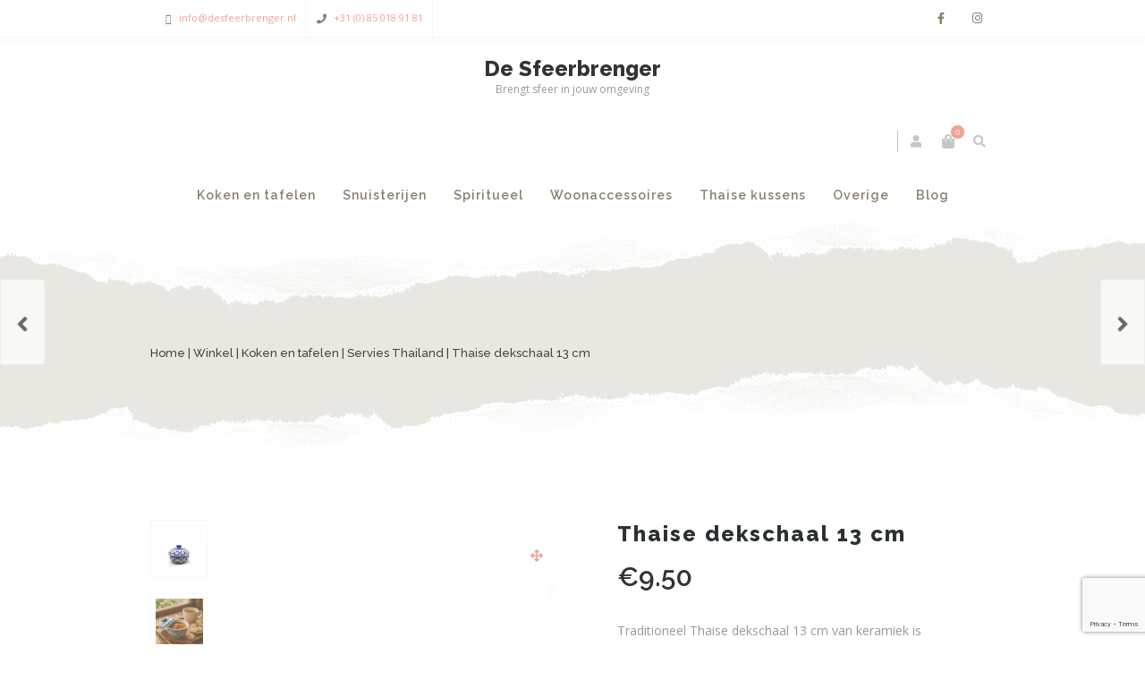

--- FILE ---
content_type: text/html; charset=UTF-8
request_url: https://www.desfeerbrenger.nl/winkel/koken-en-tafelen/servies-thailand/thaise-dekschaal-13-cm/
body_size: 22637
content:
<!DOCTYPE html>
<html xmlns="http://www.w3.org/1999/xhtml" lang="nl-NL">
	<head>
		<meta http-equiv="Content-Type" content="text/html; charset=UTF-8" />
		<meta name="viewport" content="width=device-width, maximum-scale=1" />
		<link rel="profile" href="http://gmpg.org/xfn/11" />
		<link rel="pingback" href="https://www.desfeerbrenger.nl/xmlrpc.php" />
		<meta name='robots' content='index, follow, max-image-preview:large, max-snippet:-1, max-video-preview:-1' />

	<!-- This site is optimized with the Yoast SEO plugin v21.5 - https://yoast.com/wordpress/plugins/seo/ -->
	<title>Thaise dekschaal 13 cm - De Sfeerbrenger</title>
	<link rel="canonical" href="https://www.desfeerbrenger.nl/winkel/koken-en-tafelen/servies-thailand/thaise-dekschaal-13-cm/" />
	<meta property="og:locale" content="nl_NL" />
	<meta property="og:type" content="article" />
	<meta property="og:title" content="Thaise dekschaal 13 cm - De Sfeerbrenger" />
	<meta property="og:description" content="Traditioneel Thaise dekschaal 13 cm van keramiek is handgemaakt, geschilderd en afgewerkt met een reactieve glazuurlaag. Het gebruik van dit glazuur geeft een extra glans aan het servies. Deze schaal houdt gerechten warm en voegt een charmante touch toe aan elke tafel. Ideaal voor soep, stoofschotels, curry&#039;s of noedelgerechten." />
	<meta property="og:url" content="https://www.desfeerbrenger.nl/winkel/koken-en-tafelen/servies-thailand/thaise-dekschaal-13-cm/" />
	<meta property="og:site_name" content="De Sfeerbrenger" />
	<meta property="article:modified_time" content="2025-11-08T10:24:48+00:00" />
	<meta property="og:image" content="https://www.desfeerbrenger.nl/wp-content/uploads/2020/05/thaise-dekschaal-13-cm.jpg" />
	<meta property="og:image:width" content="750" />
	<meta property="og:image:height" content="750" />
	<meta property="og:image:type" content="image/jpeg" />
	<meta name="twitter:card" content="summary_large_image" />
	<script type="application/ld+json" class="yoast-schema-graph">{"@context":"https://schema.org","@graph":[{"@type":"WebPage","@id":"https://www.desfeerbrenger.nl/winkel/koken-en-tafelen/servies-thailand/thaise-dekschaal-13-cm/","url":"https://www.desfeerbrenger.nl/winkel/koken-en-tafelen/servies-thailand/thaise-dekschaal-13-cm/","name":"Thaise dekschaal 13 cm - De Sfeerbrenger","isPartOf":{"@id":"https://www.desfeerbrenger.nl/#website"},"primaryImageOfPage":{"@id":"https://www.desfeerbrenger.nl/winkel/koken-en-tafelen/servies-thailand/thaise-dekschaal-13-cm/#primaryimage"},"image":{"@id":"https://www.desfeerbrenger.nl/winkel/koken-en-tafelen/servies-thailand/thaise-dekschaal-13-cm/#primaryimage"},"thumbnailUrl":"https://www.desfeerbrenger.nl/wp-content/uploads/2020/05/thaise-dekschaal-13-cm.jpg","datePublished":"2020-05-13T17:15:05+00:00","dateModified":"2025-11-08T10:24:48+00:00","breadcrumb":{"@id":"https://www.desfeerbrenger.nl/winkel/koken-en-tafelen/servies-thailand/thaise-dekschaal-13-cm/#breadcrumb"},"inLanguage":"nl-NL","potentialAction":[{"@type":"ReadAction","target":["https://www.desfeerbrenger.nl/winkel/koken-en-tafelen/servies-thailand/thaise-dekschaal-13-cm/"]}]},{"@type":"ImageObject","inLanguage":"nl-NL","@id":"https://www.desfeerbrenger.nl/winkel/koken-en-tafelen/servies-thailand/thaise-dekschaal-13-cm/#primaryimage","url":"https://www.desfeerbrenger.nl/wp-content/uploads/2020/05/thaise-dekschaal-13-cm.jpg","contentUrl":"https://www.desfeerbrenger.nl/wp-content/uploads/2020/05/thaise-dekschaal-13-cm.jpg","width":750,"height":750},{"@type":"BreadcrumbList","@id":"https://www.desfeerbrenger.nl/winkel/koken-en-tafelen/servies-thailand/thaise-dekschaal-13-cm/#breadcrumb","itemListElement":[{"@type":"ListItem","position":1,"name":"Home","item":"https://www.desfeerbrenger.nl/"},{"@type":"ListItem","position":2,"name":"Winkel","item":"https://www.desfeerbrenger.nl/winkel/"},{"@type":"ListItem","position":3,"name":"Thaise dekschaal 13 cm"}]},{"@type":"WebSite","@id":"https://www.desfeerbrenger.nl/#website","url":"https://www.desfeerbrenger.nl/","name":"De Sfeerbrenger","description":"Brengt sfeer in jouw omgeving","potentialAction":[{"@type":"SearchAction","target":{"@type":"EntryPoint","urlTemplate":"https://www.desfeerbrenger.nl/?s={search_term_string}"},"query-input":"required name=search_term_string"}],"inLanguage":"nl-NL"}]}</script>
	<!-- / Yoast SEO plugin. -->


<link rel='dns-prefetch' href='//fonts.googleapis.com' />
<link href='https://fonts.gstatic.com' crossorigin rel='preconnect' />
<link rel="alternate" type="application/rss+xml" title="De Sfeerbrenger &raquo; feed" href="https://www.desfeerbrenger.nl/feed/" />
<link rel="alternate" type="application/rss+xml" title="De Sfeerbrenger &raquo; reactiesfeed" href="https://www.desfeerbrenger.nl/comments/feed/" />
<link rel="alternate" type="application/rss+xml" title="De Sfeerbrenger &raquo; Thaise dekschaal 13 cm reactiesfeed" href="https://www.desfeerbrenger.nl/winkel/koken-en-tafelen/servies-thailand/thaise-dekschaal-13-cm/feed/" />
<script type="text/javascript">
window._wpemojiSettings = {"baseUrl":"https:\/\/s.w.org\/images\/core\/emoji\/14.0.0\/72x72\/","ext":".png","svgUrl":"https:\/\/s.w.org\/images\/core\/emoji\/14.0.0\/svg\/","svgExt":".svg","source":{"concatemoji":"https:\/\/www.desfeerbrenger.nl\/wp-includes\/js\/wp-emoji-release.min.js?ver=6.2.8"}};
/*! This file is auto-generated */
!function(e,a,t){var n,r,o,i=a.createElement("canvas"),p=i.getContext&&i.getContext("2d");function s(e,t){p.clearRect(0,0,i.width,i.height),p.fillText(e,0,0);e=i.toDataURL();return p.clearRect(0,0,i.width,i.height),p.fillText(t,0,0),e===i.toDataURL()}function c(e){var t=a.createElement("script");t.src=e,t.defer=t.type="text/javascript",a.getElementsByTagName("head")[0].appendChild(t)}for(o=Array("flag","emoji"),t.supports={everything:!0,everythingExceptFlag:!0},r=0;r<o.length;r++)t.supports[o[r]]=function(e){if(p&&p.fillText)switch(p.textBaseline="top",p.font="600 32px Arial",e){case"flag":return s("\ud83c\udff3\ufe0f\u200d\u26a7\ufe0f","\ud83c\udff3\ufe0f\u200b\u26a7\ufe0f")?!1:!s("\ud83c\uddfa\ud83c\uddf3","\ud83c\uddfa\u200b\ud83c\uddf3")&&!s("\ud83c\udff4\udb40\udc67\udb40\udc62\udb40\udc65\udb40\udc6e\udb40\udc67\udb40\udc7f","\ud83c\udff4\u200b\udb40\udc67\u200b\udb40\udc62\u200b\udb40\udc65\u200b\udb40\udc6e\u200b\udb40\udc67\u200b\udb40\udc7f");case"emoji":return!s("\ud83e\udef1\ud83c\udffb\u200d\ud83e\udef2\ud83c\udfff","\ud83e\udef1\ud83c\udffb\u200b\ud83e\udef2\ud83c\udfff")}return!1}(o[r]),t.supports.everything=t.supports.everything&&t.supports[o[r]],"flag"!==o[r]&&(t.supports.everythingExceptFlag=t.supports.everythingExceptFlag&&t.supports[o[r]]);t.supports.everythingExceptFlag=t.supports.everythingExceptFlag&&!t.supports.flag,t.DOMReady=!1,t.readyCallback=function(){t.DOMReady=!0},t.supports.everything||(n=function(){t.readyCallback()},a.addEventListener?(a.addEventListener("DOMContentLoaded",n,!1),e.addEventListener("load",n,!1)):(e.attachEvent("onload",n),a.attachEvent("onreadystatechange",function(){"complete"===a.readyState&&t.readyCallback()})),(e=t.source||{}).concatemoji?c(e.concatemoji):e.wpemoji&&e.twemoji&&(c(e.twemoji),c(e.wpemoji)))}(window,document,window._wpemojiSettings);
</script>
<style type="text/css">
img.wp-smiley,
img.emoji {
	display: inline !important;
	border: none !important;
	box-shadow: none !important;
	height: 1em !important;
	width: 1em !important;
	margin: 0 0.07em !important;
	vertical-align: -0.1em !important;
	background: none !important;
	padding: 0 !important;
}
</style>
	<link rel='stylesheet' id='wp-block-library-css' href='https://www.desfeerbrenger.nl/wp-includes/css/dist/block-library/style.min.css?ver=6.2.8' type='text/css' media='all' />
<link rel='stylesheet' id='wc-blocks-vendors-style-css' href='https://www.desfeerbrenger.nl/wp-content/plugins/woocommerce/packages/woocommerce-blocks/build/wc-blocks-vendors-style.css?ver=5.5.1' type='text/css' media='all' />
<link rel='stylesheet' id='wc-blocks-style-css' href='https://www.desfeerbrenger.nl/wp-content/plugins/woocommerce/packages/woocommerce-blocks/build/wc-blocks-style.css?ver=5.5.1' type='text/css' media='all' />
<link rel='stylesheet' id='classic-theme-styles-css' href='https://www.desfeerbrenger.nl/wp-includes/css/classic-themes.min.css?ver=6.2.8' type='text/css' media='all' />
<style id='global-styles-inline-css' type='text/css'>
body{--wp--preset--color--black: #000000;--wp--preset--color--cyan-bluish-gray: #abb8c3;--wp--preset--color--white: #ffffff;--wp--preset--color--pale-pink: #f78da7;--wp--preset--color--vivid-red: #cf2e2e;--wp--preset--color--luminous-vivid-orange: #ff6900;--wp--preset--color--luminous-vivid-amber: #fcb900;--wp--preset--color--light-green-cyan: #7bdcb5;--wp--preset--color--vivid-green-cyan: #00d084;--wp--preset--color--pale-cyan-blue: #8ed1fc;--wp--preset--color--vivid-cyan-blue: #0693e3;--wp--preset--color--vivid-purple: #9b51e0;--wp--preset--gradient--vivid-cyan-blue-to-vivid-purple: linear-gradient(135deg,rgba(6,147,227,1) 0%,rgb(155,81,224) 100%);--wp--preset--gradient--light-green-cyan-to-vivid-green-cyan: linear-gradient(135deg,rgb(122,220,180) 0%,rgb(0,208,130) 100%);--wp--preset--gradient--luminous-vivid-amber-to-luminous-vivid-orange: linear-gradient(135deg,rgba(252,185,0,1) 0%,rgba(255,105,0,1) 100%);--wp--preset--gradient--luminous-vivid-orange-to-vivid-red: linear-gradient(135deg,rgba(255,105,0,1) 0%,rgb(207,46,46) 100%);--wp--preset--gradient--very-light-gray-to-cyan-bluish-gray: linear-gradient(135deg,rgb(238,238,238) 0%,rgb(169,184,195) 100%);--wp--preset--gradient--cool-to-warm-spectrum: linear-gradient(135deg,rgb(74,234,220) 0%,rgb(151,120,209) 20%,rgb(207,42,186) 40%,rgb(238,44,130) 60%,rgb(251,105,98) 80%,rgb(254,248,76) 100%);--wp--preset--gradient--blush-light-purple: linear-gradient(135deg,rgb(255,206,236) 0%,rgb(152,150,240) 100%);--wp--preset--gradient--blush-bordeaux: linear-gradient(135deg,rgb(254,205,165) 0%,rgb(254,45,45) 50%,rgb(107,0,62) 100%);--wp--preset--gradient--luminous-dusk: linear-gradient(135deg,rgb(255,203,112) 0%,rgb(199,81,192) 50%,rgb(65,88,208) 100%);--wp--preset--gradient--pale-ocean: linear-gradient(135deg,rgb(255,245,203) 0%,rgb(182,227,212) 50%,rgb(51,167,181) 100%);--wp--preset--gradient--electric-grass: linear-gradient(135deg,rgb(202,248,128) 0%,rgb(113,206,126) 100%);--wp--preset--gradient--midnight: linear-gradient(135deg,rgb(2,3,129) 0%,rgb(40,116,252) 100%);--wp--preset--duotone--dark-grayscale: url('#wp-duotone-dark-grayscale');--wp--preset--duotone--grayscale: url('#wp-duotone-grayscale');--wp--preset--duotone--purple-yellow: url('#wp-duotone-purple-yellow');--wp--preset--duotone--blue-red: url('#wp-duotone-blue-red');--wp--preset--duotone--midnight: url('#wp-duotone-midnight');--wp--preset--duotone--magenta-yellow: url('#wp-duotone-magenta-yellow');--wp--preset--duotone--purple-green: url('#wp-duotone-purple-green');--wp--preset--duotone--blue-orange: url('#wp-duotone-blue-orange');--wp--preset--font-size--small: 13px;--wp--preset--font-size--medium: 20px;--wp--preset--font-size--large: 36px;--wp--preset--font-size--x-large: 42px;--wp--preset--spacing--20: 0.44rem;--wp--preset--spacing--30: 0.67rem;--wp--preset--spacing--40: 1rem;--wp--preset--spacing--50: 1.5rem;--wp--preset--spacing--60: 2.25rem;--wp--preset--spacing--70: 3.38rem;--wp--preset--spacing--80: 5.06rem;--wp--preset--shadow--natural: 6px 6px 9px rgba(0, 0, 0, 0.2);--wp--preset--shadow--deep: 12px 12px 50px rgba(0, 0, 0, 0.4);--wp--preset--shadow--sharp: 6px 6px 0px rgba(0, 0, 0, 0.2);--wp--preset--shadow--outlined: 6px 6px 0px -3px rgba(255, 255, 255, 1), 6px 6px rgba(0, 0, 0, 1);--wp--preset--shadow--crisp: 6px 6px 0px rgba(0, 0, 0, 1);}:where(.is-layout-flex){gap: 0.5em;}body .is-layout-flow > .alignleft{float: left;margin-inline-start: 0;margin-inline-end: 2em;}body .is-layout-flow > .alignright{float: right;margin-inline-start: 2em;margin-inline-end: 0;}body .is-layout-flow > .aligncenter{margin-left: auto !important;margin-right: auto !important;}body .is-layout-constrained > .alignleft{float: left;margin-inline-start: 0;margin-inline-end: 2em;}body .is-layout-constrained > .alignright{float: right;margin-inline-start: 2em;margin-inline-end: 0;}body .is-layout-constrained > .aligncenter{margin-left: auto !important;margin-right: auto !important;}body .is-layout-constrained > :where(:not(.alignleft):not(.alignright):not(.alignfull)){max-width: var(--wp--style--global--content-size);margin-left: auto !important;margin-right: auto !important;}body .is-layout-constrained > .alignwide{max-width: var(--wp--style--global--wide-size);}body .is-layout-flex{display: flex;}body .is-layout-flex{flex-wrap: wrap;align-items: center;}body .is-layout-flex > *{margin: 0;}:where(.wp-block-columns.is-layout-flex){gap: 2em;}.has-black-color{color: var(--wp--preset--color--black) !important;}.has-cyan-bluish-gray-color{color: var(--wp--preset--color--cyan-bluish-gray) !important;}.has-white-color{color: var(--wp--preset--color--white) !important;}.has-pale-pink-color{color: var(--wp--preset--color--pale-pink) !important;}.has-vivid-red-color{color: var(--wp--preset--color--vivid-red) !important;}.has-luminous-vivid-orange-color{color: var(--wp--preset--color--luminous-vivid-orange) !important;}.has-luminous-vivid-amber-color{color: var(--wp--preset--color--luminous-vivid-amber) !important;}.has-light-green-cyan-color{color: var(--wp--preset--color--light-green-cyan) !important;}.has-vivid-green-cyan-color{color: var(--wp--preset--color--vivid-green-cyan) !important;}.has-pale-cyan-blue-color{color: var(--wp--preset--color--pale-cyan-blue) !important;}.has-vivid-cyan-blue-color{color: var(--wp--preset--color--vivid-cyan-blue) !important;}.has-vivid-purple-color{color: var(--wp--preset--color--vivid-purple) !important;}.has-black-background-color{background-color: var(--wp--preset--color--black) !important;}.has-cyan-bluish-gray-background-color{background-color: var(--wp--preset--color--cyan-bluish-gray) !important;}.has-white-background-color{background-color: var(--wp--preset--color--white) !important;}.has-pale-pink-background-color{background-color: var(--wp--preset--color--pale-pink) !important;}.has-vivid-red-background-color{background-color: var(--wp--preset--color--vivid-red) !important;}.has-luminous-vivid-orange-background-color{background-color: var(--wp--preset--color--luminous-vivid-orange) !important;}.has-luminous-vivid-amber-background-color{background-color: var(--wp--preset--color--luminous-vivid-amber) !important;}.has-light-green-cyan-background-color{background-color: var(--wp--preset--color--light-green-cyan) !important;}.has-vivid-green-cyan-background-color{background-color: var(--wp--preset--color--vivid-green-cyan) !important;}.has-pale-cyan-blue-background-color{background-color: var(--wp--preset--color--pale-cyan-blue) !important;}.has-vivid-cyan-blue-background-color{background-color: var(--wp--preset--color--vivid-cyan-blue) !important;}.has-vivid-purple-background-color{background-color: var(--wp--preset--color--vivid-purple) !important;}.has-black-border-color{border-color: var(--wp--preset--color--black) !important;}.has-cyan-bluish-gray-border-color{border-color: var(--wp--preset--color--cyan-bluish-gray) !important;}.has-white-border-color{border-color: var(--wp--preset--color--white) !important;}.has-pale-pink-border-color{border-color: var(--wp--preset--color--pale-pink) !important;}.has-vivid-red-border-color{border-color: var(--wp--preset--color--vivid-red) !important;}.has-luminous-vivid-orange-border-color{border-color: var(--wp--preset--color--luminous-vivid-orange) !important;}.has-luminous-vivid-amber-border-color{border-color: var(--wp--preset--color--luminous-vivid-amber) !important;}.has-light-green-cyan-border-color{border-color: var(--wp--preset--color--light-green-cyan) !important;}.has-vivid-green-cyan-border-color{border-color: var(--wp--preset--color--vivid-green-cyan) !important;}.has-pale-cyan-blue-border-color{border-color: var(--wp--preset--color--pale-cyan-blue) !important;}.has-vivid-cyan-blue-border-color{border-color: var(--wp--preset--color--vivid-cyan-blue) !important;}.has-vivid-purple-border-color{border-color: var(--wp--preset--color--vivid-purple) !important;}.has-vivid-cyan-blue-to-vivid-purple-gradient-background{background: var(--wp--preset--gradient--vivid-cyan-blue-to-vivid-purple) !important;}.has-light-green-cyan-to-vivid-green-cyan-gradient-background{background: var(--wp--preset--gradient--light-green-cyan-to-vivid-green-cyan) !important;}.has-luminous-vivid-amber-to-luminous-vivid-orange-gradient-background{background: var(--wp--preset--gradient--luminous-vivid-amber-to-luminous-vivid-orange) !important;}.has-luminous-vivid-orange-to-vivid-red-gradient-background{background: var(--wp--preset--gradient--luminous-vivid-orange-to-vivid-red) !important;}.has-very-light-gray-to-cyan-bluish-gray-gradient-background{background: var(--wp--preset--gradient--very-light-gray-to-cyan-bluish-gray) !important;}.has-cool-to-warm-spectrum-gradient-background{background: var(--wp--preset--gradient--cool-to-warm-spectrum) !important;}.has-blush-light-purple-gradient-background{background: var(--wp--preset--gradient--blush-light-purple) !important;}.has-blush-bordeaux-gradient-background{background: var(--wp--preset--gradient--blush-bordeaux) !important;}.has-luminous-dusk-gradient-background{background: var(--wp--preset--gradient--luminous-dusk) !important;}.has-pale-ocean-gradient-background{background: var(--wp--preset--gradient--pale-ocean) !important;}.has-electric-grass-gradient-background{background: var(--wp--preset--gradient--electric-grass) !important;}.has-midnight-gradient-background{background: var(--wp--preset--gradient--midnight) !important;}.has-small-font-size{font-size: var(--wp--preset--font-size--small) !important;}.has-medium-font-size{font-size: var(--wp--preset--font-size--medium) !important;}.has-large-font-size{font-size: var(--wp--preset--font-size--large) !important;}.has-x-large-font-size{font-size: var(--wp--preset--font-size--x-large) !important;}
.wp-block-navigation a:where(:not(.wp-element-button)){color: inherit;}
:where(.wp-block-columns.is-layout-flex){gap: 2em;}
.wp-block-pullquote{font-size: 1.5em;line-height: 1.6;}
</style>
<link rel='stylesheet' id='advanced-flat-rate-shipping-for-woocommerce-css' href='https://www.desfeerbrenger.nl/wp-content/plugins/advanced-flat-rate-shipping-for-woocommerce-premium/public/css/advanced-flat-rate-shipping-for-woocommerce-public.css?ver=3.8.1' type='text/css' media='all' />
<link rel='stylesheet' id='font-awesome-min-css' href='https://www.desfeerbrenger.nl/wp-content/plugins/advanced-flat-rate-shipping-for-woocommerce-premium/public/css/font-awesome.min.css?ver=3.8.1' type='text/css' media='all' />
<link rel='stylesheet' id='contact-form-7-css' href='https://www.desfeerbrenger.nl/wp-content/plugins/contact-form-7/includes/css/styles.css?ver=5.8.2' type='text/css' media='all' />
<link rel='stylesheet' id='rs-plugin-settings-css' href='https://www.desfeerbrenger.nl/wp-content/plugins/revslider/public/assets/css/rs6.css?ver=6.1.6' type='text/css' media='all' />
<style id='rs-plugin-settings-inline-css' type='text/css'>
#rs-demo-id {}
</style>
<link rel='stylesheet' id='photoswipe-css' href='https://www.desfeerbrenger.nl/wp-content/plugins/woocommerce/assets/css/photoswipe/photoswipe.min.css?ver=5.6.2' type='text/css' media='all' />
<link rel='stylesheet' id='photoswipe-default-skin-css' href='https://www.desfeerbrenger.nl/wp-content/plugins/woocommerce/assets/css/photoswipe/default-skin/default-skin.min.css?ver=5.6.2' type='text/css' media='all' />
<style id='woocommerce-inline-inline-css' type='text/css'>
.woocommerce form .form-row .required { visibility: visible; }
</style>
<link rel='stylesheet' id='zass-plugins-css' href='https://www.desfeerbrenger.nl/wp-content/themes/zass/styles/zass-js-plugins-css/zass-plugins.min.css?ver=6.2.8' type='text/css' media='all' />
<link rel='stylesheet' id='sendcloud-checkout-css-css' href='https://www.desfeerbrenger.nl/wp-content/plugins/sendcloud-shipping/resources/css/sendcloud-checkout.css?ver=2.2.22' type='text/css' media='all' />
<link rel='preload' as='style'  href='//fonts.googleapis.com/css?family=Open+Sans%7CRaleway%3A100%2C100italic%2C200%2C200italic%2C300%2C300italic%2C400%2C400italic%2C500%2C500italic%2C600%2C600italic%2C700%2C700italic%2C800%2C800italic%2C900%2C900italic%26subset%3Dlatin&#038;display=swap&#038;ver=6.2.8' type='text/css'  />
<link rel='stylesheet' onload="this.media='all'" id='zass-fonts-css' href='//fonts.googleapis.com/css?family=Open+Sans%7CRaleway%3A100%2C100italic%2C200%2C200italic%2C300%2C300italic%2C400%2C400italic%2C500%2C500italic%2C600%2C600italic%2C700%2C700italic%2C800%2C800italic%2C900%2C900italic%26subset%3Dlatin&#038;display=swap&#038;ver=6.2.8' type='text/css' media='print' />
<link rel='stylesheet' id='zass-style-css' href='https://www.desfeerbrenger.nl/wp-content/themes/zass/style.css?ver=6.2.8' type='text/css' media='all' />
<style id='zass-style-inline-css' type='text/css'>
/* Site main accent color */
			div.widget_categories ul li.current-cat > a:before, p.woocommerce-thankyou-order-received, .wpb_zass_banner a span.zass_banner-icon, .toggler:before, .zass-product-slider.owl-carousel .owl-nav .owl-prev:hover, .zass-product-slider.owl-carousel .owl-nav .owl-next:hover, .widget_shopping_cart_content p.buttons .button.checkout, .zass-portfolio-categories ul li a:hover, .zass-portfolio-categories ul li a.is-checked, .zass-event-countdown .is-countdown, .video_controlls a#video-volume:after, div.widget_categories ul li > a:hover:before, #main-menu ul.menu > li > a:hover, #main-menu ul.menu > li.current-menu-item > a, li.product-category.product a h3, .otw-input-wrap:before, .summary.entry-summary .yith-wcwl-add-to-wishlist a:before, .summary.entry-summary .yith-wcwl-add-to-wishlist a:after, .summary.entry-summary .compare::before, .prod_hold .price_hold:before, a.bbp-forum-title:hover, .portfolio_top .project-data .main-features .checklist li:before, body.zass_transparent_header #main-menu ul.menu > li.current_page_item > a:before, body.zass_transparent_header #main-menu ul.menu > li.current-menu-item > a:before, body.zass_transparent_header #main-menu ul.menu > li > a:hover:before {
				color:#f3a395;
			}
			a.sidebar-trigger, #cart-module .cart-contents span.count, .wcmp_sorted_vendors:before, td.tribe-events-present > div:first-of-type, a.mob-close-toggle:hover, #main-menu ul.menu > li > a:before, .pagination .links a:hover, .dokan-pagination-container .dokan-pagination li a:hover, a.mob-menu-toggle i, .bbp-pagination-links a:hover, .zass-search-cart-holder #search.active > span:hover, a.close-off-canvas:hover, .zass_content_slider .owl-dot.active span, #main-menu ul.menu > li > .zass-custom-menu-label, li.product-category.product h3 mark:after, div.product-category.product h3 mark:after, #main-menu li ul.sub-menu li.zass_colum_title > a:after, #main-menu li ul.sub-menu li.zass_colum_title > a:before, .blog-post-meta span.sticky_post, #zass_price_range, .zass_image_list a.zass-magnific-gallery-item:before, #bbpress-forums > #subscription-toggle a.subscription-toggle, .widget > h3:first-child:before, .widget > h3:first-child:after, .zass-portfolio-categories ul li a:hover:before, .zass-portfolio-categories ul li a.is-checked:before, .zass-portfolio-categories ul li a:hover:after, .zass-portfolio-categories ul li a.is-checked:after, .flex-direction-nav a, ul.status-closed li.bbp-topic-title .bbp-topic-permalink:before, ul.sticky li.bbp-topic-title .bbp-topic-permalink:before, ul.super-sticky li.bbp-topic-title .bbp-topic-permalink:before {
				background-color:#f3a395;
			}
			.bbp-topics-front ul.super-sticky, .blog-post.sticky, #main-menu li ul.sub-menu li.zass-highlight-menu-item:after, .error404 div.blog-post-excerpt, .zass_blog_masonry:not(.zass-related-blog-posts) .sticky .zass_post_data_holder, .zass-none-overlay.zass-10px-gap .portfolio-unit-holder:hover, .portfolio-unit-info a.portfolio-lightbox-link:hover, .zass-product-slider.owl-carousel .owl-nav .owl-prev:hover, .zass-product-slider.owl-carousel .owl-nav .owl-next:hover, .widget_shopping_cart_content p.buttons .button.checkout, .zass_banner_text:before, .zass_banner_text:after, body table.booked-calendar td.today .date span, .vc_tta-color-white.vc_tta-style-modern .vc_tta-tab.vc_active > a, .bbp-topics ul.super-sticky, .bbp-topics ul.sticky, .bbp-forum-content ul.sticky, a.sidebar-trigger:hover:after, .zass-pulsator-accent .wpb_wrapper:after, ul.tabs li.active a {
				border-color:#f3a395 !Important;
			}
			::-moz-selection {
				background:#f3a395;
			}
			::selection {
				background:#f3a395;
			}
			.box-sort-filter .ui-slider-horizontal .ui-slider-handle, .widget_price_filter .ui-slider-handle.ui-state-default.ui-corner-all {
				background:#f3a395 !Important;
			}
			li.product-category.product h3 mark, div.product-category.product h3 mark, .widget_shopping_cart_content a.remove:hover, .col2-set.addresses header a.edit { background:#main-site-color; }
			blockquote, q { border-left-color:#f3a395; }
			.double-bounce2 { background-color:#f3a395; }
			/* Links color */
			a, div.widget_categories ul li a:hover, div.widget_nav_menu ul li a:hover, div.widget_archive ul li a:hover, div.widget_recent_comments ul li a:hover, div.widget_pages ul li a:hover, div.widget_links ul li a:hover, div.widget_recent_entries ul a:hover, div.widget_meta ul li a:hover, div.widget_display_forums ul li a:hover, .widget_display_replies ul li a:hover, .widget_display_topics li > a.bbp-forum-title:hover, .widget_display_stats dt:hover, .widget_display_stats dd:hover, div.widget_display_views ul li a:hover, .widget_layered_nav ul li a:hover, .widget_product_categories ul li a:hover {color:#f3a395;}
			/* Links hover color */
			a:hover{color:#d18d81;}
			/* Widgets Title Color */
			.sidebar .box h3, .wpb_widgetised_column .box h3, h2.widgettitle, h2.wpb_flickr_heading{color:#333333;}
			/* Buttons Default style */
			    		a.button, .wcv-navigation ul.menu.horizontal li a, .wcv-pro-dashboard input[type="submit"], .zass-pricing-table-button a, button.wcv-button, .widget_shopping_cart_content p.buttons .button, input.button, button.button, a.button-inline, #submit_btn, #submit, .wpcf7-submit, #bbpress-forums #bbp-search-form #bbp_search, form.mc4wp-form input[type=submit], form.mc4wp-form input[type=email] {
    		border-radius: 2em !important;
			}
						/* WordPress Default Buttons Color */
			a.button, button.wcv-button, input.button, .wcv-navigation ul.menu.horizontal li a, nav.woocommerce-MyAccount-navigation ul li a, button.button, a.button-inline, #submit_btn, #submit, .wpcf7-submit, .col2-set.addresses header a.edit, input.otw-submit, form.mc4wp-form input[type=submit], .tribe-events-button, input[type="submit"] {border-color:#7ebfbf; color:#7ebfbf;}
			.wcmp_regi_main .button {border-color:#7ebfbf !important; color:#7ebfbf !important;}
			/* WordPress Default Buttons Hover Color */
			a.button:hover, button.wcv-button:hover, input.button:hover, .wcv-navigation ul.menu.horizontal li a:hover, .wcv-navigation ul.menu.horizontal li.active a, button.button:hover, nav.woocommerce-MyAccount-navigation ul li.is-active a, nav.woocommerce-MyAccount-navigation ul li a:hover, a.button-inline:hover, #submit_btn:hover, #submit:hover, .wpcf7-submit:hover, .r_more:hover, .r_more_right:hover, div.prod_hold a.button.add_to_cart_button:hover, button.single_add_to_cart_button:hover, .zass-product-slide-cart .button.add_to_cart_button:hover, input.otw-submit:hover, form.mc4wp-form input[type=submit]:hover, .wc-proceed-to-checkout a.checkout-button.button:hover {border-color:#333333 !important; color:#333333 !important;}
			.wcmp_regi_main .button:hover {border-color:#333333 !important; color:#333333 !important;}
			/* NEW label color */
			div.prod_hold .new_prod{background-color:#92dede;}
			/* SALE label color */
			div.prod_hold .sale, span.onsale, .count_holder_small .count_info:first-child {background-color:#f3a395;}
			/* Standard page title color (no background image) */
			#zass_page_title h1.heading-title, #zass_page_title h1.heading-title a, .breadcrumb,.breadcrumb a, .zass-dark-skin #zass_page_title h1.heading-title a {color:#474237;}
			/* Standard page subtitle color (no background image) */
			.zass_title_holder h6 {color:#666666;}
			/* Customized page title color (with background image) */
			#zass_page_title.zass_title_holder.title_has_image h1.heading-title, #zass_page_title.zass_title_holder.title_has_image h6, #zass_page_title.zass_title_holder.title_has_image .breadcrumb, #zass_page_title.zass_title_holder.title_has_image .breadcrumb a {
				color:#FFFFFF;
			}
			/* Standard page title background color (no background image) */
			.zass_title_holder, .zass_title_holder .inner:before, body.zass_header_left .zass_title_holder:not(.title_has_image) .inner {background-color:#e9e7e2;}
			/* Standard page title border color (no background image) */
			.zass_title_holder, body.zass_header_left .zass_title_holder:not(.title_has_image) .inner { border-color:#f1f1f1; }
			.zass_title_holder .inner:before { border-color: transparent #f1f1f1 #f1f1f1 transparent; }
			/* Post Date  background color */
			div.post .post-date, div.product.type-product .post-date, div.page.type-page .post-date, div.attachment .post-date {background-color:#92dede; }
			/* Portfolio overlay background color */
			.portfolio-unit-holder, .zass_image_list a.zass-magnific-gallery-item:before {background-color:#303038;}
			/* Portfolio overlay text color */
			div:not(.zass-none-overlay).portfolio-unit.masonry-unit a.portfolio-link, div:not(.zass-none-overlay).portfolio-unit.masonry-unit a.portfolio-link small, div:not(.zass-none-overlay).portfolio-unit.masonry-unit a.portfolio-link h4, div:not(.zass-none-overlay).portfolio-unit.masonry-unit,
			div:not(.zass-none-overlay).portfolio-unit.masonry-unit a.portfolio-link p, div:not(.zass-none-overlay).portfolio-unit.portfolio-col-2 a.portfolio-link, div:not(.zass-none-overlay).portfolio-unit.portfolio-col-2 a.portfolio-link small, div:not(.zass-none-overlay).portfolio-unit.portfolio-col-2 a.portfolio-link h4,
			div:not(.zass-none-overlay).portfolio-unit.portfolio-col-2, div:not(.zass-none-overlay).portfolio-unit.portfolio-col-2 a.portfolio-link p, div:not(.zass-none-overlay).portfolio-unit.portfolio-col-3 a.portfolio-link, div:not(.zass-none-overlay).portfolio-unit.portfolio-col-3 a.portfolio-link small,
			div:not(.zass-none-overlay).portfolio-unit.portfolio-col-3 a.portfolio-link h4, div:not(.zass-none-overlay).portfolio-unit.portfolio-col-3, div:not(.zass-none-overlay).portfolio-unit.portfolio-col-3 a.portfolio-link p, div:not(.zass-none-overlay).portfolio-unit.portfolio-col-4 a.portfolio-link,
			div:not(.zass-none-overlay).portfolio-unit.portfolio-col-4 a.portfolio-link small, div:not(.zass-none-overlay).portfolio-unit.portfolio-col-4 a.portfolio-link h4, div:not(.zass-none-overlay).portfolio-unit.portfolio-col-4, div:not(.zass-none-overlay).portfolio-unit.portfolio-col-4 a.portfolio-link p,
			div:not(.zass-none-overlay).similar_projects .portfolio-unit a.portfolio-link, div:not(.zass-none-overlay).similar_projects .portfolio-unit a.portfolio-link small, div:not(.zass-none-overlay).similar_projects .portfolio-unit a.portfolio-link h4, div:not(.zass-none-overlay).similar_projects .portfolio-unit,
			div:not(.zass-none-overlay).similar_projects .portfolio-unit a.portfolio-link p, div:not(.zass-none-overlay).owl-item .portfolio-unit a.portfolio-link, div:not(.zass-none-overlay).owl-item .portfolio-unit a.portfolio-link small, div:not(.zass-none-overlay).owl-item .portfolio-unit a.portfolio-link h4,
			div:not(.zass-none-overlay).owl-item .portfolio-unit, div:not(.zass-none-overlay).owl-item .portfolio-unit a.portfolio-link p, div:not(.zass-none-overlay).portfolio-unit.portfolio-col-5 a.portfolio-link, div:not(.zass-none-overlay).portfolio-unit.portfolio-col-5 a.portfolio-link small,
			div:not(.zass-none-overlay).portfolio-unit.portfolio-col-5 a.portfolio-link h4, div:not(.zass-none-overlay).portfolio-unit.portfolio-col-5, div:not(.zass-none-overlay).portfolio-unit.portfolio-col-5 a.portfolio-link p, div:not(.zass-none-overlay).portfolio-unit.portfolio-col-6 a.portfolio-link,
			div:not(.zass-none-overlay).portfolio-unit.portfolio-col-6 a.portfolio-link small, div:not(.zass-none-overlay).portfolio-unit.portfolio-col-6 a.portfolio-link h4, div:not(.zass-none-overlay).portfolio-unit.portfolio-col-6, div:not(.zass-none-overlay).portfolio-unit.portfolio-col-6 a.portfolio-link p, div:not(.zass-none-overlay).zass_image_list a.zass-magnific-gallery-item:after {
				color:#ffffff;
			}
			.portfolio-unit-info a.portfolio-lightbox-link span {
				border-color:#ffffff;
			}
			/* Top Menu Bar Visible on Mobile */
						/* Header top bar background color */
			#header_top { background-color:#ffffff; border-color:#f5f5f5 !Important;}
			body.zass-overlay-header #header_top .inner { background-color:#ffffff; border-color:#f5f5f5 !Important;}
			/* Header middle section background color */
			#header_bottom, #header_bottom .inner:before {background-color:;}
			/* Header middle section bar border color */
			#header_bottom, #header_bottom .inner:before {border-color:#f5f5f5 !Important;}
						/* Main menu links color and typography */
						#main-menu ul.menu > li > a, #main-menu li div.zass-mega-menu > ul.sub-menu > li > a, .zass-wishlist-counter a, .zass-search-cart-holder a.sidebar-trigger:before, #header .zass-search-cart-holder .video_controlls a {color:#887f6e;font-size:14px;font-weight:600;font-style:normal;}
			/* Main menu links hover color */
			ul#mobile-menu.menu li a {font-size:14px;font-weight:600;font-style:normal;}
			/* Main menu links hover color */
			#main-menu ul.menu > li > a:hover, #main-menu ul.menu > li.current-menu-item > a, #main-menu ul.menu > li.zass-highlight-menu-item > a, body.zass_transparent_header #header #main-menu ul.menu > li > a:hover, body.zass_transparent_header #header #main-menu ul.menu > li.current-menu-item > a, #cart-module a.cart-contents, #main-menu li div.zass-mega-menu > ul.sub-menu > li > a:hover {color:#665f50;}
			/* Main menu background hover color */
										#main-menu ul.menu > li.zass-highlight-menu-item > a, #main-menu ul.menu > li.zass-highlight-menu-item:after, #main-menu li ul.sub-menu li a:hover { background-color: #f3a395;}
				#main-menu ul.menu > li.zass-highlight-menu-item:after { border-color: #f3a395;}
									/* Main menu icons color */
						/* Header top bar menu links color */
			ul#topnav2 > li a, .zass-top-bar-message, #header_top .zass-social ul li a {color:#887f6e}
			/* Header top bar menu links hover color */
			ul#topnav2 li a:hover, body.zass_transparent_header ul#topnav2 > li a:hover {color:#0eccf2;}
			ul#topnav2 ul.sub-menu li a:hover, .zass-dark-skin ul#topnav2 ul.sub-menu a:hover, .zass-dark-skin ul#topnav2 li:hover ul.sub-menu a:hover {background-color:#0eccf2;}
			/* Header top bar menu links hover background color */
			ul#topnav2 li a:hover {background-color:;}
			/* Collapsible Pre-Header background color */
			#pre_header, .toggler {background-color:#e9e7e2;}
			.toggler {border-color:#e9e7e2;}
			/* Collapsible Pre-Header titles color */
			#pre_header .widget > h3:first-child {color:#333333;}
			/* Collapsible Pre-Header titles border color */
			#pre_header .widget > h3:first-child, #pre_header > .inner ul.product_list_widget li, #pre_header > .inner div.widget_nav_menu ul li a, #pre_header > .inner ul.products-list li {border-color:#e7e5e1;}
			#pre_header > .inner div.widget_categories ul li, #pre_header > .inner div.widget_archive ul li, #pre_header > .inner div.widget_recent_comments ul li, #pre_header > .inner div.widget_pages ul li,
			#pre_header > .inner div.widget_links ul li, #pre_header > .inner div.widget_recent_entries ul li, #pre_header > .inner div.widget_meta ul li, #pre_header > .inner div.widget_display_forums ul li,
			#pre_header > .inner .widget_display_replies ul li, #pre_header > .inner .widget_display_views ul li {border-color: #e7e5e1;}
			/* Collapsible Pre-Header links color */
			#pre_header a {color:#666666;}
			/* Transparent Header menu color */
			@media only screen and (min-width: 1024px) {
				body.zass_transparent_header #header #logo .zass-logo-title, body.zass_transparent_header #header #zass-account-holder a, body.zass_transparent_header #header #zass-account-holder a i, body.zass_transparent_header #header .zass-search-cart-holder .video_controlls a, body.zass_transparent_header #header #logo .zass-logo-subtitle, body.zass_transparent_header #header #main-menu ul.menu > li > a, body.zass_transparent_header #header .zass-search-cart-holder #search > span:after, body.zass_transparent_header .zass-search-cart-holder a.sidebar-trigger:before, body.zass_transparent_header #header #cart-module a.cart-contents, body.zass_transparent_header #header #cart-module a.cart-contents:before, body.zass_transparent_header #header .zass-wishlist-counter a, body.zass_transparent_header #header .zass-wishlist-counter a i {
					color:#FFFFFF !Important;
				}
				/* Transparent menu hover color */
							}
			/* Header background */
						
			#header, #header2 {background-color: #ffffff;}
						body.zass-overlay-header #header .main_menu_holder {background-color: #ffffff;}
			/* footer_background */
										#footer {background: url("https://www.desfeerbrenger.nl/wp-content/uploads/2018/09/zass_dark_hero1.jpg") top left no-repeat scroll;}
						#footer {background-color: #f0eeea;}
                        #footer {
                background-size: cover;
            }
            
			@media only screen and (min-width: 1024px) {
				body.zass_header_left.zass-overlay-header #footer, body.zass_header_left.zass-overlay-header #powered {background: none;}
				body.zass_header_left.zass-overlay-header #footer .inner {background-color: #f0eeea;}
				body.zass_header_left.zass-overlay-header #powered .inner {background-color: ;}
			}


			/* footer_titles_color + footer_title_border_color */
			#footer .widget > h3:first-child {color:#ffffff; border-color: #6e5544;}
			#footer > .inner ul.product_list_widget li, #footer > .inner div.widget_nav_menu ul li a, #footer > .inner ul.products-list li, #zass_footer_menu > li {border-color: #6e5544;}
			/* footer_menu_links_color */
			#zass_footer_menu > li a, #powered a, #powered .zass-social ul li a {color: #ffffff;}
			/* footer_links_color */
			#footer > .inner a {color: #ffffff;}
			/* footer_text_color */
			#footer {color: #cecece;}
			#footer > .inner div.widget_categories ul li, #footer > .inner div.widget_archive ul li, #footer > .inner div.widget_recent_comments ul li, #footer > .inner div.widget_pages ul li,
			#footer > .inner div.widget_links ul li, #footer > .inner div.widget_recent_entries ul li, #footer > .inner div.widget_meta ul li, #footer > .inner div.widget_display_forums ul li,
			#footer > .inner .widget_display_replies ul li, #footer > .inner .widget_display_views ul li, #footer > .inner div.widget_nav_menu ul li a {border-color: #6e5544;}
			/* footer_copyright_bar_bckgr_color */
			#powered{background-color: ; color: #cecece;}
			/* Body font */
						body {
                				    font-family:Open Sans;
                				font-size:14px;
				color:#999999;
			}
			#header #logo .zass-logo-subtitle, #header2 #logo .zass-logo-subtitle {
				color: #999999;
			}
			/* Text logo color and typography */
						#header #logo .zass-logo-title, #header2 #logo .zass-logo-title {color: #333333;font-size:24px;font-weight:800;font-style:normal;}
			/* Heading fonts */
			                            h1, h2, h3, h4, h5, h6, .tribe-countdown-text, div.prod_hold .name, .vendor_address p, .zass-event-countdown .is-countdown, #header #logo .zass-logo-title, #header2 #logo .zass-logo-title, .zass-counter-h1, .zass-typed-h1, .zass-typed-h2, .zass-typed-h3, .zass-typed-h4, .zass-typed-h5, .zass-typed-h6, .zass-counter-h2, body.woocommerce-account #customer_login.col2-set .owl-nav, .zass-counter-h3, .error404 div.blog-post-excerpt:before, #yith-wcwl-popup-message #yith-wcwl-message, div.added-product-text strong, .vc_pie_chart .vc_pie_chart_value, .countdown-amount, .zass-product-slide-price, .zass-counter-h4, .zass-counter-h5, .zass-search-cart-holder #search input[type="text"], .zass-counter-h6, .vc_tta-tabs:not(.vc_tta-style-modern) .vc_tta-tab, div.product .price span, a.bbp-forum-title, p.logged-in-as, .zass-pricing-table-price, li.bbp-forum-info, li.bbp-topic-title .bbp-topic-permalink, .breadcrumb, .offer_title, ul.tabs a, .wpb_tabs .wpb_tabs_nav li a, .wpb_tour .wpb_tabs_nav a, .wpb_accordion .wpb_accordion_wrapper .wpb_accordion_header a, .post-date .num, .zass-products-list-view div.prod_hold .name, .zass_shortcode_count_holder .countdown-amount, .post-date, .blog-post-meta span a, .widget_shopping_cart_content p.total, #cart-module a.cart-contents, .zass-wishlist-counter, .portfolio_top .project-data .project-details .simple-list-underlined li, .portfolio_top .project-data .main-features .checklist li, .summary.entry-summary .yith-wcwl-add-to-wishlist a {
                    font-family:Raleway;
                }
                
                                    #main-menu ul.menu li a, ul#mobile-menu.menu li a, #main-menu li div.zass-mega-menu > ul.sub-menu > li.zass_colum_title > a {
                        font-family:Raleway;
                    }
                
                                    a.button, input.button, button.button, a.button-inline, #submit_btn, #submit, .wpcf7-submit, .col2-set.addresses header a.edit, div.product input.qty, .zass-pricing-table-button a, .vc_btn3, nav.woocommerce-MyAccount-navigation ul li a {
                        font-family:Raleway;
                    }
                .wcmp_regi_main .button {
                    font-family:Raleway !important;
                }
                            			/* H1 */
						h1, .zass-counter-h1, .zass-typed-h1, .term-description p:first-of-type:first-letter, .zass-dropcap p:first-letter, .zass-dropcap h1:first-letter, .zass-dropcap h2:first-letter, .zass-dropcap h3:first-letter, .zass-dropcap h4:first-letter, .zass-dropcap h5:first-letter, .zass-dropcap h6:first-letter{color:#2b3033;font-size:62px;font-weight:800;font-style:normal;}
			/* H2 */
						h2, .zass-counter-h2, .zass-typed-h2, .icon_teaser h3:first-child, body.woocommerce-account #customer_login.col2-set .owl-nav button, #customer_login.u-columns.col2-set .owl-nav button {color:#2b3033;font-size:44px;font-weight:800;font-style:normal;}
			/* H3 */
						h3, .zass-counter-h3, .zass-typed-h3{color:#2b3033;font-size:34px;font-weight:700;font-style:normal;}
			/* H4 */
						h4, .zass-counter-h4, .zass-typed-h4{color:#2b3033;font-size:24px;font-weight:500;font-style:normal;}
			/* H5 */
						h5, .zass-counter-h5, .zass-typed-h5{color:#2b3033;font-size:18px;font-weight:500;font-style:normal;}
			/* H6 */
						h6, .zass-counter-h6, .zass-typed-h6{color:#2b3033;font-size:16px;}
						/* Add to Cart Color */
			div.prod_hold a.button.add_to_cart_button, button.single_add_to_cart_button, .wc-proceed-to-checkout a.checkout-button.button, .zass-product-slide-cart .button.add_to_cart_button {border-color:#f3a395 !important; color:#f3a395 !important;}
			/* Main menu background color */
						table.compare-list .add-to-cart td a.zass-quick-view-link, table.compare-list .add-to-cart td a.compare.button {
				display:none !important;
			}
</style>
<link rel='stylesheet' id='zass-responsive-css' href='https://www.desfeerbrenger.nl/wp-content/themes/zass/styles/zass-responsive.css?ver=6.2.8' type='text/css' media='all' />
<link rel='preload' as='style'  href='https://www.desfeerbrenger.nl/wp-content/themes/zass/styles/font-awesome/css/v4-shims.min.css?ver=6.2.8' type='text/css'  />
<link rel='stylesheet' onload="this.media='all'" id='font_awesome_5_shims-css' href='https://www.desfeerbrenger.nl/wp-content/themes/zass/styles/font-awesome/css/v4-shims.min.css?ver=6.2.8' type='text/css' media='print' />
<link rel='preload' as='style'  href='https://www.desfeerbrenger.nl/wp-content/themes/zass/styles/font-awesome/css/all.min.css?ver=6.2.8' type='text/css'  />
<link rel='stylesheet' onload="this.media='all'" id='font_awesome_5-css' href='https://www.desfeerbrenger.nl/wp-content/themes/zass/styles/font-awesome/css/all.min.css?ver=6.2.8' type='text/css' media='print' />
<link rel='preload' as='style'  href='https://www.desfeerbrenger.nl/wp-content/themes/zass/styles/et-line-font/style.css?ver=6.2.8' type='text/css'  />
<link rel='stylesheet' onload="this.media='all'" id='et-line-font-css' href='https://www.desfeerbrenger.nl/wp-content/themes/zass/styles/et-line-font/style.css?ver=6.2.8' type='text/css' media='print' />
<script type='text/javascript' src='https://www.desfeerbrenger.nl/wp-includes/js/jquery/jquery.min.js?ver=3.6.4' id='jquery-core-js'></script>
<script type='text/javascript' src='https://www.desfeerbrenger.nl/wp-includes/js/jquery/jquery-migrate.min.js?ver=3.4.0' id='jquery-migrate-js'></script>
<script type='text/javascript' src='https://www.desfeerbrenger.nl/wp-content/plugins/advanced-flat-rate-shipping-for-woocommerce-premium/public/js/advanced-flat-rate-shipping-for-woocommerce-public.js?ver=3.8.1' id='advanced-flat-rate-shipping-for-woocommerce-js'></script>
<script type='text/javascript' src='https://www.desfeerbrenger.nl/wp-content/plugins/revslider/public/assets/js/revolution.tools.min.js?ver=6.0' id='tp-tools-js'></script>
<script type='text/javascript' src='https://www.desfeerbrenger.nl/wp-content/plugins/revslider/public/assets/js/rs6.min.js?ver=6.1.6' id='revmin-js'></script>
<script type='text/javascript' src='https://www.desfeerbrenger.nl/wp-content/plugins/woocommerce/assets/js/jquery-blockui/jquery.blockUI.min.js?ver=2.7.0-wc.5.6.2' id='jquery-blockui-js'></script>
<script type='text/javascript' id='wc-add-to-cart-js-extra'>
/* <![CDATA[ */
var wc_add_to_cart_params = {"ajax_url":"\/wp-admin\/admin-ajax.php","wc_ajax_url":"\/?wc-ajax=%%endpoint%%","i18n_view_cart":"Winkelmand bekijken","cart_url":"https:\/\/www.desfeerbrenger.nl\/winkelwagen\/","is_cart":"","cart_redirect_after_add":"no"};
/* ]]> */
</script>
<script type='text/javascript' src='https://www.desfeerbrenger.nl/wp-content/plugins/woocommerce/assets/js/frontend/add-to-cart.min.js?ver=5.6.2' id='wc-add-to-cart-js'></script>
<script type='text/javascript' src='https://www.desfeerbrenger.nl/wp-content/plugins/js_composer/assets/js/vendors/woocommerce-add-to-cart.js?ver=6.6.0' id='vc_woocommerce-add-to-cart-js-js'></script>
<script type='text/javascript' src='https://www.desfeerbrenger.nl/wp-content/themes/zass/js/modernizr.custom.js?ver=6.2.8' id='modernizr-js'></script>
<link rel="https://api.w.org/" href="https://www.desfeerbrenger.nl/wp-json/" /><link rel="alternate" type="application/json" href="https://www.desfeerbrenger.nl/wp-json/wp/v2/product/7827" /><link rel="EditURI" type="application/rsd+xml" title="RSD" href="https://www.desfeerbrenger.nl/xmlrpc.php?rsd" />
<link rel="wlwmanifest" type="application/wlwmanifest+xml" href="https://www.desfeerbrenger.nl/wp-includes/wlwmanifest.xml" />
<meta name="generator" content="WordPress 6.2.8" />
<meta name="generator" content="WooCommerce 5.6.2" />
<link rel='shortlink' href='https://www.desfeerbrenger.nl/?p=7827' />
<link rel="alternate" type="application/json+oembed" href="https://www.desfeerbrenger.nl/wp-json/oembed/1.0/embed?url=https%3A%2F%2Fwww.desfeerbrenger.nl%2Fwinkel%2Fkoken-en-tafelen%2Fservies-thailand%2Fthaise-dekschaal-13-cm%2F" />
<link rel="alternate" type="text/xml+oembed" href="https://www.desfeerbrenger.nl/wp-json/oembed/1.0/embed?url=https%3A%2F%2Fwww.desfeerbrenger.nl%2Fwinkel%2Fkoken-en-tafelen%2Fservies-thailand%2Fthaise-dekschaal-13-cm%2F&#038;format=xml" />
 			<!-- Google Tag Manager -->
		<script>(function(w,d,s,l,i){w[l]=w[l]||[];w[l].push({'gtm.start':
		new Date().getTime(),event:'gtm.js'});var f=d.getElementsByTagName(s)[0],
		j=d.createElement(s),dl=l!='dataLayer'?'&l='+l:'';j.async=true;j.src=
		'https://www.googletagmanager.com/gtm.js?id='+i+dl;f.parentNode.insertBefore(j,f);
		})(window,document,'script','dataLayer','GTM-5M6K2CD');</script>
		<!-- End Google Tag Manager -->
 			<noscript><style>.woocommerce-product-gallery{ opacity: 1 !important; }</style></noscript>
	<!-- All in one Favicon 4.8 --><link rel="icon" href="https://www.desfeerbrenger.nl/wp-content/uploads/2020/01/favicon.png" type="image/png"/>
<link rel="shortcut icon" href="https://www.desfeerbrenger.nl/wp-content/uploads/2020/01/favicon.ico" />
			<script  type="text/javascript">
				!function(f,b,e,v,n,t,s){if(f.fbq)return;n=f.fbq=function(){n.callMethod?
					n.callMethod.apply(n,arguments):n.queue.push(arguments)};if(!f._fbq)f._fbq=n;
					n.push=n;n.loaded=!0;n.version='2.0';n.queue=[];t=b.createElement(e);t.async=!0;
					t.src=v;s=b.getElementsByTagName(e)[0];s.parentNode.insertBefore(t,s)}(window,
					document,'script','https://connect.facebook.net/en_US/fbevents.js');
			</script>
			<!-- WooCommerce Facebook Integration Begin -->
			<script  type="text/javascript">

				fbq('init', '485492652603555', {}, {
    "agent": "woocommerce-5.6.2-3.1.3"
});

				fbq( 'track', 'PageView', {
    "source": "woocommerce",
    "version": "5.6.2",
    "pluginVersion": "3.1.3"
} );

				document.addEventListener( 'DOMContentLoaded', function() {
					jQuery && jQuery( function( $ ) {
						// Insert placeholder for events injected when a product is added to the cart through AJAX.
						$( document.body ).append( '<div class=\"wc-facebook-pixel-event-placeholder\"></div>' );
					} );
				}, false );

			</script>
			<!-- WooCommerce Facebook Integration End -->
			<meta name="generator" content="Powered by WPBakery Page Builder - drag and drop page builder for WordPress."/>
<meta name="generator" content="Powered by Slider Revolution 6.1.6 - responsive, Mobile-Friendly Slider Plugin for WordPress with comfortable drag and drop interface." />
<script type="text/javascript">function setREVStartSize(e){			
			try {								
				var pw = document.getElementById(e.c).parentNode.offsetWidth,
					newh;
				pw = pw===0 || isNaN(pw) ? window.innerWidth : pw;
				e.tabw = e.tabw===undefined ? 0 : parseInt(e.tabw);
				e.thumbw = e.thumbw===undefined ? 0 : parseInt(e.thumbw);
				e.tabh = e.tabh===undefined ? 0 : parseInt(e.tabh);
				e.thumbh = e.thumbh===undefined ? 0 : parseInt(e.thumbh);
				e.tabhide = e.tabhide===undefined ? 0 : parseInt(e.tabhide);
				e.thumbhide = e.thumbhide===undefined ? 0 : parseInt(e.thumbhide);
				e.mh = e.mh===undefined || e.mh=="" || e.mh==="auto" ? 0 : parseInt(e.mh,0);		
				if(e.layout==="fullscreen" || e.l==="fullscreen") 						
					newh = Math.max(e.mh,window.innerHeight);				
				else{					
					e.gw = Array.isArray(e.gw) ? e.gw : [e.gw];
					for (var i in e.rl) if (e.gw[i]===undefined || e.gw[i]===0) e.gw[i] = e.gw[i-1];					
					e.gh = e.el===undefined || e.el==="" || (Array.isArray(e.el) && e.el.length==0)? e.gh : e.el;
					e.gh = Array.isArray(e.gh) ? e.gh : [e.gh];
					for (var i in e.rl) if (e.gh[i]===undefined || e.gh[i]===0) e.gh[i] = e.gh[i-1];
										
					var nl = new Array(e.rl.length),
						ix = 0,						
						sl;					
					e.tabw = e.tabhide>=pw ? 0 : e.tabw;
					e.thumbw = e.thumbhide>=pw ? 0 : e.thumbw;
					e.tabh = e.tabhide>=pw ? 0 : e.tabh;
					e.thumbh = e.thumbhide>=pw ? 0 : e.thumbh;					
					for (var i in e.rl) nl[i] = e.rl[i]<window.innerWidth ? 0 : e.rl[i];
					sl = nl[0];									
					for (var i in nl) if (sl>nl[i] && nl[i]>0) { sl = nl[i]; ix=i;}															
					var m = pw>(e.gw[ix]+e.tabw+e.thumbw) ? 1 : (pw-(e.tabw+e.thumbw)) / (e.gw[ix]);					

					newh =  (e.type==="carousel" && e.justify==="true" ? e.gh[ix] : (e.gh[ix] * m)) + (e.tabh + e.thumbh);
				}			
				
				if(window.rs_init_css===undefined) window.rs_init_css = document.head.appendChild(document.createElement("style"));					
				document.getElementById(e.c).height = newh;
				window.rs_init_css.innerHTML += "#"+e.c+"_wrapper { height: "+newh+"px }";				
			} catch(e){
				console.log("Failure at Presize of Slider:" + e)
			}					   
		  };</script>
<noscript><style> .wpb_animate_when_almost_visible { opacity: 1; }</style></noscript>	</head>

	<body class="product-template-default single single-product postid-7827 theme-zass woocommerce woocommerce-page woocommerce-no-js zass_fullwidth zass_logo_center_menu_below zass-accent-tearoff wpb-js-composer js-comp-ver-6.6.0 vc_responsive">
		
		
		<div id="menu_mobile" class="menu-main-menu-container"><a class="mob-close-toggle"></a><ul id="mobile-menu" class="menu"><li id="menu-item-2960" class="menu-item menu-item-type-taxonomy menu-item-object-product_cat current-product-ancestor current-menu-parent current-product-parent menu-item-has-children menu-item-2960"><a title="Tableware &#8211; Serviesgoed" href="https://www.desfeerbrenger.nl/categorie/koken-en-tafelen/">Koken en tafelen</a>
<ul class="sub-menu">
	<li id="menu-item-2985" class="menu-item menu-item-type-custom menu-item-object-custom menu-item-has-children menu-item-2985"><a href="/">&#8211;</a>
	<ul class="sub-menu">
		<li id="menu-item-2972" class="menu-item menu-item-type-taxonomy menu-item-object-product_cat menu-item-2972"><a title="Visborden" href="https://www.desfeerbrenger.nl/categorie/koken-en-tafelen/visborden/">Visborden</a></li>
		<li id="menu-item-2971" class="menu-item menu-item-type-taxonomy menu-item-object-product_cat current-product-ancestor current-menu-parent current-product-parent menu-item-2971"><a title="Servies Thailand" href="https://www.desfeerbrenger.nl/categorie/koken-en-tafelen/servies-thailand/">Servies Thailand</a></li>
		<li id="menu-item-12407" class="menu-item menu-item-type-taxonomy menu-item-object-product_cat menu-item-12407"><a href="https://www.desfeerbrenger.nl/categorie/koken-en-tafelen/servies-phrae/">Servies Phrae</a></li>
		<li id="menu-item-12410" class="menu-item menu-item-type-taxonomy menu-item-object-product_cat menu-item-12410"><a href="https://www.desfeerbrenger.nl/categorie/koken-en-tafelen/servies-dusty-white/">Servies Dusty White</a></li>
		<li id="menu-item-2968" class="menu-item menu-item-type-taxonomy menu-item-object-product_cat menu-item-2968"><a title="uniek servies" href="https://www.desfeerbrenger.nl/categorie/koken-en-tafelen/servies-unique/">Servies Unique</a></li>
		<li id="menu-item-2970" class="menu-item menu-item-type-taxonomy menu-item-object-product_cat menu-item-2970"><a title="Servies natuur" href="https://www.desfeerbrenger.nl/categorie/koken-en-tafelen/servies-natuur/">Servies Natuur</a></li>
		<li id="menu-item-2969" class="menu-item menu-item-type-taxonomy menu-item-object-product_cat menu-item-2969"><a title="servies overig" href="https://www.desfeerbrenger.nl/categorie/koken-en-tafelen/servies-overig/">Servies Overig</a></li>
		<li id="menu-item-2961" class="menu-item menu-item-type-taxonomy menu-item-object-product_cat menu-item-2961"><a title="Presenteerschalen" href="https://www.desfeerbrenger.nl/categorie/koken-en-tafelen/presenteerschalen/">Presenteerschalen</a></li>
	</ul>
</li>
	<li id="menu-item-2984" class="menu-item menu-item-type-custom menu-item-object-custom menu-item-has-children menu-item-2984"><a href="/">&#8211;</a>
	<ul class="sub-menu">
		<li id="menu-item-9914" class="menu-item menu-item-type-custom menu-item-object-custom menu-item-9914"><a title="Mooi serviesgoed" href="/">Foto</a></li>
	</ul>
</li>
</ul>
</li>
<li id="menu-item-3330" class="menu-item menu-item-type-taxonomy menu-item-object-product_cat menu-item-has-children menu-item-3330"><a title="Gezondheid" href="https://www.desfeerbrenger.nl/categorie/snuisterijen/">Snuisterijen</a>
<ul class="sub-menu">
	<li id="menu-item-12628" class="menu-item menu-item-type-taxonomy menu-item-object-product_cat menu-item-12628"><a href="https://www.desfeerbrenger.nl/categorie/snuisterijen/sleutelhangers/">Sleutelhangers</a></li>
	<li id="menu-item-12827" class="menu-item menu-item-type-taxonomy menu-item-object-product_cat menu-item-12827"><a href="https://www.desfeerbrenger.nl/categorie/snuisterijen/overige-snuisterijen/">Overige snuisterijen</a></li>
</ul>
</li>
<li id="menu-item-2962" class="menu-item menu-item-type-taxonomy menu-item-object-product_cat menu-item-has-children menu-item-2962"><a title="Spiritueel" href="https://www.desfeerbrenger.nl/categorie/spiritueel/">Spiritueel</a>
<ul class="sub-menu">
	<li id="menu-item-14082" class="menu-item menu-item-type-taxonomy menu-item-object-product_cat menu-item-14082"><a href="https://www.desfeerbrenger.nl/categorie/spiritueel/klankschalen/">Klankschalen</a></li>
	<li id="menu-item-12600" class="menu-item menu-item-type-taxonomy menu-item-object-product_cat menu-item-12600"><a href="https://www.desfeerbrenger.nl/categorie/spiritueel/boeddha-beelden/">Boeddha Beelden</a></li>
	<li id="menu-item-12608" class="menu-item menu-item-type-taxonomy menu-item-object-product_cat menu-item-12608"><a href="https://www.desfeerbrenger.nl/categorie/spiritueel/sawadee-beelden/">Sawadee beelden</a></li>
	<li id="menu-item-12601" class="menu-item menu-item-type-taxonomy menu-item-object-product_cat menu-item-12601"><a href="https://www.desfeerbrenger.nl/categorie/spiritueel/boeddhistische-sjaals/">Boeddhistische Sjaals</a></li>
	<li id="menu-item-12603" class="menu-item menu-item-type-taxonomy menu-item-object-product_cat menu-item-12603"><a href="https://www.desfeerbrenger.nl/categorie/spiritueel/leeuwenwachters/">Leeuwenwachters</a></li>
	<li id="menu-item-12609" class="menu-item menu-item-type-taxonomy menu-item-object-product_cat menu-item-12609"><a href="https://www.desfeerbrenger.nl/categorie/spiritueel/geestenhuis/">Geestenhuis</a></li>
	<li id="menu-item-12617" class="menu-item menu-item-type-taxonomy menu-item-object-product_cat menu-item-12617"><a href="https://www.desfeerbrenger.nl/categorie/spiritueel/geestenhuis-beeldjes/">Geestenhuis Beeldjes</a></li>
</ul>
</li>
<li id="menu-item-2963" class="menu-item menu-item-type-taxonomy menu-item-object-product_cat menu-item-has-children menu-item-2963"><a title="Woon accessoires " href="https://www.desfeerbrenger.nl/categorie/woonaccessoires/">Woonaccessoires</a>
<ul class="sub-menu">
	<li id="menu-item-12584" class="menu-item menu-item-type-taxonomy menu-item-object-product_cat menu-item-12584"><a href="https://www.desfeerbrenger.nl/categorie/woonaccessoires/kapstokken-wandhaken/">Kapstokken &amp; Wandhaken</a></li>
	<li id="menu-item-12582" class="menu-item menu-item-type-taxonomy menu-item-object-product_cat menu-item-12582"><a href="https://www.desfeerbrenger.nl/categorie/woonaccessoires/wanddecoratie/">Wanddecoratie</a></li>
	<li id="menu-item-12620" class="menu-item menu-item-type-taxonomy menu-item-object-product_cat menu-item-12620"><a href="https://www.desfeerbrenger.nl/categorie/woonaccessoires/krukken-kinderkrukjes/">Krukken &amp; Kinderkrukjes</a></li>
	<li id="menu-item-12419" class="menu-item menu-item-type-taxonomy menu-item-object-product_cat menu-item-12419"><a href="https://www.desfeerbrenger.nl/categorie/woonaccessoires/aromaverdampers/">Aromaverdampers</a></li>
	<li id="menu-item-2974" class="menu-item menu-item-type-taxonomy menu-item-object-product_cat menu-item-2974"><a title="Meubels Azië" href="https://www.desfeerbrenger.nl/categorie/woonaccessoires/meubels/">Meubels</a></li>
	<li id="menu-item-12571" class="menu-item menu-item-type-taxonomy menu-item-object-product_cat menu-item-12571"><a href="https://www.desfeerbrenger.nl/categorie/woonaccessoires/kaarsen-geuren/">Kaarsen &amp; Geuren</a></li>
	<li id="menu-item-12575" class="menu-item menu-item-type-taxonomy menu-item-object-product_cat menu-item-12575"><a href="https://www.desfeerbrenger.nl/categorie/woonaccessoires/vazen-schalen/">Vazen</a></li>
	<li id="menu-item-12577" class="menu-item menu-item-type-taxonomy menu-item-object-product_cat menu-item-12577"><a href="https://www.desfeerbrenger.nl/categorie/woonaccessoires/waxinelichthouders/">Waxinelichthouders</a></li>
	<li id="menu-item-12598" class="menu-item menu-item-type-taxonomy menu-item-object-product_cat menu-item-12598"><a href="https://www.desfeerbrenger.nl/categorie/woonaccessoires/decoratie/">Decoratie</a></li>
	<li id="menu-item-2975" class="menu-item menu-item-type-taxonomy menu-item-object-product_cat menu-item-2975"><a title="Spiegels en verlichting" href="https://www.desfeerbrenger.nl/categorie/woonaccessoires/spiegels-en-verlichting/">Spiegels en verlichting</a></li>
	<li id="menu-item-9915" class="menu-item menu-item-type-custom menu-item-object-custom menu-item-9915"><a title="Woning inrichting Thailand stijl" href="/">Foto</a></li>
</ul>
</li>
<li id="menu-item-2964" class="menu-item menu-item-type-taxonomy menu-item-object-product_cat menu-item-has-children menu-item-2964"><a title="Thaise kussens" href="https://www.desfeerbrenger.nl/categorie/thaise-kussens/">Thaise kussens</a>
<ul class="sub-menu">
	<li id="menu-item-10025" class="menu-item menu-item-type-taxonomy menu-item-object-product_cat menu-item-10025"><a title="Driehoekskussen" href="https://www.desfeerbrenger.nl/categorie/thaise-kussens/driehoekskussens-moon-kwan/">Driehoekskussens Moon Kwan</a></li>
	<li id="menu-item-10026" class="menu-item menu-item-type-taxonomy menu-item-object-product_cat menu-item-10026"><a title="hulpkussen" href="https://www.desfeerbrenger.nl/categorie/thaise-kussens/kleine-hulpkussens-accessoires/">Kleine hulpkussens &amp; Accessoires</a></li>
	<li id="menu-item-10028" class="menu-item menu-item-type-taxonomy menu-item-object-product_cat menu-item-10028"><a title="Zitkussen" href="https://www.desfeerbrenger.nl/categorie/thaise-kussens/vloer-en-zitkussens/">Vloer- en Zitkussens</a></li>
	<li id="menu-item-10027" class="menu-item menu-item-type-taxonomy menu-item-object-product_cat menu-item-10027"><a title="Rolmatras" href="https://www.desfeerbrenger.nl/categorie/thaise-kussens/rolmatrassen/">Rolmatrassen</a></li>
	<li id="menu-item-2976" class="menu-item menu-item-type-taxonomy menu-item-object-product_cat menu-item-2976"><a title="Yoga kussens en meditatiekussens" href="https://www.desfeerbrenger.nl/categorie/thaise-kussens/yoga-en-meditatiekussens/">Yoga- en meditatiekussens</a></li>
	<li id="menu-item-9919" class="menu-item menu-item-type-taxonomy menu-item-object-product_cat menu-item-9919"><a title="Poef Thailand" href="https://www.desfeerbrenger.nl/categorie/thaise-kussens/poefen/">Poefen</a></li>
	<li id="menu-item-11840" class="menu-item menu-item-type-taxonomy menu-item-object-product_cat menu-item-11840"><a href="https://www.desfeerbrenger.nl/categorie/thaise-kussens/sets/">Sets</a></li>
	<li id="menu-item-9913" class="menu-item menu-item-type-custom menu-item-object-custom menu-item-9913"><a title="Thaise kussens &#8211; poefen" href="/">Foto</a></li>
</ul>
</li>
<li id="menu-item-8565" class="menu-item menu-item-type-taxonomy menu-item-object-product_cat menu-item-8565"><a title="Thaise artikelen" href="https://www.desfeerbrenger.nl/categorie/overige/">Overige</a></li>
<li id="menu-item-10581" class="menu-item menu-item-type-post_type menu-item-object-page menu-item-10581"><a href="https://www.desfeerbrenger.nl/blog/">Blog</a></li>
</ul></div>		<!-- MAIN WRAPPER -->
		<div id="container">
			<!-- If it is not a blank page template -->
											<!-- Collapsible Pre-Header -->
								<!-- END Collapsible Pre-Header -->
				<!-- HEADER -->
				<div id="header">
											<div id="header_top" class="fixed">
							<div class="inner">
																<!--	Social profiles in header-->
																	<div class="zass-social">
	<ul>
									<li><a title="Follow on Facebook" class="facebook" target="_blank"  href="https://www.facebook.com/desfeerbrenger.nl"><i class="fa fa-facebook"></i></a></li>
																																																				<li><a title="Follow on Instagram" class="instegram" target="_blank"  href="https://www.instagram.com/desfeerbrenger/"><i class="fa fa-instagram"></i></a></li>
																					</ul>
</div>																									<div class="zass-top-bar-message">
																															<span class="zass-top-bar-mail">
												<a href="mailto:info@desfeerbrenger.nl">													info@desfeerbrenger.nl												</a>											</span>
																															<span class="zass-top-bar-phone">
											<!--+310850189181--><a href="tel:+31850189181">													+31 (0) 85 018 91 81												</a>											</span>
																			</div>
																							</div>
						</div>
					
					<div class="inner main_menu_holder fixed">
												<div class="zass_text_logo" id="logo">
							<a href="https://www.desfeerbrenger.nl/"  title="De Sfeerbrenger" rel="home">
																									<span class="zass-logo-title">De Sfeerbrenger</span>
									<span class="zass-logo-subtitle">Brengt sfeer in jouw omgeving</span>
															</a>
						</div>
						<a class="mob-menu-toggle" href="#"><i class="fa fa-bars"></i></a>

													<div class="zass-search-cart-holder">
																	<div id="search">
																															
<form action="https://www.desfeerbrenger.nl/" id="searchform" method="get">
	<div>
		<input type="submit" id="searchsubmit"  value="Search"/>
		<input type="text" id="s" name="s" value="" placeholder='Search' />
	</div>
</form>																			</div>
								
								<!-- SHOPPING CART -->
																	<ul id="cart-module" class="site-header-cart">
												<li class="">
			<a class="cart-contents" href="https://www.desfeerbrenger.nl/winkelwagen/" title="View your shopping cart">
				<span class="count">0</span>
			</a>
		</li>
												<li>
											<div class="widget woocommerce widget_shopping_cart"><div class="widget_shopping_cart_content"></div></div>										</li>
									</ul>
																<!-- END OF SHOPPING CART -->

								
																										                                    <div id="zass-account-holder">
                                        <a href="https://www.desfeerbrenger.nl/mijn-account/" title="My Account">
                                            <i class="fa fa-user"></i>
                                        </a>
                                    </div>
								
							</div>
												<div id="main-menu" class="menu-main-menu-container"><ul id="main_nav" class="menu"><li class="menu-item menu-item-type-taxonomy menu-item-object-product_cat current-product-ancestor current-menu-parent current-product-parent menu-item-has-children menu-item-2960"><a title="Tableware &#8211; Serviesgoed" href="https://www.desfeerbrenger.nl/categorie/koken-en-tafelen/">Koken en tafelen</a><div class="zass-mega-menu" style="display:none">
<ul class="sub-menu">
	<li class="menu-item menu-item-type-custom menu-item-object-custom menu-item-has-children menu-item-2985 zass_colum_title">
	<ul class="sub-menu">
		<li class="menu-item menu-item-type-taxonomy menu-item-object-product_cat menu-item-2972"><a title="Visborden" href="https://www.desfeerbrenger.nl/categorie/koken-en-tafelen/visborden/">Visborden</a></li>
		<li class="menu-item menu-item-type-taxonomy menu-item-object-product_cat current-product-ancestor current-menu-parent current-product-parent menu-item-2971"><a title="Servies Thailand" href="https://www.desfeerbrenger.nl/categorie/koken-en-tafelen/servies-thailand/">Servies Thailand</a></li>
		<li class="menu-item menu-item-type-taxonomy menu-item-object-product_cat menu-item-12407"><a href="https://www.desfeerbrenger.nl/categorie/koken-en-tafelen/servies-phrae/">Servies Phrae</a></li>
		<li class="menu-item menu-item-type-taxonomy menu-item-object-product_cat menu-item-12410"><a href="https://www.desfeerbrenger.nl/categorie/koken-en-tafelen/servies-dusty-white/">Servies Dusty White</a></li>
		<li class="menu-item menu-item-type-taxonomy menu-item-object-product_cat menu-item-2968"><a title="uniek servies" href="https://www.desfeerbrenger.nl/categorie/koken-en-tafelen/servies-unique/">Servies Unique</a></li>
		<li class="menu-item menu-item-type-taxonomy menu-item-object-product_cat menu-item-2970"><a title="Servies natuur" href="https://www.desfeerbrenger.nl/categorie/koken-en-tafelen/servies-natuur/">Servies Natuur</a></li>
		<li class="menu-item menu-item-type-taxonomy menu-item-object-product_cat menu-item-2969"><a title="servies overig" href="https://www.desfeerbrenger.nl/categorie/koken-en-tafelen/servies-overig/">Servies Overig</a></li>
		<li class="menu-item menu-item-type-taxonomy menu-item-object-product_cat menu-item-2961"><a title="Presenteerschalen" href="https://www.desfeerbrenger.nl/categorie/koken-en-tafelen/presenteerschalen/">Presenteerschalen</a></li>
	</ul>
</li>
	<li class="menu-item menu-item-type-custom menu-item-object-custom menu-item-has-children menu-item-2984 zass_colum_title">
	<ul class="sub-menu">
		<li class="menu-item menu-item-type-custom menu-item-object-custom menu-item-9914 zass_mega_text_block"> <img src="https://www.desfeerbrenger.nl/wp-content/uploads/2019/12/tableware-category.jpg" alt="Tableware" width="240" style="padding: 8px;border: 1px dashed #f0eeea"></li>
	</ul>
</li>
</ul>
</div></li>
<li class="menu-item menu-item-type-taxonomy menu-item-object-product_cat menu-item-has-children menu-item-3330"><a title="Gezondheid" href="https://www.desfeerbrenger.nl/categorie/snuisterijen/">Snuisterijen</a>
<ul class="sub-menu">
	<li class="menu-item menu-item-type-taxonomy menu-item-object-product_cat menu-item-12628"><a href="https://www.desfeerbrenger.nl/categorie/snuisterijen/sleutelhangers/">Sleutelhangers</a></li>
	<li class="menu-item menu-item-type-taxonomy menu-item-object-product_cat menu-item-12827"><a href="https://www.desfeerbrenger.nl/categorie/snuisterijen/overige-snuisterijen/">Overige snuisterijen</a></li>
</ul>
</li>
<li class="menu-item menu-item-type-taxonomy menu-item-object-product_cat menu-item-has-children menu-item-2962"><a title="Spiritueel" href="https://www.desfeerbrenger.nl/categorie/spiritueel/">Spiritueel</a>
<ul class="sub-menu">
	<li class="menu-item menu-item-type-taxonomy menu-item-object-product_cat menu-item-14082"><a href="https://www.desfeerbrenger.nl/categorie/spiritueel/klankschalen/">Klankschalen</a></li>
	<li class="menu-item menu-item-type-taxonomy menu-item-object-product_cat menu-item-12600"><a href="https://www.desfeerbrenger.nl/categorie/spiritueel/boeddha-beelden/">Boeddha Beelden</a></li>
	<li class="menu-item menu-item-type-taxonomy menu-item-object-product_cat menu-item-12608"><a href="https://www.desfeerbrenger.nl/categorie/spiritueel/sawadee-beelden/">Sawadee beelden</a></li>
	<li class="menu-item menu-item-type-taxonomy menu-item-object-product_cat menu-item-12601"><a href="https://www.desfeerbrenger.nl/categorie/spiritueel/boeddhistische-sjaals/">Boeddhistische Sjaals</a></li>
	<li class="menu-item menu-item-type-taxonomy menu-item-object-product_cat menu-item-12603"><a href="https://www.desfeerbrenger.nl/categorie/spiritueel/leeuwenwachters/">Leeuwenwachters</a></li>
	<li class="menu-item menu-item-type-taxonomy menu-item-object-product_cat menu-item-12609"><a href="https://www.desfeerbrenger.nl/categorie/spiritueel/geestenhuis/">Geestenhuis</a></li>
	<li class="menu-item menu-item-type-taxonomy menu-item-object-product_cat menu-item-12617"><a href="https://www.desfeerbrenger.nl/categorie/spiritueel/geestenhuis-beeldjes/">Geestenhuis Beeldjes</a></li>
</ul>
</li>
<li class="menu-item menu-item-type-taxonomy menu-item-object-product_cat menu-item-has-children menu-item-2963"><a title="Woon accessoires " href="https://www.desfeerbrenger.nl/categorie/woonaccessoires/">Woonaccessoires</a>
<ul class="sub-menu">
	<li class="menu-item menu-item-type-taxonomy menu-item-object-product_cat menu-item-12584"><a href="https://www.desfeerbrenger.nl/categorie/woonaccessoires/kapstokken-wandhaken/">Kapstokken &amp; Wandhaken</a></li>
	<li class="menu-item menu-item-type-taxonomy menu-item-object-product_cat menu-item-12582"><a href="https://www.desfeerbrenger.nl/categorie/woonaccessoires/wanddecoratie/">Wanddecoratie</a></li>
	<li class="menu-item menu-item-type-taxonomy menu-item-object-product_cat menu-item-12620"><a href="https://www.desfeerbrenger.nl/categorie/woonaccessoires/krukken-kinderkrukjes/">Krukken &amp; Kinderkrukjes</a></li>
	<li class="menu-item menu-item-type-taxonomy menu-item-object-product_cat menu-item-12419"><a href="https://www.desfeerbrenger.nl/categorie/woonaccessoires/aromaverdampers/">Aromaverdampers</a></li>
	<li class="menu-item menu-item-type-taxonomy menu-item-object-product_cat menu-item-2974"><a title="Meubels Azië" href="https://www.desfeerbrenger.nl/categorie/woonaccessoires/meubels/">Meubels</a></li>
	<li class="menu-item menu-item-type-taxonomy menu-item-object-product_cat menu-item-12571"><a href="https://www.desfeerbrenger.nl/categorie/woonaccessoires/kaarsen-geuren/">Kaarsen &amp; Geuren</a></li>
	<li class="menu-item menu-item-type-taxonomy menu-item-object-product_cat menu-item-12575"><a href="https://www.desfeerbrenger.nl/categorie/woonaccessoires/vazen-schalen/">Vazen</a></li>
	<li class="menu-item menu-item-type-taxonomy menu-item-object-product_cat menu-item-12577"><a href="https://www.desfeerbrenger.nl/categorie/woonaccessoires/waxinelichthouders/">Waxinelichthouders</a></li>
	<li class="menu-item menu-item-type-taxonomy menu-item-object-product_cat menu-item-12598"><a href="https://www.desfeerbrenger.nl/categorie/woonaccessoires/decoratie/">Decoratie</a></li>
	<li class="menu-item menu-item-type-taxonomy menu-item-object-product_cat menu-item-2975"><a title="Spiegels en verlichting" href="https://www.desfeerbrenger.nl/categorie/woonaccessoires/spiegels-en-verlichting/">Spiegels en verlichting</a></li>
	<li class="menu-item menu-item-type-custom menu-item-object-custom menu-item-9915"><a title="Woning inrichting Thailand stijl" href="/">Foto</a></li>
</ul>
</li>
<li class="menu-item menu-item-type-taxonomy menu-item-object-product_cat menu-item-has-children menu-item-2964"><a title="Thaise kussens" href="https://www.desfeerbrenger.nl/categorie/thaise-kussens/">Thaise kussens</a>
<ul class="sub-menu">
	<li class="menu-item menu-item-type-taxonomy menu-item-object-product_cat menu-item-10025"><a title="Driehoekskussen" href="https://www.desfeerbrenger.nl/categorie/thaise-kussens/driehoekskussens-moon-kwan/">Driehoekskussens Moon Kwan</a></li>
	<li class="menu-item menu-item-type-taxonomy menu-item-object-product_cat menu-item-10026"><a title="hulpkussen" href="https://www.desfeerbrenger.nl/categorie/thaise-kussens/kleine-hulpkussens-accessoires/">Kleine hulpkussens &amp; Accessoires</a></li>
	<li class="menu-item menu-item-type-taxonomy menu-item-object-product_cat menu-item-10028"><a title="Zitkussen" href="https://www.desfeerbrenger.nl/categorie/thaise-kussens/vloer-en-zitkussens/">Vloer- en Zitkussens</a></li>
	<li class="menu-item menu-item-type-taxonomy menu-item-object-product_cat menu-item-10027"><a title="Rolmatras" href="https://www.desfeerbrenger.nl/categorie/thaise-kussens/rolmatrassen/">Rolmatrassen</a></li>
	<li class="menu-item menu-item-type-taxonomy menu-item-object-product_cat menu-item-2976"><a title="Yoga kussens en meditatiekussens" href="https://www.desfeerbrenger.nl/categorie/thaise-kussens/yoga-en-meditatiekussens/">Yoga- en meditatiekussens</a></li>
	<li class="menu-item menu-item-type-taxonomy menu-item-object-product_cat menu-item-9919"><a title="Poef Thailand" href="https://www.desfeerbrenger.nl/categorie/thaise-kussens/poefen/">Poefen</a></li>
	<li class="menu-item menu-item-type-taxonomy menu-item-object-product_cat menu-item-11840"><a href="https://www.desfeerbrenger.nl/categorie/thaise-kussens/sets/">Sets</a></li>
	<li class="menu-item menu-item-type-custom menu-item-object-custom menu-item-9913"><a title="Thaise kussens &#8211; poefen" href="/">Foto</a></li>
</ul>
</li>
<li class="menu-item menu-item-type-taxonomy menu-item-object-product_cat menu-item-8565"><a title="Thaise artikelen" href="https://www.desfeerbrenger.nl/categorie/overige/">Overige</a></li>
<li class="menu-item menu-item-type-post_type menu-item-object-page menu-item-10581"><a href="https://www.desfeerbrenger.nl/blog/">Blog</a></li>
</ul></div>					</div>
				</div>
				<!-- END OF HEADER -->
			
	<div id="content" class="content-area  zass-left-sidebar">
				<div id="zass_page_title" class="zass_title_holder" >
			
			<div class="inner fixed">
				<!-- BREADCRUMB -->
				<div class="breadcrumb"><a href="https://www.desfeerbrenger.nl/">Home</a> | <a href="https://www.desfeerbrenger.nl/winkel/">Winkel</a> | <a href="https://www.desfeerbrenger.nl/categorie/koken-en-tafelen/">Koken en tafelen</a> | <a href="https://www.desfeerbrenger.nl/categorie/koken-en-tafelen/servies-thailand/">Servies Thailand</a> | Thaise dekschaal 13 cm</div>				<!-- END OF BREADCRUMB -->

				<!-- TITLE -->
								<!-- END OF TITLE -->
			</div>

		</div>
		<div id="products-wrapper" class="inner site-main" role="main">
			
		
			<div class="woocommerce-notices-wrapper"></div>
<div id="product-7827" class="box box-common fixed product type-product post-7827 status-publish first instock product_cat-koken-en-tafelen product_cat-servies-thailand has-post-thumbnail taxable shipping-taxable purchasable product-type-simple">
	<div class="content_holder"><div class="woocommerce-product-gallery woocommerce-product-gallery--with-images woocommerce-product-gallery--columns-4 images" data-columns="4" style="opacity: 0; transition: opacity .25s ease-in-out;">
	<figure class="woocommerce-product-gallery__wrapper">
		<div data-thumb="https://www.desfeerbrenger.nl/wp-content/uploads/2020/05/thaise-dekschaal-13-cm.jpg" data-thumb-alt="" class="woocommerce-product-gallery__image"><a href="https://www.desfeerbrenger.nl/wp-content/uploads/2020/05/thaise-dekschaal-13-cm.jpg"><img width="600" height="600" src="https://www.desfeerbrenger.nl/wp-content/uploads/2020/05/thaise-dekschaal-13-cm.jpg" class="wp-post-image" alt="" decoding="async" loading="lazy" title="thaise-dekschaal-13-cm" data-caption="" data-src="https://www.desfeerbrenger.nl/wp-content/uploads/2020/05/thaise-dekschaal-13-cm.jpg" data-large_image="https://www.desfeerbrenger.nl/wp-content/uploads/2020/05/thaise-dekschaal-13-cm.jpg" data-large_image_width="750" data-large_image_height="750" /></a></div><div data-thumb="https://www.desfeerbrenger.nl/wp-content/uploads/2020/05/thaise-kom-snack-thee-raamlicht-100x100.png" data-thumb-alt="Blauwwitte Thaise keramische kom met deksel, gevuld met een warme hartige snack, geserveerd op een houten dienblad met rijstwafels en thee bij het raam." class="woocommerce-product-gallery__image"><a href="https://www.desfeerbrenger.nl/wp-content/uploads/2020/05/thaise-kom-snack-thee-raamlicht.png"><img width="600" height="600" src="https://www.desfeerbrenger.nl/wp-content/uploads/2020/05/thaise-kom-snack-thee-raamlicht-600x600.png" class="" alt="Blauwwitte Thaise keramische kom met deksel, gevuld met een warme hartige snack, geserveerd op een houten dienblad met rijstwafels en thee bij het raam." decoding="async" loading="lazy" title="thaise-kom-snack-thee-raamlicht" data-caption="" data-src="https://www.desfeerbrenger.nl/wp-content/uploads/2020/05/thaise-kom-snack-thee-raamlicht.png" data-large_image="https://www.desfeerbrenger.nl/wp-content/uploads/2020/05/thaise-kom-snack-thee-raamlicht.png" data-large_image_width="1024" data-large_image_height="1024" srcset="https://www.desfeerbrenger.nl/wp-content/uploads/2020/05/thaise-kom-snack-thee-raamlicht-600x600.png 600w, https://www.desfeerbrenger.nl/wp-content/uploads/2020/05/thaise-kom-snack-thee-raamlicht-300x300.png 300w, https://www.desfeerbrenger.nl/wp-content/uploads/2020/05/thaise-kom-snack-thee-raamlicht-150x150.png 150w, https://www.desfeerbrenger.nl/wp-content/uploads/2020/05/thaise-kom-snack-thee-raamlicht-768x768.png 768w, https://www.desfeerbrenger.nl/wp-content/uploads/2020/05/thaise-kom-snack-thee-raamlicht-800x800.png 800w, https://www.desfeerbrenger.nl/wp-content/uploads/2020/05/thaise-kom-snack-thee-raamlicht-550x550.png 550w, https://www.desfeerbrenger.nl/wp-content/uploads/2020/05/thaise-kom-snack-thee-raamlicht-400x400.png 400w, https://www.desfeerbrenger.nl/wp-content/uploads/2020/05/thaise-kom-snack-thee-raamlicht-100x100.png 100w, https://www.desfeerbrenger.nl/wp-content/uploads/2020/05/thaise-kom-snack-thee-raamlicht-60x60.png 60w, https://www.desfeerbrenger.nl/wp-content/uploads/2020/05/thaise-kom-snack-thee-raamlicht-50x50.png 50w, https://www.desfeerbrenger.nl/wp-content/uploads/2020/05/thaise-kom-snack-thee-raamlicht.png 1024w" sizes="(max-width: 600px) 100vw, 600px" /></a></div><div data-thumb="https://www.desfeerbrenger.nl/wp-content/uploads/2020/05/thaise-kom-mango-sticky-rice-dessert-100x100.png" data-thumb-alt="Thaise kom van keramiek met mango sticky rice en kokosroom, geserveerd op een bananenblad met verse mango en witte bloemen." class="woocommerce-product-gallery__image"><a href="https://www.desfeerbrenger.nl/wp-content/uploads/2020/05/thaise-kom-mango-sticky-rice-dessert.png"><img width="600" height="400" src="https://www.desfeerbrenger.nl/wp-content/uploads/2020/05/thaise-kom-mango-sticky-rice-dessert-600x400.png" class="" alt="Thaise kom van keramiek met mango sticky rice en kokosroom, geserveerd op een bananenblad met verse mango en witte bloemen." decoding="async" loading="lazy" title="thaise-kom-mango-sticky-rice-dessert" data-caption="" data-src="https://www.desfeerbrenger.nl/wp-content/uploads/2020/05/thaise-kom-mango-sticky-rice-dessert.png" data-large_image="https://www.desfeerbrenger.nl/wp-content/uploads/2020/05/thaise-kom-mango-sticky-rice-dessert.png" data-large_image_width="1536" data-large_image_height="1024" srcset="https://www.desfeerbrenger.nl/wp-content/uploads/2020/05/thaise-kom-mango-sticky-rice-dessert-600x400.png 600w, https://www.desfeerbrenger.nl/wp-content/uploads/2020/05/thaise-kom-mango-sticky-rice-dessert-300x200.png 300w, https://www.desfeerbrenger.nl/wp-content/uploads/2020/05/thaise-kom-mango-sticky-rice-dessert-1024x683.png 1024w, https://www.desfeerbrenger.nl/wp-content/uploads/2020/05/thaise-kom-mango-sticky-rice-dessert-768x512.png 768w, https://www.desfeerbrenger.nl/wp-content/uploads/2020/05/thaise-kom-mango-sticky-rice-dessert-1130x753.png 1130w, https://www.desfeerbrenger.nl/wp-content/uploads/2020/05/thaise-kom-mango-sticky-rice-dessert-800x533.png 800w, https://www.desfeerbrenger.nl/wp-content/uploads/2020/05/thaise-kom-mango-sticky-rice-dessert-550x367.png 550w, https://www.desfeerbrenger.nl/wp-content/uploads/2020/05/thaise-kom-mango-sticky-rice-dessert-200x133.png 200w, https://www.desfeerbrenger.nl/wp-content/uploads/2020/05/thaise-kom-mango-sticky-rice-dessert-100x67.png 100w, https://www.desfeerbrenger.nl/wp-content/uploads/2020/05/thaise-kom-mango-sticky-rice-dessert-50x33.png 50w, https://www.desfeerbrenger.nl/wp-content/uploads/2020/05/thaise-kom-mango-sticky-rice-dessert.png 1536w" sizes="(max-width: 600px) 100vw, 600px" /></a></div><div data-thumb="https://www.desfeerbrenger.nl/wp-content/uploads/2020/05/thaise-kom-rijstepap-ontbijtsetting-100x100.png" data-thumb-alt="Blauwwitte Thaise kom met warme rijstepap, gepresenteerd met thee en partjes sinaasappel op een houten ontbijttafel in zacht ochtendlicht." class="woocommerce-product-gallery__image"><a href="https://www.desfeerbrenger.nl/wp-content/uploads/2020/05/thaise-kom-rijstepap-ontbijtsetting.png"><img width="600" height="600" src="https://www.desfeerbrenger.nl/wp-content/uploads/2020/05/thaise-kom-rijstepap-ontbijtsetting-600x600.png" class="" alt="Blauwwitte Thaise kom met warme rijstepap, gepresenteerd met thee en partjes sinaasappel op een houten ontbijttafel in zacht ochtendlicht." decoding="async" loading="lazy" title="thaise-kom-rijstepap-ontbijtsetting" data-caption="" data-src="https://www.desfeerbrenger.nl/wp-content/uploads/2020/05/thaise-kom-rijstepap-ontbijtsetting.png" data-large_image="https://www.desfeerbrenger.nl/wp-content/uploads/2020/05/thaise-kom-rijstepap-ontbijtsetting.png" data-large_image_width="1024" data-large_image_height="1024" srcset="https://www.desfeerbrenger.nl/wp-content/uploads/2020/05/thaise-kom-rijstepap-ontbijtsetting-600x600.png 600w, https://www.desfeerbrenger.nl/wp-content/uploads/2020/05/thaise-kom-rijstepap-ontbijtsetting-300x300.png 300w, https://www.desfeerbrenger.nl/wp-content/uploads/2020/05/thaise-kom-rijstepap-ontbijtsetting-150x150.png 150w, https://www.desfeerbrenger.nl/wp-content/uploads/2020/05/thaise-kom-rijstepap-ontbijtsetting-768x768.png 768w, https://www.desfeerbrenger.nl/wp-content/uploads/2020/05/thaise-kom-rijstepap-ontbijtsetting-800x800.png 800w, https://www.desfeerbrenger.nl/wp-content/uploads/2020/05/thaise-kom-rijstepap-ontbijtsetting-550x550.png 550w, https://www.desfeerbrenger.nl/wp-content/uploads/2020/05/thaise-kom-rijstepap-ontbijtsetting-400x400.png 400w, https://www.desfeerbrenger.nl/wp-content/uploads/2020/05/thaise-kom-rijstepap-ontbijtsetting-100x100.png 100w, https://www.desfeerbrenger.nl/wp-content/uploads/2020/05/thaise-kom-rijstepap-ontbijtsetting-60x60.png 60w, https://www.desfeerbrenger.nl/wp-content/uploads/2020/05/thaise-kom-rijstepap-ontbijtsetting-50x50.png 50w, https://www.desfeerbrenger.nl/wp-content/uploads/2020/05/thaise-kom-rijstepap-ontbijtsetting.png 1024w" sizes="(max-width: 600px) 100vw, 600px" /></a></div>	</figure>
</div>

	<div class="summary entry-summary">

		<h1 class="product_title entry-title heading-title">Thaise dekschaal 13 cm</h1><p class="price"><span class="woocommerce-Price-amount amount"><bdi><span class="woocommerce-Price-currencySymbol">&euro;</span>9.50</bdi></span></p>

<div class="woocommerce-product-details__short-description description">
	<p>Traditioneel Thaise dekschaal 13 cm van keramiek is handgemaakt, geschilderd en afgewerkt met een reactieve glazuurlaag. Het gebruik van dit glazuur geeft een extra glans aan het servies. Deze schaal houdt gerechten warm en voegt een charmante touch toe aan elke tafel. Ideaal voor soep, stoofschotels, curry&#8217;s of noedelgerechten.</p>
</div><p class="stock in-stock">Op voorraad</p>

	
	<form class="cart" action="https://www.desfeerbrenger.nl/winkel/koken-en-tafelen/servies-thailand/thaise-dekschaal-13-cm/" method="post" enctype='multipart/form-data'>
		
		<div class="quantity">
	    <label class="screen-reader-text" for="quantity_696a8ebdcae23">Thaise dekschaal 13 cm quantity</label>
    <input
            type="number"
            id="quantity_696a8ebdcae23"
            class="input-text qty text"
            step="1"
            min="1"
            max="91"
            name="quantity"
            value="1"
            title="Qty"
            size="4"
            placeholder=""
            inputmode="numeric"/>

	<input type="button" value="+" class="zass-qty-plus" />
	<input type="button" value="-" class="zass-qty-minus" />
	</div>
	
		<button type="submit" name="add-to-cart" value="7827" class="single_add_to_cart_button button alt">In winkelmand</button>

			</form>

	
<div class="tagcloud product_meta">
        <span class="posted_in">Categories:</span><a href="https://www.desfeerbrenger.nl/categorie/koken-en-tafelen/" rel="tag">Koken en tafelen</a>, <a href="https://www.desfeerbrenger.nl/categorie/koken-en-tafelen/servies-thailand/" rel="tag">Servies Thailand</a>	
		<span class="sku_wrapper">SKU: <span class="sku">1911</span></span>

	    </div>
	</div><!-- .summary -->
        <div class="clear"></div>
	
	<div class="woocommerce-tabs wc-tabs-wrapper">
		<ul class="tabs wc-tabs" role="tablist">
							<li class="additional_information_tab" id="tab-title-additional_information" role="tab" aria-controls="tab-additional_information">
					<a href="#tab-additional_information">
						Extra informatie					</a>
				</li>
							<li class="reviews_tab" id="tab-title-reviews" role="tab" aria-controls="tab-reviews">
					<a href="#tab-reviews">
						Beoordelingen (0)					</a>
				</li>
					</ul>
					<div class="woocommerce-Tabs-panel woocommerce-Tabs-panel--additional_information panel entry-content wc-tab" id="tab-additional_information" role="tabpanel" aria-labelledby="tab-title-additional_information">
				
	<h2>Extra informatie</h2>

<table class="woocommerce-product-attributes shop_attributes">
			<tr class="woocommerce-product-attributes-item woocommerce-product-attributes-item--attribute_pa_color">
			<th class="woocommerce-product-attributes-item__label">Kleur</th>
			<td class="woocommerce-product-attributes-item__value"><p>Wit-blauw</p>
</td>
		</tr>
			<tr class="woocommerce-product-attributes-item woocommerce-product-attributes-item--attribute_pa_handgeschilderd">
			<th class="woocommerce-product-attributes-item__label">Handgeschilderd</th>
			<td class="woocommerce-product-attributes-item__value"><p>Ja</p>
</td>
		</tr>
			<tr class="woocommerce-product-attributes-item woocommerce-product-attributes-item--attribute_pa_materiaal">
			<th class="woocommerce-product-attributes-item__label">Materiaal</th>
			<td class="woocommerce-product-attributes-item__value"><p>Keramiek</p>
</td>
		</tr>
			<tr class="woocommerce-product-attributes-item woocommerce-product-attributes-item--attribute_pa_size">
			<th class="woocommerce-product-attributes-item__label">Formaat</th>
			<td class="woocommerce-product-attributes-item__value"><p>13 cm</p>
</td>
		</tr>
			<tr class="woocommerce-product-attributes-item woocommerce-product-attributes-item--attribute_pa_magnetronbestendig">
			<th class="woocommerce-product-attributes-item__label">Magnetronbestendig</th>
			<td class="woocommerce-product-attributes-item__value"><p>Ja</p>
</td>
		</tr>
			<tr class="woocommerce-product-attributes-item woocommerce-product-attributes-item--attribute_pa_vaatwasserbestendig">
			<th class="woocommerce-product-attributes-item__label">Vaatwasserbestendig</th>
			<td class="woocommerce-product-attributes-item__value"><p>Ja</p>
</td>
		</tr>
	</table>
			</div>
					<div class="woocommerce-Tabs-panel woocommerce-Tabs-panel--reviews panel entry-content wc-tab" id="tab-reviews" role="tabpanel" aria-labelledby="tab-title-reviews">
				<div id="reviews" class="woocommerce-Reviews">
	<div id="comments">
		<h2 class="woocommerce-Reviews-title">
			Beoordelingen		</h2>

					<p class="woocommerce-noreviews">Er zijn nog geen beoordelingen.</p>
			</div>

			<div id="review_form_wrapper">
			<div id="review_form">
					<div id="respond" class="comment-respond">
		<span id="reply-title" class="comment-reply-title">Wees de eerste om &ldquo;Thaise dekschaal 13 cm&rdquo; te beoordelen  <small><a rel="nofollow" id="cancel-comment-reply-link" href="/winkel/koken-en-tafelen/servies-thailand/thaise-dekschaal-13-cm/#respond" style="display:none;">Reactie annuleren</a></small></span><form action="https://www.desfeerbrenger.nl/wp-comments-post.php" method="post" id="commentform" class="comment-form"><p class="comment-notes"><span id="email-notes">Het e-mailadres wordt niet gepubliceerd.</span> <span class="required-field-message">Vereiste velden zijn gemarkeerd met <span class="required">*</span></span></p><div class="comment-form-rating"><label for="rating">Je waardering&nbsp;<span class="required">*</span></label><select name="rating" id="rating" required>
						<option value="">Waarderen&hellip;</option>
						<option value="5">Perfect</option>
						<option value="4">Goed</option>
						<option value="3">Gemiddeld</option>
						<option value="2">Niet slecht</option>
						<option value="1">Zeer slecht</option>
					</select></div><p class="comment-form-comment"><label for="comment">Je beoordeling&nbsp;<span class="required">*</span></label><textarea id="comment" name="comment" cols="45" rows="8" required></textarea></p><p class="comment-form-author"><label for="author">Naam&nbsp;<span class="required">*</span></label><input id="author" name="author" type="text" value="" size="30" required /></p>
<p class="comment-form-email"><label for="email">E-mail&nbsp;<span class="required">*</span></label><input id="email" name="email" type="email" value="" size="30" required /></p>
<p class="comment-form-cookies-consent"><input id="wp-comment-cookies-consent" name="wp-comment-cookies-consent" type="checkbox" value="yes" /> <label for="wp-comment-cookies-consent">Mijn naam, e-mail en site bewaren in deze browser voor de volgende keer wanneer ik een reactie plaats.</label></p>
<p class="form-submit"><input name="submit" type="submit" id="submit" class="submit" value="Verzenden" /> <input type='hidden' name='comment_post_ID' value='7827' id='comment_post_ID' />
<input type='hidden' name='comment_parent' id='comment_parent' value='0' />
</p></form>	</div><!-- #respond -->
				</div>
		</div>
	
	<div class="clear"></div>
</div>
			</div>
		
			</div>


    <section class="related products">

	    	                <h2>Verwante producten</h2>
	    
		        <!-- Container for flex carousel on related products  -->
        <div  class="owl-carousel zass-owl-carousel" >

			
				<div class="prod_hold product type-product post-1514 status-publish first onbackorder product_cat-koken-en-tafelen product_cat-servies-overig has-post-thumbnail taxable shipping-taxable purchasable product-type-simple">

	<div class="image">
        <a href="https://www.desfeerbrenger.nl/winkel/koken-en-tafelen/servies-overig/witte-schelp-het-ideale-zout-en-of-olie-bakje/">
			<img width="300" height="300" src="https://www.desfeerbrenger.nl/wp-content/uploads/2019/12/witte-schelp-het-ideale-zout-en-of-olie-bakje-8-cm_1764_1.jpg" class="attachment-woocommerce_thumbnail size-woocommerce_thumbnail" alt="" decoding="async" loading="lazy" />			        </a>
        <!-- Small countdown -->
				</div>	<div class="zass-list-prod-summary">
		<a class="wrap_link" href="https://www.desfeerbrenger.nl/winkel/koken-en-tafelen/servies-overig/witte-schelp-het-ideale-zout-en-of-olie-bakje/">
			<span class="name">
									Witte schelp het ideale zout en-...							</span>
		</a>
		<!-- If List view is set show the product excerpt  -->

	<div class="price_hold"><span class="woocommerce-Price-amount amount"><span class="woocommerce-Price-currencySymbol">&euro;</span>1.25</span></div>
			</div>
	

	<div class="links"><a href="?add-to-cart=1514" data-quantity="1" class="button product_type_simple add_to_cart_button ajax_add_to_cart" title="In winkelmand" data-product_id="1514" data-product_sku="2005" aria-label="Voeg &#039;Witte schelp het ideale zout en-of olie bakje&#039; toe aan je winkelmand" rel="nofollow">In winkelmand</a><a href="#" class="zass-quick-view-link" data-id="1514" title="Quick View"><i class="fa fa-eye"></i></a></div>
</div>
			
				<div class="prod_hold product type-product post-2683 status-publish first outofstock product_cat-koken-en-tafelen product_cat-servies-overig has-post-thumbnail taxable shipping-taxable purchasable product-type-simple">

	<div class="image">
        <a href="https://www.desfeerbrenger.nl/winkel/koken-en-tafelen/servies-overig/vijzel-graniet/">
			<img width="300" height="300" src="https://www.desfeerbrenger.nl/wp-content/uploads/2019/12/granieten-vijzel-met-aioli-en-citroen-300x300.png" class="attachment-woocommerce_thumbnail size-woocommerce_thumbnail" alt="Donkergrijze granieten vijzel gevuld met huisgemaakte aioli, omringd door citroen, knoflook en verse basilicum." decoding="async" loading="lazy" srcset="https://www.desfeerbrenger.nl/wp-content/uploads/2019/12/granieten-vijzel-met-aioli-en-citroen-300x300.png 300w, https://www.desfeerbrenger.nl/wp-content/uploads/2019/12/granieten-vijzel-met-aioli-en-citroen-150x150.png 150w, https://www.desfeerbrenger.nl/wp-content/uploads/2019/12/granieten-vijzel-met-aioli-en-citroen-768x768.png 768w, https://www.desfeerbrenger.nl/wp-content/uploads/2019/12/granieten-vijzel-met-aioli-en-citroen-800x800.png 800w, https://www.desfeerbrenger.nl/wp-content/uploads/2019/12/granieten-vijzel-met-aioli-en-citroen-550x550.png 550w, https://www.desfeerbrenger.nl/wp-content/uploads/2019/12/granieten-vijzel-met-aioli-en-citroen-400x400.png 400w, https://www.desfeerbrenger.nl/wp-content/uploads/2019/12/granieten-vijzel-met-aioli-en-citroen-100x100.png 100w, https://www.desfeerbrenger.nl/wp-content/uploads/2019/12/granieten-vijzel-met-aioli-en-citroen-60x60.png 60w, https://www.desfeerbrenger.nl/wp-content/uploads/2019/12/granieten-vijzel-met-aioli-en-citroen-50x50.png 50w, https://www.desfeerbrenger.nl/wp-content/uploads/2019/12/granieten-vijzel-met-aioli-en-citroen-600x600.png 600w, https://www.desfeerbrenger.nl/wp-content/uploads/2019/12/granieten-vijzel-met-aioli-en-citroen.png 1024w" sizes="(max-width: 300px) 100vw, 300px" />			        </a>
        <!-- Small countdown -->
				</div>	<div class="zass-list-prod-summary">
		<a class="wrap_link" href="https://www.desfeerbrenger.nl/winkel/koken-en-tafelen/servies-overig/vijzel-graniet/">
			<span class="name">
									Vijzel Graniet							</span>
		</a>
		<!-- If List view is set show the product excerpt  -->

	<div class="price_hold"><span class="woocommerce-Price-amount amount"><span class="woocommerce-Price-currencySymbol">&euro;</span>15.00</span></div>
			</div>
	

	<div class="links"><a href="https://www.desfeerbrenger.nl/winkel/koken-en-tafelen/servies-overig/vijzel-graniet/" data-quantity="1" class="button product_type_simple" title="Meer informatie" data-product_id="2683" data-product_sku="1959" aria-label="Meer informatie over &#039;Vijzel Graniet&#039;" rel="nofollow">Meer informatie</a><a href="#" class="zass-quick-view-link" data-id="2683" title="Quick View"><i class="fa fa-eye"></i></a></div>
</div>
			
				<div class="prod_hold product type-product post-2594 status-publish first instock product_cat-koken-en-tafelen product_cat-servies-unique has-post-thumbnail taxable shipping-taxable purchasable product-type-simple">

	<div class="image">
        <a href="https://www.desfeerbrenger.nl/winkel/koken-en-tafelen/servies-unique/schaaltje-vierkant-o11-cm/">
			<img width="300" height="300" src="https://www.desfeerbrenger.nl/wp-content/uploads/2019/12/500x500-website-DSB-2020-07-10T160227.409.jpg" class="attachment-woocommerce_thumbnail size-woocommerce_thumbnail" alt="" decoding="async" loading="lazy" />			        </a>
        <!-- Small countdown -->
				</div>	<div class="zass-list-prod-summary">
		<a class="wrap_link" href="https://www.desfeerbrenger.nl/winkel/koken-en-tafelen/servies-unique/schaaltje-vierkant-o11-cm/">
			<span class="name">
									Schaal vierkant 11 cm							</span>
		</a>
		<!-- If List view is set show the product excerpt  -->

	<div class="price_hold"><span class="woocommerce-Price-amount amount"><span class="woocommerce-Price-currencySymbol">&euro;</span>2.95</span></div>
			</div>
	

	<div class="links"><a href="?add-to-cart=2594" data-quantity="1" class="button product_type_simple add_to_cart_button ajax_add_to_cart" title="In winkelmand" data-product_id="2594" data-product_sku="1972" aria-label="Voeg &#039;Schaal vierkant 11 cm&#039; toe aan je winkelmand" rel="nofollow">In winkelmand</a><a href="#" class="zass-quick-view-link" data-id="2594" title="Quick View"><i class="fa fa-eye"></i></a></div>
</div>
			
				<div class="prod_hold product type-product post-2718 status-publish first instock product_cat-koken-en-tafelen product_cat-servies-thailand has-post-thumbnail taxable shipping-taxable purchasable product-type-simple">

	<div class="image">
        <a href="https://www.desfeerbrenger.nl/winkel/koken-en-tafelen/servies-thailand/tapasboot-3-vaks-37-cm/">
			<img width="300" height="300" src="https://www.desfeerbrenger.nl/wp-content/uploads/2019/12/thais-servies-tapasboot-3-vaks-37-cm-2-300x300.png" class="attachment-woocommerce_thumbnail size-woocommerce_thumbnail" alt="" decoding="async" loading="lazy" srcset="https://www.desfeerbrenger.nl/wp-content/uploads/2019/12/thais-servies-tapasboot-3-vaks-37-cm-2-300x300.png 300w, https://www.desfeerbrenger.nl/wp-content/uploads/2019/12/thais-servies-tapasboot-3-vaks-37-cm-2-150x150.png 150w, https://www.desfeerbrenger.nl/wp-content/uploads/2019/12/thais-servies-tapasboot-3-vaks-37-cm-2-400x400.png 400w, https://www.desfeerbrenger.nl/wp-content/uploads/2019/12/thais-servies-tapasboot-3-vaks-37-cm-2-100x100.png 100w, https://www.desfeerbrenger.nl/wp-content/uploads/2019/12/thais-servies-tapasboot-3-vaks-37-cm-2-60x60.png 60w, https://www.desfeerbrenger.nl/wp-content/uploads/2019/12/thais-servies-tapasboot-3-vaks-37-cm-2-50x50.png 50w, https://www.desfeerbrenger.nl/wp-content/uploads/2019/12/thais-servies-tapasboot-3-vaks-37-cm-2.png 500w" sizes="(max-width: 300px) 100vw, 300px" />			        </a>
        <!-- Small countdown -->
				</div>	<div class="zass-list-prod-summary">
		<a class="wrap_link" href="https://www.desfeerbrenger.nl/winkel/koken-en-tafelen/servies-thailand/tapasboot-3-vaks-37-cm/">
			<span class="name">
									Tapasboot 3 vaks 37 cm							</span>
		</a>
		<!-- If List view is set show the product excerpt  -->

	<div class="price_hold"><span class="woocommerce-Price-amount amount"><span class="woocommerce-Price-currencySymbol">&euro;</span>16.75</span></div>
			</div>
	

	<div class="links"><a href="?add-to-cart=2718" data-quantity="1" class="button product_type_simple add_to_cart_button ajax_add_to_cart" title="In winkelmand" data-product_id="2718" data-product_sku="2220" aria-label="Voeg &#039;Tapasboot 3 vaks 37 cm&#039; toe aan je winkelmand" rel="nofollow">In winkelmand</a><a href="#" class="zass-quick-view-link" data-id="2718" title="Quick View"><i class="fa fa-eye"></i></a></div>
</div>
			            <!-- END Container for flex carousel on related products  -->
        </div>
		
    </section>


	</div><!-- closing div of content-holder -->
	</div><!-- #product-7827 -->


		
	</div></div>
<!-- FOOTER -->
<!-- If it is not a blank page template -->
	<div id="footer">
							<div class="inner">
				<div id="nav_menu-2" class="one_fourth widget widget_nav_menu "><h3>Populaire producten</h3><div class="menu-populaire-producten-container"><ul id="menu-populaire-producten" class="menu"><li id="menu-item-11943" class="menu-item menu-item-type-post_type menu-item-object-page menu-item-11943"><a href="https://www.desfeerbrenger.nl/servies-restaurant/">Servies voor restaurants</a></li>
<li id="menu-item-11944" class="menu-item menu-item-type-post_type menu-item-object-page menu-item-11944"><a href="https://www.desfeerbrenger.nl/wat-is-etherische-olie/">Etherische olie</a></li>
<li id="menu-item-11945" class="menu-item menu-item-type-post_type menu-item-object-page menu-item-11945"><a href="https://www.desfeerbrenger.nl/decoratie-uit-thailand/">Decoratie uit Thailand</a></li>
<li id="menu-item-11946" class="menu-item menu-item-type-post_type menu-item-object-page menu-item-11946"><a href="https://www.desfeerbrenger.nl/thais-servies-kopen/">Thais servies</a></li>
<li id="menu-item-11948" class="menu-item menu-item-type-post_type menu-item-object-page menu-item-11948"><a href="https://www.desfeerbrenger.nl/wat-is-pittenzak/">Pittenzak/troostzak</a></li>
<li id="menu-item-12041" class="menu-item menu-item-type-post_type menu-item-object-page menu-item-12041"><a href="https://www.desfeerbrenger.nl/thaise-kussens-kopen/">Thaise kussens</a></li>
<li id="menu-item-12042" class="menu-item menu-item-type-post_type menu-item-object-page menu-item-12042"><a href="https://www.desfeerbrenger.nl/kip-porselein-kopen/">Kip porselein</a></li>
</ul></div></div><div id="nav_menu-3" class="one_fourth widget widget_nav_menu "><h3>Goed om te weten</h3><div class="menu-goed-om-te-weten-container"><ul id="menu-goed-om-te-weten" class="menu"><li id="menu-item-12034" class="menu-item menu-item-type-post_type menu-item-object-page menu-item-12034"><a href="https://www.desfeerbrenger.nl/ganesha-symbool/">Ganesha symbool</a></li>
<li id="menu-item-12035" class="menu-item menu-item-type-post_type menu-item-object-page menu-item-12035"><a href="https://www.desfeerbrenger.nl/thailand-webshop/">Thailand bij jou thuis</a></li>
<li id="menu-item-12036" class="menu-item menu-item-type-post_type menu-item-object-page menu-item-12036"><a href="https://www.desfeerbrenger.nl/wat-is-pittenzak/">Wat is een pittenzak?</a></li>
<li id="menu-item-12037" class="menu-item menu-item-type-post_type menu-item-object-page menu-item-12037"><a href="https://www.desfeerbrenger.nl/yoga-beoefenen/">Yoga beoefenen</a></li>
<li id="menu-item-12038" class="menu-item menu-item-type-post_type menu-item-object-page menu-item-12038"><a href="https://www.desfeerbrenger.nl/abhaya-mudra-betekenis/">Abhaya mudra uitgelegd</a></li>
<li id="menu-item-12039" class="menu-item menu-item-type-post_type menu-item-object-page menu-item-12039"><a href="https://www.desfeerbrenger.nl/de-betekenis-van-sawadee/">Betekenis van Sawadee</a></li>
<li id="menu-item-12040" class="menu-item menu-item-type-post_type menu-item-object-page menu-item-12040"><a href="https://www.desfeerbrenger.nl/blog/geestenhuis-thailand/">Geestenhuis Thailand</a></li>
<li id="menu-item-12305" class="menu-item menu-item-type-post_type menu-item-object-page menu-item-12305"><a href="https://www.desfeerbrenger.nl/ashtanga-yoga/">Wat is Ashtanga yoga?</a></li>
</ul></div></div><div id="text-4" class="one_fourth widget widget_text "><h3>Klantenservice</h3>			<div class="textwidget"><p><a href="https://www.desfeerbrenger.nl/betalen/">Betalen</a></p>
<p><a href="https://www.desfeerbrenger.nl/bezorgen/">Bezorgen</a></p>
<p><a href="https://www.desfeerbrenger.nl/retourneren-ruilen/">Retourneren &amp; Ruilen</a></p>
<p><a href="https://www.desfeerbrenger.nl/over-ons/">Over ons</a></p>
<p><a href="https://www.desfeerbrenger.nl/contact/">Contact</a></p>
<p><strong><br />
Zakelijk bestellen?</strong><br />
Neem <a href="http://www.desfeerbrenger.nl/contact/">contact</a> op voor de mogelijkheden.</p>
</div>
		</div><div id="zass_contacts_widget-4" class="one_fourth widget widget_zass_contacts_widget "><h3>Heeft u een vraag?</h3>			<span class="footer_time">Maandag - Vrijdag: 09:00 - 13:00</span>
					<span class="footer_address"><a href="https://www.google.com/maps/place/Raedeckerstraat+3,+5623+EX+Eindhoven/" target="_blank">Raedeckerstraat 3, 5623 EX Eindhoven</a></span>
					<span class="footer_phone"><!--<a href="phone:+31 (0) 85 018 91 81">--><a href="tel:+31850189181">+31 (0) 85 018 91 81</a></span>
									<span class="footer_mail"><a href="mailto:info@desfeerbrenger.nl">info@desfeerbrenger.nl</a></span>
					</div>				<div class="clear"></div>
			</div>
				<div id="powered">
			<div class="inner">
												<!--	Social profiles in footer -->
									<div class="zass-social">
	<ul>
									<li><a title="Follow on Facebook" class="facebook" target="_blank"  href="https://www.facebook.com/desfeerbrenger.nl"><i class="fa fa-facebook"></i></a></li>
																																																				<li><a title="Follow on Instagram" class="instegram" target="_blank"  href="https://www.instagram.com/desfeerbrenger/"><i class="fa fa-instagram"></i></a></li>
																					</ul>
</div>				
				<div class="author_credits">&#169; 2020 All rights reserved!</div>
			</div>
		</div>
	</div>
	<!-- END OF FOOTER -->
	<!-- Previous / Next links -->
			<a class='zass-post-nav zass-post-prev ' href='https://www.desfeerbrenger.nl/winkel/koken-en-tafelen/servies-thailand/thais-schaaltje-bloem-16-cm/' >    <i class='fa fa-angle-left'></i>    <span class='entry-info-wrap'>        <span class='entry-info'>            <span class='entry-title'>Thais schaaltje bloem 16 cm</span>            <span class='entry-image'><img width="100" height="100" src="https://www.desfeerbrenger.nl/wp-content/uploads/2020/05/DeSfeerbrenger-Thaise-schaaltje-bloem-2171-004.png" class="attachment-zass-general-small-size size-zass-general-small-size wp-post-image" alt="" decoding="async" loading="lazy" /></span>        </span>    </span></a><a class='zass-post-nav zass-post-next ' href='https://www.desfeerbrenger.nl/winkel/koken-en-tafelen/servies-thailand/thaise-dekschaal-15-5-cm/' >    <i class='fa fa-angle-right'></i>    <span class='entry-info-wrap'>        <span class='entry-info'>            <span class='entry-image'><img width="100" height="100" src="https://www.desfeerbrenger.nl/wp-content/uploads/2020/05/thaise-dekschaal-15.5-cm.jpg" class="attachment-zass-general-small-size size-zass-general-small-size wp-post-image" alt="" decoding="async" loading="lazy" /></span>            <span class='entry-title'>Thaise dekschaal 15.5 cm</span>        </span>    </span></a>	</div>
<!-- END OF MAIN WRAPPER -->
<script type="application/ld+json">{"@context":"https:\/\/schema.org\/","@graph":[{"@context":"https:\/\/schema.org\/","@type":"BreadcrumbList","itemListElement":[{"@type":"ListItem","position":1,"item":{"name":"Home","@id":"https:\/\/www.desfeerbrenger.nl\/"}},{"@type":"ListItem","position":2,"item":{"name":"Winkel","@id":"https:\/\/www.desfeerbrenger.nl\/winkel\/"}},{"@type":"ListItem","position":3,"item":{"name":"Koken en tafelen","@id":"https:\/\/www.desfeerbrenger.nl\/categorie\/koken-en-tafelen\/"}},{"@type":"ListItem","position":4,"item":{"name":"Servies Thailand","@id":"https:\/\/www.desfeerbrenger.nl\/categorie\/koken-en-tafelen\/servies-thailand\/"}},{"@type":"ListItem","position":5,"item":{"name":"Thaise dekschaal 13 cm","@id":"https:\/\/www.desfeerbrenger.nl\/winkel\/koken-en-tafelen\/servies-thailand\/thaise-dekschaal-13-cm\/"}}]},{"@context":"https:\/\/schema.org\/","@type":"Product","@id":"https:\/\/www.desfeerbrenger.nl\/winkel\/koken-en-tafelen\/servies-thailand\/thaise-dekschaal-13-cm\/#product","name":"Thaise dekschaal 13 cm","url":"https:\/\/www.desfeerbrenger.nl\/winkel\/koken-en-tafelen\/servies-thailand\/thaise-dekschaal-13-cm\/","description":"Traditioneel Thaise dekschaal 13 cm van keramiek is handgemaakt, geschilderd en afgewerkt met een reactieve glazuurlaag. Het gebruik van dit glazuur geeft een extra glans aan het servies. Deze schaal houdt gerechten warm en voegt een charmante touch toe aan elke tafel. Ideaal voor soep, stoofschotels, curry's of noedelgerechten.","image":"https:\/\/www.desfeerbrenger.nl\/wp-content\/uploads\/2020\/05\/thaise-dekschaal-13-cm.jpg","sku":"1911","offers":[{"@type":"Offer","price":"9.50","priceValidUntil":"2027-12-31","priceSpecification":{"price":"9.50","priceCurrency":"EUR","valueAddedTaxIncluded":"true"},"priceCurrency":"EUR","availability":"http:\/\/schema.org\/InStock","url":"https:\/\/www.desfeerbrenger.nl\/winkel\/koken-en-tafelen\/servies-thailand\/thaise-dekschaal-13-cm\/","seller":{"@type":"Organization","name":"De Sfeerbrenger","url":"https:\/\/www.desfeerbrenger.nl"}}]}]}</script>			<!-- Facebook Pixel Code -->
			<noscript>
				<img
					height="1"
					width="1"
					style="display:none"
					alt="fbpx"
					src="https://www.facebook.com/tr?id=485492652603555&ev=PageView&noscript=1"
				/>
			</noscript>
			<!-- End Facebook Pixel Code -->
			
<div class="pswp" tabindex="-1" role="dialog" aria-hidden="true">
	<div class="pswp__bg"></div>
	<div class="pswp__scroll-wrap">
		<div class="pswp__container">
			<div class="pswp__item"></div>
			<div class="pswp__item"></div>
			<div class="pswp__item"></div>
		</div>
		<div class="pswp__ui pswp__ui--hidden">
			<div class="pswp__top-bar">
				<div class="pswp__counter"></div>
				<button class="pswp__button pswp__button--close" aria-label="Sluiten (Esc)"></button>
				<button class="pswp__button pswp__button--share" aria-label="Deel"></button>
				<button class="pswp__button pswp__button--fs" aria-label="Schakel volledig scherm"></button>
				<button class="pswp__button pswp__button--zoom" aria-label="Zoom in/uit"></button>
				<div class="pswp__preloader">
					<div class="pswp__preloader__icn">
						<div class="pswp__preloader__cut">
							<div class="pswp__preloader__donut"></div>
						</div>
					</div>
				</div>
			</div>
			<div class="pswp__share-modal pswp__share-modal--hidden pswp__single-tap">
				<div class="pswp__share-tooltip"></div>
			</div>
			<button class="pswp__button pswp__button--arrow--left" aria-label="Vorige (pijltje links)"></button>
			<button class="pswp__button pswp__button--arrow--right" aria-label="Volgende (pijltje rechts)"></button>
			<div class="pswp__caption">
				<div class="pswp__caption__center"></div>
			</div>
		</div>
	</div>
</div>
	<script type="text/javascript">
		(function () {
			var c = document.body.className;
			c = c.replace(/woocommerce-no-js/, 'woocommerce-js');
			document.body.className = c;
		})();
	</script>
	<script type='text/javascript' src='https://www.desfeerbrenger.nl/wp-content/plugins/contact-form-7/includes/swv/js/index.js?ver=5.8.2' id='swv-js'></script>
<script type='text/javascript' id='contact-form-7-js-extra'>
/* <![CDATA[ */
var wpcf7 = {"api":{"root":"https:\/\/www.desfeerbrenger.nl\/wp-json\/","namespace":"contact-form-7\/v1"},"cached":"1"};
/* ]]> */
</script>
<script type='text/javascript' src='https://www.desfeerbrenger.nl/wp-content/plugins/contact-form-7/includes/js/index.js?ver=5.8.2' id='contact-form-7-js'></script>
<script type='text/javascript' src='https://www.desfeerbrenger.nl/wp-content/plugins/woocommerce/assets/js/zoom/jquery.zoom.min.js?ver=1.7.21-wc.5.6.2' id='zoom-js'></script>
<script type='text/javascript' src='https://www.desfeerbrenger.nl/wp-content/plugins/js_composer/assets/lib/flexslider/jquery.flexslider.min.js?ver=6.6.0' id='flexslider-js'></script>
<script type='text/javascript' src='https://www.desfeerbrenger.nl/wp-content/plugins/woocommerce/assets/js/photoswipe/photoswipe.min.js?ver=4.1.1-wc.5.6.2' id='photoswipe-js'></script>
<script type='text/javascript' src='https://www.desfeerbrenger.nl/wp-content/plugins/woocommerce/assets/js/photoswipe/photoswipe-ui-default.min.js?ver=4.1.1-wc.5.6.2' id='photoswipe-ui-default-js'></script>
<script type='text/javascript' id='wc-single-product-js-extra'>
/* <![CDATA[ */
var wc_single_product_params = {"i18n_required_rating_text":"Geef je waardering","review_rating_required":"yes","flexslider":{"rtl":false,"animation":"slide","smoothHeight":true,"directionNav":false,"controlNav":"thumbnails","slideshow":false,"animationSpeed":500,"animationLoop":false,"allowOneSlide":false},"zoom_enabled":"1","zoom_options":[],"photoswipe_enabled":"1","photoswipe_options":{"shareEl":false,"closeOnScroll":false,"history":false,"hideAnimationDuration":0,"showAnimationDuration":0},"flexslider_enabled":"1"};
/* ]]> */
</script>
<script type='text/javascript' src='https://www.desfeerbrenger.nl/wp-content/plugins/woocommerce/assets/js/frontend/single-product.min.js?ver=5.6.2' id='wc-single-product-js'></script>
<script type='text/javascript' src='https://www.desfeerbrenger.nl/wp-content/plugins/woocommerce/assets/js/js-cookie/js.cookie.min.js?ver=2.1.4-wc.5.6.2' id='js-cookie-js'></script>
<script type='text/javascript' id='woocommerce-js-extra'>
/* <![CDATA[ */
var woocommerce_params = {"ajax_url":"\/wp-admin\/admin-ajax.php","wc_ajax_url":"\/?wc-ajax=%%endpoint%%"};
/* ]]> */
</script>
<script type='text/javascript' src='https://www.desfeerbrenger.nl/wp-content/plugins/woocommerce/assets/js/frontend/woocommerce.min.js?ver=5.6.2' id='woocommerce-js'></script>
<script type='text/javascript' id='wc-cart-fragments-js-extra'>
/* <![CDATA[ */
var wc_cart_fragments_params = {"ajax_url":"\/wp-admin\/admin-ajax.php","wc_ajax_url":"\/?wc-ajax=%%endpoint%%","cart_hash_key":"wc_cart_hash_79b42dcd5d627994917f5bae77f135ca","fragment_name":"wc_fragments_79b42dcd5d627994917f5bae77f135ca","request_timeout":"5000"};
/* ]]> */
</script>
<script type='text/javascript' src='https://www.desfeerbrenger.nl/wp-content/plugins/woocommerce/assets/js/frontend/cart-fragments.min.js?ver=5.6.2' id='wc-cart-fragments-js'></script>
<script type='text/javascript' src='https://www.desfeerbrenger.nl/wp-content/themes/zass/js/zass-plugins.min.js?ver=6.2.8' id='zass-plugins-js'></script>
<script type='text/javascript' id='zass-front-js-extra'>
/* <![CDATA[ */
var zass_main_js_params = {"img_path":"https:\/\/www.desfeerbrenger.nl\/wp-content\/themes\/zass\/image\/","admin_url":"https:\/\/www.desfeerbrenger.nl\/wp-admin\/admin-ajax.php","product_label":"Product","added_to_cart_label":"was added to the cart","show_preloader":"","sticky_header":"1","products_hover":"1","enable_smooth_scroll":"1","login_label":"Login","register_label":"Register","cart_redirect_after_add":"no","cart_url":"","enable_ajax_add_to_cart":"yes","page_title_fade":"yes","my_account_display_style":"carousel","is_rtl":"false"};
/* ]]> */
</script>
<script type='text/javascript' src='https://www.desfeerbrenger.nl/wp-content/themes/zass/js/zass-front.js?ver=6.2.8' id='zass-front-js'></script>
<script type='text/javascript' src='https://www.desfeerbrenger.nl/wp-includes/js/imagesloaded.min.js?ver=4.1.4' id='imagesloaded-js'></script>
<script type='text/javascript' src='https://www.desfeerbrenger.nl/wp-content/themes/zass/js/count/jquery.countdown-nl.js?ver=6.2.8' id='jquery-countdown-local-js'></script>
<script type='text/javascript' src='https://www.desfeerbrenger.nl/wp-includes/js/comment-reply.min.js?ver=6.2.8' id='comment-reply-js'></script>
<script type='text/javascript' id='zass-libs-config-js-extra'>
/* <![CDATA[ */
var zass_rtl = {"is_rtl":"false"};
var zass_quickview = {"zass_ajax_url":"https:\/\/www.desfeerbrenger.nl\/wp-admin\/admin-ajax.php"};
var zass_ajax_search = {"include":"true"};
var zass_variation_prod_cloudzoom = {"include":"true"};
var zass_owl_carousel = {"include":"true"};
/* ]]> */
</script>
<script type='text/javascript' src='https://www.desfeerbrenger.nl/wp-content/themes/zass/js/zass-libs-config.min.js?ver=6.2.8' id='zass-libs-config-js'></script>
<script type='text/javascript' src='https://www.desfeerbrenger.nl/wp-content/plugins/yith-pre-order-for-woocommerce/assets/js/frontend-single-product.min.js?ver=2.17.0' id='yith-wcpo-frontend-single-product-js'></script>
<script type='text/javascript' src='https://www.google.com/recaptcha/api.js?render=6LemZVUrAAAAAEi2EKDeJ_D9V9dnwsYH6EgPAfT9&#038;ver=3.0' id='google-recaptcha-js'></script>
<script type='text/javascript' src='https://www.desfeerbrenger.nl/wp-includes/js/dist/vendor/wp-polyfill-inert.min.js?ver=3.1.2' id='wp-polyfill-inert-js'></script>
<script type='text/javascript' src='https://www.desfeerbrenger.nl/wp-includes/js/dist/vendor/regenerator-runtime.min.js?ver=0.13.11' id='regenerator-runtime-js'></script>
<script type='text/javascript' src='https://www.desfeerbrenger.nl/wp-includes/js/dist/vendor/wp-polyfill.min.js?ver=3.15.0' id='wp-polyfill-js'></script>
<script type='text/javascript' id='wpcf7-recaptcha-js-extra'>
/* <![CDATA[ */
var wpcf7_recaptcha = {"sitekey":"6LemZVUrAAAAAEi2EKDeJ_D9V9dnwsYH6EgPAfT9","actions":{"homepage":"homepage","contactform":"contactform"}};
/* ]]> */
</script>
<script type='text/javascript' src='https://www.desfeerbrenger.nl/wp-content/plugins/contact-form-7/modules/recaptcha/index.js?ver=5.8.2' id='wpcf7-recaptcha-js'></script>
<!-- WooCommerce JavaScript -->
<script type="text/javascript">
jQuery(function($) { 
/* WooCommerce Facebook Integration Event Tracking */
fbq('set', 'agent', 'woocommerce-5.6.2-3.1.3', '485492652603555');
fbq('track', 'ViewContent', {
    "source": "woocommerce",
    "version": "5.6.2",
    "pluginVersion": "3.1.3",
    "content_name": "Thaise dekschaal 13 cm",
    "content_ids": "[\"1911_7827\"]",
    "content_type": "product",
    "contents": "[{\"id\":\"1911_7827\",\"quantity\":1}]",
    "content_category": "Servies Thailand",
    "value": "9.50",
    "currency": "EUR"
}, {
    "eventID": "53991a20-ae33-404d-a06a-907b6fb7cc68"
});
 });
</script>
</body>
</html>
<!-- Cached by WP-Optimize (gzip) - https://getwpo.com - Last modified: 16 January 2026 19:17 (UTC:0) -->


--- FILE ---
content_type: text/html; charset=utf-8
request_url: https://www.google.com/recaptcha/api2/anchor?ar=1&k=6LemZVUrAAAAAEi2EKDeJ_D9V9dnwsYH6EgPAfT9&co=aHR0cHM6Ly93d3cuZGVzZmVlcmJyZW5nZXIubmw6NDQz&hl=en&v=PoyoqOPhxBO7pBk68S4YbpHZ&size=invisible&anchor-ms=20000&execute-ms=30000&cb=yz8i6qtt7quk
body_size: 48604
content:
<!DOCTYPE HTML><html dir="ltr" lang="en"><head><meta http-equiv="Content-Type" content="text/html; charset=UTF-8">
<meta http-equiv="X-UA-Compatible" content="IE=edge">
<title>reCAPTCHA</title>
<style type="text/css">
/* cyrillic-ext */
@font-face {
  font-family: 'Roboto';
  font-style: normal;
  font-weight: 400;
  font-stretch: 100%;
  src: url(//fonts.gstatic.com/s/roboto/v48/KFO7CnqEu92Fr1ME7kSn66aGLdTylUAMa3GUBHMdazTgWw.woff2) format('woff2');
  unicode-range: U+0460-052F, U+1C80-1C8A, U+20B4, U+2DE0-2DFF, U+A640-A69F, U+FE2E-FE2F;
}
/* cyrillic */
@font-face {
  font-family: 'Roboto';
  font-style: normal;
  font-weight: 400;
  font-stretch: 100%;
  src: url(//fonts.gstatic.com/s/roboto/v48/KFO7CnqEu92Fr1ME7kSn66aGLdTylUAMa3iUBHMdazTgWw.woff2) format('woff2');
  unicode-range: U+0301, U+0400-045F, U+0490-0491, U+04B0-04B1, U+2116;
}
/* greek-ext */
@font-face {
  font-family: 'Roboto';
  font-style: normal;
  font-weight: 400;
  font-stretch: 100%;
  src: url(//fonts.gstatic.com/s/roboto/v48/KFO7CnqEu92Fr1ME7kSn66aGLdTylUAMa3CUBHMdazTgWw.woff2) format('woff2');
  unicode-range: U+1F00-1FFF;
}
/* greek */
@font-face {
  font-family: 'Roboto';
  font-style: normal;
  font-weight: 400;
  font-stretch: 100%;
  src: url(//fonts.gstatic.com/s/roboto/v48/KFO7CnqEu92Fr1ME7kSn66aGLdTylUAMa3-UBHMdazTgWw.woff2) format('woff2');
  unicode-range: U+0370-0377, U+037A-037F, U+0384-038A, U+038C, U+038E-03A1, U+03A3-03FF;
}
/* math */
@font-face {
  font-family: 'Roboto';
  font-style: normal;
  font-weight: 400;
  font-stretch: 100%;
  src: url(//fonts.gstatic.com/s/roboto/v48/KFO7CnqEu92Fr1ME7kSn66aGLdTylUAMawCUBHMdazTgWw.woff2) format('woff2');
  unicode-range: U+0302-0303, U+0305, U+0307-0308, U+0310, U+0312, U+0315, U+031A, U+0326-0327, U+032C, U+032F-0330, U+0332-0333, U+0338, U+033A, U+0346, U+034D, U+0391-03A1, U+03A3-03A9, U+03B1-03C9, U+03D1, U+03D5-03D6, U+03F0-03F1, U+03F4-03F5, U+2016-2017, U+2034-2038, U+203C, U+2040, U+2043, U+2047, U+2050, U+2057, U+205F, U+2070-2071, U+2074-208E, U+2090-209C, U+20D0-20DC, U+20E1, U+20E5-20EF, U+2100-2112, U+2114-2115, U+2117-2121, U+2123-214F, U+2190, U+2192, U+2194-21AE, U+21B0-21E5, U+21F1-21F2, U+21F4-2211, U+2213-2214, U+2216-22FF, U+2308-230B, U+2310, U+2319, U+231C-2321, U+2336-237A, U+237C, U+2395, U+239B-23B7, U+23D0, U+23DC-23E1, U+2474-2475, U+25AF, U+25B3, U+25B7, U+25BD, U+25C1, U+25CA, U+25CC, U+25FB, U+266D-266F, U+27C0-27FF, U+2900-2AFF, U+2B0E-2B11, U+2B30-2B4C, U+2BFE, U+3030, U+FF5B, U+FF5D, U+1D400-1D7FF, U+1EE00-1EEFF;
}
/* symbols */
@font-face {
  font-family: 'Roboto';
  font-style: normal;
  font-weight: 400;
  font-stretch: 100%;
  src: url(//fonts.gstatic.com/s/roboto/v48/KFO7CnqEu92Fr1ME7kSn66aGLdTylUAMaxKUBHMdazTgWw.woff2) format('woff2');
  unicode-range: U+0001-000C, U+000E-001F, U+007F-009F, U+20DD-20E0, U+20E2-20E4, U+2150-218F, U+2190, U+2192, U+2194-2199, U+21AF, U+21E6-21F0, U+21F3, U+2218-2219, U+2299, U+22C4-22C6, U+2300-243F, U+2440-244A, U+2460-24FF, U+25A0-27BF, U+2800-28FF, U+2921-2922, U+2981, U+29BF, U+29EB, U+2B00-2BFF, U+4DC0-4DFF, U+FFF9-FFFB, U+10140-1018E, U+10190-1019C, U+101A0, U+101D0-101FD, U+102E0-102FB, U+10E60-10E7E, U+1D2C0-1D2D3, U+1D2E0-1D37F, U+1F000-1F0FF, U+1F100-1F1AD, U+1F1E6-1F1FF, U+1F30D-1F30F, U+1F315, U+1F31C, U+1F31E, U+1F320-1F32C, U+1F336, U+1F378, U+1F37D, U+1F382, U+1F393-1F39F, U+1F3A7-1F3A8, U+1F3AC-1F3AF, U+1F3C2, U+1F3C4-1F3C6, U+1F3CA-1F3CE, U+1F3D4-1F3E0, U+1F3ED, U+1F3F1-1F3F3, U+1F3F5-1F3F7, U+1F408, U+1F415, U+1F41F, U+1F426, U+1F43F, U+1F441-1F442, U+1F444, U+1F446-1F449, U+1F44C-1F44E, U+1F453, U+1F46A, U+1F47D, U+1F4A3, U+1F4B0, U+1F4B3, U+1F4B9, U+1F4BB, U+1F4BF, U+1F4C8-1F4CB, U+1F4D6, U+1F4DA, U+1F4DF, U+1F4E3-1F4E6, U+1F4EA-1F4ED, U+1F4F7, U+1F4F9-1F4FB, U+1F4FD-1F4FE, U+1F503, U+1F507-1F50B, U+1F50D, U+1F512-1F513, U+1F53E-1F54A, U+1F54F-1F5FA, U+1F610, U+1F650-1F67F, U+1F687, U+1F68D, U+1F691, U+1F694, U+1F698, U+1F6AD, U+1F6B2, U+1F6B9-1F6BA, U+1F6BC, U+1F6C6-1F6CF, U+1F6D3-1F6D7, U+1F6E0-1F6EA, U+1F6F0-1F6F3, U+1F6F7-1F6FC, U+1F700-1F7FF, U+1F800-1F80B, U+1F810-1F847, U+1F850-1F859, U+1F860-1F887, U+1F890-1F8AD, U+1F8B0-1F8BB, U+1F8C0-1F8C1, U+1F900-1F90B, U+1F93B, U+1F946, U+1F984, U+1F996, U+1F9E9, U+1FA00-1FA6F, U+1FA70-1FA7C, U+1FA80-1FA89, U+1FA8F-1FAC6, U+1FACE-1FADC, U+1FADF-1FAE9, U+1FAF0-1FAF8, U+1FB00-1FBFF;
}
/* vietnamese */
@font-face {
  font-family: 'Roboto';
  font-style: normal;
  font-weight: 400;
  font-stretch: 100%;
  src: url(//fonts.gstatic.com/s/roboto/v48/KFO7CnqEu92Fr1ME7kSn66aGLdTylUAMa3OUBHMdazTgWw.woff2) format('woff2');
  unicode-range: U+0102-0103, U+0110-0111, U+0128-0129, U+0168-0169, U+01A0-01A1, U+01AF-01B0, U+0300-0301, U+0303-0304, U+0308-0309, U+0323, U+0329, U+1EA0-1EF9, U+20AB;
}
/* latin-ext */
@font-face {
  font-family: 'Roboto';
  font-style: normal;
  font-weight: 400;
  font-stretch: 100%;
  src: url(//fonts.gstatic.com/s/roboto/v48/KFO7CnqEu92Fr1ME7kSn66aGLdTylUAMa3KUBHMdazTgWw.woff2) format('woff2');
  unicode-range: U+0100-02BA, U+02BD-02C5, U+02C7-02CC, U+02CE-02D7, U+02DD-02FF, U+0304, U+0308, U+0329, U+1D00-1DBF, U+1E00-1E9F, U+1EF2-1EFF, U+2020, U+20A0-20AB, U+20AD-20C0, U+2113, U+2C60-2C7F, U+A720-A7FF;
}
/* latin */
@font-face {
  font-family: 'Roboto';
  font-style: normal;
  font-weight: 400;
  font-stretch: 100%;
  src: url(//fonts.gstatic.com/s/roboto/v48/KFO7CnqEu92Fr1ME7kSn66aGLdTylUAMa3yUBHMdazQ.woff2) format('woff2');
  unicode-range: U+0000-00FF, U+0131, U+0152-0153, U+02BB-02BC, U+02C6, U+02DA, U+02DC, U+0304, U+0308, U+0329, U+2000-206F, U+20AC, U+2122, U+2191, U+2193, U+2212, U+2215, U+FEFF, U+FFFD;
}
/* cyrillic-ext */
@font-face {
  font-family: 'Roboto';
  font-style: normal;
  font-weight: 500;
  font-stretch: 100%;
  src: url(//fonts.gstatic.com/s/roboto/v48/KFO7CnqEu92Fr1ME7kSn66aGLdTylUAMa3GUBHMdazTgWw.woff2) format('woff2');
  unicode-range: U+0460-052F, U+1C80-1C8A, U+20B4, U+2DE0-2DFF, U+A640-A69F, U+FE2E-FE2F;
}
/* cyrillic */
@font-face {
  font-family: 'Roboto';
  font-style: normal;
  font-weight: 500;
  font-stretch: 100%;
  src: url(//fonts.gstatic.com/s/roboto/v48/KFO7CnqEu92Fr1ME7kSn66aGLdTylUAMa3iUBHMdazTgWw.woff2) format('woff2');
  unicode-range: U+0301, U+0400-045F, U+0490-0491, U+04B0-04B1, U+2116;
}
/* greek-ext */
@font-face {
  font-family: 'Roboto';
  font-style: normal;
  font-weight: 500;
  font-stretch: 100%;
  src: url(//fonts.gstatic.com/s/roboto/v48/KFO7CnqEu92Fr1ME7kSn66aGLdTylUAMa3CUBHMdazTgWw.woff2) format('woff2');
  unicode-range: U+1F00-1FFF;
}
/* greek */
@font-face {
  font-family: 'Roboto';
  font-style: normal;
  font-weight: 500;
  font-stretch: 100%;
  src: url(//fonts.gstatic.com/s/roboto/v48/KFO7CnqEu92Fr1ME7kSn66aGLdTylUAMa3-UBHMdazTgWw.woff2) format('woff2');
  unicode-range: U+0370-0377, U+037A-037F, U+0384-038A, U+038C, U+038E-03A1, U+03A3-03FF;
}
/* math */
@font-face {
  font-family: 'Roboto';
  font-style: normal;
  font-weight: 500;
  font-stretch: 100%;
  src: url(//fonts.gstatic.com/s/roboto/v48/KFO7CnqEu92Fr1ME7kSn66aGLdTylUAMawCUBHMdazTgWw.woff2) format('woff2');
  unicode-range: U+0302-0303, U+0305, U+0307-0308, U+0310, U+0312, U+0315, U+031A, U+0326-0327, U+032C, U+032F-0330, U+0332-0333, U+0338, U+033A, U+0346, U+034D, U+0391-03A1, U+03A3-03A9, U+03B1-03C9, U+03D1, U+03D5-03D6, U+03F0-03F1, U+03F4-03F5, U+2016-2017, U+2034-2038, U+203C, U+2040, U+2043, U+2047, U+2050, U+2057, U+205F, U+2070-2071, U+2074-208E, U+2090-209C, U+20D0-20DC, U+20E1, U+20E5-20EF, U+2100-2112, U+2114-2115, U+2117-2121, U+2123-214F, U+2190, U+2192, U+2194-21AE, U+21B0-21E5, U+21F1-21F2, U+21F4-2211, U+2213-2214, U+2216-22FF, U+2308-230B, U+2310, U+2319, U+231C-2321, U+2336-237A, U+237C, U+2395, U+239B-23B7, U+23D0, U+23DC-23E1, U+2474-2475, U+25AF, U+25B3, U+25B7, U+25BD, U+25C1, U+25CA, U+25CC, U+25FB, U+266D-266F, U+27C0-27FF, U+2900-2AFF, U+2B0E-2B11, U+2B30-2B4C, U+2BFE, U+3030, U+FF5B, U+FF5D, U+1D400-1D7FF, U+1EE00-1EEFF;
}
/* symbols */
@font-face {
  font-family: 'Roboto';
  font-style: normal;
  font-weight: 500;
  font-stretch: 100%;
  src: url(//fonts.gstatic.com/s/roboto/v48/KFO7CnqEu92Fr1ME7kSn66aGLdTylUAMaxKUBHMdazTgWw.woff2) format('woff2');
  unicode-range: U+0001-000C, U+000E-001F, U+007F-009F, U+20DD-20E0, U+20E2-20E4, U+2150-218F, U+2190, U+2192, U+2194-2199, U+21AF, U+21E6-21F0, U+21F3, U+2218-2219, U+2299, U+22C4-22C6, U+2300-243F, U+2440-244A, U+2460-24FF, U+25A0-27BF, U+2800-28FF, U+2921-2922, U+2981, U+29BF, U+29EB, U+2B00-2BFF, U+4DC0-4DFF, U+FFF9-FFFB, U+10140-1018E, U+10190-1019C, U+101A0, U+101D0-101FD, U+102E0-102FB, U+10E60-10E7E, U+1D2C0-1D2D3, U+1D2E0-1D37F, U+1F000-1F0FF, U+1F100-1F1AD, U+1F1E6-1F1FF, U+1F30D-1F30F, U+1F315, U+1F31C, U+1F31E, U+1F320-1F32C, U+1F336, U+1F378, U+1F37D, U+1F382, U+1F393-1F39F, U+1F3A7-1F3A8, U+1F3AC-1F3AF, U+1F3C2, U+1F3C4-1F3C6, U+1F3CA-1F3CE, U+1F3D4-1F3E0, U+1F3ED, U+1F3F1-1F3F3, U+1F3F5-1F3F7, U+1F408, U+1F415, U+1F41F, U+1F426, U+1F43F, U+1F441-1F442, U+1F444, U+1F446-1F449, U+1F44C-1F44E, U+1F453, U+1F46A, U+1F47D, U+1F4A3, U+1F4B0, U+1F4B3, U+1F4B9, U+1F4BB, U+1F4BF, U+1F4C8-1F4CB, U+1F4D6, U+1F4DA, U+1F4DF, U+1F4E3-1F4E6, U+1F4EA-1F4ED, U+1F4F7, U+1F4F9-1F4FB, U+1F4FD-1F4FE, U+1F503, U+1F507-1F50B, U+1F50D, U+1F512-1F513, U+1F53E-1F54A, U+1F54F-1F5FA, U+1F610, U+1F650-1F67F, U+1F687, U+1F68D, U+1F691, U+1F694, U+1F698, U+1F6AD, U+1F6B2, U+1F6B9-1F6BA, U+1F6BC, U+1F6C6-1F6CF, U+1F6D3-1F6D7, U+1F6E0-1F6EA, U+1F6F0-1F6F3, U+1F6F7-1F6FC, U+1F700-1F7FF, U+1F800-1F80B, U+1F810-1F847, U+1F850-1F859, U+1F860-1F887, U+1F890-1F8AD, U+1F8B0-1F8BB, U+1F8C0-1F8C1, U+1F900-1F90B, U+1F93B, U+1F946, U+1F984, U+1F996, U+1F9E9, U+1FA00-1FA6F, U+1FA70-1FA7C, U+1FA80-1FA89, U+1FA8F-1FAC6, U+1FACE-1FADC, U+1FADF-1FAE9, U+1FAF0-1FAF8, U+1FB00-1FBFF;
}
/* vietnamese */
@font-face {
  font-family: 'Roboto';
  font-style: normal;
  font-weight: 500;
  font-stretch: 100%;
  src: url(//fonts.gstatic.com/s/roboto/v48/KFO7CnqEu92Fr1ME7kSn66aGLdTylUAMa3OUBHMdazTgWw.woff2) format('woff2');
  unicode-range: U+0102-0103, U+0110-0111, U+0128-0129, U+0168-0169, U+01A0-01A1, U+01AF-01B0, U+0300-0301, U+0303-0304, U+0308-0309, U+0323, U+0329, U+1EA0-1EF9, U+20AB;
}
/* latin-ext */
@font-face {
  font-family: 'Roboto';
  font-style: normal;
  font-weight: 500;
  font-stretch: 100%;
  src: url(//fonts.gstatic.com/s/roboto/v48/KFO7CnqEu92Fr1ME7kSn66aGLdTylUAMa3KUBHMdazTgWw.woff2) format('woff2');
  unicode-range: U+0100-02BA, U+02BD-02C5, U+02C7-02CC, U+02CE-02D7, U+02DD-02FF, U+0304, U+0308, U+0329, U+1D00-1DBF, U+1E00-1E9F, U+1EF2-1EFF, U+2020, U+20A0-20AB, U+20AD-20C0, U+2113, U+2C60-2C7F, U+A720-A7FF;
}
/* latin */
@font-face {
  font-family: 'Roboto';
  font-style: normal;
  font-weight: 500;
  font-stretch: 100%;
  src: url(//fonts.gstatic.com/s/roboto/v48/KFO7CnqEu92Fr1ME7kSn66aGLdTylUAMa3yUBHMdazQ.woff2) format('woff2');
  unicode-range: U+0000-00FF, U+0131, U+0152-0153, U+02BB-02BC, U+02C6, U+02DA, U+02DC, U+0304, U+0308, U+0329, U+2000-206F, U+20AC, U+2122, U+2191, U+2193, U+2212, U+2215, U+FEFF, U+FFFD;
}
/* cyrillic-ext */
@font-face {
  font-family: 'Roboto';
  font-style: normal;
  font-weight: 900;
  font-stretch: 100%;
  src: url(//fonts.gstatic.com/s/roboto/v48/KFO7CnqEu92Fr1ME7kSn66aGLdTylUAMa3GUBHMdazTgWw.woff2) format('woff2');
  unicode-range: U+0460-052F, U+1C80-1C8A, U+20B4, U+2DE0-2DFF, U+A640-A69F, U+FE2E-FE2F;
}
/* cyrillic */
@font-face {
  font-family: 'Roboto';
  font-style: normal;
  font-weight: 900;
  font-stretch: 100%;
  src: url(//fonts.gstatic.com/s/roboto/v48/KFO7CnqEu92Fr1ME7kSn66aGLdTylUAMa3iUBHMdazTgWw.woff2) format('woff2');
  unicode-range: U+0301, U+0400-045F, U+0490-0491, U+04B0-04B1, U+2116;
}
/* greek-ext */
@font-face {
  font-family: 'Roboto';
  font-style: normal;
  font-weight: 900;
  font-stretch: 100%;
  src: url(//fonts.gstatic.com/s/roboto/v48/KFO7CnqEu92Fr1ME7kSn66aGLdTylUAMa3CUBHMdazTgWw.woff2) format('woff2');
  unicode-range: U+1F00-1FFF;
}
/* greek */
@font-face {
  font-family: 'Roboto';
  font-style: normal;
  font-weight: 900;
  font-stretch: 100%;
  src: url(//fonts.gstatic.com/s/roboto/v48/KFO7CnqEu92Fr1ME7kSn66aGLdTylUAMa3-UBHMdazTgWw.woff2) format('woff2');
  unicode-range: U+0370-0377, U+037A-037F, U+0384-038A, U+038C, U+038E-03A1, U+03A3-03FF;
}
/* math */
@font-face {
  font-family: 'Roboto';
  font-style: normal;
  font-weight: 900;
  font-stretch: 100%;
  src: url(//fonts.gstatic.com/s/roboto/v48/KFO7CnqEu92Fr1ME7kSn66aGLdTylUAMawCUBHMdazTgWw.woff2) format('woff2');
  unicode-range: U+0302-0303, U+0305, U+0307-0308, U+0310, U+0312, U+0315, U+031A, U+0326-0327, U+032C, U+032F-0330, U+0332-0333, U+0338, U+033A, U+0346, U+034D, U+0391-03A1, U+03A3-03A9, U+03B1-03C9, U+03D1, U+03D5-03D6, U+03F0-03F1, U+03F4-03F5, U+2016-2017, U+2034-2038, U+203C, U+2040, U+2043, U+2047, U+2050, U+2057, U+205F, U+2070-2071, U+2074-208E, U+2090-209C, U+20D0-20DC, U+20E1, U+20E5-20EF, U+2100-2112, U+2114-2115, U+2117-2121, U+2123-214F, U+2190, U+2192, U+2194-21AE, U+21B0-21E5, U+21F1-21F2, U+21F4-2211, U+2213-2214, U+2216-22FF, U+2308-230B, U+2310, U+2319, U+231C-2321, U+2336-237A, U+237C, U+2395, U+239B-23B7, U+23D0, U+23DC-23E1, U+2474-2475, U+25AF, U+25B3, U+25B7, U+25BD, U+25C1, U+25CA, U+25CC, U+25FB, U+266D-266F, U+27C0-27FF, U+2900-2AFF, U+2B0E-2B11, U+2B30-2B4C, U+2BFE, U+3030, U+FF5B, U+FF5D, U+1D400-1D7FF, U+1EE00-1EEFF;
}
/* symbols */
@font-face {
  font-family: 'Roboto';
  font-style: normal;
  font-weight: 900;
  font-stretch: 100%;
  src: url(//fonts.gstatic.com/s/roboto/v48/KFO7CnqEu92Fr1ME7kSn66aGLdTylUAMaxKUBHMdazTgWw.woff2) format('woff2');
  unicode-range: U+0001-000C, U+000E-001F, U+007F-009F, U+20DD-20E0, U+20E2-20E4, U+2150-218F, U+2190, U+2192, U+2194-2199, U+21AF, U+21E6-21F0, U+21F3, U+2218-2219, U+2299, U+22C4-22C6, U+2300-243F, U+2440-244A, U+2460-24FF, U+25A0-27BF, U+2800-28FF, U+2921-2922, U+2981, U+29BF, U+29EB, U+2B00-2BFF, U+4DC0-4DFF, U+FFF9-FFFB, U+10140-1018E, U+10190-1019C, U+101A0, U+101D0-101FD, U+102E0-102FB, U+10E60-10E7E, U+1D2C0-1D2D3, U+1D2E0-1D37F, U+1F000-1F0FF, U+1F100-1F1AD, U+1F1E6-1F1FF, U+1F30D-1F30F, U+1F315, U+1F31C, U+1F31E, U+1F320-1F32C, U+1F336, U+1F378, U+1F37D, U+1F382, U+1F393-1F39F, U+1F3A7-1F3A8, U+1F3AC-1F3AF, U+1F3C2, U+1F3C4-1F3C6, U+1F3CA-1F3CE, U+1F3D4-1F3E0, U+1F3ED, U+1F3F1-1F3F3, U+1F3F5-1F3F7, U+1F408, U+1F415, U+1F41F, U+1F426, U+1F43F, U+1F441-1F442, U+1F444, U+1F446-1F449, U+1F44C-1F44E, U+1F453, U+1F46A, U+1F47D, U+1F4A3, U+1F4B0, U+1F4B3, U+1F4B9, U+1F4BB, U+1F4BF, U+1F4C8-1F4CB, U+1F4D6, U+1F4DA, U+1F4DF, U+1F4E3-1F4E6, U+1F4EA-1F4ED, U+1F4F7, U+1F4F9-1F4FB, U+1F4FD-1F4FE, U+1F503, U+1F507-1F50B, U+1F50D, U+1F512-1F513, U+1F53E-1F54A, U+1F54F-1F5FA, U+1F610, U+1F650-1F67F, U+1F687, U+1F68D, U+1F691, U+1F694, U+1F698, U+1F6AD, U+1F6B2, U+1F6B9-1F6BA, U+1F6BC, U+1F6C6-1F6CF, U+1F6D3-1F6D7, U+1F6E0-1F6EA, U+1F6F0-1F6F3, U+1F6F7-1F6FC, U+1F700-1F7FF, U+1F800-1F80B, U+1F810-1F847, U+1F850-1F859, U+1F860-1F887, U+1F890-1F8AD, U+1F8B0-1F8BB, U+1F8C0-1F8C1, U+1F900-1F90B, U+1F93B, U+1F946, U+1F984, U+1F996, U+1F9E9, U+1FA00-1FA6F, U+1FA70-1FA7C, U+1FA80-1FA89, U+1FA8F-1FAC6, U+1FACE-1FADC, U+1FADF-1FAE9, U+1FAF0-1FAF8, U+1FB00-1FBFF;
}
/* vietnamese */
@font-face {
  font-family: 'Roboto';
  font-style: normal;
  font-weight: 900;
  font-stretch: 100%;
  src: url(//fonts.gstatic.com/s/roboto/v48/KFO7CnqEu92Fr1ME7kSn66aGLdTylUAMa3OUBHMdazTgWw.woff2) format('woff2');
  unicode-range: U+0102-0103, U+0110-0111, U+0128-0129, U+0168-0169, U+01A0-01A1, U+01AF-01B0, U+0300-0301, U+0303-0304, U+0308-0309, U+0323, U+0329, U+1EA0-1EF9, U+20AB;
}
/* latin-ext */
@font-face {
  font-family: 'Roboto';
  font-style: normal;
  font-weight: 900;
  font-stretch: 100%;
  src: url(//fonts.gstatic.com/s/roboto/v48/KFO7CnqEu92Fr1ME7kSn66aGLdTylUAMa3KUBHMdazTgWw.woff2) format('woff2');
  unicode-range: U+0100-02BA, U+02BD-02C5, U+02C7-02CC, U+02CE-02D7, U+02DD-02FF, U+0304, U+0308, U+0329, U+1D00-1DBF, U+1E00-1E9F, U+1EF2-1EFF, U+2020, U+20A0-20AB, U+20AD-20C0, U+2113, U+2C60-2C7F, U+A720-A7FF;
}
/* latin */
@font-face {
  font-family: 'Roboto';
  font-style: normal;
  font-weight: 900;
  font-stretch: 100%;
  src: url(//fonts.gstatic.com/s/roboto/v48/KFO7CnqEu92Fr1ME7kSn66aGLdTylUAMa3yUBHMdazQ.woff2) format('woff2');
  unicode-range: U+0000-00FF, U+0131, U+0152-0153, U+02BB-02BC, U+02C6, U+02DA, U+02DC, U+0304, U+0308, U+0329, U+2000-206F, U+20AC, U+2122, U+2191, U+2193, U+2212, U+2215, U+FEFF, U+FFFD;
}

</style>
<link rel="stylesheet" type="text/css" href="https://www.gstatic.com/recaptcha/releases/PoyoqOPhxBO7pBk68S4YbpHZ/styles__ltr.css">
<script nonce="Llajrxfx1O6wAo9dbycmQQ" type="text/javascript">window['__recaptcha_api'] = 'https://www.google.com/recaptcha/api2/';</script>
<script type="text/javascript" src="https://www.gstatic.com/recaptcha/releases/PoyoqOPhxBO7pBk68S4YbpHZ/recaptcha__en.js" nonce="Llajrxfx1O6wAo9dbycmQQ">
      
    </script></head>
<body><div id="rc-anchor-alert" class="rc-anchor-alert"></div>
<input type="hidden" id="recaptcha-token" value="[base64]">
<script type="text/javascript" nonce="Llajrxfx1O6wAo9dbycmQQ">
      recaptcha.anchor.Main.init("[\x22ainput\x22,[\x22bgdata\x22,\x22\x22,\[base64]/[base64]/[base64]/[base64]/cjw8ejpyPj4+eil9Y2F0Y2gobCl7dGhyb3cgbDt9fSxIPWZ1bmN0aW9uKHcsdCx6KXtpZih3PT0xOTR8fHc9PTIwOCl0LnZbd10/dC52W3ddLmNvbmNhdCh6KTp0LnZbd109b2Yoeix0KTtlbHNle2lmKHQuYkImJnchPTMxNylyZXR1cm47dz09NjZ8fHc9PTEyMnx8dz09NDcwfHx3PT00NHx8dz09NDE2fHx3PT0zOTd8fHc9PTQyMXx8dz09Njh8fHc9PTcwfHx3PT0xODQ/[base64]/[base64]/[base64]/bmV3IGRbVl0oSlswXSk6cD09Mj9uZXcgZFtWXShKWzBdLEpbMV0pOnA9PTM/bmV3IGRbVl0oSlswXSxKWzFdLEpbMl0pOnA9PTQ/[base64]/[base64]/[base64]/[base64]\x22,\[base64]\\u003d\\u003d\x22,\x22M3RqD8KUw4XDv8KWwpwpw77DocO7UMO8w7tJwrgGfy3DocK1w5gdQTNjwrtmKRbChBrCugnCkRdKw7QtasKxwq3DjC5Wwq9nN2DDoRXCs8K/[base64]/[base64]/w4Mxw6tNwrLChBHCmsKRw60iwpp6HcOdOCnCrjluwp7CnMOywq/CjzDCk2A0bsK5RcK4OsOtWsK1H0HCpCMdNwswZWjDrhVGwoLCrMOAXcK3w5IOesOIDMKnE8KTWkZyTwZRKSHDkHwTwrBNw4/DnlV5W8Kzw5nDncOfBcK4w691G0E5J8O/wp/Ckj7DpD7CscOCeUN1wo4NwpZld8Kseg/CiMOOw77CuDvCp0pYw7PDjknDqB7CgRV+wqHDr8Oowpksw6kFX8KIKGrCiMKQAMOhwpjDgwkQwqLDsMKBARIcRMOhAVwNQMO5dXXDl8KZw6HDrGtrHwoOw7fCusOZw4RMwqPDnlrCjzh/w7zCmzNQwrg2ZiUlZW/Ck8K/w5vCr8Kuw7I9HDHCpx5AwolhP8KLc8K1wq3CuhQFVxDCi27Dlk0Jw6k4w4nDqCtccntREsKKw4pMw6xSwrIYw5nDlyDCrQfCvMKKwq/DjwI/ZsKzwrvDjxksVsO7w47DkcKtw6vDom3Cq1NUZcOfFcKnNMKhw4fDn8KPNRl4wofCpsO/[base64]/Ci8OEfBQWSMOoZcO1w4JeHVjDmT9NARJdwq1lw44FQ8KRdcOAw53DrSLCm10qUm/[base64]/w4MIXUnCl14bwpQtBjLCm8K0woDDo8ODworDnSUew7zCv8OFW8O+w5lAwrdsFcK6wotUFMKxw5/DvnjCscOJw5rCgCdpDcKdwocTYgjCh8OOCmzCnMODO21/aS/Dtl3Cqmh5w7sYVcKqUcOAw5vCqsKsAVPDucOJwovCmcKzw5hxw7lYbcKMwpzDhMKcw57DgHPCusKABzR1VFHDh8Oiwr1/[base64]/[base64]/CkQTDuxnCoVZgAsKYC8KhWsODH8OwQMO0w6YLLFV3PAPCuMO8TDLDocKCw7vDkQvCn8OCw4xhYCXCvTPCoAphw5IifsKaHsOtwrNdDFchc8OkwoFSGsKxTSXDiQfDpDsoETc5Z8K5w7t9R8KpwpxVwpM2w5nCgkIqwptNUEDDvMOzdMKNIBjDnkxQWVHCrU/CmcOjUsOcDDYRaSzDkMONwrbDhQbCshM3wovCnS/Cq8KTw7TDhcOaPcO0w73DgsKCYScyPsKTw53Dj0Npw5XDh0PDt8K5F3PDsRdvZGM6w6vCtErCg8O9wr7CiWYqwql6w55vwqVhUGfDgFTDisK8w4/CqMK0esKlal5KWBrDlcKVEDfDoA8Nwp/CjS5Mw5AXL1t+WChSwrzCvcKFCwwqwrnCvWJiw7IMwoPDisOzITDDt8KSwpfCjnLDsQBdw4fCvsK2JsKgwq/[base64]/CqsOeTcO/U8OMPAPCq8OxZsOsTRNHw4cIwrPCs8OZf8OHMsO9wpDDvADCgVNZw4vCmC7CqH4gwpXCjjYiw4B1dWUkw5gPwr9WB2TDuibCucKpw4rCqTjCr8OgO8K2JXZnOsKzE8Omwr/Dk0TCjcO1KMKIa2HClsKrwr3Cs8K/EDfDkcK5ZMKOw6BZwrDDh8KewpDDvsO2Xy3Cr37Ci8Klw7Y7w5vDrcKBJG8QNHIVwqzDvFUYDBjChllwwprDrsKmw65DCsOLw7J5wpdfwrkKSy3Dk8Kuwr5rfMOVwo0pWsK8wpdJwq/Coi9IO8KswqfCqcOPw7x4wr/DrTrDsn0mKyw7Gm3DicKrwp4cXR4Aw7zCjMOFw5/CvG/[base64]/Dh8OvMVrCtxgIWsOyDXbDrDEjFGV9RMO3wp/ChsO6w4FcGl/CusKGdiJyw581P3jDoVzCpcKQWsK7bMOiSsK5wqrCpiTCpgzCj8Kgw4caw54+OMOnw7rCrwDDhlPDvlTDvmzDtyvCm2TCgCM2VHnDjA4+QRZ2GsKpaxXDmsKNwpTDoMKAwrxGw5s+w5rDt0jCik0rZMKvFkw0Ui/Cl8O6TzPDlMOQwpTCpgMEOGHCiMKnwqRHQMKEwpArwpIADsOQYTIPEMOfwqhJe0I/wrsiUcKwwpsqwrYmL8OyMknDjMOXw4pCw5TCgMKWVcKQwqoMFMOTd2/CpHXCmWrDnUBCw40Hbz9QOwfDgwEpLMOQwpBdw6nCnsOSwqzCqXM1MsO9asOKdVJyA8OBw6oWworDtAJIwq1uwoZNw4bCjThhJxdFFsKOwpHDlW3CkMK3wqvCqDfChlbDgn08wr/Ckz9Gw6HClDoJacOeGU02LcK1X8KFHy/DqsKZPMOjwrjDtsKGFz5JwqxWZTFew4hfw6jCp8OHw4TDlmrDhsOpw5hWFMKBaHvCk8KUUkNDw6XChn7CqcOqKsKHBAFQPjnDoMOMwp7Dl3XCijvDlsOFw6sdJsO3w6HCqTrCjncVw59uPMOow7jCucKywovCrsO5QB/DusOaHT3Cvxd9PcKhw7MwJX5AZBojw4ZGw55Bc1gXwpTDp8KoN1/DqC0wTsKScgfDjsOyc8OTwrhwK3/Dq8OEcU7Cn8O5A39hJMONBMKbR8Kww7vCqcKSw45hUcKXJMOSw5xeLnPDncKqSXDCjSdwwoA4w4NENl7DnFhCwpNRTzvCh3nChcOHwqZHw79TOcKXMsK7acO3UsOBw4TDhsObw7vCmj8qw6MQdVV+FVQUJcKoGsKcF8K8cMOuVhcuwrg6wp/CisKJM8OsfcOFwr91B8OUwoV9w5nCnsOAwoJHw5QAwqDDgD0RWzfDhcO2RMKrwqfDmMKyNcK0VsKTN2DDgcKtw7vCgjVBwovDp8KfHsOow7o6DsOaw5HCmhIDGAU0wrcwa0vChk0mwrjDk8K5wqAQw5jCi8OGwpXDq8KFMF/Dl2LDnBjCmsKUw5hqQMKidMKdwrR5BRrCq1PCqUFrwo1LCGDCg8Kjw4fDsCAuBiZbwo9Ewr1jwphkJRXDr3/[base64]/Cj8KRwrfDh8K5w7VRAMKywok1wovDlBRUcm8DAMKgwrnDpMOSwoXCtsODG3EHcXV9DcK7wrt6w7d8worDlcO5w7TCqUdVw7ZLwpjCl8Odwo/[base64]/[base64]/[base64]/Cv8OnYcOQY0gjf39uNV3Cl0UHw6XCmVDCjcOlXQUtWMKMWgrDlBXCtWrDs8OXFMKbaT7DjsOrZyDCrsORP8O3RR7CqVTDijjDqh9MasKlwqVWw43CtMKYw4PCigvCtWBoTCpyN3NccMKtGkJGw4/Dq8OJKAAaIsOUIiRKwoXDk8OCwp1BwpTDvFrDmBzCm8KVPlrDjVgJD2sXBXA/w5Mowo3CqHDCgcORwrbDonMRwr3Chm9Ww7fCjgkDOkbClDjDusKvw5k1w5jCvMOJw6TDo8ORw4dgWyY9IMKXN1gcw5fDmMOiMsORA8OKPsOow7bCpTN8EMOeU8Krwo5+w5zCgAPDtTXCp8KFw6/CvjBuHcK+THdKMBLCgcO+wrgTw4/DjsKuIk7CnQgGMcORw7tdw5cIwqlhwpbDmsKZdwjDt8Kdwq7CvGPCsMK9A8OKwrxqw6LDpnjDq8KlDMOFGQhHAMOBwo/Ch2QTZMKkU8Obw7lbRsO0BjcDKMK0DsOIw5bDkBtNNVkow5XDg8KxQQfCqsKUwqPDtR3CtkvDrxXDshI3woHCqMOLw77CsCJPGjBhwoImO8KFw6M1w67Dv2/DpVDDqBRCCSLDvMKZwpfDmsKwWnPDvyPCrybDoSbCosOvZcOmLcOVwoRqMcKFwp5UdsOuwo0tRMK0wpE1QilIWEbDq8O5VxHDl3rDi2/ChQvDrnEyIcOVeVcIw4fDisOzw5Q/wohtHMOecSnDpQLChcKpw7pPdF/DjMOswpkTS8OZwq3DhsK5VsOLwqfCgyppwpHDl2FQJMO4wrXDgcOWe8K7c8OSw4QiTcKawpp/[base64]/CiCU3REPCrMKrwp4Aw4MCIHvDjAPDp8O7MCbDnMOEwojCvMKjwq3Dtj5dA2E3w60EwqnDisK7w5YTTcORwqbDuC1NwojCrl3DlBvDncKmw5Y1wpYkYmR9wqtOA8KpwrAHTV3CrDvCiGlUw49kw41HRVDDtTzDqMKQwoJEEcOCwq3CmMOidyohw4lgSD87w5QyGMK/[base64]/[base64]/ChMbwp7CthdTaW9+w5nCjFUeHnXCpCnCn27Ci8OlwqfDlHDCsX3Dl8OGBVlWw6bDqMKQwpbCgsOSBMKEw7IkRCHChAMfwq7DlHsFfcKqS8Kddg3CqMO+P8KiY8KNwoBJw7PCv0TDsMKWVsKkesOJwokMFcOMw4R1wqPDh8OdU20pcMK/w7I5X8KiRUfDqcOlwpVIY8OFw7fCux/CqSQRwrUswrFAdMKeLsOUOg3Dq3tibsKkwqrDkcKZw43DvcKEw4LCnjjCrGXDncK/[base64]/[base64]/Dq1p/eCU5KijCmsKLLcOJBXkSEU/[base64]/Cg0ATw67DrcOwfG/Cr8OSBWnCl8ObFjPCqHEzwoLCqALDrWtJw61HTcK4J213woDDgMKhw6XDrcKYw4XDuGVqE8KJw5HCq8K/LlZ2w7bCrGZBw6nCnE1Cw7PDgcOULEjDmG7CrMK5Ilttw6rCucOuw6QDwrPCgMOIwoYsw6/CnMK3JFR/QThUJMKLw4/Ds0Mcw7oSOg/DocKsf8OTNcKkAiE4w4TDpBEGw6/[base64]/DgcOJWcO7I8KMPcKNw5c9PEdHV2rDmiDCoFdOwqzDg3luVsKkwpPDrMKAwrdBw5pjwoTDgMKZwpjCtcOMPcK5w5bDiMOywp4/ZirCusKzw7LCh8OyInrDu8OzwpPDgsKCDQ7DoxIOwoJ9GcKOwpbDsSJpw6UCHMOMKmZgYGh5wpbDvG0yScOvRMKYKkAAUnhhN8OGw5PCkcK/c8KQfSxuGV7CoSMdRDPCrcOBwr/CjG7DjVXDpMO/[base64]/DvCJHBcKdw501wq3CksOmwrjDhWcYwpTCpsKQwqUowopMKcK5w7nCk8K6YcKOCMKKw73Ck8KkwqhIw7rCv8Ksw7lJUcOqTMOELcO6w5TCgGHCn8ORGiXDk1XDqggRwpnCmcKLDcO4wqgcwqwuIHYIwowVJ8K3w6I2Yk4Hwp5/wrnDrErCu8KSFG4yw4fCtjhCNMO3wofDlsOZwrnDvlzDhcKRZBhrwq/Dn0BkPsO5wr5bw5bCpMO2w6U/w6xVwrbCh3JhVCrCicOACCVKw4PCgMOtfBYgw63CkFLDkl0bOj/DrFcGBDzCm0fCvid4HmXCvsOIw5LCoUnChDQKFsKnw7g0EMO6woItw5nCrsOvOBVFw7rCrkPCmTHDhW7CjSt6TMO7GsOgwpkAw6LDqT53wpLCrsKiw4TClgnCuQBgLxXChMOWw4IIMWVhEsODw4jDpCbDrBBceS/[base64]/DrxjCq8KZw4vCoMO1MkbDn8KyOMOjw5EOG8KAOMO9T8K+HXxWwrU9ZsKsC2bDrjXDsVPCqcK1bynCjnbCk8OowrXDlFvCgcOjwpUqF3d6wrN/[base64]/CslXCksObZcOGwrvCqRVaCgTCicOOwo/Cp3PDt3gjwpNpKm7DkMKewqxhSsO8IcKROHV1wpfDlnYbw4Z0XGvCjsOgInIXwq1xw7/DpMOAwpMWw63CtcOYU8O/[base64]/DoMKLw6cmAsK3HBxDw68XDcKvw6IYw6lEecKgw6QFwoUfwqbDosK4JwTDnTXDhMOXw7nClWt1B8OSw5TDuSkSHXHDmGVPw5c/C8O3wr1MUlLDtcKgSgoZw4liUcO/w73Dp8KxUMKbZMKvw5HDvsKNDitSwqkQQsKTc8OSwoTCinbCu8OIw7jCsi8wL8OAODbCiywtw5VBWXBdwrXCikhtw53CpMOww6AAWMKxwp/CncOlRcOHwrbCisOAwpTCrGnCv2RlG2jDhsK1U1xwwpXDi8Kswpwcw47Dr8OIwq3CqUh/UWsgwoQ6wpnCoB4pw5cyw6MOw63DqcOWB8KFVMOFwq7CscKSwpjCnSFkw5DCnsKOagosasOYNmbCphLCh2LDm8KuesKJwoTDmsOkbn3CnMKLw49zP8K5w4XDvVrClMKWaCvDiXTDjxnDqG/CjMOZwq1JwrXCqWvClgQAw7AMwoULEcODI8Oiw5BZwo5LwpzDj37DiGksw4XDt33CuVDDjhsPwoXCtcKWw7NbcyXDhQnChsOcw5AVw63Dk8KrwrjCsR/CqcOnwrjDjMOLwq9LU07DtmnDriBbTRnDoR8Xw5MPw6PCvFDCr3LCi8OpwobCmhgJwrnDosKpwrdiGcO1wrdebFfDjh14YcKAw74Uw6TCr8O7wr7Dr8OvJjfDncKmwqDCqh3CuMKCPcKiwp3CiMOdwobCtRhBZ8Klb2pHw4Fewqsqwpc/[base64]/[base64]/DujlGwpDClcKNwpdNwo7DlC5QfzTDoMOrw6l2FsOCwq3DhnTDkcOdXCbCjkt0w7/CkMKQwo0cwrI0GsKeDVBxUcK9wqQVO8OUSsOkwr/Du8Opw7XDtBJGI8ORTsK/XEfComdNw5tTwoYYH8OzwpfCqj/CgkxeSsKrR8KDwqMGGXVAMyYkY8KBwoHCjy/Dj8KgwonDni0GJB4iRxFdw7QDw53DmEF3wpXDhwXClU3Ct8OPHcOSLMKgwphHSwLDj8KBKXbDrsKDwoTDggPCsm8ewrfDvzFXwp7CvwHDvsOTwpEbwr7DoMKEw4Aawq4Nw6F3w5UwDsKSEsOwAmPDh8K4C3gGUcKjw6gcwrDDqXnCqUMrw4/DpcKqwp1FDsO6ImfDm8KuasKYWnPCsnzDgcOIdAZdWTPCgMOibXfCsMOiwqTDpDzCtTjDpMK9wrZ9IiQmEsOZX19Aw78Aw5tvEMK8w5dDclbDksOFw43DmcKnY8KfwqkXRjTCrUjCgsKuZMOVw6HDu8KOwp/Co8O8wpvCjHdlwrgpVEHChzF+ezLDkBvCl8O9w4PCsGsRwqVgw4ZYwpkLesKqScOXPzDDhsKrwrJRCCN5QcOCLmA6QMKTwoAbaMOpBcOrXMKQTynDuUhzN8Krw4lGwr7DlcKswpjDrcKOQSk5wqhGOcO0worDtMKdCcKgAsKUw5J2w5xtwqnDjFjCmcKaOEw7fF/DiX3CokMAcVpQBX/[base64]/XMOBwqAIw7XDmMKEGmXCm8O5a8OBfBBTW8ORB3TCsToEw7nDvwzDt3zCvC/DqWXDqBMdw77DujLDtMKgIz4/K8KJwrpPw7s/w6PDtx1/w5dYN8OlcXLCqMOUH8O9XG/ChwvDoQcgRDcrLMOSKMOZw7wkw5FWPMOlwoXDq2IAO3TDusK0wpBCfMONBHXDv8OWwp7CjcOWwrBaw5NcRWR0E1rCnBnCimDDjVLCqcKhesO7WMO5DVDDt8ONTBXDn0tjXnfCoMKaPMOYwrMDPHEXSMOCfcKyw7cEC8KkwqLDnEAjQRnCtkUIwq48w7fDkE/DpCkQw5k1woTCj0bCnsKvVcKfwo3CtDIKwp/Du0lsTcKVckwaw7tOw4c2w7gCwoF5VcKyIMKKVMKVZcOKPcKDwrbDtm/Do13CtsOcwpTCu8KJf37DrxsCwpTDn8OHwrbCi8KmIztowpthwrXDugckAcOcw47CgxEUwooMw6o1FcKQwqTDq0U3T1dYbcKHIMOgw7A4AcOJaXbDlsOWYsORCcOCwrgNVMO+a8Ksw50VTBzCpC/DrhN7w7tlWEvDg8K+WcKbw4AVQMKCWMKWC0TCkMOLd8OUw6bCjcKHZVlkwp8KwozDm1MXwoLDkz4OwpfCu8KKXnRIOWAkC8OaT27CmjI6RC50RCLDl3HDqMOLMUp6w5guEMKSBsKOcsK0wq5Bwr/DtQNcPgDCog5aXQtTw71KdRbCkcOrDD3Cs2lqwo4yIwsEw4zDvsO/w5vCnMOaw7NFw5fCkDZmwpXDi8Ohw4XCv8O3fCVqMcOvQR/Cv8KSXsOoMxnCny4pwr3CksOew5jDqsKQw60IYMOqOT7DgsOVw4Ysw43DmS3DrsO5b8OoDcOgQ8KucUsJw5JiQcOlFHfCkMOiejjCrETDqC8VQcOfw540wrFrwoZ+w7dqwqZWw7xjc1p5wo4Iw7V1ZBfDk8OeDcKIbMK/P8KRRsOpY3vCpAsew5dAUyLCs8OAcVckRsKqWQjCjsO2VsOQwrnDjsO0RUnDpcKgHVHCqcK/w6rCpMOOwoc6OsKCwrhsJCDChjbCilzCp8OJW8KEIMOGd29Zwr3CijBzwoPCsRdQVsOjw4czGVoHwqTDjcOoJcKaKw0kWmnDrMKcw5B+w5zDqGrCi0TCth7Dvn5awrzDqMO5w5UOO8Kow4PCnsKDw6sQbMKzw4/[base64]/DsMOGZ3zDqBxWWsKpDGfDucOaccOAMcO6wqpkJ8ONwoLCoMOMwrTCsS5jHVTDpytHwq1PwoU4HcKywqHCpcO1w5cyw6/[base64]/w7QRw6vDlMOuBcOKw63DnEYXw6XChsKkFW/Cl8Kmw4jCvjQDe116w4RAFcKSTyrClz/Cs8K5FMKBXsOHwqLDsVLCuMO8YsOVwqDDvcKGecO1wo5jw6/Ckhh1asOrwoVPJA7Ck0/[base64]/CjWVpK8O/wrTDp33CswEEw7kmwpA+IsKIf2Iew4XDicKaD2Byw5IZwrrDgG1Bw6HCkFYEfCHDrDY2SsKcw7bDvxhPJsOYd04GMsOJIwEOw7nCrMK+KhXDp8ODwpXDlhZQwpbDqcOuw6I3w4/DuMOTC8OWETxQwq/CuSTDoHsVwrDCnTN6wpLDmsKWWQkTLsOFeyZVJ2XCu8KNVMKswojDrcOTX1I7wr1DAcKrWMONV8OMB8OiEcO4wqLDr8OHF3nClA0Nw4zCscK7NMKGw516w4zDicORHxBCZMOMw53CkMO9RQ0xTcOxwq55wqXDg3/ChcO+wo5ffsKhW8OTMMKOwrPCusO/fGltw4ovw6g4wpXCiHfCscKGEcO6w4DDlSBawrBiwoBIwpxiwqHCtRjDkSnCt1dMwr/[base64]/[base64]/Cthg1TcKRMsODdMKQw77DpXRQFEPCvcOLwpoFw7skw4vCjsKSwoMXaFYoD8K4esKVwrlxw4BDwp9US8Kvwq53w7tPw5slw47Di8O2CMOBdgxuw6TCicKCCsOpORbCqsOiw7/DtMKbwrovesOHwpXCpn/DksKcw7nDocObY8O7wpjCq8OsPMKuwq7DusO/QcKawrdiTsKxwpTClMOiZMOcDcOuHSPDr3Ahw5FvwrHCusKGHsKGw4TDtFdmwrXCvcKxw4xWZzTCp8O5fcKww7XCoXfCqQESwpo3woElw5BhBUHCqH4GwrbCksKOcsK+JGvCkcKAwqY0w67Dg3BHwq1eEA3CtVnDhzZuwq8Cwqpyw6gBaTjCtcKdw7chCho/WAsBPURJTsKXewojwoBZw4vDuMKuwoM9EzVEw6EyChtYwrDDjcOpIXrCr1ZxFcKgFF12ccO1wo7DicO/wpYcCcKMUW0+G8Oac8OwwocgfsKNTBzCgcK4wpLDtMOMAcOkYQ7DjcO1w4HCjTvCpcKOw5xVw5xew5rDicOMw58pFWw+TsKRwo0Aw6PCtR58wrEnScOzw4kGwqYKN8OLSMKFw63DjcKdYsKiwpIJw7DDmcKBIzErGsKzCAbCoMO3wqFPwp5Kwp1Bwp3CvcO/JMKTw4DDpsKMwrM5XXfDh8KAw6rCgcOKGQhgw5bDocKzOUXCp8OBwqzCvcOmw6HCisO/[base64]/[base64]/[base64]/wobCpDoqw7BfwqRNw4MxVgvCocOfwoEKwqQ9O0UMw5Y4ZsOIw63DtQZZH8Ovc8KLPMKkw47Dv8OPK8KEdsKzw6jCrQPDon/CumbCkcOgwqPCtMKLGVHDqVFOdsOCw6/CpkteOilKYGtgcsOhw45xdQUJLktlw7gew6RQwpB/SsOxw6g9EMOgwrcJwqXCmsOkRX8iPTzCgnpewqbCnMOVKk4ww7lvJsODwpfDv3HDuRMSw7U3TsOROMKADwbDgx/DhcOuwpHDisKdd0UuRntVw7Ucw6s9w4fCucKHDUTDvMK1w61dHQVXw4Ycw5jCqMO3w5ciOcOUw4XDqi7ChHMYHMOvw5N7P8KgMX3DosKuw7Nrwr/CnsOAWiTDvcKSwoBfw6kEw77CshF1T8KtGxp5ZnnDg8KRcTV9wofCiMOVZcOIwp3CmmkJB8KsPMKew4PCsy0VdEjDlDVhasKOKcKcw5sMHS7CgsOsFgAyT1h0QiBlEcOqO0DDmDHDrUsOwpnDkShEw4hHwr/[base64]/ecKSw53DnHDCnMKawqwsOsKeclJxw6Uew5oaG8O+PwsQw5M3GMKZFsOidCHCrmBGesOEAUDDrBlqJMOKasOPw5RuCMOmdMOSVMODw48dbQ42RCTCt1bCrAnCqWFNI17Du8KCwpzDvcOfExXCujXCkMOfw7fDrDHDncOKwo5Sex7CgVBrM1TCkMKKaDtpw4/[base64]/DpMOyw6QPw5cOwrsVwodYbcK+a25bRMOswrHCg2Udw6fDjsK1wpRGSMK6f8Oiw4UJwpDCrgrCkMKsw4bCmcO/wpF7w7rDhMK/[base64]/c3zCmMOFfkICScK0U2YjwoAME3TCj8K1wpQeaMOuwrM5wpjDp8K5w4gsw5/[base64]/[base64]/w7vCjh8gwpQ3w5/[base64]/TcKhw7ptbMKmW8K7V2E+GT/DvipOw6EUwrDDosO3LMOnTMO9UWZ0UhTCkXobwqTChUnDrQFhcUE7w7xQdMKew4FwcwfCu8OeSsKYY8OyMsOJbmNdbiHCv1XDu8OoI8K4YcOewrXCph3DiMKHHSJNSmDCucKPRQ4kHGIyE8Kyw6HCjiLCoirCmgtpw5Yzwr3CmgPCjGp1f8Oqw6/Dsm7DlsKhGTPCsDJowrPDoMOdwrJpwqIwQMOhwo3DmMOyJHpxUTPClnwQwpIfw4d6H8KSw5XDhMO4w74aw5cNXwA1RF7CqcKbPQfDncOJRcKHXxnCusKMw7DDncO/GcOtwrslYQYpwqvDjsKGfVzCp8O0w7bCpsOewrooEMKiZmgrBAZaV8OGMMK5M8OIfhbCsBbDu8Ocw4UbTCfClsKYw43CvXwHdcOMwrhTw6d2w7IfwqHDi3oNczjDk0jDpcKbasOUwrxcwo7DjsOlworClcO7NF80bH3Do1Y/[base64]/w5TDnFDCncKLLcOiwqLCm8KvJQ7Ds8K8w5jCshvCq0hDw5DDiiQww5hVagDCjcKDwqvCmErCjHDCqsKRwphjw6IUw7QBwqwAwpjDnx86FMOAc8Ohw7rDoQBxw6pkwpwlLcOFw6rCkDzDh8KlPMKge8KAw4fCj1HDtgcfwpTCoMODwoRcwoVDwq7CicKJYB/[base64]/DrRURw6ZGw7sEwoTDsiw4w4oqL8KCXw5bcg/CgMO6aC3Ct8O6wrJPwo9zw5TChcORw6kuYMOUw6QZWDbDn8KRw4QYwqsYW8OVwrpONMKkwr/ChlrDjGjCicOewo1ZWSkqw79wesK7Z08YwpwQMsKywonCpT9uEsKbY8KWSMKkGMOaPy/DnHzDssKrd8O8MBlzwoRzODrDhsKkwqkpCMKrMcOxw5bDjV7DuBHCqVlZIsK4Z8KWwofCqCPDhQpPLhXDiR86w4J8w7Znw6PDtG/[base64]/[base64]/CvwITWA/CoSIRwrnCh0hfB8OlcsKvwpfDokBlwpgxwovCssKowp3CrxMPwoJZw4FdwoLCvTR9w44GJX9Mw6opE8OPw73DllwQw70KJsOCwqrCp8OtwpbCiDx/[base64]/[base64]/[base64]/SMOaw6bDkcK/ZcOqw7Y2UsKmGcK+wqZ3wogQesKIw4QMwrDCuVs0V1gawrrCgF/DuMKxPX3CpMK2wqYowpnCsjHDjBAgwpAsBcKNwqIqwpM/cHzCkcKqw5NzwrnDrT7CuXRzKGfDg8OOEi50wqo1wql6TzvCnhLDpMK1w4Eiw6/DmW8+w6V0woFLO1/Cr8OYwp8gwqU+wo1OwpVPwo9rwrFANiMKwoDCu13DhsKNwoHDgmkLNcKTw77CmcKCIFIbMzPCl8KcZHfDtMO1a8Kswo3CpgJaKMK6wrx4C8Onw4VZfsKNB8KrcGN1wojDosO5wqjCuAkuwqJDw6bCuBPDicKqNHZ+w4lew4NJWz/DpMOxWUrCkmklwp9aw6hDTsOyVSAdw4zCt8KLNMKiw4NEw7N+fRUEfhLDg1g2GMOORijDlsOlScKxckg4A8OBJsOEw6LDmhnCn8OrwrQJw65LPmp3w7XCogg1RsKRwp1nwpHCk8KwUFMtw6zDqikywo/DpkUpLV/DqnfDgsO2FWBsw6HDosKsw54pwrLCq2fCh2nDv3HDv30KDgbCkcKxw7N+AcK4PEB+w6ISw5YQwqjDqw8TP8KZw4rDhcOvw77DnsK/NMKcLcOJOcOWRMKMPMK/w77CpcOuVMKYTktFwqbCs8KiAMKJGsOwWhfCszDCp8KiwrnDg8OPBihxw4LDjMOcwq0iw5DCr8OYwqbDscKIPHfDhmfCgE3DnwHCnsKOKzPDlHUvA8O/w6InbsOefsOCwo4swp3DoHXDrzUaw4LCkMOcwpspW8KpODU+PsOMGnnCrT3DhMOvZyEdTsKiRiQbwoZNZXfCg14SdF7Ck8OWwqE6VD/CgVjDmxHDohY6wrRdwobDt8Ofw5vCnsKrwqDDt2vCucO9XmDCnsKtEMKhw5F4E8KoQ8Kvw7g0w6N9JCDDhBbDgUItb8KTKE3CqjbDuVYqewZww4gfw6JSwpxVw5/Dv3HDrsK/w48hW8KhBmzCiS8Jwo3DqMO0fmQETcOnRMOOBmzCr8K7FS1uw6QfOMKFacKaEXxaGsObw6bDnV9PwpUmwpnCrGLCozvChyUuQ1HCpMOqwp3DtMKQdGvCu8OrQyZvGTgHw7TClsKQScKEGRXCgMOTNQhNWgsLw4UUcsOKwrzCvMOawo88WsKjJmY2w4/DnC5iacKTwo7Cm0sqYSp/[base64]/DqWptFcKSwpICwqVUZ8KNwr/[base64]/DjjPClsKtw7VIwplnwocww6jCrnQeIMK8eR18A8Kbw511HTg0wqzCmDfCqx1Lw7DDuHXDtl7Cnm9ZwrgRw7jDuWtzD2LClE/CrMKvw5dLw6BtEcKWw4jDnTnDmcOpwph/[base64]/b3oaw4bConAoWsK4c1TCiVfDnsK8wqrCtl9cP8KdMcKsewHDi8OVbgPDoMOJDGLCtcK5Gn/Cl8KDDT3CgDHChTzDth3Dv3fDjAdywrHCrsOJFsK0w7Jjw5dTw4fCmcOSDGNVdiVGwqXDlcK4w7opwqTCn2jCvzEzX2/CpMKFRDXCpMKVDmDCqMKdHmvCgi/DqMOjVhDCkz/Ct8KOwq1fKsO0GVF9w79wwq/CgcKMw4tmGQQXw47DusKMDcO2wpLDscOUwrR6wpYdYkdcfRjCncKXT13CnMO/[base64]/DgMKIacKzw7gJQcKeXXXDqWTCssKkwq3ChsKmwrR9J8OxV8K9w5bCqcKFw7NxwoDDrSjCqsKKwpkAdHp1GBgmwrPCi8K6NsKdVsO/ZhDCuX7DscOUw7UKwoweOcOSUFFPw5HCksKnbHReXw/CoMK5MHvDoGBNX8O+JMOHWSAjwpnDl8Oaw6rDlzMzB8O2w6HCmcOPw7hXw5Y3w6pxwrnCkMOsUsONZ8Kzw5USw50qWMK2cksYw5fCsTszw77CrxESwrHDlQ/[base64]/CmMKrwrVdb8KLIyzDocOtR8OxW8O6w63DrydIwo5Vwq1wV8KeVCzDj8KIw7vCoXPDusOgwovCn8O+fyEqw5bCt8KswrjDjmkFw6VTdcKTw6AuAMOawot/wotoY2QLeX/CjTZjZwdKw7tHw6zDoMKuwqnChQNHwpdnwoY/BA8CwobDmsOVS8OxRsOpVMKXenErwrtGw4rDuHPCijjCv0kcPsK/wo4uE8OfwohMwqXDpWHCtmMbwqDDssK1w5rCtsOqUsOtw5fDn8Oiwq5cRcOrKzdXwpDCtcOWwp3Cj3NULREaMcKrDXHCi8KHYiDDiMK1w6nDnMOiw4fCssO4QsO+w6fDm8O3bsKpAMKJwo4AUkTChnpDSMKpw6bDlMKSAcOdR8OQw7k/AG/CiDrDum5jDg1RdARVHWAWwrM3w7YNwofCpMKDIcKDw7jDpVpKP1M/esKbXX/DusKtw4XCp8KdSWzDl8O9LnnCl8KNJm7CoDcxwqDCg0sSwozCpBxlLDbDr8OaYikMdQchwojCsXMTDCAvw4JtMsO+w7Y7ScOxw5gaw40WA8O1w5PDnCUQwpHDlTPDmcKzWU/[base64]/VVrCpsKpw77Dl8OyPg3CpX7DlEEWw43Cv8KjwoXCgMKjwowjRhrCn8KnwrBvFcO2w7vDgy/DvMOgwpbDrVlwDcO8wpMkE8KMwp7CtD5ZNlLDsWYFw7/DksK9wpYdfBDChA5ew5vCuXcbAG7DuntDXcOowrtLS8OaYQR8w47CqMKGwqHDgsOAw5vDmnbCk8Olw63CjlDDs8OFw7bCjcKzw6oFEGbDtcOTw6bDqcO/[base64]/CocONwprCuDtHwrhbR8OBOsKkScOFBcOfX2jDpMOtwoBnNxzDllp5w5XClXd7wrNlO2FKw7Nww7lOw57Dg8KKesKuCzY3w6xmHsKowqrDhcORQX/DqVA2w7Vgw4fCu8OKQ0LDocO/[base64]/w5vCmcKvw6I/w5bDoMOlEcOxw5YCw4JsR2glKidnwqzCrcOaXx7DncK3CsK3DcKEWGjCl8K/[base64]/DnMOoOHTChsKiIMKQwrotCAMkB8O3w5N0CcO2woPDvQTDkcKMSCDDhXLDhsK8UsKnwrzDgMKzw41Ow5sAw74iw4cOwp3DtXJIw7DDjMOAb34Ow5Uewphqw6sWw5UPK8O/wrvDuwpkHMKDAsKEw4vCncKJYVDCuhXDlsKZK8KvegXCn8ODw47CqcOGHH7CrFkXwrk/wpDDhlhTwrE1RAXDtsKGAcOUwqTCkjsvw7l9JSLCqjfCuxdaL8O/KS3DvzrDihbDmMKvb8O4UEfDjcOvXSQOV8KOek7ChsOYRsO/MMOzwoRaTiHDs8KHRMOiHcOkwqbDmcKRwoHDqEPCpkUXEsOIZCfDksKkwrYuwobCicOHwq/Cqg8Zw4AdwovCtGLDrz1VXQtkFsO2w6TDtsO7C8KhVMOuVsO2RyFSeTtoJ8KdwrZwZATDksKkw6LCkis6w7XCglhNbsKMGyjDi8Kww5PDpsKmdTFiHcKkImTCkS8uw4HCk8KjK8OLw57DgSvCtB7Dh0rDiBrCi8KhwqDDvcKaw4A9woPDlk/DiMKbIwFww6Yfwo/DocOiwqjCicOawpBpwpjDtMO8DE3CuGfCjlN4IcO0XMOdHWl2LFfDmnAlw58VwpXDs24mwpcxwoU7OE7Du8Kzw53Cg8OXdcOJOcOvXQfDhUHCnlTCgMKPNXvCm8KoND8YwoDCi2vCl8O3w4fDjC7Crg8jwq5Ye8OFawgewociGC/CgsK5wr1ew7c0OAnDm1xqwrABwpbDjEnDpMKtw4R9dwLCuTzClMO/F8K3w4Rew583AcObw6XCjljDjxzDj8O2OcOGaF7ChUQKFsKKMgRK\x22],null,[\x22conf\x22,null,\x226LemZVUrAAAAAEi2EKDeJ_D9V9dnwsYH6EgPAfT9\x22,0,null,null,null,1,[21,125,63,73,95,87,41,43,42,83,102,105,109,121],[1017145,652],0,null,null,null,null,0,null,0,null,700,1,null,0,\[base64]/76lBhnEnQkZnOKMAhnM8xEZ\x22,0,0,null,null,1,null,0,0,null,null,null,0],\x22https://www.desfeerbrenger.nl:443\x22,null,[3,1,1],null,null,null,1,3600,[\x22https://www.google.com/intl/en/policies/privacy/\x22,\x22https://www.google.com/intl/en/policies/terms/\x22],\x22EpErx/lsNIyqe8YyJlVrooyOvFCC5i6eVBmHy7izX0c\\u003d\x22,1,0,null,1,1768602692150,0,0,[49],null,[240,94,106],\x22RC-nobFmnpwbCvb4Q\x22,null,null,null,null,null,\x220dAFcWeA7P4WYGjtUXtYsUeRJJc-osWY-Z86syGekQIinJoThWMORLqDgUocFw0xiZ334u5ZgPA8yeORrYUnbUQltIUE5p9-uJzg\x22,1768685492241]");
    </script></body></html>

--- FILE ---
content_type: text/css
request_url: https://www.desfeerbrenger.nl/wp-content/themes/zass/style.css?ver=6.2.8
body_size: 48361
content:
/*
Theme Name: Zass
Theme URI: http://althemist.com/zass
Description: <strong>Zass theme by theAlThemist</strong> - <br/> Advanced WordPress / WooCommerce theme for handmade artists and artisans:<br/> <a href='http://www.althemist.com'>Other themes by us.</a>
Version: 3.9.2
Author: theAlThemist
Author URI: http://www.althemist.com
License: GPL
License URI: -
Text Domain: zass
*/

/*------------------------------------------------------------------
[Table of contents]

1. Reset styles
2. Main layout styles
3. Common styles
4. Images styling / img
5. Quotes/captions styles
6. Widgets specific styles / .widget
7. bbPress specific styles / .bbp
8. Headings styles / h1, h2, h3, h4, h5, h6
9. Buttons / .button
10. Breadcrumbs / .breadcrumb
11. Forms styling / form
12. Columns styling
13. Menu styling / #menu
14. Footer styling / #footer
15. Content area / #content
16. Shortcodes styling
17. Dark skin styles / .vinicia-dark-skin

-------------------------------------------------------------------*/

/* RESET ----*/
html, body, div, span, applet, object, iframe, h1, h2, h3, h4, h5, h6, p, blockquote, pre, a, abbr, acronym, address, big, cite, code, del, dfn, em, font, img, ins, kbd, q, s, samp, small, strike, strong, sub, sup, tt, var, dl, dt, dd, ol, ul, li, fieldset, form, label, legend, table, caption, tbody, tfoot, thead, tr, th, td {
	margin: 0;
	padding: 0;
	border: 0;
	outline: 0;
	font-weight: inherit;
	font-style: inherit;
	font-size: 100%;
	font-family: inherit;
	vertical-align: baseline;
}
html {
	margin:0;
	padding:0;
	overflow-y: scroll;
	overflow-x: hidden;
	height: auto !important;
}
 html {
box-sizing: border-box;
}
*, *:before, *:after {
box-sizing: inherit;
}
body {
	margin:0;
	padding:0;
	height: 100%;
	line-height: normal;
	font-size:13px;
	color:#999999;
    overflow-x: hidden;
}
input[type=number] {
	-moz-appearance: textfield;
}
 input[type=number]::-webkit-inner-spin-button, input[type=number]::-webkit-outer-spin-button {
 -webkit-appearance: none;
 margin: 0;
}
#container {
	margin-left: auto;
	margin-right: auto;
	text-align: left;
	position: relative;
	-webkit-transition: 0.5s ease;
	-moz-transition: 0.5s ease;
	-o-transition: 0.5s ease;
	transition: 0.5s ease;
}
#container.active {
	z-index: 10;
	overflow: hidden;
}
body.zass_boxed #container {
	width:1230px;
	max-width:100%;
	opacity:0.98;
	overflow: hidden;
}
#menu_mobile {
	position: fixed;
	z-index: 25000;
	top: 0;
	bottom: 0;
	width: 300px;
	left: -300px;
	height: 100%;
	-webkit-transform: translate(0, 0);
	-moz-transform: translate(0, 0);
	-o-transform: translate(0, 0);
	-ms-transform: translate(0, 0);
	transform: translate(0, 0);
	-webkit-transition: 0.5s ease;
	-moz-transition: 0.5s ease;
	-o-transition: 0.5s ease;
	transition: 0.5s ease;
	background: #222222;
	overflow: hidden;
	padding-top: 70px;
	padding-bottom: 70px;
}
.admin-bar #menu_mobile {
	top: 31px;
}
#menu_mobile.active {
	-webkit-transform: translate(100%, 0);
	-moz-transform: translate(100%, 0);
	-o-transform: translate(100%, 0);
	-ms-transform: translate(100%, 0);
	transform: translate(100%, 0);
}
a.mob-menu-toggle {
	display: none;
	width: 35px;
	line-height: 86px;
	height: 86px;
	vertical-align: middle;
	font-size: 21px;
	color: #ffffff;
	float: right;
	margin: 0 0 0 10px;
	z-index: 10000;
	text-decoration: none !important;
	text-align: center;
}
#header2 a.mob-menu-toggle {
	height: 60px;
	line-height: 57px;
}
.zass_transparent_header a.mob-menu-toggle {
	color: #ffffff;
}
a.mob-menu-toggle i {
	padding: 8px 9px;
	-webkit-border-radius: 2px;
	-moz-border-radius: 2px;
	border-radius: 2px;
	-webkit-transition: 0.5s ease;
	-moz-transition: 0.5s ease;
	-o-transition: 0.5s ease;
	transition: 0.5s ease;
}
a.mob-menu-toggle:hover i {
	background-color: #333333;
}
a.mob-close-toggle {
	display: block;
	width: 40px;
	height: 40px;
	line-height: 40px;
	-webkit-border-radius: 50%;
	-moz-border-radius: 50%;
	border-radius: 50%;
	vertical-align: middle;
	position: absolute;
	top: 20px;
	right: 20px;
	z-index: 100;
	background: #333333;
	cursor: pointer;
}
a.mob-close-toggle:after, a.mob-close-toggle:before {
	display: block;
	width: 30px !Important;
	height:  2px !Important;
	font-size: 48px;
	content: " ";
	vertical-align:middle;
	text-align:center;
	border-bottom: 1px solid #ffffff;
	transform: rotate(45deg);
	-ms-transform: rotate(45deg); /* IE 9 */
	-moz-transform: rotate(45deg); /* Firefox */
	-webkit-transform: rotate(45deg); /* Safari and Chrome */
	-o-transform: rotate(45deg); /* Opera */
	position: absolute;
	top: 50%;
	left: 50%;
	margin: -1px 0 0 -15px;
}
a.mob-close-toggle:before {
	transform: rotate(-45deg);
	-ms-transform: rotate(-45deg); /* IE 9 */
	-moz-transform: rotate(-45deg); /* Firefox */
	-webkit-transform: rotate(-45deg); /* Safari and Chrome */
	-o-transform: rotate(-45deg); /* Opera */
}
ul#mobile-menu.menu {
	margin: 0px 0px 0px 17px;
	padding-right: 17px;
	margin-bottom: 150px;
	height:100%;
    overflow-y:scroll;
    overflow-x:hidden;
    width:100%;
    -webkit-overflow-scrolling: touch;
}
ul#mobile-menu.menu ul {
	margin-bottom: 0;
}
ul#mobile-menu.menu li {
	list-style: none !important;
}
ul#mobile-menu.menu li a {
	display: block;
	padding: 8px 5px 8px 17px;
	color: #e1e1e1;
	text-decoration: none !important;
	position: relative;
}
ul#mobile-menu.menu > li > a {
	padding: 10px 5px 10px 17px;
	border-bottom: 1px solid #333333;
	margin-bottom: 15px;
}
ul#mobile-menu.menu > li.menu-item-has-children > ul.sub-menu {
    height: 1px;
    overflow: hidden;
}
ul#mobile-menu.menu > li.menu-item-has-children > ul.sub-menu.active, ul#mobile-menu.menu > li.menu-item-has-children.current_page_item > ul.sub-menu {
    height: auto;
}
ul#mobile-menu.menu > li.menu-item-has-children > a > span.drop-mob {
    display: block;
    width: 18px;
    height: 18px;
    line-height: 18px;
    position: absolute;
    top:50%;
    margin-top: -9px;
    right: 8px;
    border: 1px dashed #444444;
    z-index: 1000;
    text-align: center;
    vertical-align: middle;
    font-size: 18px;
    font-weight: bold;
    -webkit-border-radius: 50%;
    -moz-border-radius: 50%;
    border-radius: 50%;
}
table {
	border-collapse: separate;
	border-spacing: 0
}/* tables still need 'cellspacing="0"' in the markup */
caption, th, td {
	text-align: left;
	font-weight: normal
}
.wp-caption {
	max-width: 100%;
}
blockquote:before, blockquote:after, q:before, q:after {
	content: "";
}
blockquote, q {
	quotes: """";
}
hr {
	border: 0;
	height: 1px;
	background-image: -webkit-linear-gradient(left, rgba(0,0,0,0), rgba(0,0,0,0.35), rgba(0,0,0,0));
	background-image: -moz-linear-gradient(left, rgba(0,0,0,0), rgba(0,0,0,0.35), rgba(0,0,0,0));
	background-image: -ms-linear-gradient(left, rgba(0,0,0,0), rgba(0,0,0,0.35), rgba(0,0,0,0));
	background-image: -o-linear-gradient(left, rgba(0,0,0,0), rgba(0,0,0,0.35), rgba(0,0,0,0));
	line-height: 25px;
	margin: 25px 0;
}
hr.wp-block-separator:not(.is-style-wide):not(.is-style-dots) {
    max-width: 100px;
}
/* COMMON STYLES ----*/

.size-auto, .size-full, .size-large, .size-medium, .size-thumbnail {
	max-width: 100%;
	height: auto;
}
a {
	max-width: 100%;
	outline: 0 none;
	text-decoration: none;
	transition: all 0.5s ease 0s;
	-webkit-transition: all 0.5s ease 0s;
	-ms-transition: all 0.5s ease 0s;
	-moz-transition: all 0.5s ease 0s;
	-o-transition: all 0.5s ease 0s;
}
a:hover {
	text-decoration: underline;
}
.heading-title a, div.post.blog-post .zass_post_data_holder h2 a {
	color: #222222;
}
h1 a:hover, h2 a:hover, h3 a:hover, h4 a:hover, h5 a:hover, h6 a:hover {
	text-decoration: none;
}
a img {
	border: none;
}
::-moz-selection {
	color:#ffffff;
}
::selection {
	color:#ffffff;
}
strong, b {
	font-weight: bold;
}
em {
	font-style: italic;
}
p {
	margin: 0.85em 0;
	line-height: 1.625em;
}
.messagebox_text p {
	margin: 0;
}
ul, ol, pre, code {
	margin-bottom: 20px;
}
ul, ul ul, ol ul {
    list-style-type: circle;
    list-style: outside none circle;
    margin-left: 15px;
}
ul ul, ol ol {
    margin: 0;
}
.content_holder li ul li:last-of-type, .content_holder li ol li:last-of-type {
    padding-bottom: 0;
}
.wpb_text_column ul, .wpb_text_column ol, .wpb_text_column blockquote, .wpb_text_column q {
	margin-top: 25px;
	margin-bottom: 25px;
}
.wpb_text_column ul li, .wpb_text_column ol li {
	margin-bottom: 15px;
}
.widget_recent_entries ul, .widget_categories ul, ul.wpb_thumbnails-fluid, ul.product_list_widget, ul.products-list, ul.product-categories, .project-details ul, .project-details ul li, .portfolio_top .project-data .main-features .checklist li, ul.digital-downloads {
	margin-left: 0;
	list-style: none;
}
.widget label.screen-reader-text, .quantity .screen-reader-text {
	display: none;
}
.widget.widget_nav_menu ul.menu li {
	 border:none;
	 margin: 0;
	 padding: 0;
 }
.widget.widget_nav_menu ul.menu li ul {
	padding-left: 15px;
}
.widget.widget_nav_menu ul.menu li a {
	border-bottom:1px solid;
	margin: 0;
	padding: 10px 0;
	width: 100%;
}
.zass_latest_projects_widget ul.post-list li {
	display: inline-block;
	clear: none;
	margin: 0 4px 4px 0;
	padding: 0;
}
.zass_latest_projects_widget ul.post-list li a {
	padding: 0;
	float: none;
}
.zass_latest_projects_widget ul.post-list li a img {
	margin: 0;
	float: none;
	display: block;
	vertical-align: text-bottom;
	width: 80px;
	height: auto;
	-webkit-border-radius: 2px;
	-moz-border-radius: 2px;
	border-radius: 2px;
}
.project-details ul, .main-features ul {
	margin: 0;
	padding:0;
}
.zass_flexslider .slides li {
	margin: auto;
	padding: 0;
	overflow: hidden;
}
ul.digital-downloads li {
	margin: 0 0 10px 0;
	padding: 0;
}
ul.digital-downloads li:before {
	display: inline-block;
	color: #999999;
	content: "\f019";
	font-family: 'Font Awesome 5 Free';
	font-weight: 900;
	font-size: 14px;
	margin-bottom:2px;
	margin-right:8px;
}
ul.wpb_thumbnails-fluid {
	margin-bottom: 0;
}
ol {
	list-style: outside none decimal;
	margin-left: 15px;
}
.content_holder li {
	margin-left: 1em;
	padding: 4px 0;
}
ul.nav-list, ul.post-list {
	padding: 0;
	list-style: none;
}
ul.nav-list a {
	display: block;
	padding: 8px;
	border-bottom: 1px solid #e1e1e1;
	text-decoration: none;
}
dl {
	width: 100%;
	overflow: hidden;
	margin-bottom: 20px;
}
dt {
	float: left;
	width: 50%;
	padding: 5px 0;
}
dd {
	float: left;
	width: 50%;
	padding: 5px 0;
}
address {
	font-style: italic;
	margin-bottom: 24px;
}
abbr[title], acronym {
	border-bottom: 1px dotted #2b2b2b;
	cursor: help;
}
acronym {
	text-transform: uppercase;
	font-weight: 600;
}
cite, dfn, em, i {
	font-style: italic;
}
mark, ins {
	text-decoration: none;
}
big {
	font-size: 125%;
}
sup, sub {
	font-size: 75%;
	height: 0;
	line-height: 0;
	position: relative;
	vertical-align: baseline;
}
sup {
	bottom: 1ex;
}
sub {
	top: .5ex;
}
code, kbd, var, samp, pre {
	font-family: monospace, serif;
	font-size: 13px;
	-webkit-hyphens: none;
	-moz-hyphens: none;
	-ms-hyphens: none;
	hyphens: none;
	line-height: 1.6;
}
tt {
	font-size: inherit;
}
pre {
	border: 1px solid rgba(0, 0, 0, 0.1);
	-webkit-box-sizing: border-box;
	-moz-box-sizing: border-box;
	box-sizing: border-box;
	margin-bottom: 24px;
	max-width: 100%;
	overflow: auto;
	padding: 12px;
	white-space: pre;
	white-space: pre-wrap;
	word-wrap: break-word;
}
img.attachment-zass-blog-category-thumb.wp-post-image {
	margin-bottom: 25px;
	max-width:100%;
	height:auto;
}
.post-unit-holder img.attachment-zass-blog-category-thumb.wp-post-image {
	margin-bottom: 0px;
}
img.alignright {
	float: right;
	margin: 0 0 10px 12px;
}
img.alignleft {
	float: left;
	margin: 0 12px 10px 0;
}
.alignleft {
	float: left;
}
.alignright {
	float: right;
}
.aligncenter {
	display: block;
	margin-left: auto;
	margin-right: auto;
}
.wp-block-cover-image .wp-block-cover-image-text, .wp-block-cover-image h2 {
    color: #ffffff !important;
}
.wp-block-embed, .wp-block-image {
    margin: 35px 0;
}
.wp-block-cover-text {
	font-size: inherit !important;
}
p.wp-block-cover-text {
	margin-top: 0;
}
#content:not(.has-sidebar) .alignfull {
    margin-left: calc(50% - 50vw);
    margin-right: calc(50% - 50vw);
    width: auto;
    max-width: 1000%;
	clear: both;
}
.wp-block-image.alignfull > img {
    max-width: none;
    width: 100%;
}
.wp-block-image.alignwide {
    margin: 35px 0;
    width: 100%;
}
.wp-block-button__link {
    text-decoration: none !important;
}
blockquote.alignleft, figure.wp-caption.alignleft, img.alignleft, .wp-block-cover.alignleft, .wp-block-gallery.alignleft {
	margin: 0 2em 2em 0;
}
.wp-caption.alignleft {
	margin: 0 2em 2em 0;
}
blockquote.alignright, figure.wp-caption.alignright, img.alignright, .wp-block-cover.alignright, .wp-block-gallery.alignright {
	margin: 0 0 2em 2em;
}
.wp-caption.alignright {
	margin: 0 0 2em 2em;
}
blockquote.aligncenter, img.aligncenter, .wp-caption.aligncenter, .wp-block-cover.aligncenter, .wp-block-gallery.aligncenter {
	margin-top: 2em;
	margin-bottom: 2em;
}
p img.aligncenter, p img.alignleft, p img.alignright, p img.alignnone, .wp-caption.alignnone, .wp-block-gallery.alignnone {
	margin-top: 2em;
	margin-bottom: 2em;
}
p img.alignleft, p img.alignright {
    margin-top: 7px;
    margin-bottom: 14px;
}
.site-content blockquote.alignleft, .site-content blockquote.alignright {
	border-top: 1px solid rgba(0, 0, 0, 0.1);
	border-bottom: 1px solid rgba(0, 0, 0, 0.1);
	padding-top: 17px;
	width: 50%;
}
.site-content blockquote.alignleft p, .site-content blockquote.alignright p {
	margin-bottom: 17px;
}
.wp-caption {
	margin-bottom: 24px;
}
.wp-caption img[class*="wp-image-"] {
	margin: 0;
}
.wp-caption {
	color: #767676;
}
.wp-caption-text {
	-webkit-box-sizing: border-box;
	-moz-box-sizing: border-box;
	box-sizing: border-box;
	font-size: 12px;
	font-style: italic;
	line-height: 1.5;
	margin: 9px 0;
}
div.wp-caption .wp-caption-text {
	padding-right: 10px;
}
div.wp-caption.alignright img[class*="wp-image-"], div.wp-caption.alignright .wp-caption-text {
	padding-left: 10px;
	padding-right: 0;
}
div.widget > ul, div.widget_pages > ul, .sidebar > div.box > ul, div.widget_nav_menu ul {
	padding: 0;
	list-style: none;
	margin: 0;
}
.wpb_widgetised_column li {
	margin-left: 0;
}
#bbpress-forums p.bbp-topic-meta img.avatar, #bbpress-forums ul.bbp-reply-revision-log img.avatar, #bbpress-forums ul.bbp-topic-revision-log img.avatar, #bbpress-forums div.bbp-template-notice img.avatar, #bbpress-forums .widget_display_topics img.avatar, #bbpress-forums .widget_display_replies img.avatar {
	width:20px;
	height:20px;
	padding:0;
}
div.widget_categories ul.children, div.widget_archive ul.children, div.widget_recent_comments ul.children, div.widget_pages ul.children, div.widget_links ul.children {
	padding-left: 15px;
	margin-bottom: 0px;
}
div.widget_categories ul li, div.widget_archive ul li, div.widget_nav_menu ul li, div.widget_recent_comments ul li, div.widget_pages ul li, div.widget_links ul li, div.widget_recent_entries ul li, div.widget_meta ul li, div.widget_display_forums ul li, .widget_display_replies ul li, .widget_display_views ul li {
	margin-bottom:10px;
	padding-bottom:10px;
	border-bottom:1px solid #f1f1f1;
}
div.widget_categories ul li a, div.widget_archive ul li a, div.widget_nav_menu ul li a, div.widget_recent_comments ul li a, div.widget_pages ul li a, div.widget_links ul li a, div.widget_recent_entries ul a, div.widget_meta ul li a, div.widget_display_forums ul li a, .widget_display_replies ul li a, .widget_display_topics li > a.bbp-forum-title, .widget_display_stats dt, .widget_display_stats dd, div.widget_display_views ul li a, .widget_display_topics .bbp-author-name {
	display: inline-block;
	padding: 2px 0;
	font-size:13px;
	color:#333333;
	text-decoration:none;
}
div.widget_categories ul li.current-cat > a, div.widget_pages ul li.current_page_item > a {
	color: #333333;
}
div.widget_recent_comments ul li:before, div.widget_archive ul li a:before, div.widget_nav_menu ul li a:before, div.widget_meta ul li a:before, div.widget_recent_entries ul li a:before, div.widget_display_forums ul li a:before, .widget_display_views ul li a:before  {
	display: inline-block;
	color: #999999;
	content: "\f0e6";
	font-family: 'Font Awesome 5 Free';
	font-size: 12px;
	margin-bottom:2px;
	margin-right:8px;
	font-weight: 900;
}
div.widget_archive ul li a:before {
	content: "\f187";
}
div.widget_display_views ul li a:before {
	content: "\f187";
}
div.widget_meta ul li a:before {
	content: "\f0c1";
}
div.widget_recent_entries ul li a:before, div.widget_nav_menu ul li a:before {
	content: "\f15c";
}
div.widget_recent_entries ul.post-list li a:before {
	content: "" !Important;
	display:none;
}
div.widget_categories ul li > a:before {
	display: inline-block;
	color: #999999;
	content: "\f07b";
	font-family: 'Font Awesome 5 Free';
	font-weight: 900;
	font-size: 12px;
	margin-bottom:2px;
	margin-right:8px;
}
div.widget_categories ul li.current-cat > a:before, div.widget_categories ul li > a:hover:before {
	color: #f4524d;
}
div.widget_display_forums ul li a:before {
	content: "\f022";
}
.widget_display_topics li > a.bbp-forum-title, #pre_header .widget_display_topics li > a.bbp-forum-title, #footer .widget_display_topics li > a.bbp-forum-title {
	width:100%;
	clear:both;
	display:block;
	margin-bottom:13px;
	padding:12px 15px;
	text-decoration:none;
	position:relative;
	background-color:#e9e9e9;
	-webkit-border-radius: 2px;
	-moz-border-radius: 2px;
	border-radius: 2px;
	color:#333333;
}
.widget_display_topics li > a.bbp-forum-title:after, .widget_display_topics li > a.bbp-forum-title:before {
	content: '';
	position: absolute;
	display: block;
	width: 8px;
	height: 8px;
	left: 12px;
	bottom: -5px;
	-webkit-border-radius: 50%;
	-moz-border-radius: 50%;
	border-radius: 50%;
	z-index: 30000;
	background-color:inherit;
}
.widget_display_topics li > a.bbp-forum-title:before {
	width: 5px;
	height: 5px;
	left: 10px;
	bottom: -10px;
}
.widget_display_topics li {
	margin-bottom:15px;
	padding-bottom:15px;
	border-bottom:1px solid #f1f1f1;
	font-size:11px;
	line-height:normal;
}
.widget_display_topics li div {
	display:inline-block;
	margin-left:5px;
}
.widget_display_topics li .bbp-author-avatar img.avatar, .widget_display_replies li .bbp-author-avatar img.avatar {
	padding:0;
	border: 3px double #ddd;
	width:20px;
	height:20px;
	margin-top: 2px;
}
.widget_display_replies li {
	margin-bottom:15px;
	padding-bottom:15px;
	border-bottom:1px solid #f1f1f1;
}
.widget_display_replies li a {
	line-height:normal;
	float:none;
	display:inline !important;
}
.widget_display_replies li .bbp-author-avatar img.avatar {
	margin:2px 5px 0 0;
}
.widget_display_replies li div {
	margin:8px 0 0 0;
	font-size:11px;
}
.widget_display_stats dd, .widget_display_stats dt {
	border-bottom:1px solid #f1f1f1;
	padding:10px 0;
}
.bbp_widget_login input[type="text"], .bbp_widget_login input[type="password"] {
	width:100%;
	padding:8px;
}
.bbp_widget_login button#user-submit {
	width:100%;
}
.bbp-login-form .bbp-login-links a {
	display:inline-block;
	clear:none;
	font-size:11px;
	text-transform:uppercase;
	margin-top:10px;
	width:50%;
	text-align:left;
	text-decoration:none;
	font-weight:600;
}
.bbp-login-form .bbp-login-links a.bbp-lostpass-link {
	text-align:right;
}
.bbp-login-form .bbp-login-links a:before {
	display: inline-block;
	color: #999999;
	font-family: 'Font Awesome 5 Free';
	font-size: 14px;
	margin-bottom:2px;
	margin-right:8px;
	font-weight: 900;
}
a.bbp-author-name, .bbp-topic-freshness a, .bbp-forum-freshness a {color: #333333;}
.bbp-login-form .bbp-login-links a.bbp-register-link:before {
	content: "\f090";
}
.bbp-login-form .bbp-login-links a.bbp-lostpass-link:before {
	content: "\f13e";
}
.bbp-login-form label, .bbp-login-form .g-recaptcha {
    margin-bottom: 7px;
}
.bbp_widget_login div.bbp-submit-wrapper {
	width:100%;
}
.widget_display_stats dd {
	text-align:right;
}
div.widget_recent_entries ul {
	padding: 0;
	list-style: none;
}
div.widget_recent_entries ul a, div.widget_recent_comments ul li, div.widget_categories ul li a, div.widget_archive ul li a, div.widget_meta ul li a {
	display: inline-block;
	margin-right: 5px;
}
div.widget_categories ul.children li {
	border: none;
	margin-bottom: 0;
}
div.widget_categories ul.children li ul.children li {
	border: none;
	padding-bottom: 0;
}
div.widget_categories ul li a:hover, div.widget_archive ul li a:hover, div.widget_recent_comments ul li a:hover, div.widget_pages ul li a:hover, div.widget_links ul li a:hover, div.widget_recent_entries ul a:hover, div.widget_meta ul li a:hover {
	color: #333333;
	text-decoration:none;
}
div.widget_recent_entries ul li, div.widget_recent_comments ul li, div.widget_nav_menu ul li {
	width: 100%;
	font-size: 13px;
}
div.widget_recent_entries ul li a img {
	float: left;
	margin: 0 10px 0 0;
}
.error404 div.blog-post-excerpt #searchform div input[type=text], .blog-post-excerpt input#s {
	padding: 8px;
	border: 1px solid #e5e5e5;
	width: 201px;
}
.error404 div.blog-post-excerpt #searchform div input[type=text] {
	padding: 12px;
	margin:25px 0;
	border: 1px solid #e5e5e5;
	width: 280px;
}
div.widget_product_search input[type=text], div.widget_search input[type=text], .widget_display_search input#bbp_search {
	padding: 8px;
	border: 1px solid #e5e5e5;
	width: 100%;
}
form.mc4wp-form input[type=email] {
	padding: 10px 8px 11px 8px;
	width: 70%;
}
.wpb_content_element form.mc4wp-form input[type=email] {
	width: 80%;
	padding: 14px 8px 14px 18px;
	position: absolute;
	top: 0px;
	left: 0px;
	z-index: 1;
}
.wpb_content_element form.mc4wp-form input[type=submit] {
	position: absolute;
	top: 0px;
	right: 0px;
	z-index: 2;
	width: 30%;
}
.widget form.mc4wp-form input[type=email] {
	width: 100% !Important;
	margin: 8px 0 20px 0;
}
.mc4wp-response {
	margin-top: 40px;
	text-align: center;
	font-size: 12px;
}
div:not(.sidebar) div.widget_search input[type=text] {
	padding: 15px;
	border: 1px solid #e5e5e5;
	height: 50px;
	font-size: 15px;
	font-weight: bold;
	width: 100%;
	position: relative;
	z-index: 1;
	margin: 0 auto;
}
div:not(.sidebar) .widget.widget_search {
	position: relative;
	text-align: center;
}
div:not(.sidebar) .widget.widget_search:before {
	display: block;
	color: #333333;
	content: "\f002";
	font-family: 'Font Awesome 5 Free';
	font-weight: 900;
	font-size: 14px;
	width: 50px;
	height: 50px;
	line-height: 50px;
	text-align: center;
	vertical-align: middle;
	z-index: 10;
	position: absolute;
	top: 0px;
	right: 0px;
}
div.widget_product_search input[type=submit], div.widget_search input[type=submit], .error404 div.blog-post-excerpt #searchform div input[type=submit], .blog-post-excerpt input#searchsubmit, .widget_display_search input#bbp_search_submit, .widget_display_search label {
	display: none;
}
.bbp_widget_login .bbp-logged-in img.avatar {
    margin: 0 10px 10px 0;
}
.bbp_widget_login .bbp-logged-in h4 {
	font-size:15px;
	margin-bottom:0;
	line-height:normal;
}
.bbp_widget_login .bbp-logged-in h4 a{
	color: #333333;
}
.bbp_widget_login .bbp-logged-in a.button.logout-link {
	display:inline;
	background:none;
	text-transform:none;
	padding:0;
	font-size: 12px;
	color: #666666;
}
.bbp_widget_login .bbp-logged-in a.button.logout-link:before {
	display: inline-block;
	color: #999999;
	content: "\f08b";
	font-family: 'Font Awesome 5 Free';
	font-size: 12px;
	margin-bottom:2px;
	margin-right:4px;
	font-weight: 900;
}
.error404 div.blog-post-excerpt {
	text-align: center;
    border:1px dashed;
    border-radius: 2em;
    padding-bottom: 40px;
    margin-top: 40px;
}
.error404 div.blog-post-excerpt:before {
	display: block;
	content: "404";
	font-weight: 800;
	font-size: 200px;
	line-height: normal;
	margin-bottom: 60px;
	color: #ffffff;
	text-shadow: 0 1px 0 #ccc,
	0 2px 0 #c9c9c9,
	0 3px 0 #bbb,
	0 4px 0 #b9b9b9,
	0 5px 0 #aaa,
	0 6px 1px rgba(0,0,0,.1),
	0 0 5px rgba(0,0,0,.1),
	0 1px 3px rgba(0,0,0,.15),
	0 3px 5px rgba(0,0,0,.1),
	0 5px 10px rgba(0,0,0,.15),
	0 10px 10px rgba(0,0,0,.1),
	0 20px 20px rgba(0,0,0,.10);
}
.error404 .content_holder h2.heading-title {
	text-align: center;
}
ul.post-list a {
	padding: 8px;
	text-decoration: none;
	display: block;
	float: left;
}
ul.post-list li {
	clear: both;
	float: left;
}
ul.post-list li a img {
	float: left;
	margin: 0 8px 8px 0;
}
ul.nav-list a:hover {
	border-bottom: 1px solid #DD430E;
	background-color: #f8f8f8;
}
.highlight {
	background-color: #DD430E;
	padding: 1px 3px;
	color: #ffffff;
}
.dropcap {
	float: left;
	margin: 5px 5px 0 0;
	padding: 5px 10px;
	background-color: #DD430E;
	color: #ffffff;
	font-size: 24px;
}
.error-message, .success-message, .info-message, .notice-message {
	padding: 8px;
	float:left;
	width:100%;
	margin-bottom: 10px;
	-webkit-border-radius: 2px;
	-moz-border-radius: 2px;
	border-radius: 2px;
}
.error-message {
	border: 1px solid #fbc2c4;
	background: #fbe3e4;
	color: #8a1f11;
	position:relative;
}
.error-message:before {
	display: inline-block;
	content: "\f071";
	font-family: 'Font Awesome 5 Free';
	font-weight: 900;
	margin-right:6px;
}
.error-message:after {
	content: ' ';
	position: absolute;
	background: #fbe3e4;
	display: block;
	width: 8px;
	height: 8px;
	left: 8px;
	top: -4px;
	z-index: 1000;
	border:1px solid;
	transform: rotate(45deg);
	-ms-transform: rotate(45deg); /* IE 9 */
	-moz-transform: rotate(45deg); /* Firefox */
	-webkit-transform: rotate(45deg); /* Safari and Chrome */
	-o-transform: rotate(45deg); /* Opera */
	border-color:  #fbc2c4 transparent transparent #fbc2c4;
}
.error-message a {
	color: #8a1f11;
}
.success-message {
	border: 1px solid #c6d880;
	background: #e6efc2;
	color: #264409;
	margin: 35px 0px;
	float:left;
	width:100%;
	clear:both;
}
.success-message:before {
	display: inline-block;
	content: "\f058";
	font-family: 'Font Awesome 5 Free';
	font-weight: 900;
	margin-right:6px;
}
.success-message a {
	color: #264409;
}
.info-message {
	border: 1px solid #92cae4;
	background: #d5edf8;
	color: #205791;
}
.info-message a {
	color: #205791;
}
.notice-message {
	border: 1px solid #ffd324;
	background: #fff6bf;
	color: #514721;
}
.notice-message a {
	color: #514721;
}
/* HEADINGS ----*/
.zass_title_holder {
	position: relative;
}
.zass-accent-tearoff .zass_title_holder, .zass_title_holder.title_has_image {
	padding-bottom: 99px;
	padding-top: 99px;
}
.zass-accent-tearoff .zass_title_holder:after {
	position: absolute;
	bottom: 0px;
	width: 100%;
	height: 99px;
	display: block;
	content: '';
	background: url("image/ripoff.png") bottom center no-repeat;
	background-size: cover;
}
.zass-accent-tearoff .zass_title_holder:before {
    position: absolute;
    top: 0px;
    left: 0px;
    width: 100%;
    height: 99px;
    display: block;
    content: '';
    background: url("image/ripoff_flip.png") bottom center no-repeat;
    background-size: cover;
    z-index: 1;
}
body.zass_transparent_header .zass_title_holder:before, body.zass-overlay-header .zass_title_holder:before {
    display: none;
}
.zass_title_holder.title_has_image {
	border-bottom:none;
	position: relative;
	overflow: hidden;
}
.zass_title_holder .zass-zoomable-background {
	position: absolute;
	top: 0px;
	left: 50%;
	width: 100% !Important;
	height: 100% !Important;
	margin-left: -50%;
	background-position: top center;
	background-size: cover;
	background-repeat: no-repeat;
	background-attachment:fixed;
	z-index: 0;
}
.zass_title_holder.title_has_image .inner {
	position: relative;
	padding-top:100px !important;
	padding-bottom:100px !important;
	z-index: 1;
}
body.zass_transparent_header:not(.zass_header_left) .zass_title_holder.title_has_image .inner {
	padding-top:180px !important;
}
.zass_title_holder .inner {
	padding-top:30px;
	padding-bottom:30px;
	vertical-align:middle;
	-webkit-transition: 0.8s ease-in-out;
	-moz-transition: 0.8s ease-in-out;
	-o-transition: 0.8s ease-in-out;
	transition: 0.8s ease-in-out;
}
.zass-accent-tearoff .zass_title_holder .inner {
	padding-top:40px;
	padding-bottom:0px;
}
.zass_title_holder.title_has_image.centered_title .inner {
	text-align:center;
}
.zass_title_holder .inner h1.heading-title, .zass_title_holder .inner h6 {
	max-width: 65%;
	line-height: normal;
}
.zass_title_holder:not(.title_has_image) .inner h1.heading-title {
	letter-spacing: 2px;
	font-size: 26px;
	border:none;
	margin: 0;
	padding:0;
	line-height:normal;
	font-weight: 600;
}
.zass_title_holder.centered_title .inner h1.heading-title, .zass_title_holder.centered_title .inner h6 {
	margin:0 auto;
	text-align:center;
}
.zass_title_holder.centered_title .inner .breadcrumb {
	margin:0 auto 20px auto;
	width:100%;
	text-align:center;
	float:none;
}
.zass_title_holder.title_has_image h1.heading-title {
	color:#ffffff;
}
#content div.product div.summary h1.heading-title {
	font-size: 24px;
}
#content div.product div.summary .count_holder {
	margin-top: 25px;
}
.zass_title_holder h6 {
	color:#999999;
	font-size:15px;
}
.zass_title_holder.title_has_image h6 {
	color:#ffffff;
	font-size:21px;
	margin-top:25px !important;
}
.zass_title_holder.title_has_image .breadcrumb, .zass_title_holder.title_has_image .breadcrumb a  {
	color:#ffffff;
}
.zass_title_holder.title_has_image .breadcrumb {
	float:none;
	margin-bottom:20px;
}
.sidebar .heading-title, .wpb_widgetised_column .heading-title {
	margin-bottom: 15px;
}
h2.wpb_heading {
	margin-bottom: 30px;
	text-transform: uppercase;
	font-size: 21px;
}
#reply-title, #comments h2.heading-title, #comments h3.heading-title, h2.woocommerce-Reviews-title, #wcmp_vendor_reviews #comments > h2 {
	margin-bottom: 50px;
	font-size: 22px;
	font-weight: 600;
}
.zass-related-blog-posts > h4 {
	margin-bottom: 30px;
}
.zass-related-blog-posts .zass-post-no-image .zass_post_data_holder {
	padding-top: 0px !important;
}
#comments h3#reply-title, #review_form h3#reply-title{
	margin-bottom: 25px !Important;
}
small {
	font-size: 12px;
}
h1, h2, h3, h4 {
	color:#333333;
}
h5, h6 {
	color:#555555;
}
h1 {
    letter-spacing: 2px;
    line-height: 1.3em;
}
h2 {
    letter-spacing: 1px;
    line-height: 1.3em;
}
h3 {
    letter-spacing: 1px;
    line-height: 1.3em;
}
h4 {
    letter-spacing: 1px;
    line-height: 1.3em;
}
.vc_separator h4 {
	font-size:16px !important;
}
.vc_toggle_title {
	padding-top: 17px !Important;
	padding-bottom: 17px !Important;
}
.vc_toggle_title > h4, .vc_tta-accordion .vc_tta-panel-heading h4 {
	font-size: 15px;
	font-weight: bold;
	letter-spacing: 1px;
}
.vc_toggle {
	border-bottom: 1px solid;
	border-color: rgba(0,0,0,0.12)
}
.vc_tta-tabs .vc_tta-panel {
	transition: all 0.5s ease 0s;
	-webkit-transition: all 0.6s ease-in 0s;
	-ms-transition: all 0.6s ease-in 0s;
	-moz-transition: all 0.6s ease-in 0s;
	-o-transition: all 0.6s ease-in 0s;
	will-change: transition, opacity;
	opacity: 0;
	display: block !Important;
	visibility: hidden;
}
.vc_tta-tabs .vc_tta-panel.vc_active {
	opacity: 1;
	visibility: visible;
}
.vc_separator {
	position: relative;
	z-index: 10;
}
.vc_sep_double .vc_sep_line {
	box-sizing: content-box;
}
h5 {
    letter-spacing: 1px;
    line-height: 1.625em;
}
h6 {
    letter-spacing: 1px;
    line-height: 1.625em;
}
.comment-body h1, .comment-body h2, .comment-body h3, .comment-body h4, .blog-post-excerpt h1, .blog-post-excerpt h2, .blog-post-excerpt h3, .blog-post-excerpt h4, body.single-post .content_holder > .blog-post .zass_post_data_holder h1, body.single-post .content_holder > .blog-post .zass_post_data_holder h2, body.single-post .content_holder > .blog-post .zass_post_data_holder h3, body.single-post .content_holder > .blog-post .zass_post_data_holder h4 {
	margin-bottom: 15px;
}
body.single-post .content_holder > .blog-post .zass_post_data_holder h5, body.single-post .content_holder > .blog-post .zass_post_data_holder h6, .blog-post-excerpt h5, .blog-post-excerpt h6, .comment-body h5, .comment-body h6 {
	margin-bottom: 10px;
}
.r_more, .r_more_right {
	font-size: 10px;
	background-color: #333333;
	color: #F8F8F8 !important;
	float: left;
	clear: left;
	padding: 3px 8px;
	text-decoration: none;
	-webkit-border-radius: 2px;
	-moz-border-radius: 2px;
	border-radius: 2px;
	margin-top:7px;
}
.r_more_right {
	float: right;
	clear: both;
}
.r_more:hover, .r_more_right:hover {
	text-decoration: none;
}
img.image-align-left {
	float: left;
	margin: 7px 10px 5px 0;
}
img.image-align-right {
	float: right;
	margin: 7px 0 5px 10px;
}
img.image-align-none {
	margin: 0px 0 30px 0;
}
button, input.button, input[type="submit"] {
	cursor: pointer;
}
.vc_btn3-container.vc_btn3-inline {
    margin-right: 5px;
}
a.button, input.button, button.button, a.button-inline, #submit_btn, #submit, .wpcf7-submit, input.otw-submit, form.mc4wp-form input[type=submit], input[type="submit"], .tribe-events-button, button.wcv-button {
	cursor: pointer;
	font-size: 14px;
	font-weight: 600;
	color: #333333;
	padding: 14px 20px;
	text-decoration: none;
	background: none;
	border: 1px dashed;
	transition: all 0.5s ease 0s;
	-webkit-transition: all 0.5s ease 0s;
	-ms-transition: all 0.5s ease 0s;
	-moz-transition: all 0.5s ease 0s;
	-o-transition: all 0.5s ease 0s;
	-webkit-border-radius: 2px;
	-moz-border-radius: 2px;
	border-radius: 2px;
}
input[type="button"], input[type="submit"] {
    -webkit-appearance: none;
}
.wcv-navigation ul.menu.black li {
	margin: 0 auto;
	padding: 0;
}
.wcv-navigation ul.menu.black li a {
	color: #666666;
}
.wcv-navigation ul.menu.black li.active a, .wcv-navigation ul.menu.black li a:hover  {
	color: #ffffff;
}
.sidebar #searchsubmit, .dokan-store-sidebar #searchsubmit {
    width: 35px;
    height: 35px;
    padding: 0;
    position: absolute;
    top: 0;
    right: 0;
    z-index: 20;
    padding: 0;
    background: none !important;
    border: none !important;
}
.sidebar .widget_product_search form, .dokan-store-sidebar .widget_product_search form {
    position: relative;
    display: block;
}
.sidebar .widget_product_search form:after, .dokan-store-sidebar .widget_product_search form:after {
    content: "\f002";
	font-family: 'Font Awesome 5 Free';
	font-weight: 900;
    display: block;
    width: 35px;
    height: 35px;
    line-height: 35px;
    font-size: 14px;
    color: #999999;
    position: absolute;
    top: 0px;
    right: 0px;
    z-index: 19;
    text-align: center;
}
.vc_btn3.vc_btn3-color-green, .vc_btn3.vc_btn3-color-green.vc_btn3-style-flat {
    background-color: #b2dd4c !important;
}
.vc_btn3.vc_btn3-color-green:hover, .vc_btn3.vc_btn3-color-green.vc_btn3-style-flat:hover {
    background-color: #9ec542 !important;
}
a.add_to_cart_button {
	color: inherit;
}
audio#cart_add_sound {
	display: none !important;
	position:absolute;
	left:-9999px;
	top:-9999px;
}
a.button {
	display: inline-block;
	text-decoration: none;
	position: relative;
	z-index: 0;
	overflow: hidden;
}
a.button-inline {
	display: inline;
	text-decoration: none;
}
a.button:hover, input.button:hover, button.button:hover, a.button-inline:hover, #submit_btn:hover, #submit:hover, .wpcf7-submit:hover {
	color: #ffffff;
}
.rounded {
	-webkit-border-radius: 8px;
	-moz-border-radius: 8px;
	border-radius: 8px;
}
.text-orange {
	color: #DD430E;
}
.breadcrumb {
	color: #c5c5c5;
	padding: 0;
	font-size: 13px;
	font-weight: 500;
	margin-bottom: 10px;
}
body.single.single-product #zass_page_title.zass_title_holder .breadcrumb {
	margin-bottom: 0px;
}
.breadcrumb a {
	color: #c5c5c5;
	text-decoration: none;
}
form {
	padding: 0;
	margin: 0;
	display: inline;
}
input[type='text'], input[type='tel'], input[type='date'], input[type='email'], input[type='password'], input[type='number'], textarea, form.wpcf7-form input[type='text'], form.wpcf7-form textarea, form.wpcf7-form input[type='email'], form.wpcf7-form input[type='password'], form.wpcf7-form input[type='number'], form.wpcf7-form input[type='tel'] {
	padding: 8px;
	border: 1px solid;
	border-color: #ddd #eee #eee #ddd;
	border-radius: 2px;
	-moz-border-radius: 2px;
	-webkit-border-radius: 2px;
	margin-left: 0;
	margin-right: 0;
	max-width:100%;
}
select {
	padding: 4px;
	border: 1px solid;
	border-color: #ddd #eee #eee #ddd;
	border-radius: 2px;
	-moz-border-radius: 2px;
	-webkit-border-radius: 2px;
	max-width:100%;
}
label {
	cursor: pointer;
	margin-right: 5px;
}
table {
	border-collapse: separate;
	border-spacing: 0;
	border-top-width: 5px;
	margin-bottom: 25px;
	border: 1px solid #efefef;
	width: 100%;
}
.select2-container .select2-choice {
	padding: 8px !Important;
}
.woocommerce form.checkout p, div.woocommerce form p, .woocommerce-form-login p {
	padding: 8px;
	border-bottom:1px solid #e5e5e5;
}
.woocommerce form.checkout textarea#order_comments {
	width:100%;
	min-height: 120px;
}
.woocommerce form.checkout h3 {
	margin:0 0 25px 0;
}
.woocommerce form p label {
    display: inline-block;
    width: 100%;
    margin-bottom: 5px;
    color: #333333;
    font-size: 13px;
    vertical-align: middle !important;
}
.myaccount_user input[type="text"], .myaccount_user input[type="tel"], .myaccount_user input[type="email"], .myaccount_user input[type="password"], .myaccount_user input[type="number"] {
    width: 100%;
    max-width: 100%;
}
.woocommerce-billing-fields input, .woocommerce-shipping-fields input {
    width: 100%;
}
input[type="checkbox"] {
	width: auto
}
div.woocommerce-MyAccount-content .myaccount_user .woocommerce-form-row--wide span {
    display: block;
    clear: left;
    font-size: 13px;
}
div.woocommerce-MyAccount-content .myaccount_user .woocommerce-form-row span.required, .woocommerce form .form-row .required {
    display: inline-block;
    clear: none;
    font-size: initial;
    color: #fc0000;
}
.woocommerce form .form-row abbr[title] {
    border: none;
}
.woocommerce dl.variation p {
	margin:0;
	padding:0;
	border:none;
}
.col2-set.addresses {
	padding: 10px;
	border: 1px solid #efefef;
	border-radius: 2px;
	-moz-border-radius: 2px;
	-webkit-border-radius: 2px;
	text-align: left;
}
.col2-set.addresses h3 {
	padding: 17px;
	font-size:13px;
	text-transform:uppercase;
	background: #444444;
	color:#ffffff;
	border-radius: 2px;
	-moz-border-radius: 2px;
	-webkit-border-radius: 2px;
}
p#billing_address_2_field:before, p#shipping_address_2_field:before {
	display: inline-block;
	content: ' ';
	width: 215px;
}
thead {
	background-color: #f1f1f1;
}
.shop_table.shop_table_responsive.my_account_orders {
	border: none;
}
td.order-actions a.button {
	width: 100%;
	text-align: center;
}
thead td {
	color: #333333;
	font-weight: 600;
}
th {
	padding: 20px 15px;
	font-weight: 600;
	color:#333333;
}
td {
	padding: 10px 15px;
	border-bottom: 1px solid #efefef;
	vertical-align: middle;
}
#wp-calendar th, #wp-calendar td {
	padding: 8px;
}
tr.alt {
	background-color: #f5f5f5;
}
/* LAYOUT ----*/

.one_half, .one_third, .two_third, .three_fourth, .one_fourth, .one_fifth, .two_fifth, .three_fifth, .four_fifth, #footer-menu .menu > li {
	float: left;
	margin-right: 4%;
	position: relative;
}
.full_width {
	position: relative;
	width: 100%;
	float: left;
	clear: both;
	margin-bottom: 20px;
}
.last {
	clear: right;
	margin-right: 0 !important;
}
.one_half {
	width: 48%;
}
.one_third {
	width: 30.6666%;
}
.two_third {
	width: 65.3332%;
}
.one_fourth, #footer-menu .menu > li {
	width: 22%;
}
.three_fourth {
	width: 74%;
}
.one_fifth {
	width: 16.8%;
}
.two_fifth {
	width: 37.6%;
}
.three_fifth {
	width: 58.4%;
}
.four_fifth {
	width: 79.2%;
}
.inner, .dokan-dashboard #container > .dokan-dashboard-wrap {
	margin: 0 auto;
	width: 1230px;
	text-align: left;
	padding: 0 40px;
	position: relative;
}
#main {
	padding-top: 0;
	position:relative;
}
a.close-off-canvas {
	display: block;
	width: 40px;
	height: 40px;
	background-color: #333333;
	margin-bottom: 30px;
	color: #333333;
	font-size: 0px;
	vertical-align: middle;
	text-align: center;
	text-decoration: none !Important;
	overflow: hidden;
	position: relative;
	-webkit-border-radius: 50%;
	-moz-border-radius: 50%;
	border-radius: 50%;
	margin-right: 40px;
	float: right;
}
a.close-off-canvas:before, a.close-off-canvas:after {
	display: block;
	width: 30px;
	height: 2px;
	content: '';
	position: absolute;
	top: 50%;
	left: 50%;
	margin: -1px 0 0 -15px;
	border-bottom: 1px solid #fafafa;
	transform: rotate(45deg);
	-ms-transform: rotate(45deg); /* IE 9 */
	-moz-transform: rotate(45deg); /* Firefox */
	-webkit-transform: rotate(45deg); /* Safari and Chrome */
	-o-transform: rotate(45deg); /* Opera */
}
a.close-off-canvas:after {
	transform: rotate(-45deg);
	-ms-transform: rotate(-45deg); /* IE 9 */
	-moz-transform: rotate(-45deg); /* Firefox */
	-webkit-transform: rotate(-45deg); /* Safari and Chrome */
	-o-transform: rotate(-45deg); /* Opera */
}
a.sidebar-trigger {
	display: block;
	width: 46px;
	height: 46px;
	position: absolute;
	top: -103px;
	right: 0px;
	color: #333333;
	font-size: 0px;
	line-height: 46px;
	vertical-align: middle;
	text-align: center;
	-webkit-border-radius: 50%;
	-moz-border-radius: 50%;
	border-radius: 50%;
	text-decoration: none !Important;
	z-index: 1500;
	border: 3px solid #ffffff;
}
body.page-template-default #content:not(.has-sidebar) > .inner a.sidebar-trigger, body.single.single-product .inner a.sidebar-trigger, #products-wrapper a.sidebar-trigger {
	top: -23px;
}
#products-wrapper a.sidebar-trigger {
	right: 40px;
}
.zass-search-cart-holder a.sidebar-trigger {
	display: block;
	width: 35px;
	height: 86px;
	line-height: 86px;
	background: none;
	position: relative;
	top: auto !Important;
	right: auto;
	color: #333333;
	font-size: 0px;
	vertical-align: middle;
	text-align: center;
	text-decoration: none !Important;
	z-index: 1500;
	float: right;
	border: none;
}
a.sidebar-trigger:before {
	display: block;
	content: "\f0ca";
	font-family: 'Font Awesome 5 Free';
	font-weight: 900 !important;
	font-size: 16px !important;
	color: #ffffff;
	width: 40px;
	height: 40px;
	line-height: 42px;
	vertical-align: middle;
	text-align: center;
	z-index: 1400;
}
.zass-search-cart-holder a.sidebar-trigger:before {
	height: inherit;
	line-height: inherit;
	width: 35px;
}
.zass-search-cart-holder a.sidebar-trigger:after {
	display: none;
}
#main-menu ul.menu > li.zass-highlight-menu-item:after, #main-menu li ul.sub-menu li.zass-highlight-menu-item:after {
    animation: 1s linear 2s normal none infinite running pointing;
    border: 3px solid;
    -webkit-border-radius: 50%;
	-moz-border-radius: 50%;
	border-radius: 50%;
    content: "";
    height: 20px;
    left: 50%;
    margin-left: -10px;
    position: absolute;
    bottom: -5px;
    width: 20px;
    z-index: 1300;
    display: block;
    transform: rotate(45deg);
	-ms-transform: rotate(45deg); /* IE 9 */
	-moz-transform: rotate(45deg); /* Firefox */
	-webkit-transform: rotate(45deg); /* Safari and Chrome */
	-o-transform: rotate(45deg); /* Opera */
}
#main-menu li ul.sub-menu li.zass-highlight-menu-item:after {
    animation: 1s linear 2s normal none infinite running pointing;
    border: 2px solid;
    height: 8px;
    left: 21px;
    bottom: 50%;
    margin-bottom: -4px;
    width: 8px;
}
#main-menu li ul.sub-menu li.zass-highlight-menu-item a {
    padding-left: 28px;
}
#main-menu li ul.sub-menu li.zass-highlight-menu-item:hover:after {
    border-color: #ffffff !important;
}
#main-menu.zass-line-accent ul.menu > li.zass-highlight-menu-item:after {
    -webkit-border-radius: 0;
	-moz-border-radius: 0;
	border-radius: 0;
	animation: 1s linear 2s normal none infinite running zass_floating;
	border: none !Important;
}
#main-menu ul.menu > li.zass-highlight-menu-item:hover:after {
    visibility: hidden;
} 
#main a.sidebar-trigger:hover, #products-wrapper a.sidebar-trigger:hover {
    background-color: #333333;
}
.sidebar {
	width: 30%;
	float: left;
	margin: 0 0 40px 0;
	padding-left: 40px;
}
.sidebar.off-canvas-sidebar {
	width: 100%;
	max-width: 350px;
	height: 100%;
	overflow: hidden;
	float: none;
	position: fixed;
	top: 0px;
	right: -350px;
	margin: 0;
	padding-left: 23px;
	padding-top: 40px;
	padding-bottom: 40px;
	background: #fafafa;
	z-index: 21000;
	transition: all 0.4s ease 0s;
	-webkit-transition: all 0.4s ease 0s;
	-ms-transition: all 0.4s ease 0s;
	-moz-transition: all 0.4s ease 0s;
	-o-transition: all 0.4s ease 0s;
}
.off-canvas-wrapper {
	padding-right: 40px;
	position: relative;
	left: 17px;
	height:100%;
    overflow-y:auto;
    overflow-x:hidden;
    width:100%;
    -webkit-overflow-scrolling: touch;
}
.off-canvas-wrapper > .widget:last-of-type {
	padding-bottom: 100px;
}
.sidebar.off-canvas-sidebar.active_sidebar {
	right: 0px;
}
body.admin-bar .sidebar.off-canvas-sidebar {
	padding-top: 71px;
}
.sidebar > div.widget, .sidebar > div.widget_pages, .sidebar > div.box {
	margin-bottom: 50px;
}
.wpb_widgetised_column div.widget, .wpb_widgetised_column div.box {
	margin-bottom: 50px;
}
.zass-align-center .wpb_widgetised_column div.widget > h3:first-child:before, .zass-align-center .wpb_widgetised_column div.widget > h3:first-child:after  {
	left: 50%;
}
.zass-align-center .wpb_widgetised_column div.widget > h3:first-child:before  {
	margin-left: -3px;
}
.zass-align-center .wpb_widgetised_column div.widget > h3:first-child:after  {
	margin-left: -25px;
}
.content_holder {
	width: 100%;
	float: left;
	position: relative;
}
.content_holder.zass_double_timeline:before, .zass_shortcode_blog.zass_double_timeline:before {
	width: 1px;
	height: 100%;
	content: '';
	display: block;
	position: absolute;
	top: 0px;
	left: 50%;
	background: #f1f1f1;
}
.has-sidebar .content_holder.zass_double_timeline:before {
	margin-left: -20px;
}
body.page-template-default .content_holder {
	margin-bottom: 0px;
}
.has-sidebar .content_holder {
	width: 70%;
	padding-right: 40px;
	border-right: 1px solid;
	border-color: rgba(0,0,0,0.03);
}
.has-sidebar.zass-left-sidebar .content_holder {
	width: 70%;
	padding-right: 0px;
	padding-left: 40px;
	border-right: none;
	border-left: 1px solid;
	border-color: rgba(0,0,0,0.03);
	float: right;
}
.has-sidebar.zass-left-sidebar .sidebar {
	padding-right: 40px;
	padding-left: 0px;
}
.error404 .content_holder {
	width: 100%;
    height: auto !important;
}
.content_holder.zass_blog_masonry {
	padding-bottom: 130px;
}
.content_holder.zass_blog_masonry div.box.box-common{
	position: absolute;
	bottom: 0px;
	left:0px;
	right: 0px;
}
.has-sidebar .content_holder.zass_blog_masonry div.box.box-common{
	right: 40px;
}
.has-sidebar.zass-left-sidebar .content_holder.zass_blog_masonry div.box.box-common{
	right: 0px;
	left: 40px;
}
/* HEADER STYLES ----*/

#header, #header2 {
	margin:0;
	padding: 0px;
	position: relative;
	z-index: 999;
	width:100%;
	background-color: #ffffff;
}
#header2 {
	box-shadow: 0 5px 8px rgba(0, 0, 0, 0.02);
	-moz-box-shadow: 0 5px 8px rgba(0, 0, 0, 0.02);
	-webkit-box-shadow: 0 5px 8px rgba(0, 0, 0, 0.02);
	border:none !important;
}
#header2.animateIt {
    position:fixed;
    top:-180px;
    left: 0;
    right: 0;
    z-index:999;
    transition:0.4s top cubic-bezier(.3, .73, .3, .74);
	opacity:0.97;
}
/* HEADER LEFT STYLES ----*/
@media only screen and (min-width: 1024px) {
body.zass_header_left #header, body.zass_header_left.zass_transparent_header #header {
	position:fixed;
	width:300px;
	height:100%;
	left:0;
	top:0;
	border-bottom:none;
	border-right:1px solid rgba(255, 255, 255, 0.25);
	z-index:1000;
}
body.zass_header_left.zass-overlay-header #header {
	width: 300px;
	right: auto;
	bottom: 40px;
	top: 40px !Important;
	height: auto !Important;
	border-radius: 3px;
	-moz-border-radius: 3px;
	-webkit-border-radius: 3px;
	position: fixed;
	z-index: 777;
}
body.zass_header_left.zass-overlay-header #header .inner {
	border-radius: 3px !Important;
	-moz-border-radius: 3px !Important;
	-webkit-border-radius: 3px !Important;
}
body.zass_header_left.left-header-scrollable #header, body.zass_header_left.zass_transparent_header.left-header-scrollable #header {
	position:absolute;
}
body.zass_header_left.admin-bar #header, body.zass_header_left.admin-bar.zass_transparent_header #header {
	top:32px;
}
body.zass_header_left.left-header-scrollable.admin-bar #header, body.zass_header_left.left-header-scrollable.admin-bar.zass_transparent_header #header {
	top:0px;
}
.zass_header_left #header .inner {
	width:100% !important;
	height:100%;
	max-width:300px;
	padding-left: 30px;
	padding-right: 30px;
}
.zass_header_left #header .inner.main_menu_holder #main-menu {
	position:relative;
	height:100%;
}
.zass_header_left #header .inner.main_menu_holder #main-menu #main_nav {
	position:absolute;
}
.zass_header_left #header #search, .zass_header_left #header #cart-module, .zass_header_left .zass-wishlist-counter, .zass_header_left #zass-account-holder {
	height:38px !important;
	display: inline-block;
	vertical-align: top;
	margin: 0 auto;
}
.zass_header_left .zass-search-cart-holder {
	width:100%;
	height:38px !important;
	margin-bottom: 35px;
	padding: 0 29px !important;
	text-align: center;
	border: none;
}
.zass_header_left #header .zass-search-cart-holder #search > span, .zass_header_left #header #cart-module a.cart-contents, .zass_header_left #header .zass-wishlist-counter, .zass_header_left #header .zass-wishlist-counter a, .zass_header_left #header #zass-account-holder, .zass_header_left #header #zass-account-holder a, .zass_header_left #header .zass-search-cart-holder a.sidebar-trigger {
	height: 38px;
	line-height: 38px;
}
.zass_header_left #cart-module div.widget.woocommerce.widget_shopping_cart {
	left:0px;
	right:auto;
	top:55px;
}
.zass_header_left #cart-module div.widget.woocommerce.widget_shopping_cart:before {
	left:15px;
	right:auto;
}
.zass_header_left .zass-search-cart-holder #search form {
	left:35px;
	right:auto;
	top:50%;
	margin-top:-15px;
}
.zass_header_left .zass-search-cart-holder #search form:before {
	left:-5px;
	right:auto;
	top:50%;
	margin-top:-5px;
	border-color: transparent transparent #f1f1f1 #f1f1f1;
}
.zass_header_left #header #cart-module:hover {
	background-color:transparent;
}
.zass_header_left #header #cart-module a.cart-contents {
	text-align:right;
}
.zass_header_left #header #welcome {
	border:none !important;
	padding:5px 0 15px 0;
}
.zass_header_left #header2.animateIt {
	display:none !important;
}
	.zass_header_left #header #header_top {
		position: absolute;
		bottom: 0px;
		text-align: center;
	}
	body.zass_header_left.admin-bar #header  #header_top {
		bottom: 45px;
        border: none;
        box-shadow: none;
	}
	.zass_header_left #header #header_top {
		height: auto;
	}
	.zass_header_left #header #header_top #menu, .zass_header_left #header #header_top #menu ul, .zass_header_left #header #header_top #menu ul#topnav2 li, .zass_header_left #header #header_top .zass-social, .zass_header_left #header #header_top .zass-social ul, .zass_header_left #header #header_top .zass-social ul li, .zass_header_left #header #header_top .zass-top-bar-message {
		float: none;
		text-align: center;
	}
	.zass_header_left #header .zass-top-bar-message {
		line-height: 30px;
	}
	.zass_header_left #header .zass-top-bar-message span.zass-top-bar-phone {
		border: none;
		padding: 0 5px;
		height: auto;
		line-height: normal !important;
	}
	.zass_header_left #header .zass-top-bar-message span.zass-top-bar-mail {
		padding: 0 5px;
		border: none;
		height: auto;
		line-height: normal !important;
	}
	.zass_header_left #main-menu, .zass_header_left #main-menu ul.menu > li {
	width:100%;
	text-align:left;
	}
	.zass_header_left #header #header_top #menu ul#topnav2 li {
		display: inline-block;
	}
.zass_header_left #main-menu ul.menu {
	float:none;
	clear:both;
	width:100%;
}
.zass_header_left #main-menu ul.menu > li {
	width:100%;
	border-bottom:1px solid;
	border-color: rgba(0,0,0,0.06);
	height:auto;
}
.zass_transparent_header.zass_header_left #main-menu ul.menu > li {
	border-bottom:1px solid rgba(255, 255, 255, 0.25);
}
.zass_header_left #main-menu ul.menu > li:last-child {
	border:none;
}
.zass_header_left #header #main-menu ul.menu > li > a {
    height: 50px;
    line-height: 50px;
	width:100%;
	border:none !important;
	text-align: center;
}
.zass_header_left #header #main-menu ul.menu > li > a:before {
	display: none;
}
    .zass_header_left #header #main-menu ul.menu > li:hover {
        border-color: transparent !important;
    }
.zass_header_left #header #main-menu ul.menu > li > .zass-custom-menu-label {
	left: 50%;
	margin-top: -32px;
}
.zass_header_left #main-menu li ul.sub-menu, .zass_header_left #main-menu li.dropdown > div.zass-mega-menu {
	top:0px;
	left:215px;
	margin-left:0 !important;
	z-index: 100;
}
.zass_header_left #header #logo {
	margin:30px 0;
	height:auto;
	padding:0;
	width:100%;
	text-align:center;
}
.zass_header_left #header #logo img {
	height: auto;
	max-height:none;
    margin: 0 auto;
    max-width: 220px;
}
.zass_header_left #container {
    padding-left: 300px;
	overflow:hidden;
}
body.zass_header_left.zass-overlay-header #container {
    padding-left: 340px;
	overflow:hidden;
}
}

/* END OF HEADER LEFT STYLES ----*/
body.down.admin-bar #header2.animateIt {
    top:-128px;
}
body.down #header2.animateIt {
    top:0;
}
body.down.admin-bar #header2.animateIt {
    top:32px;
}
#header2.animateIt .main_menu_holder {
	height:60px;
}
#header2.animateIt #logo {
	margin-bottom:3px;
	margin-top:3px;
	height: 54px;
	display: table;
}
#header2.animateIt #logo img {
	width:auto;
	display:table-cell !important;
	vertical-align: middle;
}
#header2.animateIt #logo img.transparent_logo {
	display:none !important;
}
#header2.animateIt #header_top, #header2.animateIt #main-menu ul.menu > li > .zass-custom-menu-label {
	display:none;
}
#header_top {
	position: relative;
	border-bottom: 1px solid;
	min-height:40px;
	clear:both;
	z-index: 3;
	box-shadow: 0 5px 8px rgba(0, 0, 0, 0.02);
	-moz-box-shadow: 0 5px 8px rgba(0, 0, 0, 0.02);
	-webkit-box-shadow: 0 5px 8px rgba(0, 0, 0, 0.02);
	transition: all 0.5s ease 0s;
	-webkit-transition: all 0.5s ease 0s;
	-ms-transition: all 0.5s ease 0s;
	-moz-transition: all 0.5s ease 0s;
	-o-transition: all 0.5s ease 0s;
}
.main_menu_holder {
	transition: all 0.5s ease 0s;
	-webkit-transition: all 0.5s ease 0s;
	-ms-transition: all 0.5s ease 0s;
	-moz-transition: all 0.5s ease 0s;
	-o-transition: all 0.5s ease 0s;
}
#header #logo, #header2 #logo {
	float: left;
	clear: both;
	margin: 10px 30px 10px 0;
	height:100%;
	display:table;
	transition: all 0.5s ease 0s;
	-webkit-transition: all 0.5s ease 0s;
	-ms-transition: all 0.5s ease 0s;
	-moz-transition: all 0.5s ease 0s;
	-o-transition: all 0.5s ease 0s;
	background:none !important;
}
#header #logo.zass_text_logo {
	height:66px;
}
#header2 #logo.zass_text_logo {
	height:54px;
}
.zass_logo_left_menu_below #header #logo.zass_text_logo, .zass_logo_center_menu_below #header #logo.zass_text_logo {
	margin-bottom: 20px;
}
#header #logo.zass_text_logo a, #header2 #logo.zass_text_logo a {
	display: table-cell;
	vertical-align: middle;
}
#header #logo .zass-logo-title, #header #logo .zass-logo-subtitle, #header2 #logo .zass-logo-title, #header2 #logo .zass-logo-subtitle {
	clear: left;
	display: block;
	text-decoration: none;
	transition: all 0.5s ease 0s;
	-webkit-transition: all 0.5s ease 0s;
	-ms-transition: all 0.5s ease 0s;
	-moz-transition: all 0.5s ease 0s;
	-o-transition: all 0.5s ease 0s;
}
#header2 #logo.zass_text_logo .zass-logo-title {
	font-size: 21px !Important;
}
#header #logo .zass-logo-subtitle, #header2 #logo .zass-logo-subtitle {
	font-size: 12px;
}
.vc_gitem-zone-b {
    transition: all 0.5s ease 0s;
	-webkit-transition: all 0.5s ease 0s;
	-ms-transition: all 0.5s ease 0s;
	-moz-transition: all 0.5s ease 0s;
	-o-transition: all 0.5s ease 0s;
}
.vc_gitem-zone-b h3 {
	text-transform:uppercase;
	font-size:15px !important;
	font-weight:600;
}
#header2 #logo img {
	height: auto;
	max-height:54px;
    width: auto;
}
#header #logo img.transparent_logo {
	display:none;
}
@media only screen and (min-width: 1024px) {
body.zass_transparent_header #header #logo img:first-of-type {
	display:none;
}
body.zass_transparent_header #header #logo img.transparent_logo, body.zass_transparent_header #header #logo img.persistent_logo {
	display:inline-block !important;
}
}
#header #logo a, #header2 #logo a {
	margin: 0 auto;
	display:block;
	text-decoration: none;
}
#header #logo img {
    max-height: 66px;
    width: auto;
}
body.zass_logo_center_menu_below #header #logo img {
    height: auto;
    width: auto;
    max-width: 100%;
    max-height: none;
}
#header #logo img, #header2 #logo img {
	vertical-align: text-bottom;
}
/* CATEGORY MENU ----*/
#header_top .zass-top-bar-message {
    font-size: 11px;
    line-height: 40px;
    min-height: 40px;
    text-align: left;
    vertical-align: middle;
    padding: 0 8px;
}
#header_top .has-top-menu .zass-top-bar-message {
    float: right;
}
.zass-top-bar-mail, .zass-top-bar-phone {
	display: inline-block;
	border-right:1px solid;
	border-right-color: rgba(0,0,0,0.03);
}
#header .zass-top-bar-message span {
	padding: 0 10px 0 4px;
}
.zass-top-bar-mail:before, .zass-top-bar-phone:before {
	content: "\f003";
	font-family: 'Font Awesome 5 Free';
	font-weight: 900;
	vertical-align: middle;
	margin-right: 5px;
	margin-left:5px;
}
.zass-top-bar-phone:before {
	content: "\f095";
}
#header #menu {
	z-index: 1900;
	float:left;
}
ul#topnav2 {
	margin: 0;
	padding: 0;
	display: block;
	min-height: 30px;
	position: relative;
	float:right;
}
ul#topnav2 li {
	display: block;
	list-style: none;
	margin: 0 0 0 0;
	z-index: 1099;
	padding: 0;
	float: left;
}
ul#topnav2 li.dropdown {
	position: relative;
}
ul#topnav2 li.dropdown a {
	padding-right:15px;
}
ul#topnav2 > li.dropdown > a:after {
	display: block;
	content: "\f107";
	font-family: 'Font Awesome 5 Free';
	font-weight: 900;
	width: 8px;
	height: 8px;
	line-height: 8px;
	vertical-align: middle;
	right: 2px;
	top: 50%;
	margin-top: -5px;
	position: absolute;
	margin-left:3px;
}
ul#topnav2 > li a {
	display: block;
	height: 40px;
	line-height: 40px;
	font-size: 10px;
	padding: 0px 8px;
	text-decoration: none;
	white-space: nowrap;
	text-transform:uppercase;
	color:#ffffff;
}
ul#topnav2 li a:hover {
	color:#333333;
}
ul#topnav2 li:hover {
	z-index: 1600;
}
ul#topnav2 li > ul.sub-menu {
	position: absolute;
	display: none;
	width: 180px;
	top: 38px;
	left: 0px;
	z-index: 9998;
	padding: 10px;
	margin: 0;
	float: left;
	background-color:#ffffff;
	-webkit-border-radius: 2px;
	-moz-border-radius: 2px;
	border-radius: 2px;
	transition: all 0.5s ease 0s;
	-webkit-transition: all 0.9s ease 0s;
	-ms-transition: all 0.9s ease 0s;
	-moz-transition: all 0.9s ease 0s;
	-o-transition: all 0.9s ease 0s;
	background-color:#ffffff;
	box-shadow: 0 5px 5px 0 rgba(0, 0, 0, 0.1);
	-moz-box-shadow: 0 5px 5px 0 rgba(0, 0, 0, 0.1);
	-webkit-box-shadow: 0 5px 5px 0 rgba(0, 0, 0, 0.1);
}
ul#topnav2 li.dropdown:hover > ul.sub-menu, ul#topnav2 li.dropdown:hover ul.sub-menu li:hover > ul.sub-menu {
	display:block;
}
ul#topnav2 ul.sub-menu > li ul.sub-menu {
	position: absolute;
	display: none;
	width: 180px;
	top: 0px;
	left: 180px;
	z-index: 9998;
	padding: 10px;
	margin: 0;
	float: left;
}
ul#topnav2 ul.sub-menu li {
	float: left;
	clear: both;
	height: auto;
	position: relative;
	margin: 0;
	padding: 0;
}
ul#topnav2 ul.sub-menu a, ul#topnav2 li:hover ul.sub-menu a {
	display: block;
	width: 160px;
	height: auto;
	padding: 4px 5px 5px 5px;
	float: left;
	font-size: 12px;
	font-weight: normal;
	background: none;
	text-align: left;
	text-transform: none;
	line-height:24px;
	border: none;
	margin: 0;
	color:#666666;
	-webkit-border-radius: 2px;
	-moz-border-radius: 2px;
	border-radius: 2px;
}
ul#topnav2 ul.sub-menu a:hover, ul#sub-menu li:hover ul.sub-menu li {
	background: none;
}
ul#topnav2 ul.sub-menu li a:hover, .zass-dark-skin ul#topnav2 ul.sub-menu a:hover, .zass-dark-skin ul#topnav2 li:hover ul.sub-menu a:hover {
	color:#ffffff !Important;
}
#zass_footer_menu {
	width: 100%;
	text-align: center;
	padding: 0;
	margin: 0 0 30px 0;
}
#zass_footer_menu > li {
	display: inline-block;
	list-style: none;
	border-right:1px solid;
}
#zass_footer_menu > li:last-child {
	border: none;
}
#zass_footer_menu > li a{
	display: block;
	list-style: none;
	font-size: 12.5px;
	padding: 0px 8px;
	text-decoration: none;
	line-height: 120%;
}
.zass-search-cart-holder #search {
	float: right;
	width: 35px;
	height: 100%;
	-webkit-border-radius: 2px;
	-moz-border-radius: 2px;
	border-radius: 2px;
	position: static;
	margin: 0;
	z-index:3;
	vertical-align:middle;
}
.zass-search-cart-holder #search.active, .zass_header_left #header #search.active {
	width: auto !Important;
	height: 100% !Important;
	position: fixed;
	z-index: 30000;
	background: rgba(0,0,0,0.92) !Important;
	left: -20px;
	right: -20px;
	top: 0px;
	text-align: center;
	overflow-y:scroll;
	overflow-x:hidden;
	display: block;
	-moz-animation: zassfadeInUp .3s ease-in  ;
    -webkit-animation: zassfadeInUp .3s ease-in ;
    animation:zassfadeInUp .3s ease-in ;
}
.zass-search-cart-holder #searchform input#searchsubmit {
	border: 0 none;
	position: absolute;
	right: -50px;
	top: 10px;
	width: 36px;
	height: 36px;
	line-height:36px;
	cursor: pointer;
	z-index: 100;
	background:none;
	display:block;
}

.zass-search-cart-holder #search > span {
	vertical-align:middle;
	min-height:86px;
	line-height:86px;
	display: block;
    position: relative;
    z-index: 10;
}
.zass-search-cart-holder #search > span:after {
	display: block;
	width:35px;
	content: "\f002";
	font-family: 'Font Awesome 5 Free';
	font-weight: 900;
	vertical-align:middle;
	text-align:center;
	cursor: pointer;
	z-index: 99;
	color: #c6c6c6;
	font-size: 14px;
}
.zass-search-cart-holder #search.active > span {
	vertical-align:middle;
	width: 40px !Important;
	height: 40px !Important;
	min-height: 40px !Important;
	text-align: center;
	background-color: #333333;
	-webkit-border-radius: 50%;
	-moz-border-radius: 50%;
	border-radius: 50%;
	line-height: normal !Important;
	margin: 80px auto 40px auto;
	position: relative;
	cursor: pointer;
}
.zass-search-cart-holder #search.active > span:after, body.zass_transparent_header #header .zass-search-cart-holder #search.active > span:after, .zass-search-cart-holder #search.active > span:before, body.zass_transparent_header #header .zass-search-cart-holder #search.active > span:before {
	display: block;
	width: 30px !Important;
	height:  2px !Important;
	font-size: 48px;
	content: " ";
	vertical-align:middle;
	text-align:center;
	border-bottom: 1px solid #ffffff;
	transform: rotate(45deg);
	-ms-transform: rotate(45deg); /* IE 9 */
	-moz-transform: rotate(45deg); /* Firefox */
	-webkit-transform: rotate(45deg); /* Safari and Chrome */
	-o-transform: rotate(45deg); /* Opera */
	position: absolute;
	top: 50%;
	left: 50%;
	margin: -1px 0 0 -15px;
}
.zass-search-cart-holder #search.active > span:before, body.zass_transparent_header #header .zass-search-cart-holder #search.active > span:before {
	transform: rotate(-45deg);
	-ms-transform: rotate(-45deg); /* IE 9 */
	-moz-transform: rotate(-45deg); /* Firefox */
	-webkit-transform: rotate(-45deg); /* Safari and Chrome */
	-o-transform: rotate(-45deg); /* Opera */
}
.zass-search-cart-holder #search input[type=text] {
	background: none !Important;
	padding:20px;
	width: 100%;
	border: none;
	color: #ffffff;
	font-size: 44px;
	font-weight: 700;
	border:none;
	border: none !Important;
	text-align: center;
	-webkit-border-radius: 2px;
	-moz-border-radius: 2px;
	border-radius: 2px;
}
.zass-search-cart-holder #search input#s::-moz-placeholder {
	color: #bebebe;
	opacity: 0.5;
	font-style: italic;
}
.zass-search-cart-holder #search input#s::-webkit-input-placeholder {
	color: #ffffff;
	opacity: 1;
}
.zass-search-cart-holder #search form {
	width:80%;
	padding:10px;
	display:none;
	margin: 0 auto;
}
.zass-search-cart-holder #search form:before {
	content: ' ';
	position: absolute;
	background: #ffffff;
	border:1px solid;
	border-color:  #f1f1f1 transparent transparent #f1f1f1;
	display: block;
	width: 10px;
	height: 10px;
	right: 10px;
	top: -5px;
	z-index: 30000;
	transform: rotate(45deg);
	-ms-transform: rotate(45deg); /* IE 9 */
	-moz-transform: rotate(45deg); /* Firefox */
	-webkit-transform: rotate(45deg); /* Safari and Chrome */
	-o-transform: rotate(45deg); /* Opera */
}
.zass-search-cart-holder #search.active form {
	display:block;
}
#language {
	color: #999;
	line-height: 17px;
	float: left;
	padding: 0px;
	height: 29px;
	margin: 10px 8px 0 0px;
}
#language img {
	margin: 5px 5px 0px 0px;
}
#main-menu {
	float: right;
	height:100%;
}
#main-menu ul.menu {
	margin: 0;
	padding: 0;
	float: right;
	list-style: none;
	height:100%;
}
.zass-main-menu-left #main-menu, .zass-main-menu-left #main-menu ul.menu {
	float: none;
}
.zass-main-menu-center #main-menu, .zass-main-menu-center #main-menu ul.menu, .zass-main-menu-center #main-menu ul.menu > li {
	float: none;
}
.zass-main-menu-center #header .inner, .zass-main-menu-center #header2 .inner {
	text-align: center;
}
#main-menu ul.menu li {
	display:inline-block;
	list-style: none;
	position: relative;
	z-index:1;
	left:0;
	top:0;
}
#main-menu ul.menu li a i {
	position: relative;
	margin-right: 4px;
	font-weight: 900 !Important;
    font-size: 14px;
}
#main-menu ul.menu > li > a i {
	top:-1px;
	font-size: 16px;
}
#main-menu ul.menu > li {
	margin: 0;
	padding: 0;
	display:inline-block;
	float:left;
	height:100%;
}
#main-menu ul.menu > li:hover {
	z-index: 100;
}
#main-menu ul.menu > li > a {
	display: block;
	vertical-align: middle;
	padding: 0px 15px !Important;
	text-decoration: none;
	font-size: 13px;
	position: relative;
	color:#555555;
	letter-spacing:1px;
	font-weight:400;
	height: 86px;
	line-height: 86px;
}
#main-menu ul.menu li a .num {
	position: absolute;
	color: #999999;
	background-color: #e1e1e1;
	padding: 2px 4px;
	font-size: 10px;
	top: 30px;
	right: -5px;
	line-height: 9px;
	-webkit-border-radius: 2px;
	-moz-border-radius: 2px;
	border-radius: 2px;
}
#main-menu li ul.sub-menu {
	position: absolute;
	display: none;
	top: 98%;
	left: 0px;
	z-index: 5555;
	padding: 20px;
	margin: 0;
	text-align:left;
	background-color:#ffffff;
	-webkit-border-radius: 2px;
	-moz-border-radius: 2px;
	border-radius: 2px;
	box-shadow: 0 5px 5px 0 rgba(0, 0, 0, 0.1);
	-moz-box-shadow: 0 5px 5px 0 rgba(0, 0, 0, 0.1);
	-webkit-box-shadow: 0 5px 5px 0 rgba(0, 0, 0, 0.1);
}
#main-menu > ul > li:nth-last-child(1) > ul.sub-menu, #main-menu > li:nth-last-child(2) > ul.sub-menu   {
	left: auto;
	right: 0px;
}
#main-menu > ul > li:nth-last-child(1) > ul.sub-menu li.dropdown ul.sub-menu, #main-menu > ul > li:nth-last-child(2) > ul.sub-menu li.dropdown ul.sub-menu   {
	left: auto;
	right: 199px;
}
.zass-dark-menu #main-menu li ul.sub-menu, .zass-dark-menu #main-menu li.dropdown > div.zass-mega-menu, .zass-dark-menu ul#topnav2 li > ul.sub-menu {
	background:rgba(34,34,34,0.99);
}
.zass-dark-menu #main-menu li div.zass-mega-menu > ul.sub-menu {
	background: none;
}
.zass-dark-menu #main-menu li ul.sub-menu li.zass_colum_title > a:after {
	opacity: 0.6;
}
#main-menu li ul.sub-menu li.dropdown ul.sub-menu {
	position: absolute;
	display: none;
	top: 0px;
	left: 199px;
	z-index: 6666;
	padding: 10px;
	margin: 0;
	transition: all 0.5s ease 0s;
	-webkit-transition: all 0.5s ease 0s;
	-ms-transition: all 0.5s ease 0s;
	-moz-transition: all 0.5s ease 0s;
	-o-transition: all 0.5s ease 0s;
}
.zass-main-menu-right #main-menu > ul > li:nth-last-child(1) > ul.sub-menu, .zass-main-menu-right #main-menu > li:nth-last-child(2) > ul.sub-menu, .zass-main-menu-right.zass-stretched-header #main-menu > li:nth-last-child(3) > ul.sub-menu   {
	left: auto;
	right: 0px;
}
.zass-main-menu-right #main-menu > ul > li:nth-last-child(1) > ul.sub-menu li.dropdown ul.sub-menu, .zass-main-menu-right #main-menu > ul > li:nth-last-child(2) > ul.sub-menu li.dropdown ul.sub-menu, .zass-main-menu-right.zass-stretched-header #main-menu > ul > li:nth-last-child(3) > ul.sub-menu li.dropdown ul.sub-menu   {
	left: auto;
	right: 199px;
}
#main-menu li ul.sub-menu li.dropdown ul.sub-menu li.dropdown ul.sub-menu {
	z-index: 7777;
}
#main-menu li ul.sub-menu li {
	float: left;
	margin: 0;
	padding: 0;
	position: relative;
}
#main-menu li ul.sub-menu li a {
	display: block;
	padding: 15px 8px;
	color:#222222;
	text-decoration: none;
	width: 200px;
	transition: all 0.2s linear 0s;
	-webkit-transition: all 0.2s linear 0s;
	-ms-transition: all 0.2s linear 0s;
	-moz-transition: all 0.2s linear 0s;
	-o-transition: all 0.2s linear 0s;
	border-bottom:1px solid #f5f5f5;
	font-size:12.5px;
}
.zass-dark-menu #main-menu li ul.sub-menu li a, .zass-dark-menu ul#topnav2 li:hover ul.sub-menu a:not(:hover) {
	color: #e1e1e1;
	border-bottom-color: #333333;
}
.zass-dark-menu #main-menu li div.zass-mega-menu > ul.sub-menu > li > a, .zass-dark-menu #main-menu li div.zass-mega-menu > ul.sub-menu > li > a:hover {
	color: #f8f8f8;
}
.zass-dark-menu #main-menu li div.zass-mega-menu > ul.sub-menu > li {
	border-right-color: #333333;
}
#main-menu li ul.sub-menu li.zass_mega_text_block {
	font-size:12.5px;
}
#main-menu li div.zass-mega-menu > ul.sub-menu li.zass_colum_title > a {
	border: none !Important;
	position: relative;
	margin-bottom: 15px;
}
#main-menu li ul.sub-menu li.zass_mega_text_block a:before {
	display:none;
}
#main-menu li ul.sub-menu li.zass_mega_text_block a {
	width: auto;
}
#main-menu li ul.sub-menu li.zass_mega_text_block a img {
	display:block;
	vertical-align:text-bottom;
}
#main-menu li ul.sub-menu li a:hover {
	color:#ffffff;
}
#main-menu .menu > li.dropdown:hover > ul.sub-menu {
	display: block;
	-moz-animation: zassfadeInUp .3s ease-in  ;
    -webkit-animation: zassfadeInUp .3s ease-in ;
    animation:zassfadeInUp .3s ease-in ;
}
#main-menu li.dropdown:hover ul.sub-menu li.dropdown:hover > ul.sub-menu {
	display: block;
}
#main-menu li.dropdown:hover > div.zass-mega-menu {
	display: block;
	-moz-animation: zassfadeInUp .3s ease-in  ;
    -webkit-animation: zassfadeInUp .3s ease-in ;
    animation:zassfadeInUp .3s ease-in ;
}
#main-menu li.dropdown > div.zass-mega-menu {
	display:none;
	background-color: #FFFFFF;
	-webkit-border-radius: 2px;
	-moz-border-radius: 2px;
	border-radius: 2px;
	box-shadow: 0 5px 5px 0 rgba(0, 0, 0, 0.1);
	-moz-box-shadow: 0 5px 5px 0 rgba(0, 0, 0, 0.1);
	-webkit-box-shadow: 0 5px 5px 0 rgba(0, 0, 0, 0.1);
	position: absolute;
	z-index: 5;
	padding: 20px 0;
	top: 98%;
	min-width:180px;
	overflow:hidden;
	left:0;
}
#main-menu li div.zass-mega-menu > ul.sub-menu {
	display: table !important;
	position:relative;
	top:0;
	left:0;
	padding:0;
	box-shadow:none !important;
	border-top:none !important;
	width:100%;
	z-index:1;
}
#main-menu li div.zass-mega-menu > ul.sub-menu > li {
	display: table-cell !important;
	padding:0 20px;
	border-right:1px solid #f8f8f8;
	float:none;
	vertical-align:top;
}
#main-menu li div.zass-mega-menu > ul.sub-menu > li:last-child {
	border:none !important;
	margin-right:0 !important;
}
#main-menu li div.zass-mega-menu > ul.sub-menu > li > ul.sub-menu {
	display: block;
	position:relative;
	top:0;
	left:0;
	padding:0;
	box-shadow:none !important;
	border-top:none !important;
	width:100%;
	z-index:1;
}
#main-menu li div.zass-mega-menu > ul.sub-menu > li > ul.sub-menu  > li > ul.sub-menu {
	display: block;
	position:relative;
	left:0px;
	padding:0 0 0 12px;
	box-shadow:none !important;
	border-top:none !important;
	width:100%;
	z-index:1;
}
#main-menu li div.zass-mega-menu > ul.sub-menu > li > a, #main-menu li div.zass-mega-menu > ul.sub-menu > li > a:hover {
	letter-spacing:1px;
	padding: 10px 8px 10px 0px !important;
	background:none !important;
}
#main-menu ul.menu > li > .zass-custom-menu-label {
	position:absolute;
	padding:2px 7px 4px 7px;
	color:#ffffff !important;
	background-color:#666666;
	top:50%;
	margin-top:-37px;
	left:12px;
	display:block;
	font-size:10px;
	line-height:11px;
	white-space:nowrap;
	height:17px;
	-webkit-border-radius: 2em;
	-moz-border-radius: 2em;
	border-radius: 2em;
	z-index: 202;
}
#main-menu li ul.sub-menu li .zass-custom-menu-label {
	position:absolute;
	padding:3px 7px 4px 7px;
	color:#ffffff !important;
	background-color:#666666;
	top:-4px;
	left:5px;
	display:block;
	font-size:10px;
	line-height:10px;
	white-space:nowrap;
	-webkit-border-radius: 2em;
	-moz-border-radius: 2em;
	border-radius: 2em;
}
#main-menu ul.menu > li > a:before {
	position: absolute;
	width: 100%;
	height: 3px;
	margin-top: 12px;
	text-align: center;
	left: 0px;
	content: '.';
	font-family: Times New Roman;
	font-size: 32px;
	font-weight: bolder;
	display: block;
	transition: all 0.2s linear 0s;
	-webkit-transition: all 0.2s linear 0s;
	-ms-transition: all 0.2s linear 0s;
	-moz-transition: all 0.2s linear 0s;
	-o-transition: all 0.2s linear 0s;
	opacity: 0;
	color: #cecece;
}
#header2 #main-menu ul.menu > li > a:before {
	margin-top: 6px;
}
#main-menu ul.menu > li.current-menu-item > a:before, #main-menu ul.menu > li:hover > a:before, #main-menu ul.menu > li.current_page_item > a:before {
	opacity: 1;
}
#main-menu ul.menu > li > a:before {
	width: 100%;
	height: 3px;
	content: " ";
	margin: 0;
	top: auto;
	left: 0;
	bottom: -1px;
}
#header2 #main-menu ul.menu > li > a:before {
	bottom: 0px;
}
#main-menu ul.menu > li.zass-highlight-menu-item > a {
}
#main-menu ul.menu > li.zass-highlight-menu-item > a:before {
	position:absolute;
	background-color: inherit !Important;
	width:20px;
	height:20px;
	content:'';
	bottom:-5px;
	left:50%;
	margin-left: -10px;
	display:block;
	transform: rotate(45deg);
	-ms-transform: rotate(45deg); /* IE 9 */
	-moz-transform: rotate(45deg); /* Firefox */
	-webkit-transform: rotate(45deg); /* Safari and Chrome */
	-o-transform: rotate(45deg); /* Opera */
	opacity: 1 !Important;
	border-radius: 50%;
	-webkit-border-radius: 50%;
	-moz-border-radius: 50%;
}
#main-menu.zass-line-accent ul.menu > li.zass-highlight-menu-item > a:before {
	border-radius: 0;
	-webkit-border-radius: 0;
	-moz-border-radius: 0;
}
body.zass_logo_center_menu_below #header #logo {
	float:none;
	margin-left:auto;
	margin-right:auto;
    margin-bottom: 20px;
	margin-top: 0;
	padding-top: 20px;
}
body.zass_logo_center_menu_below .main_menu_holder {
	text-align:center;
}
body.zass_logo_center_menu_below #header2.animateIt .main_menu_holder, body.zass_logo_left_menu_below #header2.animateIt .main_menu_holder {
	padding-top:0;
}
body.zass_logo_left_menu_below #main-menu, body.zass_logo_center_menu_below #main-menu {
	float:left;
	width:100%;
	clear:both;
}
body.zass_logo_left_menu_below #header #main-menu ul.menu > li > a, body.zass_logo_center_menu_below #header #main-menu ul.menu > li > a, body.zass_logo_center_menu_below a.mob-menu-toggle, body.zass_logo_center_menu_below #header .zass-search-cart-holder #search > span, body.zass_logo_left_menu_below #header .zass-search-cart-holder #search > span, .zass_logo_center_menu_below #cart-module a.cart-contents, .zass_logo_left_menu_below #cart-module a.cart-contents, .zass_logo_center_menu_below .zass-wishlist-counter a, .zass_logo_center_menu_below #zass-account-holder a, .zass_logo_left_menu_below #zass-account-holder a, .zass_logo_left_menu_below .zass-wishlist-counter a, .zass_logo_center_menu_below .zass-search-cart-holder a.sidebar-trigger, .zass_logo_left_menu_below .zass-search-cart-holder a.sidebar-trigger, body.zass_logo_center_menu_below #main-menu .zass-search-cart-holder, body.zass_logo_left_menu_below #main-menu .zass-search-cart-holder, #header2 #main-menu ul.menu > li > a, #header2  .zass-search-cart-holder, #header2 #cart-module a.cart-contents, #header2 .zass-wishlist-counter a, #header2 #zass-account-holder a, #header2 .zass-search-cart-holder #search > span, .zass_logo_left_menu_below .zass-search-cart-holder, .zass_logo_center_menu_below .zass-search-cart-holder {
	height:60px;
	line-height:60px;
}
body.zass_logo_left_menu_below #header2 #main-menu ul.menu > li > a, body.zass_logo_center_menu_below #header2 #main-menu ul.menu > li > a, body.zass_logo_center_menu_below #header2 .zass-search-cart-holder #search > span, body.zass_logo_left_menu_below #header2 .zass-search-cart-holder #search > span{
	height:60px;
	line-height:60px;
}
body.zass_transparent_header.zass_logo_center_menu_below #header #main-menu, body.zass_transparent_header.zass_logo_left_menu_below #header #main-menu {
	border-top:1px solid rgba(255, 255, 255, 0.25);
	background:none;
}
body.zass_logo_left_menu_below #header2 #main-menu, body.zass_logo_center_menu_below #header2 #main-menu {
	border:none;
	float: right;
	clear: none;
}
body.zass_logo_left_menu_below #header2.animateIt #main-menu, body.zass_logo_center_menu_below #header2.animateIt #main-menu {
	margin-top:0px;
}
body.zass_logo_left_menu_below #main-menu ul.menu, body.zass_logo_center_menu_below #main-menu ul.menu {
	float:left;
	text-align:left;
}
body.zass_logo_center_menu_below #main-menu .zass-search-cart-holder {
	display: inline-block;
}
body.zass_logo_center_menu_below #main-menu {
	text-align:center;
	margin: 0 auto;
	display: inline-block;
	text-align: center;
	float: none;
	width: auto;
}
body.zass_logo_center_menu_below #main-menu ul.menu {
	float:none;
	width:auto;
	text-align:center;
	margin:0 auto;
	display: inline-flex;
}
body.zass_logo_center_menu_below #main-menu ul.menu > li {
	float:none;
	display: inline-block;
}
body.zass_logo_left_menu_below #header .main_menu_holder, body.zass_logo_center_menu_below #header .main_menu_holder {
	height:auto;
}
@media only screen and (min-width: 1024px) {
body.zass-overlay-header #header {
	position:absolute;
	z-index:20000;
	box-shadow: none;
	top: 40px;
	left: 40px;
	right: 40px;
	width: auto;
	-webkit-border-radius: 3px;
	-moz-border-radius: 3px;
	border-radius: 3px;
	background: none !Important;
	border-color: transparent !Important;
}
body.zass-overlay-header #header #header_top {
	-webkit-border-radius: 3px 3px 0px 0px;
	-moz-border-radius: 3px 3px 0px 0px;
	border-radius: 3px 3px 0px 0px;
	background: none !Important;
	border: none !Important;
	box-shadow: none !important;
}
body.zass-overlay-header #header #header_top {
	-webkit-border-radius: 3px 3px 0px 0px;
	-moz-border-radius: 3px 3px 0px 0px;
	border-radius: 3px 3px 0px 0px;
	background: none !Important;
	border: none !Important;
}
body.zass-overlay-header #header_top .inner {
    border-bottom: 1px solid;
    -webkit-border-radius: 3px 3px 0px 0px;
	-moz-border-radius: 3px 3px 0px 0px;
	border-radius: 3px 3px 0px 0px;
}
body.zass-overlay-header #header .main_menu_holder {
    -webkit-border-radius: 3px;
	-moz-border-radius: 3px;
	border-radius: 3px;
}
body.zass-overlay-header #header.zass-has-header-top .main_menu_holder {
    -webkit-border-radius: 0px 0px 3px 3px;
	-moz-border-radius: 0px 0px 3px 3px;
	border-radius: 0px 0px 3px 3px;
}
body.zass_transparent_header #header {
	width:100%;
	position:absolute;
	z-index:20000;
	background:none;
	border: none;
	box-shadow: none;
}
body.zass_transparent_header #header_top {
	background:none;
	box-shadow:none;
	background: rgba(255, 255, 255, 0.05);
	border-bottom:1px solid rgba(255, 255, 255, 0.1) !important;
}
body.zass_transparent_header .zass-top-bar-message, body.zass_transparent_header .zass-top-bar-message a, body.zass_transparent_header #header_top .zass-social ul li a, body.zass_transparent_header ul#topnav2 > li a{
	color:#ffffff;
}
}
body.zass-stretched-header #header .inner, body.zass-stretched-header #header2 .inner, body.zass-stretched-footer #footer .inner {
	width:100%;
}
/* FOOTER STYLES ----*/

#footer {
	font-size: 12px;
	margin:0;
	min-width: 100%;
	background-color:#111111;
	overflow:hidden;
	position: relative;
}
.zass-accent-tearoff #footer {
	padding-top: 99px;
}
#zass_footer_logo {
	margin: 0 0 20px 0;
}
#zass_footer_logo a {
	display: inline-block;
}
html.no-touch #footer.zass_do_reveal {
	position:fixed;
	z-index:90;
	left:0;
	bottom:0;
}
#footer > .inner {
	padding-top: 80px;
	padding-bottom: 80px;
}
#pre_header {
	position: relative;
	font-size: 12px;
	margin:0;
	min-width: 100%;
	z-index:21000;
	background-color:#333333;
}
#pre_header .inner{
	padding-top: 60px;
	padding-bottom: 60px;
	display: none;
}
#pre_header a {
    color: #f5f5f5;
}
.toggler {
	position: absolute;
	display: block;
    width: 0;
    height: 0;
    border-top: 35px solid transparent;
    border-bottom: 35px solid transparent;
    border-left: 35px solid #333333;
    transform: rotate(-45deg);
    -ms-transform: rotate(-45deg); /* IE 9 */
    -moz-transform: rotate(-45deg); /* Firefox */
    -webkit-transform: rotate(-45deg); /* Safari and Chrome */
    -o-transform: rotate(-45deg); /* Opera */
	bottom: -47px;
	right: -7px;
	text-align: center;
	text-decoration: none !important;
	font-size: 0px;
    z-index: 1;
}
.toggler:before {
	display: block;
	color: #ffffff;
	content: "\f067";
	font-family: 'Font Awesome 5 Free';
	font-weight: 900;
	font-size: 10px;
	position: absolute;
	width: 25px;
	height: 25px;
	line-height:25px;
	right: 11px;
    top:-13px;
    z-index: 2;
    transform: rotate(45deg);
    -ms-transform: rotate(45deg); /* IE 9 */
    -moz-transform: rotate(45deg); /* Firefox */
    -webkit-transform: rotate(45deg); /* Safari and Chrome */
    -o-transform: rotate(45deg); /* Opera */
}
.swap:before {
	content: "\f068";
	font-family: 'Font Awesome 5 Free';
	font-weight: 900;
}


/* ANIMATIONS */

@keyframes pointing {
0% {
    opacity: 1;
    transform: scale(1);
}
25% {
    opacity: 0.6;
    transform: scale(1.5);
}
50% {
    opacity: 0.3;
    transform: scale(1.9);
}
100% {
    opacity: 0;
    transform: scale(2.4);
}
}

@keyframes pointingeffect {
0% {
    opacity: 1;
    transform: scale(1);
}
25% {
    opacity: 0.6;
    transform: scale(1.5);
}
50% {
    opacity: 0.3;
    transform: scale(1.9);
}
100% {
    opacity: 0;
    transform: scale(2.4);
}
}

@keyframes zass_floating {
0%, 100% {
    bottom: -9px;
}
50% {
    bottom: 0px;
}
}
@keyframes zass_float_horizontal {
0%, 100% {
    left: 0;
}
50% {
    left: 15px;
}
}
@keyframes zass_shaking {
0%, 100% {
    transform: rotate(-6deg);
    -webkit-transform: rotate(-6deg);
   	-moz-transform: rotate(-6deg);
   	-o-transform: rotate(-6deg);
   	-ms-transform: rotate(-6deg);
}
50% {
    transform: rotate(6deg);
    -webkit-transform: rotate(6deg);
   	-moz-transform: rotate(6deg);
   	-o-transform: rotate(6deg);
   	-ms-transform: rotate(6deg);
}
}

@keyframes "toggler" {
 0% {
    -webkit-transform: scale(1.1);
   	-moz-transform: scale(1.1);
   	-o-transform: scale(1.1);
   	-ms-transform: scale(1.1);
   	transform: scale(1.1);
 }
 50% {
    -webkit-transform: scale(0.8);
   	-moz-transform: scale(0.8);
   	-o-transform: scale(0.8);
   	-ms-transform: scale(0.8);
   	transform: scale(0.8);
 }
 100% {
    -webkit-transform: scale(1);
   	-moz-transform: scale(1);
   	-o-transform: scale(1);
   	-ms-transform: scale(1);
   	transform: scale(1);
 }

}

@-moz-keyframes toggler {
 0% {
   -moz-transform: scale(1.1);
   transform: scale(1.1);
 }
 50% {
   -moz-transform: scale(0.8);
   transform: scale(0.8);
 }
 100% {
   -moz-transform: scale(1);
   transform: scale(1);
 }

}

@-webkit-keyframes "toggler" {
 0% {
   -webkit-transform: scale(1.1);
   transform: scale(1.1);
 }
 50% {
   -webkit-transform: scale(0.8);
   transform: scale(0.8);
 }
 100% {
   -webkit-transform: scale(1);
   transform: scale(1);
 }
}
@-ms-keyframes "toggler" {
 0% {
   -ms-transform: scale(1.1);
   transform: scale(1.1);
 }
 50% {
   -ms-transform: scale(0.8);
   transform: scale(0.8);
 }
 100% {
   -ms-transform: scale(1);
   transform: scale(1);
 }
}
.widget > h3:first-child, h2.widgettitle  {
	font-size: 18px;
	font-weight: 600;
	padding: 3px 0px 0px 12px;
	margin-bottom: 22px;
	position: relative;
}
.widget > h3:first-child:after, h2.widgettitle:after {
	display: block;
	content: '';
	position: absolute;
	left: 0px;
	bottom: 5px;
	top:7px;
	width: 5px;
	opacity: 1;	
}
#main-menu li ul.sub-menu li.zass_colum_title > a:after, #main-menu li ul.sub-menu li.zass_colum_title > a:before {
	background-color: #e1e1e1;
}
#pre_header .widget > h3:first-child {
	color:#999999;
}
#footer .widget > h3:first-child {
	color:#999999;
}
#powered {
	min-width: 100%;
	background-color:rgba(0,0,0,0.2);
	color:#cecece;
}
#powered .inner {
	font-size: 11px;
	text-align: center;
	padding-top: 30px;
	padding-bottom: 20px;
}
#powered a {
	color: #f8f8f8;
}
#powered .author_credits {
    width: 48%;
    float: right;
    text-align: right;
    padding-top: 8px;
}
#powered .zass-social {
    width: 48%;
    float: left;
    text-align: right;
}
#powered .author_credits a {
	font-size: 10px;
}
.cards_icon {
	width: 51px;
	height: 32px;
	margin: 0 6px 6px 0;
	float: left;
	background-image: url("image/cards.png");
}
.visa_icon {
	background-position: 155px 0px;
}
.visa-electron {
	background-position: 208px 0px;
}
.mastercard_icon {
	background-position: 208px 0px;
}
.maestro_icon {
	background-position: -105px 0px;
}
.american-express_icon {
	background-position: 0px 0px;
}
.cirrus_icon {
	background-position: -53px 0px;
}
.twocheckout_icon {
	background-position: -156px -33px;
}
.delta_icon {
	background-position: 156px -33px;
}
.discover_icon {
	background-position: 104px -33px;
}
.google-checkout_icon {
	background-position: -105px -33px;
}
.moneybookers_icon {
	background-position: 52px -33px;
}
.sagepay_icon {
	background-position: -156px -66px;
}
.paypal_icon {
	background-position: 0px -33px;
}
.solo_icon {
	background-position: 0px -66px;
}
.switch_icon {
	background-position: -53px -66px;
}
.western-union_icon {
	background-position: -105px -66px;
}
.cash-on-delivery_icon {
	background-position: 103px 0px;
}
.direct-debit_icon {
	background-position: 51px 0px;
}
.cheque_icon {
	background-position: -52px -33px;
}
#seals {
	float: left;
	clear: both;
	width: 100%;
	padding: 15px 0;
}
#seals a {
	margin: 0 8px 10px 0;
	display: block;
	float: left;
}
.footer_time, .footer_address, .footer_phone, .footer_fax, .footer_mail, .footer_skype {
	display: block;
	clear: both;
	padding: 0 0 0 40px;
	min-height: 28px;
	line-height: 18px;
	vertical-align: middle;
	margin: 8px 0 0 0;
	position: relative;
}
.footer_time:before, .footer_address:before, .footer_phone:before, .footer_fax:before, .footer_mail:before, .footer_skype:before {
	font-size: 18px;
	height: 24px;
	width: 30px;
	text-align: center;
	display: inline-block;
	line-height: 32px;
	vertical-align: middle;
	margin: 0 8px 0 0;
	font-family: 'Font Awesome 5 Free';
	font-weight: 900;
	position: absolute;
	top: -7px;
	left: 0;
}
.footer_time:before {
	content: "\f017";
}
.footer_address:before {
	content: "\f041";
}
.footer_phone:before {
	content: "\f095";
}
.footer_fax:before {
	content: "\f1ac";
}
.footer_mail:before {
	content: "\f0e0";
}
.footer_skype:before {
	content: "\f17e";
}
a.skype {
	text-decoration: none;
	color: #666666;
}
/* CONTENT STYLES ----*/

#content {
	min-height: 500px;
	padding:0;
	position: relative;
	z-index: 100;
	width:100%;
}
body.zass-reveal-footer #content {
background-color:#ffffff;
}
body.zass_header_left.zass-reveal-footer #content {
	background: none;
}
#content > .inner, .dokan-dashboard #container > .dokan-dashboard-wrap {
	padding-bottom:80px;
	padding-top: 80px;
	background-color: #ffffff;
}
.dokan-dashboard #container > .dokan-dashboard-wrap {
    margin: 0 auto;
}
.dokan-dashboard header.dokan-dashboard-header h1 {
    font-size: 32px;
}
body.page-template-default #content > .inner, body.page-template-blank-page #content > .inner {
	padding-top: 0px;
	padding-bottom:0px;
}
body.page-template-default #content.has-sidebar > .inner, body.page-template-blank-page #content.has-sidebar > .inner {
	padding-top: 80px;
	padding-bottom:80px;
}
#content > .inner.zass_masonry_fullwidth {
	width:100%;
}
.box {
	margin-bottom: 30px;
	clear: both;
}
.widget_layered_nav ul, .widget_product_categories ul {
	list-style: none !important;
	padding: 0;
	margin-left: 0;
	margin-bottom: 0;
}
.widget_product_categories ul li ul.children {
	margin-top: 8px;
}
.widget_layered_nav ul li, .widget_product_categories ul li {
	margin-bottom: 3px;
	padding: 8px 12px;
	border: 1px solid #e5e5e5;
	-webkit-border-radius: 2px;
	-moz-border-radius: 2px;
	border-radius: 2px;
}
.widget_layered_nav ul li .count, .widget_product_categories ul li .count {
	color: #666666;
    float: right;
    font-size: 11px;
    line-height: 1.9em;
}
.widget_layered_nav ul li a, .widget_product_categories ul li a {
	text-decoration: none;
	display: inline-block;
	width: 70%;
	font-size:11px;
	font-weight:600;
	text-transform:uppercase;
	color:#333333;
}
.widget_layered_nav ul li.current-cat.cat-parent > a, .widget_product_categories ul li.current-cat.cat-parent > a, .widget_product_categories ul li.current-cat-parent > a {
	font-weight: 600;
}
.widget_product_categories ul li.current-cat, .widget_product_categories ul li.current-cat-parent {
	background-color: #f8f8f8;
}
.widget_layered_nav ul li small {
	float: right;
	display: block;
	width: 25px;
	height: 18px;
	text-align: center;
	line-height: 18px;
	font-size: 11px;
	background-color: #f5f5f5;
	border-radius: 2px;
	-moz-border-radius: 2px;
	-webkit-border-radius: 2px;
	margin-top: 2px;
}
.sidebar .box, .wpb_widgetised_column .box {
	padding: 0px;
}
.box-common {
	margin-bottom:0;
}
.box-products {
	margin: 0;
}
ul.zass_woo_categories_shop, div.zass_woo_categories_shop {
	margin: 0 0 35px 0;
	padding: 0;
	list-style: none;
	width: 100%;
	clear: both;
}
li.product-category.product img, div.product-category.product img {
	width: 100%;
	height: auto;
	margin:0;
	vertical-align:text-bottom;
	display:block;
	-webkit-transition: all 1s ease; /* Safari and Chrome */
    -moz-transition: all 1s ease; /* Firefox */
    -ms-transition: all 1s ease; /* IE 9 */
    -o-transition: all 1s ease; /* Opera */
    transition: all 1s ease;
}
li.product-category.product:hover img, div.product-category.product:hover img {
	-webkit-transform:scale(1.25); /* Safari and Chrome */
    -moz-transform:scale(1.25); /* Firefox */
    -ms-transform:scale(1.25); /* IE 9 */
    -o-transform:scale(1.25); /* Opera */
     transform:scale(1.25);
}
li.product-category.product h2, div.product-category.product h2 {
	font-size: 13px;
	text-transform: uppercase;
	text-decoration: none;
	margin-bottom: 0;
}
li.product-category.product h2 mark, div.product-category.product h2 mark {
	background: none;
	display:block;
	background:#333333;
	color:#ffffff;
	position:absolute;
	width:30px;
	height:30px;
	line-height:30px;
	vertical-align:middle;
	top:-15px;
	left:50%;
	margin-left:-15px;
	border-radius: 2em !important;
	-moz-border-radius: 2em !important;
	-webkit-border-radius: 2em !important;
	font-size:11px;
	transition: all 0.5s ease 0s;
	-webkit-transition: all 0.5s ease 0s;
	-ms-transition: all 0.5s ease 0s;
	-moz-transition: all 0.5s ease 0s;
	-o-transition: all 0.5s ease 0s;
}
li.product-category.product a, div.product-category.product a {
	text-decoration: none;
	display:block;
	overflow: hidden;
}
li.product-category.product a h2, div.product-category.product a h2 {
	text-align:center;
	padding:25px 10px;
	position:absolute;
	left:0;
	bottom:30px;
	background:#ffffff;
	width:100%;
	opacity:0.92;
	transition: all 0.5s ease 0s;
	-webkit-transition: all 0.5s ease 0s;
	-ms-transition: all 0.5s ease 0s;
	-moz-transition: all 0.5s ease 0s;
	-o-transition: all 0.5s ease 0s;
}
li.product-category.product:hover a h2, div.product-category.product:hover a h2{
	opacity:0.9;
}
.term-description, .portfolio-cat-desc {
	margin-bottom: 50px;
}
.term-description {
	width:100%;
	clear:both;
	text-align:center;
	padding-bottom:30px;
	margin-bottom:50px;
	border-bottom:1px solid #e5e5e5;
}
.term-description .pic-cat-main {
	float: left;
    margin: 0 30px 20px 0;
    max-width: 145px !important;
}
.term-description p {
	margin-top:0;
	display: block;
	text-align:left;
}
#products-wrapper .page-description {
	margin-bottom:10px;
}
.box-sort-filter {
	margin-bottom: 30px;
}
.box-sort-filter h2.heading-title {
	font-size: 19px;
	font-weight: 600;
	padding-bottom:11px;
	border-bottom: 1px solid #e5e5e5;
	margin-bottom: 20px;
}
.widget_price_filter .price_slider.ui-slider {
	margin-bottom:20px;
	width:92%;
}
.widget_price_filter .button {
	float:right;
	margin-left: 10px;
}
.widget_price_filter .price_label {
	line-height:35px;
}
.box-sort-filter .ui-slider-horizontal .ui-slider-handle, .widget_price_filter .ui-slider-handle.ui-state-default.ui-corner-all {
	top: -0.22em;
	margin-left: -3px;
	border-radius: 50% !important;
	-moz-border-radius: 50% !important;
	-webkit-border-radius: 50% !important;
	border: none !important;
	cursor:pointer !important;
	transition: all 0.5s ease 0s;
	-webkit-transition: all 0.5s ease 0s;
	-ms-transition: all 0.5s ease 0s;
	-moz-transition: all 0.5s ease 0s;
	-o-transition: all 0.5s ease 0s;
}
.box-sort-filter .ui-slider-horizontal .ui-slider-handle:hover, .widget_price_filter .ui-slider-handle.ui-state-default.ui-corner-all:hover {
	background: #333333 !important;
}
.summary .variations_form table {
	border-bottom: none;
}
.box-sort-filter select, .summary .variations_form td.value select, .vendor_sort select {
	border: none !Important;
	border-radius: 2px;
	-moz-border-radius: 2px;
	-webkit-border-radius: 2px;
	max-width:100%;
	background: transparent;
	padding: 7px 35px 7px 7px;
	-webkit-appearance: none;
	-moz-appearance: none;
	appearance: none;
    background-color: #f8f8f8;
    position: relative;
    z-index: 1;
}
.box-sort-filter select::-ms-expand, .summary .variations_form td.value select::-ms-expand {
    display: none;
}
.summary .variations_form td.value .reset_variations {
	position: relative;
	visibility: visible !Important;
}
.product-filter .sort:after, .product-filter .limit:after, .summary .variations_form td.value .reset_variations:after {
	display: block;
	width: 20px;
	height: 20px;
	line-height: 20px;
	vertical-align: middle;
	text-align: center;
	font-size: 14px;
	content: "\f0dc";
	font-family: 'Font Awesome 5 Free';
	font-weight: 900;
	position: absolute;
	right: 5px;
	top: 50%;
	margin-top: -9px;
	z-index: 50;
	color: #333333;
	pointer-events: none;
}
.summary .variations_form td.value .reset_variations:after {
	right: auto;
	left: -31px;
}
.product-filter .sort:after, .summary .variations_form td.value .reset_variations:after {
	content: "\f0dc";
}
ul.sub_cats {
	list-style: none;
	margin: 0;
	padding: 0;
}
ul.sub_cats li {
	margin: 0 5px;
	padding: 10px 0;
	float: left;
	background-color: #ffffff;
	width: 100px;
	height: 140px;
	text-align: center;
}
ul.sub_cats li img {
	margin: 0 auto 4px auto;
	clear: both;
	background-color: #ffffff;
	border: 1px solid #f1f1f1;
	padding: 5px;
}
ul.sub_cats li a {
	text-decoration: none;
	color: #999999;
	font-size: 11px;
	padding: 0 4px;
}
ul.sub_cats li a span {
	display: block;
	clear: both;
}
.product-filter {
	margin: 10px 0 50px 0;
	position: relative;
	border-radius: 2px;
	-moz-border-radius: 2px;
	-webkit-border-radius: 2px;
}
.product-filter p.woocommerce-result-count {
	position: absolute;
}
.product-filter .sort {
	float: right;
	color: #333333;
	margin-top: 30px;
	font-size: 13px;
	font-weight: normal !Important;
	position: relative;
}
.product-filter .limit {
	position: relative;
	margin-left: 15px;
	float: right;
	color: #333333;
	margin-top: 30px;
	font-size: 13px;
	font-weight: normal !Important;
}
#price-filter {
	width: 40%;
	font-size:13px;
	color:#333333;
	float: left;
}
#price-filter .ui-widget-content, .widget_price_filter .ui-widget-content {
	background: #f0f0f0 !important;
}
.pagination {
	display: inline-block;
	width: 100%;
	margin-top:50px;
}
.pagination .links {
	float: left;
    margin-bottom: 20px;
}
.pagination .links a, .bbp-pagination-links a, .bbp-pagination-links span {
	display: inline-block;
	background-color: #333333;
	width: 35px;
	height: 35px;
	line-height: 33px;
	vertical-align: middle;
	text-align: center;
	margin-right: 2px;
	text-decoration: none;
	color: #ffffff;
	border-radius: 2em;
	-moz-border-radius: 2em;
	-webkit-border-radius: 2em;
	border: none !Important;
}
.pagination .links .selected, .bbp-pagination-links span.current {
	display: inline-block;
	width: 35px;
	height: 35px;
	line-height: 33px;
	vertical-align: middle;
	text-align: center;
	font-weight: normal;
	text-decoration: none;
	color: #333333;
	background: #ececec;
}
.pagination .links .selected:hover, .bbp-pagination-links span.current:hover {
	color: #ffffff;
}
.pagination .results {
	float: right;
	padding-top: 10px;
	font-size: 13px;
}
div.product div.images, #content div.product div.images {
	display: inline-block;
	margin-bottom: 60px;
	width: 50%;
	position: relative;
	padding-left: 100px;
}
div.product div.images .flex-viewport {
    height: auto !important;
}
div.product div.images #wrap, #content div.product div.images #wrap {
	float: left;
}
div.product div.summary, #content div.product div.summary {
	float: right;
	margin-bottom: 80px;
	width: 50%;
	padding-left: 50px;
	position: relative;
}
div.product div.summary div.share {
	margin-top: 30px;
	padding: 12px 8px 7px 8px;
	background-color: #fcfcfc;
	border: 1px solid #f1f1f1;
	border-radius: 2px;
	-moz-border-radius: 2px;
	-webkit-border-radius: 2px;
    width: 100%;
    clear: both;
    float: left;
}
div.product p.price, div.product .description, div.product form.cart, div.product form.variations_form.cart, div.product .review, div.product .summary {
	margin: 0px;
	padding: 0px;
	width: 100%;
}
div.product form.cart {
    width: auto;
    display: inline-block;
    vertical-align: middle;
}
div.product form.variations_form.cart {
    margin-bottom: 30px;
}
div.product .options, div.product p.cart, div.product .variations_form.cart {
	margin-bottom: 30px;
}
div.product .variations_form.cart {
    display: block;
}
div.product p.cart {
	margin-top: 20px;
}
div.product p.price {
	margin: 20px 0px;
}
p.stock.out-of-stock {
	padding: 15px 8px;
	background-color: #fff4e2;
	border: 1px solid #ffeccc;
	color: #9d8967;
}
div.product .description {
	margin-bottom: 30px;
}
div.product .summary h3, .summary .composite_form .step_title_wrapper {
	margin-bottom: 16px;
	font-size:16px;
	font-weight: bold;
	border: none;
}
.component_option_thumbnail_container .thumbnail_description h5.thumbnail_title.title, .summary_element_selection .content_product_title {
    font-size: 13px;
}
div.product .thumbnail_description .price span.amount, div.product .summary .details.component_data .price span.amount, div.product .summary_element_price .price span.amount {
    font-size: 15px;
}
div.product .summary figure.composited_product_image.woocommerce-product-gallery__image {
    margin: 0px;
}
.composited_product_details_wrapper .details.component_data p {
    margin-top: 0px;
}
.component .composited_product_details_wrapper {
    padding: 20px 20px 20px 120px;
    border: 1px solid #f1f1f1;
    border-radius: 3px;
    -moz-border-radius: 3px;
    -webkit-border-radius: 3px;
    background-color: #fafafa;
}
.paged .component .composited_product_details_wrapper {
    margin-bottom: 25px;
}
.component .composited_product_images {
    float: left;
    margin-left: -80px !important;
}
.progressive .component_title_wrapper {
    border: 1px solid #f1f1f1;
    border-radius: 3px;
    -moz-border-radius: 3px;
    -webkit-border-radius: 3px;
    background-color: #fafafa;
    padding: 8px 12px;
    margin-bottom: 15px;
}
.composite_pagination .element_link {
    font-size: 13px !important;
}
.summary .composite_form h4.step_title_wrapper {
    margin-bottom: 0px;
    width: 100%;
}
.composite_price .total {
    margin-right: 8px;
}
.single-product .component .component_wrap span.price, .component .component_wrap p.stock {
    margin-bottom: 0px !important;
}
.component .details {
    width: calc(100% - 20px) !important;
}
.woocommerce .component_table_item dl.component dd, .woocommerce .component_table_item dl.component dt {
    width: 100% !important;
}
div.woocommerce form dl.component dd p {
    margin: 0;
    padding: 0;
    border: none;
}
div.product .cart div.quantity {
	display: inline-block;
}
div.product .cart div.quantity.hidden {
    display: none;
}
div.product .cart div.quantity label.screen-reader-text {
    display: none;
}
div.product .price {
	font-size: 16px;
	color: #333333 !important;
}
div.product div.single_variation_wrap {
	width: 100%;
}
div.product div.single_variation {
	font-size: 13px;
	float: none !important;
	clear: both !important;
	padding: 0 10px;
	margin-bottom: 25px;
}
div.product div.single_variation p {
    margin: 0 0 0.85em 0;
}
div.product div.single_variation > div {
	width: 100%;
}
div.product div.single_variation > div:after, div.product div.single_variation:after{
	content: " ";
	display: block;
	height: 0px !Important;
	clear: both;
	visibility: hidden;
}
.reset_variations {
	font-size: 11px;
	text-transform: uppercase;
	text-decoration: none;
	color: #999999;
	margin-left:5px;
}
div.product .price span {
	display: inline-block;
	margin-bottom: 8px;
}
div.product .price span.amount {
	font-size: 30px;
	font-weight: 600;
}
div.product .price del span {
	text-decoration: line-through;
	margin: 0 8px 0 0;
	font-size: 18px !important;
	color: #cecece;
}
div.product div.single_variation .price {
	margin: 0 !important;
	display: block;
	font-size: 21px !important;
}
div.product div.single_variation .price span.amount {
	margin: 0 !important;
	font-size: 21px !important;
}
div.product input.qty {
	width: 44px !important;
	height: 46px;
	text-align: center;
	font-size: 16px;
	font-weight: bold;
	border: 1px dashed #cecece;
    display: block;
    vertical-align: top;
}
div.quantity, div.product .composite_data .composite_summary .composite_button div.quantity {
	width: 64px;
	height: 42px;
	position: relative;
	margin-right: 10px !important;
}
div.quantity input.zass-qty-plus, div.quantity input.zass-qty-minus {
	width: 24px !important;
	height: 23px;
	display: inline-block;
	border: none;
	background: #333333;
	color: #f5f5f5;
	text-align: center;
	font-size: 15px;
	position: absolute;
	right: 0px;
	top: 0px;
	border-radius: 0px 2px 0px 0px;
	-moz-border-radius: 0px 2px 0px 0px;
	-webkit-border-radius: 0px 2px 0px 0px;
	cursor: pointer;
    -webkit-appearance: none;
}
td div.quantity input.zass-qty-plus, td div.quantity input.zass-qty-minus {
	display: none !important;
}
div.quantity input.zass-qty-minus {
	top: 23px;
	border-radius: 0px 0px 2px 0px;
	-moz-border-radius: 0px 0px 2px 0px;
	-webkit-border-radius: 0px 0px 2px 0px;
}
button.single_add_to_cart_button {
	border-radius: 2px;
	-moz-border-radius: 2px;
	-webkit-border-radius: 2px;
	border: 1px dashed !important;
	background: none !important;
	height: 46px;
	text-align: center;
	border: none;
}
.summary button.single_add_to_cart_button {
    margin-right: 10px;
    display: inline-block;
    vertical-align: top;
}
button.single_add_to_cart_button:before {
	display: none;
	content: "\f021";
	font-family: 'Font Awesome 5 Free';
	font-size: 14px !important;
	vertical-align: middle;
	margin-right: 0px;
	font-weight: 900 !important;
	opacity: 0;
	transition: all 0.3s ease 0s;
	-webkit-transition: all 0.3s ease 0s;
	-ms-transition: all 0.3s ease 0s;
	-moz-transition: all 0.3s ease 0s;
	-o-transition: all 0.3s ease 0s;
	-webkit-animation:fa-spin 2s infinite linear;
	animation:fa-spin 2s infinite linear;
}
button.single_add_to_cart_button:disabled, button.single_add_to_cart_button:disabled:hover {
	background-color: #e1e1e1;
	color: #333333;
	opacity: 0.5;
	cursor: not-allowed;
}
button.single_add_to_cart_button.loading:before {
	display: inline-block;
	margin-right: 8px;
	opacity: 1;
}
div.product .cart  a.added_to_cart.wc-forward {
	margin-left: 8px;
}
div.product .price-old {
	color: #999999;
	margin: 0 5px 0 1px;
	padding: 4px 0;
	text-decoration: line-through;
	font-size: 16px;
	font-weight: normal;
}
div.product .option {
	margin-bottom: 10px;
	font-family: 12px;
}
div.product .option span, div.product .description span {
	width: 100%;
	display: block;
	margin-bottom: 8px;
}
.compare_prod, .wish_prod {
	display: inline-block;
	text-indent: -9999px;
	width: 42px;
	height: 42px;
	margin: 0 1px 0 0;
	padding: 0;
	float: left;
}
.compare_prod {
	background-color: #cecece;
}
.wish_prod {
	background-color: #cecece;
}
div.product .images .image img {
	padding: 10px;
	border: 1px solid #f1f1f1;
	margin-bottom: 30px;
}
ul.additional-images {
	padding: 0;
	margin: 10px 0;
	list-style: none;
	text-align: center;
}
div.product div.images ol.flex-control-nav, #content div.product div.images ol.flex-control-nav {
	padding: 0;
	margin: 0;
	list-style: none;
	text-align: center;
	position: absolute;
	top: 0px;
	left: 0px;
	width: 80px;
}
div.product.type-product.sale div.images ol.flex-control-nav, #content div.product.type-product.sale div.images ol.flex-control-nav {
    padding-top: 50px;
}
ul.additional-images li, div.product div.images .flex-control-thumbs li {
	padding: 0;
	list-style: none;
	padding: 1px;
	margin:0;
	display: inline-block;
	overflow: hidden;
	position: relative;
	width:67px;
	text-align:center;
	z-index: 10;
	-webkit-user-select: none;
	-khtml-user-select: none;
	-moz-user-select: none;
	-ms-user-select: none;
	user-select: none
}
div.product div.images ol.flex-control-nav li, #content div.product div.images ol.flex-control-nav li, .portfolio-main-image-holder ul.additional-images li {
	width: 67px;
	height: 67px;
	overflow: visible;
	z-index: 1;
}
div.product div.images ol.flex-control-nav li, #content div.product div.images ol.flex-control-nav li {
	width: 77px;
	height: 77px;
	padding: 5px;
	margin-bottom: 5px;
}
div.product div.images ol.flex-control-nav li:hover, #content div.product div.images ol.flex-control-nav li:hover, .portfolio-main-image-holder ul.additional-images li:hover {
	z-index: 10;
}
ul.additional-images li a, div.product div.images ol.flex-control-nav li img {
	background-color: #ffffff;
    border: 1px solid #f8f8f8;
    display: block;
    padding: 5px;
    width: 65px;
    height: auto;
}
div.product div.images ol.flex-control-nav li img, #content div.product div.images ol.flex-control-nav li img, .portfolio-main-image-holder ul.additional-images li a {
	position: absolute;
	top: 0px;
	left: 0px;
	will-change: transform;
	-webkit-transition: all 0.4s ease; /* Safari and Chrome */
    -moz-transition: all 0.4s ease; /* Firefox */
    -ms-transition: all 0.4s ease; /* IE 9 */
    -o-transition: all 0.4s ease; /* Opera */
    transition: all 0.4s ease;
}
div.product div.images ol.flex-control-nav li a:hover, #content div.product div.images ol.flex-control-nav li a:hover, .portfolio-main-image-holder ul.additional-images li a:hover {
	position: absolute;
	top: 0px;
	left: 0px;
	-webkit-transform:scale(1.12); /* Safari and Chrome */
    -moz-transform:scale(1.12); /* Firefox */
    -ms-transform:scale(1.12); /* IE 9 */
    -o-transform:scale(1.12); /* Opera */
     transform:scale(1.12);
     box-shadow: 0 5px 5px 0 rgba(0, 0, 0, 0.1);
	-moz-box-shadow: 0 5px 5px 0 rgba(0, 0, 0, 0.1);
	-webkit-box-shadow: 0 5px 5px 0 rgba(0, 0, 0, 0.1);
}
ul.additional-images li a img, div.product div.images ol.flex-control-nav li a img {
	width:100%;
	height:auto;
	display:block;
}
figure.woocommerce-product-gallery__wrapper {
	margin: 0 !important;
	float: left;
}
div.product div.images a.woocommerce-product-gallery__trigger {
	position: absolute;
	top:20px;
	right: 20px;
	z-index: 19000;
	display: block;
	width: 40px;
	height: 40px;
	line-height: 40px;
	background: rgba(255, 255, 255, 0.35);
	text-align: center;
	border-radius: 50%;
	-moz-border-radius: 50%;
	-webkit-border-radius: 50%;
	text-decoration: none !important;
    font-size: 0px;
}
div.product div.images a.woocommerce-product-gallery__trigger:hover {
	background: rgba(255, 255, 255, 0.75);
}
div.woocommerce-product-gallery__image {
	cursor: move;
}
div.woocommerce-product-gallery__image a {
	display: block;
	float: left;
	width: 100%;
}
div.woocommerce-product-gallery__image a img {
	width: 100% !important;
	height: auto;
}
div.product div.images a.woocommerce-product-gallery__trigger img.emoji {
	display: none !important;
}
div.product div.images a.woocommerce-product-gallery__trigger:before {
	content: "\f0b2";
	font-family: 'Font Awesome 5 Free';
	font-weight: 900;
	font-size: 14px !important;
}
.vc_tta-tab {
	font-size: 13.5px;
	font-weight: 600;
	letter-spacing: 1px;
}
ul.tabs {
	line-height: 16px;
	width: 100%;
	text-align: center;
	list-style: none;
	margin: 0 0 25px 0 !important;
}
.woocommerce-tabs ul.tabs {
	margin-bottom:0px !important;
	display:block;
	padding:0px;
	border-top:1px solid #f1f1f1;
}
.woocommerce-tabs ul.tabs li.description_tab a:before, .woocommerce-tabs ul.tabs li.reviews_tab a:before, .woocommerce-tabs ul.tabs li.additional_information_tab a:before {
	display: inline-block;
	content: "\f15c";
	font-family: 'Font Awesome 5 Free';
	margin-right:8px;
	font-weight: 900;
}
.woocommerce-tabs ul.tabs li.reviews_tab a:before {
	content: "\f086";
}
.woocommerce-tabs ul.tabs li.additional_information_tab a:before {
	content: "\f05a";
}
p.stock {
	margin:0 0 25px 0;
	display:block;
	padding:12px 8px;
	border:1px solid #f1f1f1;
	border-radius: 2px;
	-moz-border-radius: 2px;
	-webkit-border-radius: 2px;
	background-color:#fcfcfc;
}
.single_variation .woocommerce-variation-availability p.stock {
	margin: 0.85em 0;
}
div.product div.summary p.stock {
	width: 100%;
	display: inline-block;
}
ul.tabs li {
	margin: 0 15px;
	display: inline-block;
	float:none !important;
	padding: 0px;
	position: relative;
}
ul.tabs a {
	padding: 20px 5px !important;
	font-size: 14px;
	font-weight: 600;
	text-align: center;
	text-decoration: none;
	margin-top: -2px;
	display: inline-block;
	color: #919191 !important;
	border-top: 4px solid transparent;
	letter-spacing:1px;
	position: relative;
}
ul.tabs li.active a, ul.tabs a:hover {
	color: #333333 !important;
}
.panel.entry-content {
	background-color: none !important;
	min-height: 40px;
	padding: 20px;
	z-index: 2;
	-webkit-border-radius: 0px 0px 2px 2px;
	-moz-border-radius: 0px 0px 2px 2px;
	border-radius: 0px 0px 2px 2px;
	overflow: hidden;
}
.woocommerce-tabs .panel.entry-content {
	padding: 50px 8%;
	margin-bottom: 0px;
	color: #666666;
}
a.comment_switch {
	text-decoration: none;
	display: block;
	margin: 0 0 10px 0;
}
span.button_comments, span.button_review {
	color: #cecece;
	font-size: 12px;
	font-weight: 600;
	display: inline-block;
	height: 29px;
	margin-right: 5px;
	padding: 8px;
	text-decoration: none;
	text-transform: uppercase;
}
span.button_review {
	color: #666;
}
a.swap2 span.button_comments {
	color: #666;
}
a.swap2 span.button_review {
	color: #cecece;
}
.box-rating .box-write {
	display: none;
}
.box-review .box-comments {
	display: none;
}
.box-review .box-write {
	display: block;
	padding: 0px 20px;
}
#comments {
	float: left;
	clear: both;
	width: 100%;
	margin-top:25px;
	margin-bottom: 50px;
}
#tab-reviews #comments {
	margin-top:0px;
}
#comment-nav-below, #comment-nav-above {
	clear: both;
    float: left;
    margin-bottom: 30px;
    width: 100%;
	font-size:11px;
	text-transform:uppercase;
}
#comments .nav-next {
	float: right;
}
#comments .nav-previous {
	float: left;
}
#respond.comment-respond {
	margin-bottom: 60px;
}
.box-write span.label, #review_form label, #commentsForm label {
	display: block;
	margin-bottom: 10px;
	text-transform:uppercase;
	color:#333333;
	font-size:13px;
}
#review_form textarea {
	width: 100%;
}
#review_form .comment-form-rating a {
	width: 19.8%;
	margin-left: 1px;
	padding: 8px 12px;
	background: #f5f5f5;
	display: inline-block;
	text-decoration: none;
	height: 36px;
	border-radius: 2px;
	-moz-border-radius: 2px;
	-webkit-border-radius: 2px;
	font-weight: bold;
	line-height: normal;
}
#review_form .comment-form-rating a:hover, #review_form .comment-form-rating a.active {
	background: #333333;
	color: #ffffff;
}
#review_form .comment-form-rating a:hover:after, #review_form .comment-form-rating a.active:after {
	color: #ffffff;
}
#review_form .comment-form-rating a:first-child {
	margin-left: 0 !important;
}
#review_form .comment-form-rating a:after {
	content: "";
	font-family: 'Font Awesome 5 Free';
	font-size: 12px;
	color: #333333;
	float: right;
	margin-top: 4px;
	font-weight: 900;
}
#review_form .comment-form-rating a.star-1:after {
	content: "\f005";
}
#review_form .comment-form-rating a.star-2:after {
	content: "\f005 \f005";
}
#review_form .comment-form-rating a.star-3:after {
	content: "\f005 \f005 \f005";
}
#review_form .comment-form-rating a.star-4:after {
	content: "\f005 \f005 \f005 \f005";
}
#review_form .comment-form-rating a.star-5:after {
	content: "\f005 \f005 \f005 \f005 \f005";
}
.box-write input, #review_form input {
	clear: left;
}
img#captcha {
	margin: 15px 0;
}
.box-write b {
	color: #333;
}
.box-write h3 {
	background: none;
}
.box-write .buttons {
	margin-bottom: 8px;
}
.tagcloud {
	margin: 25px 0;
	text-align: left;
	font-size: 13px;
    padding: 25px 8px 0px 8px;
    border-top: 1px solid #f1f1f1;
    width: 100%;
    clear: both;
    float: left;
}
.tagcloud span:not(.sku) {
	font-weight: bold;
}
.tagcloud span.sku {
	font-weight: normal;
}
.tagcloud span {
	display: inline-block;
}
.tagcloud a {
	display: inline-block !important;
	padding: 1px 4px;
	background-color: #f5f5f5;
	border: 1px solid #f1f1f1;
	text-decoration: none;
	margin: 3px;
	font-size: 11px;
	color: #999999;
}
.tagcloud a:hover {
	background-color: #ffffff;
	border: 1px solid #f9f9f9;
	color: #333333;
}
/* PRODUCT LISTING STYLES ----*/

ul.product_list_widget, ul.products-list {
	padding: 0;
	list-style: none !important;
	text-align:left;
}
ul.cart_list.product_list_widget {
	margin: 0px;
}
ul.product_list_widget li, ul.products-list li {
	width: 100%;
	clear: both;
	padding-top: 10px;
	padding-bottom: 10px;
	border-bottom:1px solid #f5f5f5;
	line-height: normal;
}
.yith-woocompare-widget ul.products-list li {
	padding-bottom: 10px;
}
ul.product_list_widget li a {
	display: block;
	font-size:12.5px;
	font-weight:600;
	margin-bottom:0px;
	text-decoration: none;
	color: #333333;
}
ul.product_list_widget li span.quantity {
	font-size:13px;
}
ul.product_list_widget li a img {
	float: left;
	margin: 0 10px 0px 0;
    width: 60px;
	height:auto;
}
#footer ul.product_list_widget li a img {
    width: 45px;
    height:auto;
}
div.prod_hold {
	width: 100%;
	vertical-align: top;
	display: inline-block;
	float:left;
	margin: 0px 0px 20px 0px;
	padding: 10px 10px 0 10px;
	position: relative;
	z-index: 444;
	text-align: center;
	overflow:hidden;
	border:5px solid transparent;
	box-sizing:border-box;
	border-radius: 2px;
	-moz-border-radius: 2px;
	-webkit-border-radius: 2px;
}
.zass-products-list-view div.prod_hold {
	width: 100%;
	display:table;
	padding: 20px;
	border: 1px solid #f1f1f1;
	background-color:#ffffff;
	border-radius: 3px;
	-moz-border-radius: 3px;
	-webkit-border-radius: 3px;
}
.zass-products-list-view div.prod_hold .image {
	width: 240px;
}
.zass-products-list-view div.prod_hold .zass-list-prod-summary {
	display:table-cell;
	vertical-align:middle;
	text-align:left;
	padding:20px 50px;
	border:none;
	background: none;
	border-radius: 0;
	background: none;
}
.zass-products-list-view div.prod_hold .name {
	font-size:18px;
	font-weight: bold;
	color:#333333;
	padding:0;
	height: auto;
	margin-bottom:15px !important;
	text-align: left;
}
.zass-product-excerpt {
	display:none;
}
.zass-products-list-view .zass-product-excerpt {
	display: inline-block;
}
.zass-products-list-view div.prod_hold .zass-product-excerpt {
	margin-bottom:10px;
}
.zass-products-list-view div.prod_hold .yith-wcwl-wishlistexistsbrowse.show, .zass-products-list-view div.prod_hold .yith-wcwl-wishlistaddedbrowse.show {
	left:65px;
	margin:0;
}
.zass-products-list-view .prod_hold .star-rating {
	left:106px;
	margin:0;
	bottom:15px;
}
.zass-products-list-view .prod_hold .price_hold {
	font-size:16px;
	padding:0px;
	margin-bottom:20px;
}
.zass-products-list-view .prod_hold .price_hold:before {
	left:0;
	font-size:24px;
}
.zass-products-list-view .prod_hold .links {
	padding:0;
	border:none;
	text-align: left;
	position: relative;
	bottom: auto !Important;
	left: auto;
	right: auto;
	display: block;
	opacity: 1;
}
.zass-products-list-view .prod_hold .price_hold:before {
	left:0;
	font-size:24px;
}
li.product-category, div.product-category {
	width: 25%;
	vertical-align: top;
	display: inline-block;
	float:left;
	margin: 0px 0px 0px 0px;
	padding: 10px;
	position: relative;
	z-index: 444;
	text-align: center;
	background-color:#ffffff;
	border: 15px transparent;
	overflow:hidden;
	list-style:none !important;
	-webkit-border-radius: 2px;
	-moz-border-radius: 2px;
	border-radius: 2px;

}
li.product-category > a, div.product-category > a {
    border: 1px solid #f1f1f1;
    padding: 10px;
}
.owl-item li.product-category, .owl-item div.product-category {
	width: 100% !important;
	margin:0;
}
.owl-item div.prod_hold:hover {
	box-shadow: none;
	-moz-box-shadow: none;
	-webkit-box-shadow: none;
}
.woocommerce.columns-2 div.prod_hold, .woocommerce.columns-2 li.product-category, .woocommerce.columns-2 div.product-category, .cross-sells div.prod_hold {
    width: 50%;
}
.woocommerce.columns-3 div.prod_hold, .woocommerce.columns-3 li.product-category, .woocommerce.columns-3 div.product-category, .dokan-w8 div.prod_hold  {
    width: 33.3%;
}
.woocommerce.columns-4 div.prod_hold, #tab-more_seller_product div.prod_hold, .woocommerce.columns-4 li.product-category, .woocommerce.columns-4 div.product-category, .upsells.products div.prod_hold {
    width: 25%;
}
.woocommerce.columns-5 div.prod_hold, .woocommerce.columns-5 li.product-category, .woocommerce.columns-5 div.product-category {
	width: 20%;
}
.woocommerce.columns-6 div.prod_hold, .woocommerce.columns-6 li.product-category, .woocommerce.columns-6 div.product-category {
	width: 16.6%;
}
.woocommerce.columns-5 div.prod_hold .name, .woocommerce.columns-6 div.prod_hold .name  {
	font-size:12.5px;
}
.woocommerce.columns-5 div.prod_hold .price_hold, .woocommerce.columns-6 div.prod_hold .price_hold  {
	font-size:13px;
}
div.prod_hold .image {
	display: block;
	overflow: hidden;
	position: relative;
	z-index: 2;
}
div.prod_hold .image a {
	display: block;
    position: relative;
}
div.prod_hold .image img {
	width:100%;
	height: auto;
	vertical-align:text-bottom;
	display:block;
	will-change: transform, opacity;
	-webkit-transition: all 1s ease; /* Safari and Chrome */
    -moz-transition: all 1s ease; /* Firefox */
    -ms-transition: all 1s ease; /* IE 9 */
    -o-transition: all 1s ease; /* Opera */
    transition: all 1s ease;
    position: relative;
    z-index: 2;
}
div.prod_hold.zass-prodhover-zoom:hover .image img {
	-webkit-transform:scale(1.25); /* Safari and Chrome */
    -moz-transform:scale(1.25); /* Firefox */
    -ms-transform:scale(1.25); /* IE 9 */
    -o-transform:scale(1.25); /* Opera */
     transform:scale(1.25);
}
div.prod_hold.zass-prodhover-swap .image img:nth-of-type(2){
    position: absolute;
    z-index:1;
    opacity: 1;
    top:0;
    left: 0;
}
div.prod_hold.zass-prodhover-swap:hover .image img:nth-of-type(1){
    opacity: 0;
    -webkit-transform:scale(1.25); /* Safari and Chrome */
    -moz-transform:scale(1.25); /* Firefox */
    -ms-transform:scale(1.25); /* IE 9 */
    -o-transform:scale(1.25); /* Opera */
    transform:scale(1.25);
}
.has-sidebar div.prod_hold.last {
	margin-right: 0px !important;
}
.owl-item .prod_hold {
	width: 100% !important;
	margin: 0 !important;
	float:none;
}
.woocommerce.owl-carousel, .related.products, .similar_projects, .zass-portfolio-shortcode, .zass_shortcode_latest_posts, .zass-quickview-images, .zass_content_slider {
	overflow:hidden;
	width:100%;
	height: auto;
}
.zass_shortcode_latest_posts {
	clear:both;
}
.zass-portfolio-shortcode {
	margin-bottom: -1px;
	overflow: hidden;
}
.woocommerce.owl-carousel .owl-controls, .related.products .owl-controls, .similar_projects .owl-controls, .zass-portfolio-shortcode .owl-controls, .zass_shortcode_latest_posts .owl-controls, .zass-quickview-images .owl-controls {
	margin:0;
}
.zass_content_slider .owl-nav, .woocommerce.owl-carousel .owl-nav, .related.products .owl-nav, .similar_projects .owl-nav, .zass-portfolio-shortcode .owl-nav, .zass_shortcode_latest_posts .owl-nav, .zass-quickview-images .owl-nav {
	width:100%;
	height:auto;
}
.zass_content_slider .owl-nav .owl-next, .zass_content_slider .owl-nav .owl-prev, .woocommerce.owl-carousel .owl-nav .owl-next, .woocommerce.owl-carousel .owl-nav .owl-prev, .related.products .owl-nav .owl-prev, .related.products .owl-nav .owl-next, .similar_projects .owl-nav .owl-prev, .similar_projects .owl-nav .owl-next, .zass-portfolio-shortcode .owl-nav .owl-prev, .zass-portfolio-shortcode .owl-nav .owl-next, .zass_shortcode_latest_posts .owl-nav .owl-prev, .zass_shortcode_latest_posts .owl-nav .owl-next, .zass-quickview-images .owl-nav .owl-prev, .zass-quickview-images .owl-nav .owl-next {
	width:60px;
	height:60px;
	line-height:60px;
	color:#333333;
	background-color: #fcfcfc;
	font-size:24px;
	position:absolute;
	top:50%;
	margin-top:-30px;
	text-align:center;
	padding:0;
	-webkit-border-radius: 2px !important;
	-moz-border-radius: 2px !important;
	border-radius: 2px !important;
	border: 1px solid #f1f1f1;
	transition: all 0.5s ease 0s;
	-webkit-transition: all 0.5s ease 0s;
	-ms-transition: all 0.5s ease 0s;
	-moz-transition: all 0.5s ease 0s;
	-o-transition: all 0.5s ease 0s;
	opacity: 0.8;
}
.zass_content_slider .owl-nav .owl-prev, .woocommerce.owl-carousel .owl-nav .owl-prev, .related.products .owl-nav .owl-prev, .similar_projects .owl-nav .owl-prev, .zass-portfolio-shortcode .owl-nav .owl-prev, .zass_shortcode_latest_posts .owl-nav .owl-prev, .zass-quickview-images .owl-nav .owl-prev {
	left:-60px;
}
.zass_content_slider .owl-nav .owl-next, .woocommerce.owl-carousel .owl-nav .owl-next, .related.products .owl-nav .owl-next, .similar_projects .owl-nav .owl-next, .zass-portfolio-shortcode .owl-nav .owl-next, .zass_shortcode_latest_posts .owl-nav .owl-next, .zass-quickview-images .owl-nav .owl-next {
	right:-60px;
}
.zass_content_slider:hover .owl-nav .owl-prev, .related.products .owl-carousel:hover .owl-nav .owl-prev, .similar_projects .owl-carousel:hover .owl-nav .owl-prev, .zass-portfolio-shortcode:hover .owl-nav .owl-prev, .zass_shortcode_latest_posts:hover .owl-nav .owl-prev, .zass-quickview-images:hover .owl-nav .owl-prev {
	left:5px;
}
.zass_content_slider:hover .owl-nav .owl-next, .related.products .owl-carousel:hover .owl-nav .owl-next, .similar_projects .owl-carousel:hover .owl-nav .owl-next, .zass-portfolio-shortcode:hover .owl-nav .owl-next, .zass_shortcode_latest_posts:hover .owl-nav .owl-next, .zass-quickview-images:hover .owl-nav .owl-next {
	right:5px;
}
.zass_content_slider .owl-nav .owl-next:hover, .zass_content_slider .owl-nav .owl-prev:hover, .woocommerce.owl-carousel .owl-nav .owl-next:hover, .related.products .owl-nav .owl-next:hover, .woocommerce.owl-carousel .owl-nav .owl-prev:hover, .related.products .owl-nav .owl-prev:hover, .similar_projects .owl-nav .owl-prev:hover, .similar_projects .owl-nav .owl-next:hover, .zass-portfolio-shortcode .owl-nav .owl-prev:hover, .zass-portfolio-shortcode .owl-nav .owl-next:hover, .zass_shortcode_latest_posts .owl-nav .owl-prev:hover, .zass_shortcode_latest_posts .owl-nav .owl-next:hover, .zass-quickview-images .owl-nav .owl-prev:hover, .zass-quickview-images .owl-nav .owl-next:hover {
	opacity: 1;
	box-shadow: 0 5px 5px 0 rgba(0, 0, 0, 0.1);
	-moz-box-shadow: 0 5px 5px 0 rgba(0, 0, 0, 0.1);
	-webkit-box-shadow: 0 5px 5px 0 rgba(0, 0, 0, 0.1);
}
.zass_content_slider .owl-nav .owl-next, .zass_content_slider .owl-nav .owl-prev {
	background: rgba(0,0,0,0.5);
	border: none;
	color: #f8f8f8;
    border-radius: 50% !important;
}
.woocommerce.owl-carousel {
	padding-top: 80px;
	position: relative;
}
.zass_woo_categories_shop.woocommerce.owl-carousel {
	padding-top: 0px;
	padding-bottom: 80px;
}
.woocommerce.owl-carousel .owl-nav {
	position: absolute;
	top: 25px;
}
.zass_woo_categories_shop.woocommerce.owl-carousel .owl-nav {
	position: absolute;
	top: auto;
	bottom: 45px;
}
.woocommerce.owl-carousel .owl-nav .owl-next, .woocommerce.owl-carousel .owl-nav .owl-prev {
	width:30px;
	height:30px;
	line-height:24px;
	color:#333333;
	background-color: #fcfcfc;
	font-size:18px;
	position:absolute;
	top:50%;
	margin-top:0px;
	text-align:center;
	padding:0;
	-webkit-border-radius: 2px !important;
	-moz-border-radius: 2px !important;
	border-radius: 2px !important;
	border: 1px solid #f1f1f1;
	opacity: 0.9;
	left: 50%;
	right: 50%;
}
.woocommerce.owl-carousel .owl-nav .owl-next {
	margin-right: -35px;
}
.woocommerce.owl-carousel .owl-nav .owl-next:after {
	display: block;
	content: "";
	width: 80px;
	height: 1px;
	background: #cecece;
	margin-left: 40px;
	top: 15px;
	position: absolute;
}
.woocommerce.owl-carousel .owl-nav .owl-prev {
	margin-left: -35px;
}
.woocommerce.owl-carousel .owl-nav .owl-prev:after {
	display: block;
	content: "";
	width: 80px;
	height: 1px;
	background: #cecece;
	margin-left: -93px;
	top: 15px;
	position: absolute;
}
.prod_hold .zass-list-prod-summary {
	height: 95px;
	border-bottom: 1px solid #f9f9f9;
	padding:15px 10px;
	background-color:#ffffff;
	border-radius: 0 0 3px 3px;
	-moz-border-radius: 0 0 3px 3px;
	-webkit-border-radius: 0 0 3px 3px;
	text-align: center;
	overflow: hidden;
}
div.prod_hold .name {
	display: block;
	font-size: 13px;
    text-transform: uppercase;
    font-weight: bold;
	text-decoration: none;
	margin: 0 !important;
	color: #333333;
	padding: 0;
	height: 40px;
	overflow: hidden;
}
div.prod_hold a {
	text-decoration: none;
}
a.zass-quick-view-link {
	text-decoration: none;
	margin-left:2px;
	margin-right: 2px;
	float:right;
	width:30px;
	height:30px;
	line-height:28px;
	vertical-align:middle;
	text-align:center;
	color: #333333;
	border: 1px dashed !important;
	border-color: #cecece !important;
	font-size: 14px;
}
.zass-products-list-view a.zass-quick-view-link {
	float:left;
}
a.zass-quick-view-link:hover {
	border-color:#333333 !important;
	color: #333333;
}
div.prod_hold a.button, div.prod_hold a.button.add_to_cart_button {
	text-decoration: none;
	padding: 0 8px;
	float:left;
	font-size: 11px;
	text-transform: uppercase;
	margin-right: 1px;
	border: 1px dashed !important;
	background: none !important;
	height: 30px;
	line-height: 29px;
	text-align: center;
	vertical-align: middle;
}
div.prod_hold a.button.add_to_cart_button i.fa {
	font-size: 14px;
}
div.prod_hold .added_to_cart.wc-forward {
	display: none !important;
}
div.prod_hold a.add_to_wishlist, div.prod_hold a.compare {
	margin: 0;
	display: inline-block;
	height: 25px;
	border: none !important;
	border-radius: 0 !Important;
	overflow: hidden;
	z-index:200;
}
div.prod_hold a.compare, div.prod_hold a.add_to_wishlist.button, div.prod_hold a.add_to_wishlist {
	display: inline-block;
	width: 30px;
	height: 30px;
	padding: 0px;
	font-size: 14px;
	vertical-align: middle;
	line-height: 30px !important;
	color: #333333;
	border: 1px dashed !important;
	border-color: #cecece !important;
}
div.prod_hold a.compare:hover, div.prod_hold a.add_to_wishlist.button:hover:before, div.prod_hold a.add_to_wishlist:hover:before {
	border-color: #333333 !important;
	color: #333333;
}
div.prod_hold a.add_to_wishlist.button:hover, div.prod_hold a.add_to_wishlist:hover {
	border-color: #333333 !important;
	color: #333333;
}
div.prod_hold a.compare i.fa, div.prod_hold a.add_to_wishlist.button i.fa, div.prod_hold a.add_to_wishlist i.fa {
	line-height: 25px !important;
}
div.prod_hold a.add_to_wishlist.button, div.prod_hold a.add_to_wishlist {
	color: #f8f8f8;
	overflow: hidden;
}
div.prod_hold .yith-wcwl-add-to-wishlist #add-items-ajax-loading {
	display: none !important;
}
.prod_hold .image .yith-wcwl-wishlistaddedbrowse, .prod_hold .image .yith-wcwl-wishlistexistsbrowse .feedback {
    display: none !important;
}
div.prod_hold .yith-wcwl-wishlistexistsbrowse.show, div.prod_hold .yith-wcwl-wishlistaddedbrowse.show {
	color: #999999;
	z-index: 11000;
	width: 100%;
	padding:10px 0px 0px 0px;
	font-size:12px;
}
div.prod_hold a.add_to_wishlist.button:before, div.prod_hold a.add_to_wishlist:before {
	content: "\f004";
	font-family: 'Font Awesome 5 Free';
	font-weight: 900;
	color: #333333;
}
div.prod_hold a.compare {
	margin-left: 3px;
}
div.prod_hold a.compare.added {
	text-transform: none;
	width: auto;
	padding: 0 4px;
	font-size: 11px;
}
.zass-products-list-view div.prod_hold a.add_to_wishlist, .zass-products-list-view div.prod_hold a.compare {
	position:relative;
	top:auto;
	left:auto;
	right:auto;
	padding:0 !important;
	overflow:hidden;
	width:30px !important;
	height:30px !important;
	line-height:30px !important;
	text-align:center !important;
	vertical-align:middle !important;
	-webkit-border-radius: 2px;
	-moz-border-radius: 2px;
	border-radius: 2px;
}
.yith-wcwl-add-to-wishlist {
    margin-top: 0;
}
.summary.entry-summary > div.clear {
	display: none;
}
.summary.entry-summary .yith-wcwl-add-to-wishlist, .summary.entry-summary .compare {
	display: inline-block;
	margin: 0;
	padding: 0;
	background: none;
	width: auto !important;
	text-align: right;
	line-height: 18px;
	vertical-align: middle;
	text-transform: none !important;
	color: #333333;
	text-decoration: none;
	border: none;
}
.summary.entry-summary .yith-wcwl-add-to-wishlist {
	text-align: left;
	padding-left: 5px;
}
.summary.entry-summary .compare a {
	color: #333333;
	padding-right: 5px;
}
.summary.entry-summary .yith-wcwl-add-to-wishlist a {
	margin: 0;
	padding: 0 0 0 2px;
	background: none;
	border-radius: 0;
	text-transform: none;
	color: #333333;
	font-size: 13px;
	font-weight: 600;
	text-align: left;
	line-height: 18px;
	text-decoration: none;
	border:none;
}
.summary.entry-summary .yith-wcwl-add-to-wishlist a.add_to_wishlist {
    border-radius: 0 !important;
}
.summary.entry-summary .yith-wcwl-add-to-wishlist a:before {
	content: "\f004";
	font-family: 'Font Awesome 5 Free';
	font-weight: 900;
	color: #333333;
	margin-right: 4px;
	font-size: 14px;
}
.summary.entry-summary .compare:before {
	content: "\f0ae";
	font-family: 'Font Awesome 5 Free';
	font-weight: 900;
	color: #333333;
	margin-right: 4px;
	font-size: 14px;
}
.upsells.products {
	margin-bottom: 50px;
}
.cross-sells {
	margin: 0 0 40px 0;
	padding:20px;
	border:1px solid #e5e5e5;
	border-radius: 2px;
	-moz-border-radius: 2px;
	-webkit-border-radius: 2px;
}
.related.products h2, .upsells.products h2, .similar_projects > h4, .zass-related-blog-posts > h4 {
	border: 1px dashed #f1f1f1;
	font-size: 21px;
	font-weight: 700;
	margin-bottom: 30px;
	padding: 20px;
	text-align: center;
	border-radius: 2em;
	-moz-border-radius: 2em;
	-webkit-border-radius: 2em;
}
#tab-description > h2:first-child, #tab-additional_information  > h2:first-child {
	display: none;
}
div.prod_hold .sale, span.onsale, div.prod_hold .new_prod  {
	color: #ffffff;
	padding: 8px 12px;
	margin: 0;
	position: absolute;
	top: 30px;
	left: 30px;
	z-index: 12002;
	font-size: 12px;
	font-weight: bold;
	border-radius: 2em;
	-moz-border-radius: 2em;
	-webkit-border-radius: 2em;
}
.zass-products-list-view div.prod_hold .sale {
	top: 30px;
	left: 30px;
}
.zass-products-list-view div.prod_hold .new_prod {
	top: 70px;
	left: 30px;
	right: auto;
}
span.onsale {
	font-size: 12.5px;
	font-weight: bold;
	padding: 10px 5px;
	top: 0px;
	left: 0px;
	width: 80px;
	text-align: center;
}
.zass-quickview-product-pop span.onsale {
	top: 40px;
	left: 40px;
}
div.prod_hold .links {
	background: #ffffff;
	z-index: 6999;
	padding:15px 5px;
	position: absolute;
	left: 10px;
	right: 10px;
	bottom: 1px;
	transition: all 0.3s linear 0s;
	-webkit-transition: all 0.3s linear 0s;
	-ms-transition: all 0.3s linear 0s;
	-moz-transition: all 0.3s linear 0s;
	-o-transition: all 0.3s linear 0s;
	opacity: 0;
	text-align: center;
}
div.prod_hold:hover .links {
	opacity: 1;
}
div.prod_hold .links a, div.prod_hold .links .yith-wcwl-add-to-wishlist, div.prod_hold .links a.add_to_wishlist.button {
	float: none !Important;
	display: inline-block;
	vertical-align: top;
	-webkit-border-radius: 2em !Important;
	-moz-border-radius: 2em !Important;
	border-radius: 2em !Important;
	text-align: center;
}
div.prod_hold .new_prod {
	left: auto;
	right: 30px;
}
div.prod_hold .links .wish_small, div.prod_hold .links .woo_bt_compare_this, div.prod_hold .links .small_cart {
	display: block;
	color: #f8f8f8;
	padding: 0px;
	background-color: #cecece;
	margin: 5px auto;
	clear: left;
	width: 30px;
	height: 30px;
	text-align: center;
}
div.prod_hold .links .wish_small, div.prod_hold .links .woo_bt_compare_this {
	text-indent: -9999px;
}
div.prod_hold .links .small_cart {
	background-color: #333333;
	width: 126px;
	height: 14px;
	padding: 8px 4px;
	font-size: 12px;
	line-height: 12px;
}
div.prod_hold .links .small_cart:hover {
	background-color: #ff5a00;
}
.prod_hold .price_hold {
	clear: both;
	padding: 0px 0px 5px 0;
	font-size: 14px;
	font-weight: bold;
	position:relative;
    color: #555555;
}
.prod_hold .from, .prod_hold del {
	font-weight: normal!important;
    font-size: 13px;
}
.prod_hold ins span, .prod_hold ins {
	text-decoration: none !important;
	background: none;
}
.prod_hold .price_hold {
	color: #333333;
}
.prod_hold .price_hold del .woocommerce-Price-amount, del .woocommerce-Price-amount  {
	color: #999999 !important;
}
.prod_hold .price_hold del, .prod_hold .price_hold ins, .product_list_widget del, .product_list_widget ins {
	display: inline-block;
}
.star-rating {
	background: url(image/stars_bo_grey.png) 4px 0px no-repeat;
	text-indent: -9999px;
	width: 108px;
	height: 25px;
	border-radius: 2px;
	-moz-border-radius: 2px;
	-webkit-border-radius: 2px;
	overflow: hidden;
}
.widget .star-rating {
	display: block;
	width: 100px;
}
.woocommerce-product-rating .star-rating {
	margin: 0 8px 8px 0;
	display: inline-block;
	vertical-align: middle;
}
a.woocommerce-review-link {
	font-size: 11px;
	color: #999999;
	text-decoration: none;
	line-height: 24px;
	display: inline-block;
	vertical-align: middle;
	margin-bottom: 8px;
}
.prod_hold .star-rating {
	display:none;
}
.star-rating span {
	background: url(image/stars_bo_gold.png) 4px 0px no-repeat;
	text-indent: -9999px;
	display: block;
	float: left;
}
.widget .star-rating, .widget .star-rating span {
	background-position:0px 0px;

}
#review_form .comment-form-rating p.stars {
    display: block;
    clear: both;
}
.prod_hold:hover .star-rating {
	opacity: 1;
}
form#yith-wcwl-form h2, div.woocommerce h2, div.woocommerce h3, #customer_login.col2-set .col-1 h2, #customer_login.col2-set .col-2 h2 {
	margin-bottom: 25px;
	font-size: 24px;
}
.addresses address {
	padding: 0 0 0 15px;
}
.yith-woocompare-widget a.compare.button, .yith-woocompare-widget a.clear-all {
	background: none;
	font-size: 12px;
	color: #333333;
	padding: 0;
	text-transform: none !important;
	width: 49%;
	text-align: right;
	display: inline-block;
	text-decoration: none;
	border-radius: none;
	margin-top: 6px;
}
.yith-woocompare-widget a.clear-all {
	color: #999999;
	text-align: left;
}
.yith-woocompare-widget a.compare.button:hover, .yith-woocompare-widget a.clear-all:hover {
	background: none;
}
#cboxContent .cboxIframe h1 {
	background: none !important;
	color: #333333 !important;
	margin-bottom: 40px !important;
	font-weight: normal !important;
	border-bottom: 2px solid #333333 !important;
}
/* COUNTDOWN ----*/
.count_holder .is-countdown, #maintenanceCount {
    background-color: #ffffff !important;
    border: 1px solid #f1f1f1;
    -webkit-border-radius: 2px;
	-moz-border-radius: 2px;
	border-radius: 2px;
    margin: 0 20px 20px;
    min-height: 75px;
}
.hasCountdown {
}
.countdown_rtl {
	direction: rtl;
}
.countdown_holding span {
}
.countdown-show1 .countdown-section {
	width: 98%;
}
.countdown-show2 .countdown-section {
	width: 48%;
	display: block;
	padding: 0;
}
.countdown-show3 .countdown-section {
	width: 32.3%;
	display: block;
	padding: 0;
}
.countdown-show4 .countdown-section {
	width: 24%;
	display: block;
	padding: 0;
}
.countdown-show5 .countdown-section {
	width: 19.5%;
	display: block;
	padding: 0;
}
.countdown-show6 .countdown-section {
	width: 16.25%;
	display: block;
	padding: 0;
}
.countdown-show7 .countdown-section {
	width: 14%;
	display: block;
	padding: 0;
}
.countdown-section {
	display: block;
	float: left;
	font-size: 10px;
	text-align: center;
	border-right:1px solid #e1e1e1;
	margin:12px 0;
}
.countdown-section:last-child {
	border: none;
}
.countdown-section span {
	width: 100%;
	display: block;
	line-height: 25px;
}
.countdown-amount {
	font-size: 24px;
	font-weight: 600;
}
.countdown_descr {
	display: block;
	width: 100%;
}
.count_holder {
	border: 1px solid #f5f5f5;
	background-color: #fcfcfc;
	margin-bottom: 20px;
	-webkit-border-radius: 2px;
	-moz-border-radius: 2px;
	border-radius: 2px;
}
#maintenance_count_holder {
	width: 100%;
	background-color: #e5e5e5;
	padding: 25px 0;
	margin-bottom: 20px;
}
#maintenance_count_holder h3 {
	margin: 0px 20px 20px 20px;
}
#maintenanceCount {
	margin: 20px 20px 30px 20px;
	min-height: 50px;
}
#zassCount .countdown_row, #maintenanceCount .countdown_row {
	clear: both;
	padding: 0;
	text-align: center;
	display: block;
}
.offer_title {
	font-size: 13px;
	letter-spacing:1px;
	color:#333333;
	display:block;
	padding:20px;
	font-weight:600;
	-webkit-border-radius: 2px;
	-moz-border-radius: 2px;
	border-radius: 2px;
	background-color: #fcfcfc;
}
.zass-product-slider .offer_title {
	display: none;
}
.zass-product-slider .count_holder .is-countdown {
	margin: 10px;
}
.count_holder .count_info {
	font-size: 12.5px;
	padding: 15px 10px;
	width:50%;
	background-color:#f1f1f1;
	color:#333333;
	display:inline-block;
	text-align:center;
}
.count_holder .count_info_left {
	font-size: 12.5px;
	padding: 15px 10px;
	width:50%;
	background-color:#f8f8f8;
	color: #333333;
	display:inline-block;
	float:left;
	text-align:center;
}
.count_holder .countdown-amount, .count_holder_small .countdown-amount {
	color:#333333;
}
.count_holder .count_info_left, .count_holder .count_info, .count_holder .count_info_left b, .count_holder .count_info b  {
	font-weight:600;
}
.count_holder_small .count_info {
	margin: 0 auto;
	font-size: 13px;
	text-align: center;
	color: #333333;
	font-weight:600;
	transition: all 0.3s linear 0s;
	-webkit-transition: all 0.3s linear 0s;
	-ms-transition: all 0.3s linear 0s;
	-moz-transition: all 0.3s linear 0s;
	-o-transition: all 0.3s linear 0s;
	max-height:0px;
	opacity:0;
}
.count_holder_small .count_info:first-child {
	color:#ffffff;
	top:-7px;
	position:relative;
}
.count_holder_small {
	position: absolute;
	z-index: 12000;
	overflow: hidden;
	bottom: 10px;
	left: 10px;
	right: 10px;
	padding: 7px 0px;
	background: #ffffff;
	transition: all 0.5s linear 0s;
	-webkit-transition: all 0.5s linear 0s;
	-ms-transition: all 0.5s linear 0s;
	-moz-transition: all 0.5s linear 0s;
	-o-transition: all 0.5s linear 0s;
	-webkit-transition-delay: 0.1s; /* Safari */
    transition-delay: 0.1s;
	opacity:0.99;
	-webkit-border-radius: 2px;
	-moz-border-radius: 2px;
	border-radius: 2px;
}
.zass_shortcode_count_holder {
	width: 100%;
	padding: 20px;
}
.vc_col-sm-3 .zass_shortcode_count_holder, .vc_col-sm-4 .zass_shortcode_count_holder {
	padding: 8px;
}
.vc_col-sm-2 .zass_shortcode_count_holder {
	padding: 0px;
}
.zass_shortcode_count_holder .countdown-section {
	display: block;
	float: left;
	font-size: 12px;
	text-align: center;
	margin:12px 0;
	text-transform:uppercase;
}
.vc_col-sm-3 .zass_shortcode_count_holder .countdown-section, .vc_col-sm-4 .zass_shortcode_count_holder .countdown-section {
	font-size: 11px;
	text-transform: none;
}
.vc_col-sm-2 .zass_shortcode_count_holder .countdown-section {
	font-size: 10px;
	text-transform: none;
}
.zass_shortcode_count_holder .countdown-amount {
	font-size: 36px;
	font-weight: 400;
	margin-bottom:12px;
}
 @media only screen and (min-width: 1024px) {
.zass_shortcode_count_holder.zass-counter-big .countdown-amount {
	font-size: 80px;
	font-weight: 800;
	margin-bottom:40px;
}
}
.vc_col-sm-3 .zass_shortcode_count_holder .countdown-amount, .vc_col-sm-4 .zass_shortcode_count_holder .countdown-amount {
	font-size: 24px;
	font-weight: 400;
	margin-bottom:12px;
}
.vc_col-sm-2 .zass_shortcode_count_holder .countdown-amount {
	font-size: 16px;
	font-weight: 400;
	margin-bottom:12px;
}
.count_holder_small .countdown-section {
	margin:0;
	transition: all 0.5s ease 0s;
	-webkit-transition: all 0.5s ease 0s;
	-ms-transition: all 0.5s ease 0s;
	-moz-transition: all 0.5s ease 0s;
	-o-transition: all 0.5s ease 0s;
}
div.prod_hold:hover .count_holder_small {
	opacity: 0.7;
}
.has-sidebar .woocommerce.columns-4 div.prod_hold .count_holder_small, .woocommerce.columns-5 div.prod_hold .count_holder_small, .woocommerce.columns-6 div.prod_hold .count_holder_small {
	height:60px;
	min-height:60px;
}
.has-sidebar .woocommerce.columns-4 div.prod_hold .count_holder_small:after, .woocommerce.columns-5 div.prod_hold .count_holder_small:after, .woocommerce.columns-6 div.prod_hold .count_holder_small:after {
	display:block;
	content:'';
	position:absolute;
	top:15px;
	left:50%;
	margin-left:-15px;
	width:30px;
	height:30px;
	line-height:30px;
	font-family: 'Font Awesome 5 Free';
	font-weight: 900;
	content: "\f017";
	color:#333333;
	font-size:36px;
}
.has-sidebar .woocommerce.columns-4 div.prod_hold .count_holder_small:after, .woocommerce.columns-5 div.prod_hold .count_holder_small:after, .woocommerce.columns-6 div.prod_hold .count_holder_small:after{
	-webkit-animation: toggler 1s linear infinite;
	-moz-animation: toggler 1s linear infinite;
	-ms-animation: toggler 1s linear infinite;
	animation: toggler 1s linear infinite;
}
.has-sidebar .woocommerce.columns-4 div.prod_hold .count_holder_small .count_info, .woocommerce.columns-5 div.prod_hold .count_holder_small .count_info, .woocommerce.columns-6 div.prod_hold .count_holder_small .count_info, .has-sidebar .woocommerce.columns-4 div.prod_hold .count_holder_small .is-countdown, .woocommerce.columns-5 div.prod_hold .count_holder_small .is-countdown, .woocommerce.columns-6 div.prod_hold .count_holder_small .is-countdown {
	display:none;
}
.count_holder_small .countdown-amount, .count_holder_small .countdown-section {
	color: #333333;
}
.count_holder_small .countdown-amount {
	font-size: 18px;
	font-weight:400;
}
div.tipsy {
	-webkit-border-radius: 2px;
	-moz-border-radius: 2px;
	border-radius: 2px;
}
/* SLIDERS ----*/

.slideshow {
	clear: both;
	position: relative;
}
.zass-intro.slideshow {
	z-index: 9000;
}
.nivoSlider img {
    max-width: none !important;
	height:auto !important;
}
.zass_flexslider {
	margin: 0;
	padding: 0;
	overflow: hidden;
	margin-bottom:30px;
	position:relative;
}
.zass_flexslider .slides > li {
	display: none;
	-webkit-backface-visibility: hidden;
} /* Hide the slides before the JS is loaded. Avoids image jumping */
.zass_flexslider .slides img {
	display:block;
	vertical-align:text-bottom;
	height:auto;
}
.zass_flex-pauseplay span {
	text-transform: capitalize;
}
.zass_flexslider.post_slide {
	margin-bottom: 35px;
	position: relative;
}
.wpb_gallery_slides.wpb_flexslider.flexslider {
	box-shadow: none !important;
	border: none !important;
	border-radius: 0px !Important;
	margin-bottom:20px !important;
}
.wpb_gallery_slides.wpb_flexslider .flex-caption {
	background: #333333;
	padding-top:20px;
}
.wpb_gallery_slides.wpb_flexslider .flex-direction-nav {
	height:50px;
}
.wpb_gallery_slides.wpb_flexslider ol.flex-control-nav {
	display:none !important;
}
.wpb_gallery_slides.wpb_flexslider .flex-direction-nav a {
	overflow:hidden !important;
	display:block;
	font-size:0.5px;
	text-decoration:none;
	color: rgba(0, 0, 0, 0.1);
	text-shadow:none !important;
}
.wpb_gallery_slides.wpb_flexslider .flex-direction-nav a:before {
	position:absolute !important;
	margin:0 !important;
	padding:0 !important;
	display:block !important;
}
.wpb_gallery_slides.wpb_flexslider .flex-direction-nav a:hover:before {
	color:#ffffff !important;
}
.wpb_gallery_slides.wpb_flexslider .flex-direction-nav a.flex-prev:before {
	top:12px;
	left:14px;
}
.wpb_gallery_slides.wpb_flexslider .flex-direction-nav a.flex-next:before {
	top:12px;
	left:15px;
}
.flex-caption h2, .flex-caption h2 a {
	color: #ffffff;
	font-size: 18px;
}
ul.slides img {
	height: auto !important;
}
.box-carousel {
	padding: 20px 45px;
}
.vc_images_carousel .vc_carousel-indicators {
	bottom:-30px !Important;
}
.vc_images_carousel .vc_carousel-indicators li {
	border-radius: 0px !Important;
	padding:0 !important;
}
.box-carousel .flexslider {
	margin-bottom: 0 !important;
}
.flex-direction-nav {
	position: absolute;
	top: 50%;
	width: 100%;
	z-index: 30000;
}
.flex-direction-nav li {
	margin: 0;
	padding: 0;
}
.flex-direction-nav a {
	text-align: center !important;
	opacity: 0;
	-webkit-border-radius: 2px;
	-moz-border-radius: 2px;
	border-radius: 2px;
}
.zass_flexslider:hover .flex-direction-nav a {
	opacity: 0.9;
}
.zass_flexslider:hover .flex-direction-nav a:hover {
	opacity: 1;
}
.flex-direction-nav a:before {
	font-size: 18px !important;
	margin-top: 11px;
	color: #ffffff;
}
.flex-direction-nav .flex-prev {
	left: 30px !important;
}
.flex-direction-nav .flex-next {
	right: 30px !important;
}
.box-carousel .flex-direction-nav .flex-prev {
	top: 50% !important;
	left: -45px !important;
	margin-top: -20px;
}
.box-carousel .flex-direction-nav .flex-next {
	top: 50% !important;
	right: -45px !important;
	margin-top: -20px;
}
/* SHOPPING CART */
body.woocommerce-cart form {
	display: inline-block;
	width: 59%;
}
form.checkout.woocommerce-checkout #customer_details {
	display: inline-block;
	width: 56%;
	margin-right: 3%;
}
body.woocommerce-cart .cart-collaterals, form.checkout.woocommerce-checkout #order_review {
	width: 40%;
	display: inline-block;
	padding:20px;
	-webkit-border-radius: 2px;
	-moz-border-radius: 2px;
	border-radius: 2px;
	border:1px solid #f1f1f1;
	background-color:#fdfdfd;
}
body.woocommerce-cart form, body.woocommerce-cart .cart-collaterals, form.checkout.woocommerce-checkout #customer_details, form.checkout.woocommerce-checkout #order_review {
	vertical-align: top;
}
.cart-info {
	margin-bottom: 50px;
	padding-right: 40px;
}
form.checkout.woocommerce-checkout {
	display: block;
}
.woocommerce form.checkout.woocommerce-checkout.processing {
	opacity: 0.6;
	position: relative;
}
.woocommerce form.checkout.woocommerce-checkout.processing:before {
	content: "";
	display: block;
	position: absolute;
	top: 0px;
	left: 0px;
	right: 0px;
	bottom: 0px;
	background: rgba(255,255,255,0.3);
	z-index: 25000;
}
form.checkout.woocommerce-checkout.processing:after {
	display: inline-block;
	width: 50px;
	height: 50px;
	line-height: 50px;
	text-align: center;
	position: fixed;
	margin: 0;
	padding: 0;
	top: 50%;
	left: 50%;
	content: "\f021";
	font-family: 'Font Awesome 5 Free';
	font-size: 42px !important;
	vertical-align: middle;
	font-weight: 900 !important;
	-webkit-animation:fa-spin 2s infinite linear;
	animation:fa-spin 2s infinite linear;
}
h3#order_review_heading {
	display: none;
}
.woocommerce-billing-fields, .woocommerce-shipping-fields {
	padding:20px;
	border:1px solid #e5e5e5;
	background-color:#ffffff;
	margin-bottom:20px;
	-webkit-border-radius: 2px;
	-moz-border-radius: 2px;
	border-radius: 2px;
}
table.woocommerce-checkout-review-order-table {
	-webkit-border-radius: 2px;
	-moz-border-radius: 2px;
	border-radius: 2px;
	font-size:13.5px;
}
table.woocommerce-checkout-review-order-table tr.order-total td {
	border-bottom: none;
	font-size: 22px;
	color: #333333;
	letter-spacing: 1px;
}
div.woocommerce .cart_totals h2, div.woocommerce .woocommerce-billing-fields h3, #order_review h3, .woocommerce form.checkout h3 {
	font-size:17px;
	margin-bottom:15px;
}
.cart_totals table{
	width:100%;
	clear:both;
	border:none;
}
.cart-info table.shop_table.cart, form.checkout.woocommerce-checkout #customer_details {
	margin-bottom: 20px;
	border-collapse: collapse;
	font-size: 12px;
}
.cart-info tbody td {
	padding: 30px 15px;
}
.cart-info tbody td.product-thumbnail {
    padding: 30px 10px;
}
.cart-info tbody td span.woocommerce-Price-currencySymbol {
    float: none !important;
}
.cart-info thead th {
	font-weight: 600;
	background-color: #f8f8f8;
	text-transform: uppercase;
	padding: 10px 15px;
	color:#333333;
}
.cart-info thead .product-remove, .cart-info thead .product-thumbnail {
	text-align: center;
}
.cart-info .product-thumbnail img {
	border: 1px solid #f1f1f1;
	padding: 2px;
	background-color: #fff;
}
.cart-info thead .product-name {
	text-align: left;
}
.cart-info thead .model {
	text-align: center;
}
.cart-info thead .product-price, .cart-info thead .product-subtotal {
	text-align: center;
}
.cart-info tbody td {
	vertical-align: middle;
	background-color: #fff;
	border-bottom: 1px solid #e8e8e8;
}
.cart-info tbody .product-remove {
	vertical-align: middle;
}
.cart-info td.product-remove {
	width: 30px;
}
.cart-info tbody .product-remove, .cart-info tbody .product-thumbnail {
	text-align: center;
}
.cart-info td.product-thumbnail {
	width: 60px;
}
.cart-info td.product-name dd, .cart-info td.product-name dt {
    padding: 0px;
}
.cart-info td.product-name {
	text-align: left;
}
.cart-info tbody .model {
	text-align: center;
}
.cart-info tbody .product-name a {
	text-align: center;
	font-weight: 600;
	text-decoration: none;
}
.cart-info tbody .product-quantity, .cart-info tbody .product-price, .cart-info tbody .product-subtotal {
	text-align: center;
}
.cart-info tbody .model, .cart-info tbody .product-price, .cart-info tbody .product-subtotal {
	font-weight: 600;
	color: #444;
}
.cart-info tbody span.stock {
	color: #F00;
	font-weight: 600;
}
.cart-info tr.odd td {
	background-color: #f9f9f9;
}
.cart-module {
	text-align: left;
}
.cart-module .cart-heading {
	padding: 8px 8px 8px 28px;
	font-weight: 600;
	font-size: 13px;
	color: #f5f5f5;
	cursor: pointer;
	background: url("image/plus.png") 10px 13px no-repeat;
	background-color: #333;
}
.cart-module .toggle_holder {
	margin-bottom: 15px;
}
.toggle_holder #voucher, .toggle_holder #coupon, .toggle_holder .cart-content {
	background-color: #f8f8f8;
	padding: 15px;
}
.cart-module table {
	margin-bottom: 15px;
}
.cart-module .active {
	background: url("image/plus.png") 10px -20px no-repeat;
	background-color: #333;
}
.cart-module .cart-content {
	padding: 15px;
	display: none;
	overflow: auto;
}
.cart-total {
	border-top: 1px solid #DDDDDD;
	border-bottom: 1px solid #DDDDDD;
	overflow: auto;
	padding: 8px 0px;
	margin-bottom: 15px;
}
.cart-total table {
	float: right;
	margin-bottom: 15px;
}
.cart-total td {
	padding: 3px;
	text-align: right;
	vertical-align: bottom;
}
.cart-total td.numbers, .cart-total td.numbers_total {
	font-weight: 600;
	color: #333;
}
.cart-total td.numbers_total {
	vertical-align: bottom;
	font-size: 18px;
}
.shipping-calculator-form {
	padding-top: 8px;
	padding-bottom: 8px;
	width: 100%;
	max-width: 268px;
}
form.woocommerce-shipping-calculator {
	width: 100% !important;
	max-width: 268px;
}
ul#shipping_method {
	color: #333333;
	list-style: none;
	margin-left: 0px;
}
ul#shipping_method li {
	margin-bottom: 0px;
	list-style: none;
	margin-left: 0px;
}
ul.payment_methods.methods li > input.input-radio, ul#shipping_method li > input.shipping_method {
	margin-left: 0px;
	padding-left: 30px;
	font-size: 13px;
}
.woocommerce-shipping-calculator p, .woocommerce-shipping-calculator select, .woocommerce-shipping-calculator input, .woocommerce-shipping-calculator button {
	width: 100%;
	display: block;
}
.woocommerce-shipping-calculator select, .woocommerce-shipping-calculator input, .woocommerce-shipping-calculator button {
	margin-bottom: 5px;
}
.woocommerce-shipping-calculator p a {
	display: block;
	width: 100%;
}
p.woocommerce-thankyou-order-received {
	margin-bottom: 0px;
}
p.woocommerce-thankyou-order-received {
	color: #333333;
	display: block;
	padding: 0px 0 60px 0;
	font-size: 24px;
	vertical-align: text-bottom;
}
p.woocommerce-thankyou-order-received:before {
	display: inline-block;
	margin-right: 10px;
	content: "\f00c";
	font-family: 'Font Awesome 5 Free';
	font-weight: 900;
	vertical-align: text-bottom;
	font-size: 42px;
}
ul.woocommerce-order-overview.woocommerce-thankyou-order-details.order_details {
	display: block;
	list-style: none !important;
	margin: 0;
	padding: 40px;
	background-color: #fafafa;
}
ul.woocommerce-order-overview.woocommerce-thankyou-order-details.order_details li {
	display: inline-block;
	text-align: left;
	list-style: none !important;
	padding: 12px 25px;
	border-right: 1px dashed #e1e1e1;
	font-size: 14px;
	font-weight: 500;
	margin: 0px;
}
ul.woocommerce-order-overview.woocommerce-thankyou-order-details.order_details li:last-of-type {
	border: none;
}
ul.woocommerce-order-overview.woocommerce-thankyou-order-details.order_details li strong {
	display: block;
	clear: left;
	font-weight: normal !important;
	font-size: 16px;
	color: #333333;
}
section.woocommerce-order-details {
	margin-top: 50px;
}
ul.woocommerce-order-overview.woocommerce-thankyou-order-details.order_details + p {
	font-size: 13px;
	color: #333333;
}
section.woocommerce-order-details address {
	border: none;
	font-size: 14px;
	font-style: normal;
}
section.woocommerce-order-details table {
	border: none;
	font-size: 14px;
	margin-bottom: 50px;
}
.buttons {
	overflow: auto;
	padding: 1px;
}
.buttons .left {
	float: left;
	text-align: left;
}
.buttons .right {
	float: right;
	text-align: right;
}
.buttons .center {
	text-align: center;
	margin-left: auto;
	margin-right: auto;
}
.toggle_holder a.button {
	float: right;
}
/* WISHLIST */

.wishlist-product table {
	width: 100%;
	border-collapse: collapse;
	margin-bottom: 20px;
}
.wishlist-product td {
	padding: 10px;
	background-color: #fff;
}
.wishlist-product thead td {
	color: #f5f5f5;
	font-weight: 600;
	background-color: #333;
	padding: 10px;
}
.wishlist-product thead .remove, .wishlist-product thead .image, .wishlist-product thead .cart {
	text-align: center;
}
.wishlist-product thead .name, .wishlist-product thead .model, .wishlist-product thead .stock {
	text-align: center;
}
.wishlist-product thead .quantity, .wishlist-product thead .price, .wishlist-product thead .total {
	text-align: center;
}
.wishlist-product tbody td {
	vertical-align: middle;
	border-bottom: 1px solid #DDDDDD;
}
.wishlist-product tbody .remove {
	vertical-align: middle;
}
.wishlist-product tbody .remove, .wishlist-product tbody .image, .wishlist-product tbody .cart {
	text-align: center;
}
.wishlist-product tbody .name, .wishlist-product tbody .model, .wishlist-product tbody .stock {
	text-align: center;
}
.wishlist-product tbody .quantity, .wishlist-product tbody .price, .wishlist-product tbody .total {
	text-align: center;
}
.wishlist-product tbody .price s {
	color: #F00;
}
.wishlist-product table a.button {
	margin-right: 0;
}
.wishlist-product table .image img {
	background-color: #FFFFFF;
	border: 1px solid #F8F8F8;
	padding: 6px;
}
.wishlist-product tbody .name {
	width: 120px;
}
.yith-wcwl-add-to-wishlist .ajax-loading, .yith-wcwl-add-button .ajax-loading {
	display: none !Important;
	position: absolute !important;
	left: -9999px !important;
}
/* COMPARE */

.compare-info {
	border-collapse: collapse;
	width: 100%;
	margin-bottom: 20px;
	border: none;
	background-color: #fff;
	font-size: 12px;
}
.compare-info thead td, .compare-info thead tr td:first-child {
	font-size: 14px;
	font-weight: 600;
	text-align: left;
	padding: 8px;
	background-color: #333333;
	color: #ffffff;
}
.compare-info tr td:first-child {
	color: #000000;
	font-weight: 600;
	text-align: right;
}
.compare-info td {
	padding: 8px;
	width: 20%;
	text-align: center;
	vertical-align: top;
	padding: 8px;
}
.compare-info tr.even td {
	background-color: #f1f1f1;
}
.compare-info .name a {
	font-weight: 600;
}
.compare-info .price-old {
	font-weight: 600;
	color: #F00;
	text-decoration: line-through;
}
.compare-info .price-new {
	font-weight: 600;
}
.compare-info td.image img {
	padding: 6px;
	border: 1px solid #f1f1f1;
	background-color: #fff;
}
div.zass-contacts-holder {
	position:relative;
	margin-top:80px;
}
div.zass-contacts-holder.zass-contacts-shortcode {
	margin-top:0px;
	opacity:0.85;
}
h2.contact-form-title {
	margin:0px 0px 30px 0px;
	padding-left: 20px;
	font-size:21px;
}
form.contact-form, form.wpcf7-form {
	padding: 20px;
	border: 1px solid #f9f9f9;
	display: block;
	-webkit-border-radius: 2px;
	-moz-border-radius: 2px;
	border-radius: 2px;
}
form.contact-form {
	border: 1px solid #f9f9f9;
}
form.contact-form .content {
	float:left;
	width:100%;
	margin:0 0 20px 0;
	position: relative;
}
form.contact-form .content input {
	width:100%;
	padding:10px 4px;
	background:#fcfcfc;
}
form.contact-form .content input:focus 		{ outline:none; }
form.contact-form .content.zass_form_test input {
	width: 38px;
}
form.contact-form .content.zass_form_test input, form.contact-form .content.zass_form_test span {
	display:inline-block;
}
form.contact-form textarea {
	background:#fdfdfd;
	width:100% !Important;
	margin:0px !important;
}
.contact-info {
	overflow: auto;
	padding-bottom: 20px;
	border-bottom: 1px solid #eeeeee;
	margin-bottom: 30px;
}
.contact-info .left {
	float: left;
	width: 48%;
}
.contact-info .right {
	float: left;
	width: 48%;
}
div.map_holder {
	border: 10px solid #eeeeee;
	background-color: #fff;
	overflow: hidden;
}
.contact-form .content, .box-login .content {
	margin-bottom: 15px;
}
.contact-form .content span, .box-login .content span, form.wpcf7-form p {
	display: block;
	clear: both;
	margin-bottom: 8px;
	font-weight: 600;
	color:#333333;
	font-size: 13.5px;
}
a.forgoten {
	display: block;
	margin-bottom: 15px;
}
.box-login .one_half {
	min-height: 260px;
	position: relative;
}
.box-login .content a.button {
	position: absolute;
	left: 0px;
	bottom: 0px;
}
#main .share {
	margin: 35px 0;
	min-height: 37px;
	padding: 12px 8px 5px 8px;
	border: 1px solid #f5f5f5;
	-webkit-border-radius: 2px;
	-moz-border-radius: 2px;
	border-radius: 2px;
	background-color:#fafafa;
	float: left;
	width: 100%;
}
#content.has-sidebar #main .share {
	margin-bottom: 0px;
}
#main .share .spread_word {
	float: left;
	font-size: 12px;
	margin: 4px 10px 0 0;
	color: #999999;
}
.addthis_toolbox a {
	margin-bottom: 0 !Important;
}
a .at-icon-wrapper {
    border-radius: 2px;
}
/* GALLERY ----*/
.gallery-caption {
	font-size: 12px;
	font-style: italic;
	line-height: 1.5;
	margin: 9px 0;
}
.bypostauthor {
	font-size: inherit;
	color: #111111;
}
dl.gallery-item {
	overflow: hidden;
	margin-bottom: 35px;
}
.gallery-item dt, .gallery-item dd {
	width: 100%;
	padding-top: 10px;
	margin-bottom: 1px;
}
.gallery-item dd {
	background: none;
}
/* PORTFOLIO ----*/
.zass_image_list a {
	display:block;
	margin-bottom:18px;
}
.zass_image_list a.zass-magnific-gallery-item {
	display:block;
	position:relative;
}
.zass_image_list a.zass-magnific-gallery-item:before {
	display:block;
	position:absolute;
	top:10px;
	bottom:10px;
	left:10px;
	right:10px;
	opacity:0;
	content:'';
	transition: all 0.5s ease 0s;
	-webkit-transition: all 0.5s ease 0s;
	-ms-transition: all 0.5s ease 0s;
	-moz-transition: all 0.5s ease 0s;
	-o-transition: all 0.5s ease 0s;
}
.zass_image_list a.zass-magnific-gallery-item:after {
	display:block;
	width:50px;
	height:50px;
	line-height:50px;
	text-align:center;
	vertical-align:middle;
	position:absolute;
	top:50%;
	margin-top:-25px;
	margin-left:-25px;
	left:50%;
	font-family: 'Font Awesome 5 Free';
	font-weight: 900;
	content: "\f002";
	color:#ffffff;
	font-size:21px;
	opacity:0;
	transition: all 0.5s ease 0s;
	-webkit-transition: all 0.5s ease 0s;
	-ms-transition: all 0.5s ease 0s;
	-moz-transition: all 0.5s ease 0s;
	-o-transition: all 0.5s ease 0s;
}
.zass_image_list a.zass-magnific-gallery-item:hover:before, .zass_image_list a.zass-magnific-gallery-item:hover:after {
	opacity:0.8;
}
.zass_image_list a img {
	display:block;
	vertical-align:text-bottom;
	height:auto;
}
.zass-portfolio-categories ul {
	padding: 0;
	margin: 0 0 50px 0;
	list-style: none;
}
.zass-portfolio-categories ul li {
	display: inline-block;
	list-style: none;
	margin: 0;
}
.zass-portfolio-categories ul li a {
	color: #919191;
	text-decoration: none;
	text-transform:capitalize;
	font-weight:bold;
	font-size:13px;
	padding:10px 15px;
	position: relative;
	background-color: rgba(0,0,0,0.05);
	-webkit-border-radius: 2em;
	-moz-border-radius: 2em;
	border-radius: 2em;
	display: block;
}
.zass-portfolio-categories ul li a:hover, .zass-portfolio-categories ul li a.is-checked {
	color: #333333;
}
.portfolio-unit {
	width: 100%;
	display: inline-block;
	float:left;
	overflow:hidden;
	margin:0;
	padding:0;
}
.portfolio-unit a.portfolio-link:hover {
	cursor: url("image/cross_cursor.png") 20 20, crosshair;
}
.portfolio-unit.zass-none-overlay a.portfolio-link:hover, .portfolio-unit.list-unit a.portfolio-link:hover {
	cursor: pointer !important;
}
.portfolio-unit.zass-5px-gap:not(.list-unit) {
	border:5px solid transparent;
}
.portfolio-unit.zass-10px-gap:not(.list-unit) {
	border:15px solid transparent;
}
.portfolio-unit.zass-20px-gap:not(.list-unit) {
	border:20px solid transparent;
}
.portfolio-unit.portfolio-col-2, .zass_shortcode_latest_posts.zass_blog_masonry.zass-latest-blog-col-2 .blog-post {
	width: 50%;
}
.portfolio-unit.portfolio-col-3, .zass_shortcode_latest_posts.zass_blog_masonry.zass-latest-blog-col-3 .blog-post {
	width: 33.33%;
}
.zass_masonry_fullwidth .portfolio-unit.masonry-unit {
	width: 25%;
}
.zass_masonry_fullwidth .portfolio-unit.masonry-unit a.portfolio-link {
    padding: 20px;
}
.portfolio-unit.portfolio-col-4, .zass_shortcode_latest_posts.zass_blog_masonry.zass-latest-blog-col-4 .blog-post {
	width: 25%;
}
.portfolio-unit.portfolio-col-5, .zass_shortcode_latest_posts.zass_blog_masonry.zass-latest-blog-col-5 .blog-post {
	width: 20%;
}
.portfolio-unit.portfolio-col-6, .zass_shortcode_latest_posts.zass_blog_masonry.zass-latest-blog-col-6 .blog-post {
	width: 16.66%;
}
.portfolio-unit.masonry-unit:nth-child(2) {
	z-index: 10;
}
.portfolio-unit.list-unit {
	padding:20px;
	margin-bottom: 20px;
	border: 1px solid #f1f1f1;
	-webkit-border-radius: 3px;
	-moz-border-radius: 3px;
	border-radius: 3px;
}
.portfolio-unit.list-unit .port-unit-image-holder {
	width:240px;
	position:relative;
	z-index:1;
}
.port-unit-image-holder img {
	vertical-align:text-bottom;
	display:block;
	width:100%;
	height: auto;
}
.owl-item .portfolio-unit {
	width: 100% !important;
}
.similar_projects .portfolio-unit, .related.products div.prod_hold {
	width: 25%;
}
.similar_projects .owl-item .portfolio-unit {
	border: 15px solid transparent;
}
.has-sidebar .similar_projects .portfolio-unit, .has-sidebar .related.products div.prod_hold {
	width: 33.33%;
}
.portfolio-unit > h4 {
	padding: 22px 12px;
	font-size: 15px;
	text-transform: uppercase;
	margin-bottom: 0;
	position: absolute;
	width:100%;
	bottom:-150px;
	left:0;
	z-index: 2;
	display: block;
	transition: all 0.5s ease 0s;
	-webkit-transition: all 0.5s ease 0s;
	-ms-transition: all 0.5s ease 0s;
	-moz-transition: all 0.5s ease 0s;
	-o-transition: all 0.5s ease 0s;
	text-align:center;
}
.portfolio-unit:hover > h4 {
	bottom:80px;
	color:#ffffff;
}
.portfolio-unit-holder, .post-unit-holder {
	background-color: #ffffff;
	position: relative;
	overflow: hidden;
}
.post-unit-holder {
	margin-bottom: 25px;
	width:100%;
	overflow: hidden;
}
.zass_blog_masonry .post-unit-holder {
	margin-bottom: 0px;
}
.zass_blog_masonry:not(.zass-related-blog-posts) .zass_post_data_holder {
	background: #ffffff;
	padding: 20px;
	-webkit-border-radius: 0 0 2px 2px;
	-moz-border-radius: 0 0 2px 2px;
	border-radius: 0 0 2px 2px;
}
.zass_blog_masonry:not(.zass-related-blog-posts) .zass_post_data_holder {
	border: 1px solid #f1f1f1;
}
.zass_shortcode_latest_posts.zass_blog_masonry .zass_post_data_holder {
	border: none;
}
.zass_shortcode_latest_posts.zass_blog_masonry.zass-no-post-image .zass_post_data_holder {
	padding-top: 60px;
	-webkit-border-radius: 3px;
	-moz-border-radius: 3px;
	border-radius: 3px;
	border: 1px solid #f8f8f8;
}
.zass_shortcode_latest_posts.zass_blog_masonry .zass-post-no-image .zass_post_data_holder {
	padding-top: 70px;
}
.zass_shortcode_latest_posts.zass_blog_masonry.zass-no-post-image div.post .post-date {
	top: 38px;
	background: none;
	padding: 0;
}
.zass_shortcode_latest_posts.zass_blog_masonry.zass-no-post-image div.post .post-date * {
	color: #999999;
	background: none;
	border: none;
	font-size: 13px;
	font-weight: 600;
	padding: 0;
	margin-right: 5px;
}
.zass_shortcode_latest_posts.zass_blog_masonry.zass-no-post-image .zass_post_data_holder .zass-post-avatar {
	top: 35px;
	left: 33px;
}
.zass_shortcode_latest_posts.zass_blog_masonry.zass-no-post-image .zass_post_data_holder .zass-post-avatar img {
	width: 28px !Important;
	height: auto !Important;
}
.zass_shortcode_latest_posts.zass_blog_masonry.zass-no-post-excerpt .blog-post-meta {
	margin-bottom: 0px;
}
.post-unit-holder > img, .portfolio-unit-holder > img {
	display:block;
	vertical-align:text-bottom;
	width:101% !Important;
	max-width: 101% !Important;
	height:auto;
	position: relative;
	will-change: transform, opacity;
	-webkit-transition: all 1s ease; /* Safari and Chrome */
    -moz-transition: all 1s ease; /* Firefox */
    -ms-transition: all 1s ease; /* IE 9 */
    -o-transition: all 1s ease; /* Opera */
    transition: all 1s ease;
}
.portfolio-unit-holder {
	background-color: #333333;
}
.portfolio-unit-holder:hover > img {
	opacity: 0.15;
	-webkit-transform:scale(1.2); /* Safari and Chrome */
    -moz-transform:scale(1.2); /* Firefox */
    -ms-transform:scale(1.2); /* IE 9 */
    -o-transform:scale(1.2); /* Opera */
     transform:scale(1.2);
}
.portfolio-unit.zass-none-overlay .portfolio-unit-holder:hover > img {
    opacity: 1;
}
.post .post-unit-holder > img {
	background-color: #333333;
	background-size: cover;
}
body:not(.single-post) .post:hover .post-unit-holder > img {
	-webkit-transform:scale(1.15); /* Safari and Chrome */
    -moz-transform:scale(1.15); /* Firefox */
    -ms-transform:scale(1.15); /* IE 9 */
    -o-transform:scale(1.15); /* Opera */
     transform:scale(1.15);
     opacity: 0.5;
}
.portfolio-unit-info {
	text-align: center;
	transition: all 0.5s ease 0s;
	-webkit-transition: all 0.5s ease 0s;
	-ms-transition: all 0.5s ease 0s;
	-moz-transition: all 0.5s ease 0s;
	-o-transition: all 0.5s ease 0s;
	overflow: hidden;
	z-index: 20000;
	position: absolute;
	top: 0px;
	left: 0px;
	right: 0px;
	bottom: 0px;
}
.zass-none-overlay.zass-10px-gap .portfolio-unit-holder {
	-webkit-border-radius: 2px;
	-moz-border-radius: 2px;
	border-radius: 2px;
	border: 1px dashed #e1e1e1;
	background: none;
}
.zass-none-overlay .portfolio-unit-info {
	text-align: left;
	overflow: visible;
	z-index: 20000;
	position: relative;
	top: auto;
	left: auto;
	right: auto;
	bottom: auto;
	background-color: #ffffff;
}
.zass-none-overlay .portfolio-unit-info a.portfolio-lightbox-link {
	opacity: 1;
	background: none;
	color: #cecece;
	left: auto;
	right: 20px;
	-webkit-border-radius: 50%;
	-moz-border-radius: 50%;
	border-radius: 50%;
	border: 1px dashed;
}
.zass-none-overlay .portfolio-unit-info small, .zass-none-overlay .portfolio-unit-info h4 {
	position: relative;
	top: auto;
	left: auto;
	right: auto;
	bottom: auto;
}
.zass-none-overlay .portfolio-unit-info small {
	margin-bottom: 5px !Important;
	display: block;
}
.zass-none-overlay .portfolio-unit-info a.portfolio-link h4 {
	color: #333333 !Important;
	font-size: 14px !Important;
}
.zass-none-overlay .portfolio-unit-info a.portfolio-link small {
	color: #999999 !Important;
}
.zass-none-overlay .portfolio-unit-info h6 {
	top: -45px;
	left: 20px;
}
.portfolio-unit.list-unit .portfolio-unit-holder {
	display:table;
	width: 100%;
	background: #ffffff;
}
.portfolio-unit.list-unit .portfolio-unit-info {
	padding:20px 50px;
	position:relative;
	top:0;
	left:0;
	opacity:1 !Important;
	display:table-cell;
	vertical-align:middle;
	z-index:2;
	overflow:visible;
	text-align: left;
	width: 100%;
}
.portfolio-unit.list-unit .portfolio-unit-info h6 {
    left: -215px;
}
.portfolio-unit.list-unit .portfolio-unit-info h4, .portfolio-unit.list-unit .portfolio-unit-info small {
	text-align: left;
	display: block;
	width: 100%;
	position: relative;
	left: auto;
	right: auto;
	bottom: auto;
}
.portfolio-unit.list-unit .portfolio-unit-info p {
	margin: 0;
}
.portfolio-unit.list-unit .portfolio-unit-info a.portfolio-lightbox-link {
	left: -120px;
}
.post-unit-holder:hover .portfolio-unit-info, .zass_flexslider.post_slide:hover .portfolio-unit-info {
	opacity: 1;
}
.portfolio-unit-info h4 {
	margin-bottom:8px;
	font-size: 17px;
	font-weight: 600;
}
.portfolio-unit.list-unit .portfolio-unit-info h4 {
	font-size: 21px;
	margin-bottom: 20px
}
.portfolio-unit-info h6 {
	font-size:10px;
	text-transform: uppercase;
	background: rgba(255,255,255,0.7);
	-webkit-border-radius: 2px;
	-moz-border-radius: 2px;
	border-radius: 2px;
	color: #555555;
	padding: 5px 8px;
	top: 25px;
	left: 30px;
	position: absolute;
}
.portfolio-unit-info h6:before {
	display: inline-block;
	font-style: normal;
	content: "\f07c";
	font-family: 'Font Awesome 5 Free';
	font-weight: 900;
	margin-right: 8px;
}
.portfolio-unit-info a.go_to_page {
	width: 60px;
	height: 60px;
	line-height: 0px;
	vertical-align: middle;
	background: #ffffff;
	-webkit-border-radius: 3px;
	-moz-border-radius: 3px;
	border-radius: 3px;
	display: block;
	margin: 0 auto;
	text-align: center;
	left: 50%;
	top: -300px;
	margin: -30px 0 0 -30px;
	position: absolute;
	transition: all 0.5s ease 0s;
	-webkit-transition: all 0.5s ease 0s;
	-ms-transition: all 0.5s ease 0s;
	-moz-transition: all 0.5s ease 0s;
	-o-transition: all 0.5s ease 0s;
	font-size:1px;
	color: rgba(0,0,0,0);
	text-decoration:none !Important;
	z-index:31000;
}
.portfolio-unit .portfolio-unit-info a.go_to_page {
	margin: -50px 0 0 -30px;
}
.portfolio-unit-info a.go_to_page:after {
	font-family: 'Font Awesome 5 Free';
	font-weight: 900;
	content: "\f036";
	display:block;
	color:#333333 !Important;
	text-align: center;
	font-size:14px;
	width: 60px;
	height: 60px;
	line-height: 60px;
	vertical-align: middle;
}
div.post:hover a.go_to_page {
	top: 50%;
}
.portfolio-unit-info a.go_to_page:hover {
	text-decoration:none;
	-webkit-border-radius: 50%;
	-moz-border-radius: 50%;
	border-radius: 50%;
}
.portfolio-unit-info a.go_to_page:hover:after {
	text-decoration:none;
}
a.portfolio-link {
	display:block;
	width:100%;
	height:100%;
	vertical-align:middle;
	padding:20px;
}
.portfolio-unit-info small, .portfolio-unit-info h4 {
	text-align: left;
	position: absolute;
	bottom: 20px;
	left: 30px;
	margin: 0;
	transition: all 0.5s ease 0s;
	-webkit-transition: all 0.5s ease 0s;
	-ms-transition: all 0.5s ease 0s;
	-moz-transition: all 0.5s ease 0s;
	-o-transition: all 0.5s ease 0s;
}
.portfolio-unit:hover .portfolio-unit-info small, .portfolio-unit:hover .portfolio-unit-info h4 {

}
.portfolio-unit-info h4 {
	bottom: 40px;
}
.portfolio-unit-info a.portfolio-lightbox-link {
	display:block;
	width:50px;
	height:50px;
	line-height:50px;
	position:absolute;
	z-index:1000;
	top:50%;
	left:50%;
	margin-left: -25px;
	margin-top: -25px;
	text-decoration:none !important;
	background: none;
	color: #ffffff;
	-webkit-border-radius: 2px;
	-moz-border-radius: 2px;
	border-radius: 2px;
	opacity: 0;
	border: 1px dashed;
	transition: all 0.5s ease 0s;
	-webkit-transition: all 0.5s ease 0s;
	-ms-transition: all 0.5s ease 0s;
	-moz-transition: all 0.5s ease 0s;
	-o-transition: all 0.5s ease 0s;
}
.portfolio-unit-info a.portfolio-lightbox-link:hover {
	-webkit-border-radius: 50%;
	-moz-border-radius: 50%;
	border-radius: 50%;
	opacity: 1;
}
.portfolio-unit-info a.portfolio-lightbox-link span {
	display:block;
	width:50px;
	height:50px;
	line-height:50px;
	color:#ffffff !Important;
	text-align:center;
	vertical-align:middle;
	text-decoration:none !important;
}
.zass-none-overlay .portfolio-unit-info a.portfolio-lightbox-link span {
	color:#333333 !Important;
}
.portfolio-unit-holder:hover a.portfolio-lightbox-link {
	opacity: 1;
}
.portfolio-unit-info a.portfolio-lightbox-link span:after {
	font-family: 'Font Awesome 5 Free';
	font-weight: 900;
	content: "\f002";
	font-size:14px;
	text-decoration:none !important;
}
.portfolio-unit.list-unit a.portfolio-link {
	padding:0;
}
.portfolio-unit.masonry-unit a.portfolio-link, .portfolio-unit.masonry-unit a.portfolio-link small, .portfolio-unit.masonry-unit a.portfolio-link h4, .portfolio-unit.masonry-unit a.portfolio-link h6, .portfolio-unit.masonry-unit a.portfolio-link p, .portfolio-unit.portfolio-col-2 a.portfolio-link, .portfolio-unit.portfolio-col-2 a.portfolio-link small, .portfolio-unit.portfolio-col-2 a.portfolio-link h4, .portfolio-unit.portfolio-col-2 a.portfolio-link h6, .portfolio-unit.portfolio-col-2 a.portfolio-link p, .portfolio-unit.portfolio-col-3 a.portfolio-link, .portfolio-unit.portfolio-col-3 a.portfolio-link small, .portfolio-unit.portfolio-col-3 a.portfolio-link h4, .portfolio-unit.portfolio-col-3 a.portfolio-link h6, .portfolio-unit.portfolio-col-3 a.portfolio-link p, .portfolio-unit.portfolio-col-4 a.portfolio-link, .portfolio-unit.portfolio-col-4 a.portfolio-link small, .portfolio-unit.portfolio-col-4 a.portfolio-link h4, .portfolio-unit.portfolio-col-4 a.portfolio-link h6, .portfolio-unit.portfolio-col-4 a.portfolio-link p, .similar_projects .portfolio-unit a.portfolio-link, .similar_projects .portfolio-unit a.portfolio-link small, .similar_projects .portfolio-unit a.portfolio-link h4, .similar_projects .portfolio-unit a.portfolio-link h6, .similar_projects .portfolio-unit a.portfolio-link p, .owl-item .portfolio-unit a.portfolio-link, .owl-item .portfolio-unit a.portfolio-link small, .owl-item .portfolio-unit a.portfolio-link h4, .owl-item .portfolio-unit a.portfolio-link h6, .owl-item .portfolio-unit a.portfolio-link p, .portfolio-unit.portfolio-col-5 a.portfolio-link, .portfolio-unit.portfolio-col-5 a.portfolio-link small, .portfolio-unit.portfolio-col-5 a.portfolio-link h4, .portfolio-unit.portfolio-col-5 a.portfolio-link h6, .portfolio-unit.portfolio-col-5 a.portfolio-link p, .portfolio-unit.portfolio-col-6 a.portfolio-link, .portfolio-unit.portfolio-col-6 a.portfolio-link small, .portfolio-unit.portfolio-col-6 a.portfolio-link h4, .portfolio-unit.portfolio-col-6 a.portfolio-link h6, .portfolio-unit.portfolio-col-6 a.portfolio-link p {
	text-decoration:none;
}
.portfolio-unit.list-unit a.portfolio-link, .portfolio-unit.list-unit a.portfolio-link small, .portfolio-unit.list-unit a.portfolio-link h4, .portfolio-unit.list-unit a.portfolio-link h6, .portfolio-unit.list-unit a.portfolio-link p{
	text-decoration:none;
}
.portfolio_top {
	margin-bottom: 50px;
	padding-bottom:50px;
	border-bottom:1px solid #f1f1f1;
	position:relative;
}
.portfolio_top.zass_image_list_portfolio div.two_third.portfolio-main-image-holder {
	display: inline-block;
	width: 55%;
	margin: 0;
}
.portfolio_top.zass_image_list_portfolio div.one_third.last.project-data {
	display: inline-block;
	width: 45%;
	padding: 0 0 0 50px;
	margin: 0;
}
.portfolio_top .project-data .project-details, .portfolio_top .project-data .main-features, .portfolio_top .project-data .more-details {
	margin-bottom: 30px;
	padding-left:10px;
}
.portfolio_top .project-data h4 {
	font-size: 18px;
	margin-bottom:20px;
}
.portfolio_top .project-data ul li strong {
	font-size: 13px;
	font-weight: 600;
	color: #555555;
	text-align: left;
	clear:both;
	display:block;
}
.portfolio_top .project-data .project-details .simple-list-underlined li, .portfolio_top .project-data .main-features .checklist li {
	border: none !important;
	padding-bottom:8px;
}
.portfolio_top .project-data .main-features .checklist li:before {
	font-family: 'Font Awesome 5 Free';
	font-weight: 900;
	content: "\f058";
	text-decoration:none !important;
	margin-right: 8px;
}
.portfolio_top .project-data .project-details a.button {
	margin:10px 0;
	font-weight: 600;
}
.portfolio-main-image-holder #wrap {
	margin-left: 100px;
}
.portfolio-main-image-holder ul.additional-images {
	padding: 0;
	margin: 0;
	list-style: none;
	text-align: center;
	position: absolute;
	top: 0px;
	left: 0px;
	width: 80px;
}
.zass-project-description {
	margin-bottom:50px;
}
.zass-project-description h3 {
	text-transform: uppercase;
	font-size:21px;
	margin-bottom:30px;
	border-bottom: 1px solid #e1e1e1;
	padding-bottom:15px;
}
div.portfolio-nav:not(.zass-enabled){display:none}
cite {
	font-size: 11px;
	color: #333333;
	display: block;
	clear: left;
	padding: 8px 0;
	font-style: italic;
}
blockquote, q {
	padding: 20px !important;
	border-left: 5px solid #cecece;
	background-color:#fcfcfc;
	margin-bottom: 30px;
	color: #666666;
	-webkit-hyphens: none;
	-moz-hyphens: none;
	-ms-hyphens: none;
	hyphens: none;
	quotes: none;
	margin-left:20px;
	font-style:italic;
	display: block;
}
/* BLOG PAGE ----*/

.blog-post {
	padding: 15px;
	padding-bottom: 30px;
	position: relative;
	border: 1px solid #f1f1f1;
	margin-bottom: 30px;
	-webkit-border-radius: 3px;
	-moz-border-radius: 3px;
	border-radius: 3px;
}
body.single-post .content_holder > .blog-post {
	padding: 0;
	border: none;
}
.blog-post.sticky, .zass_blog_masonry:not(.zass-related-blog-posts) .sticky .zass_post_data_holder {
	border-style: dashed;
	
}
.blog-post-excerpt {
	padding: 5px;
	margin: 0;
	clear:both;
}
body.search-results .blog-post-excerpt, body.search-results .blog-post.product.type-product .blog-post-meta, body.search-results .blog-post.product.type-product .post-date, body.search-results .blog-post.product.type-product .zass-post-avatar {
	display: none;
}
body.search.search-no-results .blog-post-excerpt form#searchform, body.search.search-no-results .blog-post-excerpt p {
	margin-top: 20px;
	display: block;
}
body.search.search-no-results .blog-post-excerpt {
	padding: 0;
}
.blog-post-excerpt p:first-of-type{
	margin-top: 0;
}
.blog-post-excerpt p:last-of-type{
	margin-bottom: 0;
}
.blog-post .heading-title, .blog-post .zass_post_data_holder h2.heading-title {
	padding: 0 5px;
	font-size: 21px;
	line-height: 40px;
	font-weight:500;
	margin-bottom: 10px;
}
.blog-post h1.heading-title {
	font-size: 24px;
	line-height: 40px;
	border-bottom: 1px solid #e1e1e1 !important;
}
.blog-post-meta {
	border-radius: 2px;
	margin-bottom: 20px;
	font-size: 11.5px;
	color: #666666;
	clear:both;
	padding: 0 5px;
}
body.single-post .content_holder > .blog-post .blog-post-meta {
	border-bottom: 1px solid;
	border-color: rgba(0,0,0,0.03);
	margin-bottom: 30px;
	text-align: center;
	padding: 10px 10px 35px 10px;
}
.blog-post-meta span.sticky_post, .blog-post-meta span.post_format {
	background-color: #f4524d;
	color: #ffffff;
	padding: 4px 8px;
	font-weight: 600;
	margin-right: 4px;
	font-style:normal;
	-webkit-border-radius: 2px;
	-moz-border-radius: 2px;
	border-radius: 2px;
	font-size:11px;
}
.blog-post-meta span.post_format {
	background: #ffffff;
	color: #333333;
	border: 1px solid #f1f1f1;
}
.blog-post-meta span.sticky_post i {
	color: #ffffff;
}
.blog-post-meta span.post_format a {
	text-decoration: none;
	font-size:11px;
	margin:0px;
}
.blog-post-meta span.post-meta-date {
	margin-right: 5px;
}
.blog-post-meta span.post-meta-date:before {
	font-family: 'Font Awesome 5 Free';
	font-weight: 900;
	content: "\f073";
	display: inline-block;
	margin-right: 3px;
}
.blog-post-meta span a, .blog-post-meta a[rel="tag"] {
	margin-right:6px;
	color: #666666;
}
.blog-post-meta span i, .blog-post-meta i {
	margin-right:3px;
	line-height: 24px;
	color: #919191;
}
.blog-post-meta a[rel="tag"] {
	margin-right: 3px;
}
.post-date, .widget_recent_entries .post-date {
	font-size: 12px;
	padding-left: 20px;
	font-weight: bold;
}
.widget .post-date, .widget_recent_entries.zass-popular-posts .post-date {
	padding-left: 0px !Important;
	color: #999999 !Important;
	position: relative !Important;
	background: none !Important;
	font-size: 13px !Important;
	top: auto !Important;
	left: auto !Important;
	display: inline-block;
	font-weight: normal;
}
.widget_recent_entries .post-date {
	padding-left: 20px !Important;
}
.post-date a, .post-date a:hover {
	text-decoration:none;
	color: rgba(255,255,255,0.5);
}
div.post .post-date, div.product.type-product .post-date, div.page.type-page .post-date, div.attachment .post-date {
	position: absolute;
	top: 29px;
	left: 65px;
	text-align: center;
	color: rgba(0,0,0,0.07);
	padding: 10px 10px 10px 6px;
	line-height: 13px;
	z-index: 29000;
	font-weight: 600;
	-webkit-border-radius: 5px 2em 2em 5px;
	-moz-border-radius: 5px 2em 2em 5px;
	border-radius: 5px 2em 2em 5px;
	font-size: 16px;
}
div.post .zass-no-avatar .post-date, div.product.type-product .zass-no-avatar .post-date, div.page.type-page .zass-no-avatar .post-date, div.attachment .zass-no-avatar .post-date {
	left: 30px;
}
div.blog-post.zass-post-no-image .post-date {
	top: 15px;
	left: 50px;
}
.zass_shortcode_latest_posts div.post.zass-post-no-image .post-date {
	left: 65px;
}
.zass-related-blog-posts.zass_shortcode_latest_posts div.post.zass-post-no-image .post-date {
	left: 65px;
	top:29px;
}
.zass-related-blog-posts.zass_shortcode_latest_posts div.post.zass-post-no-image .zass-post-avatar {
	left: 30px;
	top:30px;
}
div.post.zass-post-no-image .zass-no-avatar .post-date {
	left: 15px;
}
body.single-post .content_holder > .post .post-date {
	left: 30px;
}
body.single-post .content_holder > div.post.zass-post-no-image .zass-no-avatar .post-date {
	left:0px;
	top:0px;
}
body.single-post .content_holder > .post .zass-post-avatar + .blog-post-meta + .post-date {
	left: 65px !important;
}
div.blog-post.zass-post-no-image .zass-post-avatar, body.single-post .content_holder > .post div.post.zass-post-no-image .post-date {
	top: 16px;
	left: 15px;
}
div.post .post-date .num, div.attachment .post-date .num, div.product.type-product .post-date .num, div.page.type-page .post-date .num {
	width: 100%;
	text-align: center;
	font-weight: normal;
	padding: 2px 6px;
	border-right: 1px solid;
	border-right-color: rgba(0,0,0,0.07);
	line-height: 21px;
	margin-right:5px;
	text-align: center;
	color: #ffffff;
}
.blog-post .slideshow, .blog-post .slideshow .flexslider {
	margin: 0 0 25px 0;
}
.zass-related-blog-posts.zass_shortcode_latest_posts.zass_blog_masonry .blog-post.zass-post-no-image:before {
	display: block;
	width: 100%;
	padding-bottom: 75.8%;
	background-color: #f8f8f8;
	color: #f1f1f1;
	text-align: center;
	font-size: 42px;
	vertical-align: middle;
	content: "";
	margin-bottom: 25px;
}
.zass-related-blog-posts.zass_shortcode_latest_posts.zass_blog_masonry .blog-post.zass-post-no-image:after {
	text-align: center;
	font-size: 42px;
	font-family: 'Font Awesome 5 Free';
	font-weight: 900;
	content: "\f03e";
	position: absolute;
	top:50%;
	left: 50%;
	margin-left: -21px;
	margin-top: -50px;
	color: #e1e1e1;
	visibility: visible;
}
.video-holder {
	height: 0;
	margin-bottom: 30px;
	overflow: hidden;
	padding-bottom: 67.5%;
	padding-top: 25px;
	position: relative;
}
.blog-post .video-holder {
	margin-bottom: 15px;
}
.video-holder embed, .video-holder iframe, .video-holder object, .video-holder video {
	height: 100%;
	left: 0;
	position: absolute;
	top: 0;
	width: 100%;
}
.zass_double_timeline .blog-post {
	width:45%;
	float:left;
	padding: 20px;
	margin-right:5%;
	clear:left;
	position: relative;
	z-index: 3;
	background: #ffffff;
}
.zass_double_timeline .blog-post.post_right {
	float:right;
	margin-right: 0px;
	margin-left: 5%;
	clear:none;
}
.zass_double_timeline .blog-post:nth-child(2) {
	margin-top:65px;
}
.zass_double_timeline .blog-post:after {
	display:block;
	content:'';
	position: absolute;
	height: 1px;
	border-bottom:1px dashed #e1e1e1;
	top: 50%;
	left: 100%;
	width: 10%;
	z-index: 1;
	transition: all 0.5s ease 0s;
	-webkit-transition: all 0.5s ease 0s;
	-ms-transition: all 0.5s ease 0s;
	-moz-transition: all 0.5s ease 0s;
	-o-transition: all 0.5s ease 0s;
}
.zass_double_timeline .blog-post:before {
	display:block;
	content:'';
	position: absolute;
	height: 16px;
	background: #f1f1f1;
	border: 3px solid #333333;
	top: 50%;
	left: 110%;
	width: 16px;
	z-index: 2;
	-webkit-border-radius: 50%;
	-moz-border-radius: 50%;
	border-radius: 50%;
	margin-top: -8px;
	transition: all 0.5s ease 0s;
	-webkit-transition: all 0.5s ease 0s;
	-ms-transition: all 0.5s ease 0s;
	-moz-transition: all 0.5s ease 0s;
	-o-transition: all 0.5s ease 0s;
}
.zass_double_timeline .blog-post:hover:after, .zass_double_timeline .blog-post:hover:before {
	top: 50px;
}
.has-sidebar .zass_double_timeline .blog-post:before {
	margin-left: -2px;
}
.has-sidebar .zass_double_timeline .blog-post.post_right:before {
	margin-left: 0px;
	margin-right: -1px;
}
.zass_double_timeline .blog-post.post_right:after {
	left: auto;
	right: 100%;
}
.zass_double_timeline .blog-post.post_right:before {
	left: auto;
	right: 109%;
	margin-right: 3px;
}
.zass_double_timeline div.post.blog-post .post-date {
	right:65px;
	left:auto;
}
.zass_double_timeline div.post.blog-post .zass-no-avatar .post-date {
	right:30px;
}
.zass_double_timeline .zass_post_data_holder .zass-post-avatar {
	right:30px;
	left:auto;
}
.zass_double_timeline div.post.blog-post.blog-post.post_right .zass_post_data_holder .zass-post-avatar {
	right:auto;
	left:30px;
}
.zass_double_timeline .blog-post .post-date:before {
	right:auto;
	left:30px;
}
.zass_double_timeline .blog-post.post_right .post-date:before {
	right:-5px;
	left:auto;
}
.zass_double_timeline div.post.blog-post.post_right .post-date {
	left:65px;
	right:auto;
}
.zass_double_timeline div.post.blog-post.post_right .zass-no-avatar .post-date {
	left:30px;
}
.zass_blog_small_image .blog-post .post-unit-holder, .zass_blog_small_image .blog-post .zass_flexslider.post_slide, .zass_blog_small_image .blog-post .slideshow {
	width:240px;
	float:left;
	margin-right:30px;
	margin-bottom: 0px;
}
.zass_blog_small_image .blog-post {
	clear:both;
	display: table;
	padding: 20px;
}
.zass_blog_small_image .mejs-container {
	clear:none;
}
.zass_blog_small_image .zass_post_data_holder {
	margin-left:280px;
	display: table-cell;
	vertical-align: middle;
}
.zass_blog_small_image .zass-post-no-image .zass_post_data_holder {
	margin-left:0px;
}
.zass_blog_small_image .blog-post .blog-post-meta, .zass_blog_small_image .blog-post .blog-post-excerpt {
	clear:none;
}
.zass_post_data_holder {
	position: static;
}
.zass_post_data_holder h2, .zass_post_data_holder h1, .zass_post_data_holder h3, .zass_post_data_holder h4, .zass_post_data_holder h5, .zass_post_data_holder h6 {
	margin-bottom: 15px;
}
.zass_post_data_holder .zass-post-avatar {
	width: 40px;
	height: 40px;
	position: absolute;
	top: 30px;
	left: 30px;
	z-index: 29100;
}
.zass_post_data_holder .zass-post-avatar img {
	width: 40px !Important;
	height: 40px !Important;
	border: none;
}
.zass_blog_masonry .blog-post {
	width:33.3%;
	padding:15px;
	border:none;
	margin:0;
	vertical-align:top;
	margin-bottom:10px;
	box-sizing: border-box;
}
.has-sidebar .content_holder.zass_blog_masonry .blog-post {
	width:46.96%;
}
.has-sidebar .zass_shortcode_blog.zass_blog_masonry div.post.blog-post {
	width:50%;
}
.blog-post.zass-post-no-image {
	padding-top:70px;
}
.zass_shortcode_latest_posts .blog-post.zass-post-no-image {
	padding-top:15px;
}
.zass_blog_masonry div.post.blog-post .heading-title, .zass_double_timeline div.post.blog-post .heading-title, .zass-related-blog-posts div.post.blog-post .heading-title, .zass_blog_masonry div.post.blog-post .zass_post_data_holder h2 {
	font-size:17px;
	padding:0 0 5px 0;
	line-height:26px;
	margin-bottom: 5px;
}
.zass-related-blog-posts .post-unit-holder {
	margin-bottom: 25px;
}
.zass-related-blog-posts div.post.blog-post .heading-title {
	font-size:13px !important;
	line-height: normal;
}
.zass-related-blog-posts .blog-post-excerpt, .zass-related-blog-posts .blog-post-meta {
	display: none;
}
.zass-related-blog-posts .portfolio-unit-info a.go_to_page {
	width: 40px !Important;
	height: 40px !Important;
	line-height: 0px !Important;
	vertical-align: middle !Important;
}
.zass-related-blog-posts .portfolio-unit-info a.go_to_page:after {
	font-family: 'Font Awesome 5 Free';
	font-weight: 900;
	content: "\f036";
	display:block;
	color:#333333 !Important;
	text-align: center;
	font-size:14px;
	width: 40px;
	height: 40px;
	line-height: 40px;
	vertical-align: middle;
}
.zass-related-blog-posts .post:hover a.go_to_page {
    margin: -5px 0 0 -20px;
}
.zass_blog_masonry .blog-post-meta {
	padding:0;
	margin-bottom: 15px;
}
.zass_blog_masonry:not(.zass_shortcode_latest_posts) .blog-post-meta {
	margin-bottom: 0px;
}
.zass_blog_masonry div.post.blog-post .blog-post-excerpt {
	padding-left:0;
	padding-right:0;
}
.zass_blog_masonry:not(.zass_shortcode_latest_posts) div.post.blog-post .blog-post-excerpt {
	display: none;
}
.zass_shortcode_latest_posts {
	padding: 2px;
}
.zass_shortcode_latest_posts.zass_blog_masonry .blog-post {
	width:100%;
	overflow:hidden;
	display: inline-block;
	float:left;
	margin:0 0 30px 0 !important;
	border: none !important;
	box-sizing:border-box;
	transition: all 0.4s ease 0s;
	-webkit-transition: all 0.4s ease 0s;
	-ms-transition: all 0.4s ease 0s;
	-moz-transition: all 0.4s ease 0s;
	-o-transition: all 0.4s ease 0s;
}
.zass_shortcode_latest_posts.zass_blog_masonry .blog-post:hover {
	-moz-box-shadow: 0 2px 4px 0 rgba(0, 0, 0, 0.1);
	-webkit-box-shadow: 0 2px 4px 0 rgba(0, 0, 0, 0.1);
	box-shadow: 0 2px 4px 0 rgba(0, 0, 0, 0.1);
	background: #ffffff;
}
.zass_shortcode_latest_posts.zass_blog_masonry.zass-mozaic-posts .blog-post:hover, .zass_shortcode_latest_posts.zass_blog_masonry  .owl-item .blog-post:hover {
	box-shadow: none !Important;
	background: none;
}
.zass_shortcode_latest_posts.zass_blog_masonry.zass-mozaic-posts .blog-post {
	width: 50%;
	margin-bottom: 5px !Important;
	border-bottom: 1px solid #f5f5f5 !Important;
}
.zass_shortcode_latest_posts.zass_blog_masonry.zass-mozaic-posts .blog-post:first-of-type {
	margin-bottom: 30px !Important;
	border-bottom: none;
	padding-bottom: 18px;
}
.zass_shortcode_latest_posts.zass_blog_masonry.zass-mozaic-posts .blog-post .post-date, .zass_shortcode_latest_posts.zass_blog_masonry.zass-mozaic-posts .blog-post .zass-post-avatar {
	display: none;
}
.zass_shortcode_latest_posts.zass_blog_masonry.zass-mozaic-posts .blog-post:first-of-type .post-date, .zass_shortcode_latest_posts.zass_blog_masonry.zass-mozaic-posts .blog-post:first-of-type .zass-post-avatar {
	display: block;
}
.zass_shortcode_latest_posts.zass_blog_masonry.zass-mozaic-posts .post-unit-holder {
	width: 20%;
	float: left;
}
.zass_shortcode_latest_posts.zass_blog_masonry.zass-mozaic-posts .blog-post:first-of-type .post-unit-holder {
	width: 100% !Important;
	float: none;
}
.zass_shortcode_latest_posts.zass_blog_masonry.zass-mozaic-posts .blog-post .portfolio-unit-info {
	display: none;
}
.zass_shortcode_latest_posts.zass_blog_masonry.zass-mozaic-posts .blog-post:first-of-type .portfolio-unit-info {
	display: block;
}
.zass_shortcode_latest_posts.zass_blog_masonry.zass-mozaic-posts .zass_post_data_holder {
	clear: none;
	float: left;
	width: 80%;
	padding-top: 0px;
	padding-bottom: 5px;
}
.zass_shortcode_latest_posts.zass_blog_masonry.zass-mozaic-posts .blog-post:first-of-type .zass_post_data_holder {
	float: none;
	width: 100%;
	padding-top: 20px;
	padding-bottom: 20px;
}
.zass_shortcode_latest_posts.zass_blog_masonry.zass-mozaic-posts .blog-post-meta {
	margin-bottom: 11px;
}
.zass_shortcode_latest_posts.zass_blog_masonry.zass-mozaic-posts .blog-post:first-of-type .blog-post-meta {
	margin-bottom: 14px;	
}
.zass_shortcode_latest_posts.zass_blog_masonry.zass-mozaic-posts .blog-post-excerpt {
	font-size: 87%;
}
.zass_shortcode_latest_posts.zass_blog_masonry.zass-mozaic-posts .blog-post:first-of-type .blog-post-excerpt {
	font-size: 100%;	
}
.zass_shortcode_latest_posts.zass_blog_masonry .owl-item .blog-post {
	width:100%;
}
#comment .pagenavi {
	padding: 0 0 40px 0;
}
ul.commentlist {
	list-style-type: none;
	padding: 0;
	margin: 0 0 30px 0;
	float: left;
	width: 100%;
}
ul.commentlist > li {
    margin-left: 0px;
}
.commentlist ul.children {
    list-style-type: none;
    padding: 10px 0 0 40px;
    margin: 0;
    float: left;
    clear: left;
    width: 100%;
    position: relative;
}
.commentlist ul.children:before {
	display: block;
	width: 15px;
	height: 15px;
	line-height: 15px;
	vertical-align: middle;
	font-family: 'Font Awesome 5 Free';
	font-weight: 900;
	content: "\f0a6";
	position: absolute;
	top: -20px;
	left: 9px;
	color: #e1e1e1;
}
.commentlist ul.children:after {
	display: block;
	width: 1px;
	height: 75px;
	vertical-align: middle;
	content: " ";
	position: absolute;
	top: 0px;
	left: 16px;
	background-color: #e1e1e1;
}
.commentlist li ul.children li {
    position: relative;
    padding: 0;
    margin: 0px;
}
.commentlist li .comment-text {
	z-index: 90;
}
img.avatar {
	float: left;
	padding: 3px;
	background-color: #ffffff;
	border: 1px solid #f1f1f1;
	margin: 0 10px 10px 0;
	-webkit-border-radius: 50%;
	-moz-border-radius: 50%;
	border-radius: 50%;
}
.zass-author-content div.avatar {
	float: left;
	padding-right: 9px;
	margin-left: 20px;
	position: relative;
	top: -30px;
}
.commentlist li .comment-body {
	padding: 50px 20px 20px;
	margin-bottom: 50px;
}
.commentlist li .comment-body img.avatar {
	position: absolute;
	top: -35px;
	left: 20px;
	margin: 0;
}
.zass-author-content img.avatar {
	float: none;
	border: 1px solid #f1f1f1;
	margin-bottom: 0;
	padding: 0;
	border: none;
}
.bypostauthor img.avatar {
	padding: 5px;
	border: 3px solid #f1f1f1;
}
.commentlist li div.description {
	border: none;
	width: auto;
	margin-bottom: 0;
}
.commentlist li .star-rating {
	position: absolute;
	crop: 0;
	top: -13px;
	left: 90px;
	width: 150px;
	background-color: #ffffff;
}
#commentsForm label {
	display: block
}
p.form-allowed-tags {
	font-size: 11px;
	padding: 8px;
	background: #f8f8f8;
	border: 1px solid #f1f1f1;
	-webkit-border-radius: 2px;
	-moz-border-radius: 2px;
	border-radius: 2px;
}
p.form-allowed-tags * {
	font-size: 11px;
}
#commentsForm .text-input {
	margin-bottom: 8px;
	padding: 8px 5px;
	vertical-align: middle;
	width: 50%;
}
#commentsForm .textarea {
	margin-bottom: 10px;
	padding: 2%;
	vertical-align: top;
	width: 100%;
}
p.comment-form-email, p.comment-form-url {
	width: 49%;
	float: left;
}
p.comment-form-email {
	margin-right: 2%;
}
p.comment-form-author input, p.comment-form-email input, p.comment-form-url input {
    width: 100%;
}
p.logged-in-as {
	margin-bottom: 30px;
	padding: 8px;
	background-color: #f8f8f8;
	border: 1px solid #f1f1f1;
	-webkit-border-radius: 2px;
	-moz-border-radius: 2px;
	border-radius: 2px;
	font-size: 12px;
}
/* ACCORDION STYLES ----*/

.accordion {
	list-style-type: none;
}
.accordion li {
	background: #212121;
	cursor: pointer;
	float: left;
	display: block;
	width: 100%;
}
.accordion li div {
	padding: 20px 20px;
	background: #f8f8f8;
}
.accordion li a.accordion-title {
	text-decoration: none;
	display: block;
	cursor: pointer;
	border-bottom: 1px solid #ffffff;
	padding: 5px 15px;
	color: #fff;
	font-size: 12px;
	font-weight: 600;
}
.accordion table.form {
	border: none;
}
/* CART MODULE ----*/
.zass-search-cart-holder {
	float:right;
	height:86px;
	line-height:86px;
	position: relative;
}
.zass-search-cart-holder:before {
	position: absolute;
	display: block;
	top: 50%;
	left: 0px;
	width: 2px;
	height: 24px;
	margin-top: -12px;
	border-left: 1px solid;
	content: "";
	opacity: 0.6;
}
.zass_header_left .zass-search-cart-holder:before {
	display: none;
}
#main-menu .zass-search-cart-holder {
	min-height: inherit;
}
.main_menu_holder .zass-search-cart-holder {
	padding-left: 5px;
}
#cart-module {
	padding: 0px 10px;
	height:100%;
	margin: 0;
	position: relative;
	z-index: 0;
	float: right;
	list-style: none;
	z-index:2;
}
#cart-module > li:first-child {
	vertical-align:middle;
	min-height:58px;
	line-height:58px;
}
#cart-module a.cart-contents:before {
	display: inline-block;
	content: "\f290";
	font-family: 'Font Awesome 5 Free';
	font-size: 16px;
	float:left;
	position:relative;
	color: #c6c6c6;
	top:0px;
	font-weight: 900 !important;
}
.zass-search-cart-holder #cart-module div.widget.woocommerce.widget_shopping_cart h2.widgettitle {
    display: none;
}
#cart-module div.widget.woocommerce.widget_shopping_cart {
	display: none;
	position: absolute;
	top: 98%;
	right: -12px;
	z-index: 10000;
	width: 320px;
	background: #ffffff;
	padding: 20px;
	box-shadow: 0 5px 5px 0 rgba(0, 0, 0, 0.1);
	-moz-box-shadow: 0 5px 5px 0 rgba(0, 0, 0, 0.1);
	-webkit-box-shadow: 0 5px 5px 0 rgba(0, 0, 0, 0.1);
	border:1px solid #f1f1f1;
	line-height: normal;
	border-radius: 2px;
	-moz-border-radius: 2px;
	-webkit-border-radius: 2px;
}
#cart-module div.widget.woocommerce.widget_shopping_cart:before {
	content: ' ';
	position: absolute;
	background: #ffffff;
	display: block;
	width: 12px;
	height: 12px;
	right: 22px;
	top: -6px;
	z-index: 30000;
	border:1px solid;
	transform: rotate(45deg);
	-ms-transform: rotate(45deg); /* IE 9 */
	-moz-transform: rotate(45deg); /* Firefox */
	-webkit-transform: rotate(45deg); /* Safari and Chrome */
	-o-transform: rotate(45deg); /* Opera */
	border-color:  #f1f1f1 transparent transparent #f1f1f1;
}
#cart-module:hover div.widget.woocommerce.widget_shopping_cart {
	display: block;
	-moz-animation: zassfadeInUp .3s ease-in  ;
    -webkit-animation: zassfadeInUp .3s ease-in ;
    animation:zassfadeInUp .3s ease-in ;
}
#cart-module a.cart-contents {
	display: block;
	width: 100%;
	height: 86px;
	line-height: 86px;
	text-decoration: none;
}
.main_menu_holder #cart-module {
	background: none;
}
.widget_shopping_cart_content a.remove {
	display: block;
	float: right;
	width: 16px;
	height: 16px;
	line-height: 16px;
	background: #e5e5e5;
	margin-top: 5px;
	text-align:center;
	-webkit-border-radius: 50%;
	-moz-border-radius: 50%;
	border-radius: 50%;
}
.widget_shopping_cart_content a.remove:hover {
	background: #333333;
	color:#ffffff;
}
#cart-module .cart-contents {
	margin: 0;
	display: inline-block;
	font-size: 13px;
	font-weight: 600;
}
#cart-module .cart-contents span.count, .zass-wishlist-counter a .zass-wish-number {
	position:absolute;
	padding:2px 4px 4px 4px;
	color:#ffffff;
	background-color:#e1e1e1;
	top:50%;
	margin-top:-18px;
	left:20px;
	display:block;
	font-size:10px !important;
	line-height:11px !important;
	font-weight: normal !important;
	white-space:nowrap;
	height:15px;
	min-width: 15px;
	-webkit-border-radius: 2em;
	-moz-border-radius: 2em;
	border-radius: 2em;
	text-align: center;
}
.zass-wishlist-counter a .zass-wish-number {
	color:#ffffff !important;
	background-color: #333333;
}
.widget_shopping_cart_content li {
	padding-bottom: 10px !important;
	border-bottom: 1px solid #e5e5e5;
}
.widget_shopping_cart_content li.empty {
	text-align: center;
	border: none;
	font-size:14px;
	margin: 0px;
	padding: 8px;
}
.widget_shopping_cart_content p.total, .widget_shopping_cart_content p.buttons {
	text-align: right;
	margin: 0;
}
.widget_shopping_cart_content p.buttons .button.checkout {
    margin-left: 2%;
}
.widget_shopping_cart_content p.total {
	font-size: 15px;
	font-weight: 600;
	margin-bottom: 8px;
	margin-top: 20px;
	color: #333333;
}
.widget_shopping_cart_content p.buttons {
	margin-top: 15px;
}
.widget_shopping_cart_content p.buttons .button {
	width: 49%;
	padding: 9px 15px;
	text-align: center;
	-webkit-border-radius: 2px;
	-moz-border-radius: 2px;
	border-radius: 2px;
}
.zass-wishlist-counter, #zass-account-holder {
	float: right;
	height: 100%;
	padding: 0 10px;
	position: relative;
}
.zass-wishlist-counter a, #zass-account-holder a {
	text-decoration: none;
	height: 86px;
	line-height: 86px;
	font-size: 14px;
	display: inline-block;
}
.zass-wishlist-counter i, #zass-account-holder i {
	color: #c6c6c6;
	margin-right: 3px;
	font-size: 14px;
}
.vc_btn3.vc_btn3-shape-rounded {
	-webkit-border-radius: 2px !Important;
	-moz-border-radius: 2px !Important;
	border-radius: 2px !Important;
}
.vc_btn3-style-custom:hover {
	opacity: 0.8;
}
.widget_shopping_cart_content li dl.variation {
	width: auto !important;
	margin-bottom: 4px;
}
.widget_shopping_cart_content li dl.variation dt, .widget_shopping_cart_content li dl.variation dd {
	padding: 0;
	font-size: 11px;
	width: auto;
	margin-right: 3px;
}
.widget_shopping_cart_content li dl.variation p {
	margin: 0;
    line-height: normal;
}
.zass_added_to_cart_notification {
	width:310px;
	padding:20px;
	position:fixed;
	top:50%;
	margin-top: -200px;
	left:50%;
	margin-left:-150px;
	background:#ffffff;
	border:1px solid #e1e1e1;
	z-index:10000;
	-webkit-border-radius: 3px;
	-moz-border-radius: 3px;
	border-radius: 3px;
	box-shadow: 0 5px 8px 0 rgba(0, 0, 0, 0.2);
	-moz-box-shadow: 0 5px 8px 0 rgba(0, 0, 0, 0.2);
	-webkit-box-shadow: 0 5px 8px 0 rgba(0, 0, 0, 0.2);
	text-align: center;
}
img.added-product-image {
	max-width:200px;
	margin-bottom: 25px;
}
div.added-product-text {
	overflow:hidden;
	text-align:center;
}
div.added-product-text strong {
	font-size:16px;
	color:#333333;
}
div.added-product-text:before, div#yith-wcwl-message:before{
	display: block;
	color: #6ab000;
	content: "\f00c";
	font-family: 'Font Awesome 5 Free';
	font-weight: 900;
	font-size: 24px;
	clear:both;
	margin-bottom:2px;
}
table.shop_table.cart.wishlist_table div.yith-wcwl-add-to-wishlist {
	display:none !important;
}
.video_controlls {
	float: right;
}
#header .zass-search-cart-holder .video_controlls {
	text-align:center;
	display: table;
}
#header .zass-search-cart-holder .video_controlls a {
	display: table-cell;
	vertical-align: middle;
	padding: 0 8px;
}
.video_controlls a {
	margin-left: 8px;
	text-decoration: none;
	color: #333333;
	font-size: 13px;
	position: relative;
}
.video_controlls a#video-volume:after {
    animation: 1s linear 2s normal none infinite running pointing;
    border: 2px solid;
    -webkit-border-radius: 50%;
	-moz-border-radius: 50%;
	border-radius: 50%;
    content: "";
    height: 15px;
    left: 50%;
    margin-left: -7px;
    margin-top: -8px;
    position: absolute;
    top: 50%;
    width: 15px;
    z-index: 1300;
    display: block;
    transform: rotate(45deg);
	-ms-transform: rotate(45deg); /* IE 9 */
	-moz-transform: rotate(45deg); /* Firefox */
	-webkit-transform: rotate(45deg); /* Safari and Chrome */
	-o-transform: rotate(45deg); /* Opera */
}
#header .zass-search-cart-holder .video_controlls a#video-volume:after {
    animation: 1s linear 2s normal none infinite running pointing;
    border: 2px solid;
    height: 16px;
    left: 50%;
    margin-left: -8px;
    margin-top: -8px;
    width: 16px;
}
.video_controlls a#video-volume.disabled:after {
	display: none;
}
#header .main_menu_holder.video_controlls a {
	margin-left: 0px;
}
.video_controlls a:hover {
	color: #999999;
}
/* Clear Fix Hack ----*/

.fixed:after, #main .zass-share-links:after, .zass-quick-view-lightbox div.product div.summary p.stock:after, .zass-portfolio-categories:after, .zass-portfolio-categories ul:after, .woocommerce-message:after, ul.product_list_widget li:after, ul.products-list li:after, .icon_link_item small:after, .zass_post_data_holder:after, .post-unit-holder:after, .inner:after, p.myaccount_user:after, .col2-set.addresses:after, .sidebar > div.widget:after, .wpb_widgetised_column div.widget:after, .wpb_widgetised_column div.box:after, .sidebar > div.box:after, #footer:after, .wpb_single_image:after, div.woocommerce:after, ul.zass_woo_categories_shop:after, div.zass_woo_categories_shop:after, .upsells.products:after, .zass_shortcode_latest_posts:after, .cross-sells:after, .zass_shortcode_count_holder:after, .zass_blog_small_image .blog-post:after, .zass_shortcode_latest_posts.zass_blog_masonry .blog-post:after, div.prod_hold .links:after {
	content: " ";
	display: block;
	height: 0px !Important;
	clear: both;
	visibility: hidden;
}
.fixed {
	display: block;
}
/*  \*/

.fixed {
	min-height: 1%;
}
* html .fixed {
	height: 1%;
}
.clear {
	clear: both;
	font-size: 0;
	line-height: 0;
	height: 0
}
#supersized:hover, #supersized li a {
	cursor: default !Important;
}
#main img, .box img, .product image img {
	max-width: 100%;
	height: auto;
}
.selectnav {
	display: none;
}
#header #searchform .screen-reader-text {
	display: block;
	font-size: 90%;
	left: 0;
	line-height: 27px;
	padding-left: 10px;
	position: absolute;
	background: #ffffff;
}
/*Footer menu*/

#footer-menu ul {
	margin: 0;
	padding: 0;
	list-style: none;
}
#footer_nav > li > a {
	font-size: 18px;
	font-weight: normal;
	margin-top: 0px;
	margin-bottom: 12px;
	border-bottom: 1px solid #333333;
	padding-bottom: 8px;
	display: block;
}
#footer_nav > li > a:hover {
	text-decoration: none;
}
#footer_nav ul li a {
	margin: 0;
	padding: 4px;
	display: block;
}
#footer_nav ul li a:hover {
	background-color: #f1f1f1;
	text-decoration: none;
}
.comment-reply-link, span.edit-link a {
	font-size: 12px;
	float: right;
	clear: both;
	text-decoration: none !important;
	color: #fdfdfd;
	vertical-align: middle;
	display: inline-block;
	padding: 4px 9px;
	-webkit-border-radius: 2px;
	-moz-border-radius: 2px;
	border-radius: 2px;
	background-color: #333333;
	opacity: 0.5;
}
.comment-reply-link:hover {
	opacity: 0.92;
}
span.edit-link a {
	clear: none;
	float: none;
	padding: 2px 6px;
	margin-left: 4px;
	background-color: #ffffff;
	color: #333333;
	border: 1px solid #f5f5f5;
	opacity: 1;
}
.comment-reply-link:before {
	margin-right: 5px;
	font-family: 'Font Awesome 5 Free';
	font-weight: 900;
	content: "\f0e6";
	font-size: 14px;
}
ol.commentlist {
	padding: 0;
	margin: 0 0 30px 0;
	float: left;
	width: 100%;
	list-style: none !important;
}
ol.commentlist li {
	margin-left: 0px;
	display: block;
}
#reviews .commentlist li .comment_container, .comment-body {
	text-align: left;
    float: left;
	width: 100%;
	padding: 30px 20px 20px 20px;
	position: relative;
	border: 1px solid #f1f1f1;
	-webkit-border-radius: 3px;
	-moz-border-radius: 3px;
	border-radius: 3px;
	background:#ffffff;
	position: relative;
}
#commentform label {
    display: block;
}
#commentform textarea, #review_form textarea {
    margin-bottom: 30px;
    padding: 2%;
    vertical-align: top;
    width: 100%;
}
p.comment-form-cookies-consent input[type="checkbox"], #commentform p.comment-form-cookies-consent label {
    display: inline-block;
    vertical-align: middle;
    margin-bottom: 0;
    margin-right: 5px;
}
#reviews .commentlist li .comment_container {
	margin-bottom: 40px;
}
#reviews .commentlist li .comment_container img.avatar {
	position: absolute;
	top: -30px;
	left: 20px;
}
.bypostauthor .comment-body {
	background:#fcfcfc;
	border-color: #e1e1e1;
	color: #333333;
}
#reviews .commentlist li .meta {
	margin-bottom: 13px;
	color: #999999;
}
#reviews .commentlist li .meta strong, .comment-body span.tuser a {
	font-weight: bold;
}
.comment-body span.tuser {
	margin-right: 8px;
	border-right: 1px solid #cecece;
	padding-right: 8px;
	font-weight: bold;
	font-size: 14px;
}
#reviews .commentlist li .description p {
	margin: 5px 0 0 0;
}
#reviews .star-rating {
	text-indent: -9999px;
	width: 108px;
	margin: 0 auto;
	height: 27px;
	z-index: 9999;
	border-radius: 2px;
	-moz-border-radius: 2px;
	-webkit-border-radius: 2px;
	border: 1px solid #f1f1f1;
}
#reviews .star-rating span {
	background: url(image/stars_bo_gold.png) 4px 0px no-repeat;
	text-indent: -9999px;
	display: block;
}
/* loader */

.ui-widget-overlay {
	background: none repeat scroll 0 0 #FFFFFF !important;
	opacity: 1;
}
.ui-state-default, .ui-widget-content .ui-state-default, .ui-widget-header .ui-state-default {
	font-weight: normal !important;
}
/*end loader*/

#zass_price_range {
	color: #ffffff;
	font-weight: 600;
	background-color:#f4524d;
	padding:3px 8px;
	position:relative;
	margin-left:4px;
	border-radius: 2em;
	-moz-border-radius: 2em;
	-webkit-border-radius: 2em;
}
/* SLIDING BLOCKS */

.pull-item {
	position: fixed;
	z-index: 20000;
	width: 304px;
	transition: all 0.7s ease 0s;
	-webkit-transition: all 0.7s ease 0s;
	-ms-transition: all 0.7s ease 0s;
	-moz-transition: all 0.7s ease 0s;
	-o-transition: all 0.7s ease 0s;
}
.pull-item.top.left {
	top: 160px;
	left: -304px;
}
.pull-item.middle.left {
	top: 215px;
	left: -304px;
}
.pull-item.bottom.left {
	top: 270px;
	left: -304px;
}
.pull-item.top.right {
	top: 160px;
	right: -304px;
}
.pull-item.middle.right {
	top: 215px;
	right: -304px;
}
.pull-item.bottom.right {
	top: 270px;
	right: -304px;
}
.pull-item:hover {
	z-index: 20100;
}
.pull-item.left .pull_butoon {
	position: absolute;
	top: 0px;
	right: -50px;
	background-color: #f5f5f5;
	border-radius: 0px 2px 2px 0px;
	-moz-border-radius: 0px 2px 2px 0px;
	-webkit-border-radius: 0px 2px 2px 0px;
	overflow: hidden;
	width:50px;
	height:50px;
}
.pull-item.right .pull_butoon {
	position: absolute;
	top: 0px;
	left: -50px;
	background-color: #f5f5f5;
	border-radius: 2px 0px 0px 2px;
	-moz-border-radius: 2px 0px 0px 2px;
	-webkit-border-radius: 2px 0px 0px 2px;
	overflow: hidden;
	width:50px;
	height:50px;
}
.pull_butoon img {
	max-width: 50px;
	max-height: 50px;
}
.pull-item.left .top-level-pull-out {
	padding: 12px;
	float: left;
	background-color: #f5f5f5;
	border-radius: 0px 0px 3px 0px;
	-moz-border-radius: 0px 0px 3px 0px;
	-webkit-border-radius: 0px 0px 3px 0px;
	width: 280px;
}
.pull-item.right .top-level-pull-out {
	padding: 12px;
	float: right;
	background-color: #f5f5f5;
	border-radius: 0px 0px 0px 3px;
	-moz-border-radius: 0px 0px 0px 3px;
	-webkit-border-radius: 0px 0px 0px 3px;
	width: 280px;
}
.pull-inner {
	background-color: #ffffff;
	overflow: hidden;
	padding: 20px;
}
.pull-inner > div > h4:first-child {
	font-size:16px;
	margin-bottom:15px;
}
.pull-inner p {
	margin: 0;
}
.pull-inner img {
	margin: 0;
	max-width: 100%;
}
.pull-item.left.active {
	left: 0px !important;
}
.pull-item.right.active {
	right: 0px !important;
}
nav.woocommerce-MyAccount-navigation ul {
	padding: 0;
	margin: 0 0 60px 0;
	list-style: none;
	text-align: center;
}
nav.woocommerce-MyAccount-navigation ul li {
	list-style: none;
	display: inline-block;
	margin: 0 3px 3px 0;
}
nav.woocommerce-MyAccount-navigation ul li a {
	display: block;
	padding: 9px 12px;
	border-radius: 2em;
	-moz-border-radius: 2em;
	-webkit-border-radius: 2em;
	border: 1px dashed;
	border-color: #333333;
	color: #333333;
	text-decoration: none;
}
div.woocommerce-MyAccount-content {
	padding: 30px;
	padding-top: 90px;
	border-radius: 3px;
	-moz-border-radius: 3px;
	-webkit-border-radius: 3px;
	margin-top:0;
	margin-bottom:50px;
	background: #fcfcfc;
	border: 1px solid #f1f1f1;
	position: relative;
	color: #666666;
	font-size: 16px;
	line-height: 180%;
}
div.woocommerce-MyAccount-content .zass-account-avatar {
	clear: both;
	text-align: center;
	margin: 0 auto;
	display: block;
	position: absolute;
	top: -30px;
	left: 50%;
	margin-left: -48px;
}
div.woocommerce-MyAccount-content .myaccount_user > p:first-of-type {
	font-size: 18px;
}
div.woocommerce-MyAccount-content .myaccount_user > p{
	text-align: center;
}
div.woocommerce-MyAccount-content > a {
	color: #ffffff;
	text-decoration: underline;
}
div.woocommerce-MyAccount-content .zass-account-avatar img{
	float: none;
	padding: 6px;
}
table.my_account_orders, .col2-set.addresses {
	margin-bottom:50px;
}
#customer_login.col2-set {
	text-align: center;
	overflow: hidden;
	position: relative;
	padding-top: 90px;
	margin-bottom: 80px;
	display: -ms-flexbox;
	display: -webkit-flex;
	display: flex;
}
body.woocommerce-account #customer_login.col2-set .owl-nav, #customer_login.u-columns.col2-set .owl-nav {
	margin:0 0 50px 0;
	font-size: 24px;
	font-weight: 600;
	color: #333333;
	position: absolute;
	top: 0;
	left: 0;
	width: 100%;
}
body.woocommerce-account #customer_login.col2-set .owl-nav button, .woocommerce #customer_login.u-columns.col2-set .owl-nav button {
    display: inline-block;
    padding: 10px !important;
	color: #333333;
	background: none;
	border: none;
	font-family: inherit;
}
body.woocommerce-account #customer_login.col2-set .owl-nav .disabled, #customer_login.u-columns.col2-set .owl-nav .disabled {
	color: #cacaca;
}
body.woocommerce-account #customer_login.col2-set .owl-nav div, #customer_login.u-columns.col2-set .owl-nav div {
	display: inline-block;
	padding: 10px;
}
.col2-set.addresses .col-1, .col2-set.addresses .col-2, #customer_login.col2-set .col-1, #customer_login.col2-set .col-2  {
	width:50%;
	padding:1%;
	float:left;
}
#customer_login.col2-set .col-1, #customer_login.col2-set .col-2  {
	padding: 30px;
	width: 49.5%;
	display: inline-block;
	vertical-align: top;
	margin-bottom: 30px;
	max-width: 600px;
	border: 1px solid #f5f5f5;
	border-radius: 3px;
	-moz-border-radius: 3px;
	-webkit-border-radius: 3px;
	float: none;
	text-align: left;
	margin: 0 auto;
}
#customer_login label, #customer_login input[type="text"], #customer_login input[type="password"], #customer_login input[type="email"] {
	width: 100%;
	clear:both;
}
#customer_login input[type="text"], #customer_login input[type="password"], #customer_login input[type="email"] {
	padding: 12px 4px;
}
#customer_login label.inline {
	width: auto;
	clear: none;
}
#customer_login p {
	border: none;
}
.col2-set.addresses header {
	position:relative;
}
.col2-set.addresses header a.edit {
	position:absolute;
	color:#ffffff !important;
	top:6px;
	right:12px;
	display:block;
	font-size:10px;
	font-weight:bold;
	text-transform:uppercase;
	border-radius: 2px;
	-moz-border-radius: 2px;
	-webkit-border-radius: 2px;
	padding:5px 7px;
	text-decoration:none;
}
.col2-set.addresses header a.edit:hover {
	background:#222222;
}
.col2-set.addresses header a.edit:before {
	display: inline-block;
	content: "\f303";
	font-family: 'Font Awesome 5 Free';
	font-size: 12px;
	margin-right:5px;
	font-weight: 900 !important;
}
.cart-info .coupon {
	text-align:left;
	display: inline-block;
	width: 70%;
	vertical-align: top;
}
.cart-info .coupon label {
	display: none;
}
.coupon input#coupon_code, .checkout_coupon input#coupon_code{
	padding:15px;
	font-size:13px;
}
.wc-proceed-to-checkout .button, .wc-proceed-to-checkout button {
	vertical-align: middle;
	line-height: 46px;
	padding: 6px 18px;
	width: 100%;
}
.coupon input.button, .wc-proceed-to-checkout .button {
	text-align:center;
	margin-bottom:8px;
}
.coupon input, .checkout_coupon p {
	display: inline-block;
	vertical-align: top;
}
form.checkout_coupon {
	margin-bottom:30px;
	padding:20px;
	background-color:#fcfcfc;
	border-radius: 3px;
	-moz-border-radius: 3px;
	-webkit-border-radius: 3px;
	display:block;
	width: 100%;
}
form.checkout_coupon p {
	border:none !important;
}
table.shop_table.cart .actions > input.button {
	margin: 0 auto;
	float: right;
}
.cart-info tbody td.actions {
	padding-top: 30px;
}
table.shop_table.cart td.product-quantity div.quantity {
	height: auto;
}
table.shop_table.cart td.product-quantity div.quantity input.input-text.qty.text {
	max-width: 100%;
	vertical-align: middle;
}
table.shop_table.cart td.product-quantity div.quantity input.plus, table.shop_table.cart td.product-quantity div.quantity input.minus {
	display: none !important;
}
.cart-collaterals h2 {
	border-bottom: 1px solid #e5e5e5;
	font-size: 15px;
	margin-bottom: 22px;
	padding-bottom: 10px;
	text-transform: uppercase;
}
.woocommerce-info {
	margin-bottom: 35px;
	padding: 15px 10px;
	background-color: #f8f8f8;
	border-radius: 3px;
	-moz-border-radius: 3px;
	-webkit-border-radius: 3px;
}
.woocommerce-message, p.demo_store, .woocommerce-Message, ul.woocommerce-error {
	background: #fff4e2;
	color: #9d8967;
	margin-bottom: 50px;
	border: 1px solid #ffeccc;
	border-left-width:4px;
	padding: 15px 10px;
	vertical-align: middle;
}
ul.woocommerce-error {
	margin-left: 0px;
	padding-left: 30px;
	font-size: 13px;
}
p.demo_store {
	text-align: center;
	min-height: 20px;
	font-size: 14px !important;
	text-transform: uppercase;
	font-weight: 600;
	color: #9d8967;
}
.woocommerce-message .button, .woocommerce-Message .button {
	float: right;
	margin-left: 30px;
	border: none;
	padding: 2px 5px 0 5px;
	color: #9d8967 !important;
	font-size: 13px;
	font-weight: 500;
}
textarea#order_comments.input-text {
	min-height: 155px !important;
}
ul.payment_methods.methods {
	list-style: none;
	margin-left: 0;
}
ul.payment_methods.methods li {
	list-style: none;
	margin-left: 0;
}
.payment_method_paypal label img {
	clear: both;
	display: block;
}
.woocommerce-checkout .form-row.address-field .chosen-container {
	width: auto !important;
}
html.touch #search div.ajax_search_result {
	display: none !important;
}
#search div.ajax_search_result {
	display: none;
}
#search.active div.ajax_search_result {
	display: block;
	line-height: normal !Important;
}
div.ajax_search_result {
	padding: 20px;
	background: #ffffff;
	text-align: left;
	border-radius: 2px;
	-moz-border-radius: 2px;
	-webkit-border-radius: 2px;
	margin-bottom: 50px;
}
div.ajax_search_result h4 {
	border: 1px solid #f1f1f1;
	background-color: #fafafa;
	border-radius: 2px;
	-moz-border-radius: 2px;
	-webkit-border-radius: 2px;
	font-size: 16px;
	font-weight: bold;
	margin-bottom: 25px;
	padding: 10px;
}
div.ajax_search_result ul, div.ajax_search_result ul li {
	list-style: none;
	margin-left: 0;
}
div.ajax_search_result ul {
	margin-bottom: 15px;
}
div.ajax_search_result ul li {
	margin-bottom:8px;
	padding-bottom:8px;
	border-bottom:1px solid #f9f9f9;
}
div.ajax_search_result ul li a {
	display: block;
}
span.ajax_search_image {
    background: #cecece none repeat scroll 0 0;
    display: inline-block;
    height: 50px;
    margin: 3px 8px 0 0;
    width: 50px;
}
span.ajax_search_image img {
    width: 50px !important;
	height: auto !important;
}
span.ajax_search_content {
	display: inline-block;
	vertical-align: top;
}
a.ajax_search_unit {
	text-decoration: none !important;
	padding: 5px;
}
.ajax_search_content span {
	display: block;
	margin-bottom: 3px;
}
.ajax_search_content span.ajax_search_title {
	color: #333333;
}
.ajax_search_content span.ajax_search_excerpt {
	color: #666666;
	font-size:12px;
}
.wishlist_table .add_to_cart, .yith-wcwl-add-button > a.button.alt {
	border-radius: 2em !important;
	-moz-border-radius: 2em !important;
	-webkit-border-radius: 2em !important;
}
.wishlist-title {
    display: inline-block;
    margin-bottom: 35px;
}
.woocommerce .wishlist_table td.product-add-to-cart a.compare, .woocommerce .wishlist_table td.product-add-to-cart a.zass-quick-view-link  {
	display:none !important;
}
.wishlist_table tr td {
	vertical-align: middle;
}
.wishlist_table td.product-remove a.remove {
    display: block;
    width: 23px;
    height: 23px;
    line-height: 22px !important;
    font-size: 20px !important;
    font-weight: 400 !important;
    background-color: #333 !important;
	color: #fff !important;
    border-radius: 50%;
    vertical-align: middle;
    text-decoration: none;
    -webkit-text-size-adjust: 100%;
    -moz-text-size-adjust: 100%;
    -ms-text-size-adjust: 100%;
    font-family: Arial,Helvetica,sans-serif;
}
.ui-widget-header, .ui-widget-content, .ui-state-active, .ui-widget-content .ui-state-active, .ui-widget-header .ui-state-active, .ui-state-default, .ui-widget-content .ui-state-default, .ui-widget-header .ui-state-default {
	background: none !important;
	border: none !important;
}
.ui-state-default a, .ui-state-default a:link, .ui-state-default a:visited {
	color: #919191 !important;
}
.vc_message_box p {
	margin-top: 0;
}
.zass-author-info {
	padding: 35px 0;
	border-top: 1px solid #e9e9e9;
	border-bottom: 1px solid #e9e9e9;
    margin: 60px 0 60px 0;
    position: relative;
    border-radius: 2px !important;
	-moz-border-radius: 2px !important;
	-webkit-border-radius: 2px !important;
}
.zass-author-info .zass-author-content {
	clear: both;
	min-height: 1px;
}
.zass-author-info .title {
	margin-left: 114px;
}
.zass-author-info .title h2 {
	font-size: 14px;
	line-height:normal;
	margin-bottom: 15px;
}
.ajax_loading .ajax_loading_inner {
	background: url(image/loading.gif) center center no-repeat;
	background-color: #ffffff;
	display: block;
	width: 100%;
	height: 60px;
	right: 0px;
	left: auto;
}
html.touch .ajax_loading .ajax_loading_inner {
	display: none !important;
}
.wpb_single_image .vc_single_image-wrapper {
	display: block !important;
}
.wpb_single_image img {
	vertical-align:bottom;
}
.wpb_single_image a img {
	will-change: opacity;
	transition: all 0.5s ease 0s;
	-webkit-transition: all 0.5s ease 0s;
	-ms-transition: all 0.5s ease 0s;
	-moz-transition: all 0.5s ease 0s;
	-o-transition: all 0.5s ease 0s;
}
.wpb_single_image a img:hover {
	opacity: 0.5;
}
.entry-summary .yith-wcwl-wishlistexistsbrowse .feedback {
	display: none !important;
}
#yith-wcwl-popup-message {
	background: #ffffff !important;
	border: 1px solid #e1e1e1 !important;
	border-radius: 3px !important;
	-moz-border-radius: 3px !important;
	-webkit-border-radius: 3px !important;
	width: 280px !important;
	margin-left: -150px !important;
	left: 50%;
	line-height: 35px !Important;
	padding: 20px !important;
	position: fixed;
	text-align: center;
	top: 50%;
	margin-top: -60px !important;
	z-index: 10000;
	box-shadow: 0 5px 8px 0 rgba(0, 0, 0, 0.2);
	-moz-box-shadow: 0 5px 8px 0 rgba(0, 0, 0, 0.2);
	-webkit-box-shadow: 0 5px 8px 0 rgba(0, 0, 0, 0.2);
}
#yith-wcwl-popup-message #yith-wcwl-message {
	font-size: 16px;
	font-weight: bold;
	color: #333333;
}
#topcontrol {
	z-index:20000;
}
span.scroltopcontrol {
	display:block;
	width:50px;
	height:50px;
	line-height:50px;
	cursor:pointer;
	z-index:10000;
	position:relative;
}
span.scroltopcontrol:before {
	display:block;
	width:50px;
	height:50px;
	line-height:50px;
	text-align:center;
	vertical-align:middle;
	font-family: 'Font Awesome 5 Free';
	font-weight: 900;
	content: "\f077";
	color:#ffffff;
	background-color:#333333;
	position:absolute;
	top:0;
	left:0;
	opacity:0.7;
	-webkit-border-radius: 3px;
	-moz-border-radius: 3px;
	border-radius: 3px;
}
span.scroltopcontrol:hover:before {
	opacity:0.95;
}
html.touch #supersized {
	display:none !important;
}
.vc_progress_bar .vc_single_bar, .vc_progress_bar .vc_single_bar .vc_bar {
	border-radius: 0px !important;
	box-shadow:none !important;
}
div.wpb_row.zass_is_parallax {
	background-position: 50% 0;
	background-repeat:none;
	background-attachment:fixed;
	background-size: auto;
}
.vc_grid-filter {
	text-align:center !important;
	margin-bottom:40px !important;
}
.vc_grid-filter .vc_grid-filter-item {
	border:none !important;
	text-transform:uppercase !important;
	color:#333333 !important;
}
.wpb_zass_banner {
	margin: 0 !Important;
}
.wpb_zass_banner a {
	display:block;
	position:relative;
	overflow:hidden;
	color:#ffffff;
}
.wpb_zass_banner a h4, .wpb_zass_banner a h6, .zass_banner_buton {
	color:#ffffff;
}
.wpb_zass_banner.zass-banner-dark a h4, .wpb_zass_banner.zass-banner-dark a h6 {
	color:#333333;
}
.wpb_zass_banner a span.zass_banner-icon {
	font-size:36px;
	margin-bottom:10px;
	font-weight: normal;
	display: block;
	clear: both;
}
.wpb_zass_banner.zass_banner_big a span.zass_banner-icon {
    font-size:58px;
    margin-bottom:12px;
    font-weight: normal;
    display: block;
    clear: both;
}
.wpb_zass_banner a h4 {
	font-size:24px;
	margin-bottom:3px;
	font-weight: bold;
}
.wpb_zass_banner.zass_banner_big a h4 {
    font-size: 80px;
    font-weight: 800;
    letter-spacing: 12px;
    margin-bottom: 3px;
}
.wpb_zass_banner a h6 {
	font-size:14px;
	margin-bottom:3px;
	text-transform:none;
	font-style:italic;
}
.zass_banner_buton {
	display:inline-block;
	background-color:#ffffff;
	color:#333333;
	padding:12px 20px;
	margin-top:15px;
	font-size: 14px;
	font-weight: bold;
	transition: all 0.5s ease 0s;
	-webkit-transition: all 0.5s ease 0s;
	-ms-transition: all 0.5s ease 0s;
	-moz-transition: all 0.5s ease 0s;
	-o-transition: all 0.5s ease 0s;
	-webkit-border-radius: 2px;
	-moz-border-radius: 2px;
	border-radius: 2px;
	position: relative;
	top: 600px;
}
.wpb_zass_banner:hover .zass_banner_buton {
	top: 0px;
}
.zass-banner-dark .zass_banner_buton {
	background-color:#333333;
	color:#ffffff;
}
.zass_banner_image img {
	width:100%;
	vertical-align:text-bottom;
	display:block;
	will-change: transform, opacity;
	-webkit-transition: all 1s ease; /* Safari and Chrome */
    -moz-transition: all 1s ease; /* Firefox */
    -ms-transition: all 1s ease; /* IE 9 */
    -o-transition: all 1s ease; /* Opera */
    transition: all 1s ease;

}
div.zass_whole_banner_wrapper:hover .zass_banner_image img {
	-webkit-transform:scale(1.25); /* Safari and Chrome */
    -moz-transform:scale(1.25); /* Firefox */
    -ms-transform:scale(1.25); /* IE 9 */
    -o-transform:scale(1.25); /* Opera */
     transform:scale(1.25);
}
.zass_banner_image {
	z-index:1;
}
.zass_banner_image:after {
	display:block;
	position:absolute;
	top: 25px;
	right: 25px;
	bottom: 25px;
	left: 25px;
	background:#000000;
	content:'';
	z-index:2;
	opacity:0;
	transition: all 0.5s ease 0s;
	-webkit-transition: all 0.5s ease 0s;
	-ms-transition: all 0.5s ease 0s;
	-moz-transition: all 0.5s ease 0s;
	-o-transition: all 0.5s ease 0s;
}
.zass-banner-dark .zass_banner_image:after {
	background:#ffffff;
}
div.zass_whole_banner_wrapper {
	width:100%;
}
.zass_banner_text {
	position:relative;
	top:0;
	left:0;
	width:100%;
	z-index:20;
	overflow:hidden;
}
.zass_banner_text:before,
.zass_banner_text:after {
	position: absolute;
	content: '';
	opacity: 0;
}
.zass_banner_text:before {
	top: 20px;
	right: 20px;
	bottom: 20px;
	left: 20px;
	border-top: 2px dashed #fff;
	border-bottom: 2px dashed #fff;
	-webkit-transform: scale(0,1);
	transform: scale(0,1);
	-webkit-transform-origin: 0 0;
	transform-origin: 0 0;
	z-index:10;
}
.zass_banner_text:after {
	top: 22px;
	right: 20px;
	bottom: 22px;
	left: 20px;
	border-right: 2px dashed #fff;
	border-left: 2px dashed #fff;
	-webkit-transform: scale(1,0);
	transform: scale(1,0);
	-webkit-transform-origin: 100% 0;
	transform-origin: 100% 0;
	z-index:11;
}
.zass-banner-dark .zass_banner_text:before, .zass-banner-dark .zass_banner_text:after {
	border-color: #333333;
}
div.zass_whole_banner_wrapper:hover .zass_banner_text:before,
div.zass_whole_banner_wrapper:hover .zass_banner_text:after {
	-webkit-transition: opacity 0.35s, -webkit-transform 0.35s;
	transition: opacity 0.35s, transform 0.35s;
}
div.zass_whole_banner_wrapper:hover .zass_banner_text:before,
div.zass_whole_banner_wrapper:hover .zass_banner_text:after {
	opacity: 0.7;
	-webkit-transform: scale(1);
	transform: scale(1);
}
div.zass_whole_banner_wrapper:hover .zass_banner_text:before {
	opacity: 0.7;
	-webkit-transform: scale(1);
	transform: scale(1);
}
div.zass_whole_banner_wrapper:hover .zass_banner_text:after {
	-webkit-transition-delay: 0.25s;
	transition-delay: 0.25s;
}
div.zass_whole_banner_wrapper:hover .zass_banner_image:after {
	opacity:0.6;
	top: 0px;
	right: 0px;
	bottom: 0px;
	left: 0px;
}
.zass_banner_text {
	position:absolute;
	top:0;
	left:0;
	width:100%;
	height:100%;
	text-align:center;
}
.zass_banner_text .zass_banner_centering {
	display:table;
	width:100%;
	height:100%;
}
.zass_banner_text .zass_banner_centering .zass_banner_centered {
	display:table-cell;
	vertical-align:middle;
	text-align:center;
	padding:40px;
	position:relative;
}
.banner-top-left .zass_banner_text .zass_banner_centering .zass_banner_centered {
	vertical-align:top;
	text-align:left;
}
.banner-top-center .zass_banner_text .zass_banner_centering .zass_banner_centered {
	vertical-align:top;
	text-align:center;
}
.banner-top-right .zass_banner_text .zass_banner_centering .zass_banner_centered {
	vertical-align:top;
	text-align:right;
}
.banner-center-left .zass_banner_text .zass_banner_centering .zass_banner_centered {
	vertical-align:center;
	text-align:left;
}
.banner-center-right .zass_banner_text .zass_banner_centering .zass_banner_centered {
	vertical-align:center;
	text-align:right;
}
.banner-bottom-left .zass_banner_text .zass_banner_centering .zass_banner_centered {
	vertical-align:bottom;
	text-align:left;
}
.banner-bottom-center .zass_banner_text .zass_banner_centering .zass_banner_centered {
	vertical-align:bottom;
	text-align:center;
}
.banner-bottom-right .zass_banner_text .zass_banner_centering .zass_banner_centered {
	vertical-align:bottom;
	text-align:right;
}
#infscr-loading {
	margin-top:20px;
}
#infscr-loading img {
	display:none !important;
}
/* MENU ANIMATION */
@-webkit-keyframes zassfadeInUp {
  0% {
    opacity: 0;
    -webkit-transform: translate(0, 20px, 0);
    transform: translate(0, 20px, 0);
  }

  100% {
    opacity: 1;
    -webkit-transform: none;
    transform: none;
  }
}

@keyframes zassfadeInUp {
  0% {
    opacity: 0;
    -webkit-transform: translate(0, 20px, 0);
    transform: translate(0, 20px, 0);
  }

  100% {
    opacity: 1;
    -webkit-transform: none;
    transform: none;
  }
}
.zassfadeInUp {
  -webkit-animation-name: zassfadeInUp;
  animation-name: zassfadeInUp;
}
span.zass-icon-title  {
	font-size: 90%;
}
.zass-icon-title.fa  {
	margin-right:6px;
	font-weight: 900 !important;
}
.zass-icon-title.vc_li  {
	vertical-align:top;
	margin-right:6px;
}
.zass-icon-title.entypo-icon  {
	vertical-align:top;
	margin-right:6px;
	font-size:120%;
}
.zass-icon-title.typcn  {
	font-size:130%;
	width:auto;
	height:auto;
	line-height:inherit;
}
.zass-icon-title.vc-oi  {
	font-size:130%;
	vertical-align:top;
}
.zass_icon_element-color-juicy_pink {
	color: #f4524d !important;
}
.zass_icon_element-color-green {
	color: #6dab3c !important;
}
.zass_icon_element-color-blue {
	color: #5472d2 !important;
}
.zass_icon_element-color-turquoise {
	color: #00c1cf !important;
}
.zass_icon_element-color-pink {
	color: #fe6c61 !important;
}
.zass_icon_element-color-violet {
	color: #8d6dc4 !important;
}
.zass_icon_element-color-peacoc {
	color: #4cadc9 !important;
}
.zass_icon_element-color-chino {
	color: #cec2ab !important;
}
.zass_icon_element-color-mulled_wine {
	color: #50485b !important;
}
.zass_icon_element-color-vista_blue {
	color: #75d69c !important;
}
.zass_icon_element-color-black {
	color: #2a2a2a !important;
}
.zass_icon_element-color-grey {
	color: #ebebeb !important;
}
.zass_icon_element-color-orange {
	color: #f7be68 !important;
}
.zass_icon_element-color-sky {
	color: #5aa1e3 !important;
}
.zass_icon_element-color-sandy_brown {
	color: #f79468 !important;
}
.zass_icon_element-color-purple {
	color: #b97ebb !important;
}
.zass_icon_element-color-white {
	color: #ffffff !important;
}
.zass-google-maps {
	width: 100%;
	position: relative;
	overflow: hidden;
	padding:0;
	border-bottom:1px solid #f8f8f8;
}
.map_canvas img {
	max-width: none;
}
.directions_holder {
	background-color: #ffffff;
	width: 320px;
	height: 230px;
	position: absolute;
	bottom: -146px;
	left: 50%;
	margin-left: -160px;
	text-align: center;
	padding: 15px 10px;
	transition: all 0.6s ease 0s;
	-webkit-transition: all 0.6s ease 0s;
	-ms-transition: all 0.6s ease 0s;
	-moz-transition: all 0.6s ease 0s;
	-o-transition: all 0.6s ease 0s;
}
.directions_holder h4 {
	font-size:18px;
}
.directions_holder p {
	font-size:12px;
}
.directions_holder h4 .fa  {
	margin-right:6px;
	font-size:130%;
	font-weight: 900 !important;
}
.directions_holder input[type="text"] {
	width:100%;
	text-align:center !important;
	padding:8px 4px;
}
.directions_holder:hover {
	bottom: -20px;
	box-shadow: 0 0 20px 0 rgba(0, 0, 0, 0.2);
	-moz-box-shadow: 0 0 20px 0 rgba(0, 0, 0, 0.2);
	-webkit-box-shadow: 0 0 20px 0 rgba(0, 0, 0, 0.2);
}
.mfp-fade.mfp-bg {
    opacity: 0;
    -webkit-transition: all 0.15s ease-out; 
    -moz-transition: all 0.15s ease-out; 
    transition: all 0.15s ease-out;
}
.mfp-fade.mfp-bg.mfp-ready {
    opacity: 0.8;
}
.mfp-fade.mfp-bg.mfp-removing {
    opacity: 0;
}
.mfp-fade.mfp-wrap .mfp-content {
    opacity: 0;
    -webkit-transition: all 0.7s ease-out; 
    -moz-transition: all 0.7s ease-out; 
    transition: all 0.7s ease-out;
}
.mfp-fade.mfp-wrap.mfp-ready .mfp-content {
    opacity: 1;
}
.mfp-fade.mfp-wrap.mfp-removing .mfp-content {
    opacity: 0;
}
.zass-quick-view-lightbox .mfp-content {
    background: #ffffff;
    max-width: 980px;
    -webkit-border-radius: 2px;
	-moz-border-radius: 2px;
	border-radius: 2px;
}
.mfp-image-holder .mfp-content {
    -webkit-border-radius: 2px;
	-moz-border-radius: 2px;
	border-radius: 2px;
}
.zass-quick-view-lightbox .zass-quickview-images, .zass-quick-view-lightbox .summary.entry-summary {
	width:50%;
	display:inline-block;
	float:left;
	padding:30px;
}
div.product div.zass-quickview-images.images, #content div.product div.zass-quickview-images.images {
    padding-left: 30px;
}
.zass-quick-view-lightbox .summary.entry-summary {
	margin-bottom: 0;
}
.zass-quick-view-lightbox .share {
	display: none !important;
}
.zass-quick-view-lightbox .summary.entry-summary input.qty {
    font-size: 16px;
    height: 46px;
    text-align: center;
    width: 40px !important;
	border: 1px dashed #cecece;
}
.zass-quick-view-lightbox .summary.entry-summary h3 {
    border: medium none;
    font-size: 18px;
    margin-bottom: 20px;
    text-transform: uppercase;
}
.zass-quick-view-lightbox .owl-carousel .owl-item img {
    display: block;
    height: auto;
    width: 100%;
}
.zass-quick-view-lightbox .content_holder {
	margin:0;
}
.zass-quick-view-lightbox .price span {
    display: inline-block;
    margin-bottom: 8px;
}
.zass-quick-view-lightbox .price span.amount {
    font-size: 24px;
}
.zass-quick-view-lightbox .price del span {
    color: #cecece;
    font-size: 18px !important;
    margin: 0 8px;
    text-decoration: line-through;
}
.zass-quick-view-lightbox div.single_variation .price {
    display: block;
    font-size: 14px !important;
    margin: 0 !important;
}
.zass-quick-view-lightbox div.single_variation .price span.amount {
    font-size: 14px !important;
    margin: 0 !important;
}
.zass-quick-view-lightbox .price {
    color: #333333 !important;
    font-size: 16px;
	clear:both;
}
.zass-quick-view-lightbox .woocommerce-review-link {
	display:none;
}
.zass-quick-view-lightbox h1.product_title {
	margin-bottom:20px;
	font-size: 30px;
}
.zass-quick-view-lightbox div.single_variation_wrap {
    width: 100%;
}
.zass-quick-view-lightbox div.single_variation {
    background-color: #f8f8f8;
    clear: both !important;
    color: #333333 !important;
    float: none !important;
    font-size: 13px;
    padding: 10px;
}
.zass-quick-view-lightbox div.variations_button {
    padding: 10px 0;
}
.owl-carousel .owl-item img {
    transform-style: flat !Important;
}
div.prod_hold:after {
	display:none;
	width:100%;
	height:100%;
	background: url(image/loading3.gif) center center no-repeat;
	background-color:#ffffff;
	opacity:0.85;
	z-index:15000;
	position:absolute;
	top:0;
	left:0;
	content:'';
}
div.prod_hold.loading:after {
	display:block;
}
.icon_link_item {
	margin-bottom:10px;
	padding:10px;
	text-align:left;
	-webkit-border-radius: 2em;
	-moz-border-radius: 3em;
	border-radius: 3em;
	background: rgba(255,255,255,0.07);
	border: 1px dashed;
	border-color: rgba(255,255,255,0.3);
	transition: all 0.3s ease 0s;
	-webkit-transition: all 0.3s ease 0s;
	-ms-transition: all 0.3s ease 0s;
	-moz-transition: all 0.3s ease 0s;
	-o-transition: all 0.3s ease 0s;
}
.icon_link_item:hover {
	background: rgba(255,255,255,0.1);
	border-color: rgba(255,255,255,0.6);
}
.icon_link_item a, .icon_link_item a h5, .icon_link_item a small {
	text-decoration:none !important;
}
.icon_link_item a h5 {
	font-size: 17px;
}
.icon_link_item .icon_holder{
	width:48px;
	height:48px;
	-webkit-border-radius: 50%;
	-moz-border-radius: 50%;
	border-radius: 50%;
	background-color:#333333;
	color:#ffffff;
	font-size:21px;
	line-height:48px;
	text-align:center;
	vertical-align: middle;
	float:left;
	margin-right:15px;
}
.icon_link_item .icon_holder i {
	margin-top: 1px;
}
.icon_link_item.teaser-right .icon_holder{
	float:right;
	margin-right:0;
	margin-left:15px;
}
.icon_link_item.teaser-right h5, .icon_link_item.teaser-right small {
	text-align:right;
	width:100%;
}
.icon_link_item:hover .icon_holder {
	-webkit-animation: toggler 0.5s linear;
	-moz-animation: toggler 0.5s linear;
	-ms-animation: toggler 0.5s linear;
	animation: toggler 0.5s linear;
}
.icon_link_item small {
	font-style:italic;
	display:block;
	font-size:12.5px;
}
.icon_links h5{
	margin-bottom:0;
	font-size:14px;
	text-transform:uppercase;
}
.zass_icon_teaser.wpb_content_element {
	margin-bottom: 0;
}
.header-icon-teasers {
	float:right;
	margin-top:28px;
}
.zass_header_left .header-icon-teasers {
	display:none;
}
.header-icon-teasers .wpb_content_element {
	margin:0;
	display:inline-block;
	width:auto;
	margin-left:15px;
	padding:8px;
	background:rgba(255, 255, 255, 0.8);
	-webkit-border-radius: 2px;
	-moz-border-radius: 2px;
	border-radius: 2px;
}
.header-icon-teasers .icon_link_item {
    margin-bottom: 0;
    padding: 0;
	width:auto;
}
.header-icon-teasers .icon_link_item .icon_holder {
	margin:0;
	width:35px;
	height:35px;
	line-height:35px;
}
.header-icon-teasers .icon_link_item.teaser-right .icon_holder {
	margin-left:15px;
}
.header-icon-teasers .icon_link_item.teaser-left h5, .header-icon-teasers .icon_link_item.teaser-left small {
	margin-left:50px;
}
.header-icon-teasers .icon_link_item.teaser-right h5, .header-icon-teasers .icon_link_item.teaser-right small {
	margin-right:50px;
}
.header-icon-teasers .icon_link_item h5 {
	font-size:14px;
}
.header-icon-teasers .icon_link_item small {
	line-height:18px;
}
.icon_teaser {
	padding:8%;
	width:100%;
}
.icon_teaser h3 {
	margin-bottom:7px;
}
.icon_teaser h6 {
	margin-bottom:15px;
	font-style: italic;
}
.wpb_content_element + div.icon_teaser {
	margin-bottom: 0px;
}
.zass-icon-teaser-lightbox .mfp-content {
    background: #ffffff;
    max-width: 1024px;
    margin-top: 50px;
    margin-bottom: 50px;
    -webkit-border-radius: 2px;
	-moz-border-radius: 2px;
	border-radius: 2px;
}

.zass-iconbox {
	background-color: #fcfcfc;
	-webkit-border-radius: 2px;
	-moz-border-radius: 2px;
	border-radius: 2px;
	border:1px solid #f5f5f5;
	position: relative;
	transition: all 0.4s ease 0s;
	-webkit-transition: all 0.4s ease 0s;
	-ms-transition: all 0.4s ease 0s;
	-moz-transition: all 0.4s ease 0s;
	-o-transition: all 0.4s ease 0s;
	top: 0;
	vertical-align:top;
	padding:75px 20px 30px 20px;
}
.zass-iconbox.zass-clean-icon {
	padding:90px 20px 30px 20px;
}
.zass-iconbox.zass-icon-box-right, .zass-iconbox.zass-clean-icon.zass-icon-box-right {
	padding:0px 70px 0px 0px;
	border:none;
	box-shadow:none !important;
	background:none !important;
}
.zass-iconbox.zass-clean-icon.zass-icon-box-right {
	padding:0px 55px 0px 0px;
}
.zass-iconbox.zass-icon-box-left, .zass-iconbox.zass-clean-icon.zass-icon-box-left {
	padding:0px 0px 0px 70px;
	border:none;
	box-shadow:none !important;
	background:none !important;
}
.zass-iconbox.zass-clean-icon.zass-icon-box-left {
	padding:0px 0px 0px 55px;
}
.zass-iconbox .icon_wrapper {
	position: absolute;
	top: -41px;
	left: 50%;
	margin-left:-41px;
	-webkit-border-radius: 50%;
	-moz-border-radius: 50%;
	border-radius: 50%;
	width: 82px;
	height: 82px;
	border: 6px solid;
	border-color: rgba(0,0,0,0.1);
	background: inherit;
}
.zass-iconbox.zass-icon-box-left .icon_wrapper, .zass-iconbox.zass-icon-box-right .icon_wrapper {
	border:3px solid;
	border-color: rgba(0,0,0,0.1);
}
.zass-iconbox.zass-icon-box-square .icon_wrapper {
	-webkit-border-radius: 2px;
	-moz-border-radius: 2px;
	border-radius: 2px;
}
.zass-iconbox.zass-clean-icon .icon_wrapper {
	border:none;
	background: none;
	top: 25px;
}
.zass-iconbox.zass-icon-box-right .icon_wrapper {
	top: 0px;
	right: 0px;
	left:auto;
	margin:0;
	width: 52px;
	height: 52px;
}
.zass-iconbox.zass-icon-box-left .icon_wrapper {
	top: 0px;
	right: auto;
	left: 0px;
	margin:0;
	width: 52px;
	height: 52px;
}
.zass-iconbox.zass-icon-box-right h5, .zass-iconbox.zass-icon-box-right small, .zass-iconbox.zass-icon-box-right .iconbox_text_content {
	text-align:right;
}
.zass-iconbox.zass-icon-box-left h5, .zass-iconbox.zass-icon-box-left small, .zass-iconbox.zass-icon-box-left .iconbox_text_content {
	text-align:left;
}
.zass-iconbox .icon_inner {
	display:block;
	-webkit-border-radius: 50%;
	-moz-border-radius: 50%;
	border-radius: 50%;
	width: 70px;
	height: 70px;
	line-height:64px;
	text-align:center;
	background-color: #333333;
	color:#ffffff;
	font-size:36px;
	transition: all 0.3s ease 0s;
	-webkit-transition: all 0.3s ease 0s;
	-ms-transition: all 0.3s ease 0s;
	-moz-transition: all 0.3s ease 0s;
	-o-transition: all 0.3s ease 0s;
	position:relative;
    border: 1px dashed #ffffff;
}
.zass-iconbox.iconbox-stripes .icon_inner {
	background-image: linear-gradient(45deg, rgba(255, 255, 255, 0.15) 25%, transparent 25%, transparent 50%, rgba(255, 255, 255, 0.15) 50%, rgba(255, 255, 255, 0.15) 75%, transparent 75%, transparent);
	animation: 2s linear 0s normal none infinite running progress-bar-stripes;
	background-size: 40px 40px;
}
.zass-iconbox.zass-icon-box-left .icon_inner, .zass-iconbox.zass-icon-box-right .icon_inner  {
	width: 46px;
	height: 46px;
	line-height:42px;
	font-size:23px;
}
.zass-iconbox.zass-clean-icon .icon_inner {
	background: none;
	font-size:40px;
	vertical-align:top;
	height:48px;
	line-height:48px;
    border: none;
}
.zass-iconbox.zass-clean-icon.zass-icon-box-left .icon_inner, .zass-iconbox.zass-clean-icon.zass-icon-box-right .icon_inner {
	background: none;
	font-size:32px;
	vertical-align:top;
	height:52px;
	line-height:52px;
	width: 52px;
	text-align: left;
}
.zass-iconbox.zass-clean-icon.zass-icon-box-right .icon_inner {
	text-align: right;
}
.zass-iconbox.zass-icon-box-square .icon_inner {
	-webkit-border-radius: 2px;
	-moz-border-radius: 2px;
	border-radius: 2px;
}
.zass-iconbox h5 {
	text-align:center;
	margin-bottom:2px;
	font-size: 17px;
}
.zass-iconbox small {
	text-align:center;
	font-style:italic;
	width:100%;
	display:block;
	font-size:14px;
}
.zass-iconbox .iconbox_text_content {
	text-align:center;
	margin-top:20px;
	font-size: 15px;
}
.zass-iconbox.zass-icon-box-left .iconbox_text_content, .zass-iconbox.zass-icon-box-right .iconbox_text_content {
	margin-top:20px;
}
.zass-iconbox:hover {
	box-shadow: 0 5px 5px 0 rgba(0, 0, 0, 0.1);
	-moz-box-shadow: 0 5px 5px 0 rgba(0, 0, 0, 0.1);
	-webkit-box-shadow: 0 5px 5px 0 rgba(0, 0, 0, 0.1);
	background-color: #ffffff;
}
.zass-iconbox:hover .icon_inner {
	-webkit-animation: toggler 0.5s linear;
	-moz-animation: toggler 0.5s linear;
	-ms-animation: toggler 0.5s linear;
	animation: toggler 0.5s linear;
}
.vc_icon_element {
	position:relative;
	z-index: 2;
}
/* BBPRESS STYLES */
#bbpress-forums, #bbpress-forums ul.bbp-forums, #bbpress-forums ul.bbp-topics {
    overflow: visible;
}
#bbpress-forums li {
	margin:0;
	padding:0;
}
#bbpress-forums p.bbp-topic-meta img.avatar, .bbp-topic-description .bbp-author-avatar img.avatar, .bbp-forum-description .bbp-author-avatar img.avatar, .bbp-topic-revision-log img.avatar {
	padding:0;
	margin: 0 3px -6px 3px;
	width:20px;
	height:20px;
}
#bbpress-forums div.bbp-forum-author img.avatar, #bbpress-forums div.bbp-topic-author img.avatar, #bbpress-forums div.bbp-reply-author img.avatar {
    margin-top: 0px;
    padding: 3px;
    border: 1px solid #f1f1f1;
}
#bbpress-forums div.bbp-topic-author a.bbp-author-name, #bbpress-forums div.bbp-reply-author a.bbp-author-name {
    word-wrap: break-word;
}
li.bbp-forum-info, li.bbp-topic-title .bbp-topic-permalink {
	font-size:18px;
	color:#333333;
}
ul.super-sticky li.bbp-topic-title .bbp-topic-permalink:before {
	display: inline-block;
	color: #ffffff;
	content: "\f0c6";
	font-family: 'Font Awesome 5 Free';
	font-size: 12px;
	margin-bottom:2px;
	margin-right:8px;
	font-weight: 900 !important;
	padding: 5px 7px;
	font-size:120%;
	-webkit-border-radius: 2px;
	-moz-border-radius: 2px;
	border-radius: 2px;
}
ul.sticky li.bbp-topic-title .bbp-topic-permalink:before {
	display: inline-block;
	color: #ffffff;
	content: "\f0c6";
	font-family: 'Font Awesome 5 Free';
	font-size: 12px;
	margin-bottom:2px;
	margin-right:8px;
	font-size:120%;
	font-weight: 900 !important;
	padding: 5px 7px;
	-webkit-border-radius: 2px;
	-moz-border-radius: 2px;
	border-radius: 2px;
}
ul.status-closed li.bbp-topic-title .bbp-topic-permalink:before {
	display: inline-block;
	color: #ffffff;
	content: "\f023";
	font-family: 'Font Awesome 5 Free';
	font-size: 12px;
	margin-bottom:2px;
	margin-right:8px;
	font-weight: 900 !important;
	padding: 5px 7px;
	font-size:120%;
	-webkit-border-radius: 2px;
	-moz-border-radius: 2px;
	border-radius: 2px;
}
#bbpress-forums li.bbp-body ul.topic {
    padding: 16px 12px;
}
li.bbp-forum-freshness, li.bbp-topic-freshness {
    text-align: right;
}
#bbpress-forums .bbp-body div.bbp-reply-content {
    padding: 30px;
	border:4px solid #e5e5e5;
	background:#ffffff;
	position:relative;
	-webkit-border-radius: 2px;
	-moz-border-radius: 2px;
	border-radius: 2px;
	font-size: 14px;
	line-height: 150%;
	word-spacing: 2px;
}
#bbpress-forums {
    font-size: 13px;
}
#bbpress-forums .bbp-body div.bbp-forum-author, #bbpress-forums .bbp-body div.bbp-topic-author, #bbpress-forums .bbp-body div.bbp-reply-author {
    background: #ffffff none repeat scroll 0 0;
    border: 1px solid #f1f1f1;
    float: left;
    padding: 8px;
    text-align: center;
    width: 115px;
    -webkit-border-radius: 2px;
	-moz-border-radius: 2px;
	border-radius: 2px;
}
#bbpress-forums .bbp-body div.bbp-reply-content:before, #bbpress-forums #bbp-user-body:before {
	content: ' ';
	position: absolute;
	background: inherit;
	display: block;
	width: 16px;
	height: 16px;
	left: -8px;
	top: 16px;
	z-index: 3;
	transform: rotate(-45deg);
	-ms-transform: rotate(-45deg); /* IE 9 */
	-moz-transform: rotate(-45deg); /* Firefox */
	-webkit-transform: rotate(-45deg); /* Safari and Chrome */
	-o-transform: rotate(-45deg); /* Opera */
    border:1px solid;
	border-color:  #e5e5e5 transparent transparent #e5e5e5;
}
#bbpress-forums #bbp-user-body:before {
	background: inherit;
}
#bbpress-forums div.odd {
	background:#ffffff;
}
#bbpress-forums ul.bbp-replies, #bbpress-forums ul.bbp-topics {
	border:none;
}
#bbpress-forums ul.bbp-replies li.bbp-header, #bbpress-forums ul.bbp-replies li.bbp-footer, #bbpress-forums ul.bbp-topics li.bbp-header, #bbpress-forums ul.bbp-topics li.bbp-footer {
	-webkit-border-radius: 2px;
	-moz-border-radius: 2px;
	border-radius: 2px;
	font-weight:normal;
	background: #f8f8f8;
	border:1px solid #f1f1f1;
}
#bbpress-forums ul.bbp-replies li.bbp-footer, #bbpress-forums ul.bbp-topics li.bbp-footer {
	margin:10px 0;
}
#bbpress-forums div.bbp-reply-header {
    background-color: #ffffff;
	margin-bottom:15px;
	border-style:dashed;
}
#bbpress-forums .bbp-topic-content ul.bbp-topic-revision-log, #bbpress-forums .bbp-reply-content ul.bbp-topic-revision-log, #bbpress-forums .bbp-reply-content ul.bbp-reply-revision-log {
    border-top: 1px dashed #ddd;
    padding: 12px 0 0;
    width: 100%;
}
#bbpress-forums .bbp-topic-content ul.bbp-topic-revision-log li, #bbpress-forums .bbp-reply-content ul.bbp-topic-revision-log li, #bbpress-forums .bbp-reply-content ul.bbp-reply-revision-log li {
	padding:4px 0;
}
#bbpress-forums ul.bbp-replies li.bbp-body div.hentry {
	margin-bottom:35px !important;
}
.bbp-pagination {
    margin-bottom: 35px;
	text-align:right;
}
.bbp-pagination-count {
	float:right;
}
.bbp-pagination-links {
    float: left;
}
#bbpress-forums #bbp-single-user-details #bbp-user-avatar {
	float:left;
	margin:0 10px 10px 0;
	width:60px;
	height:60px;
	position: absolute;
	top: -10px;
}
#bbpress-forums #bbp-single-user-details #bbp-user-avatar img.avatar {
	float:none;
	padding:4px;
	background-color:#e5e5e5;
	max-width:100%;
	height:auto;
}
#bbpress-forums #bbp-user-wrapper ul.bbp-lead-topic, #bbpress-forums #bbp-user-wrapper ul.bbp-topics, #bbpress-forums #bbp-user-wrapper ul.bbp-forums, #bbpress-forums #bbp-user-wrapper ul.bbp-replies, #bbpress-forums #bbp-user-wrapper fieldset.bbp-form {
	clear:left;
}
#bbpress-forums #bbp-single-user-details #bbp-user-navigation li {
    display: inline-block;
    margin: 0;
    width: auto;
}
#bbpress-forums #bbp-single-user-details #bbp-user-navigation a {
	text-transform:uppercase;
	color:#333333;
	-webkit-border-radius: 2px;
	-moz-border-radius: 2px;
	border-radius: 2px;
}
#bbpress-forums #bbp-user-wrapper {
	-webkit-border-radius: 2px;
	-moz-border-radius: 2px;
	border-radius: 2px;
}
#bbpress-forums #bbp-user-body {
    padding: 20px;
	border:4px solid #e5e5e5;
	background-color:#ffffff;
	position:relative;
	width:100%;
	margin:0;
	-webkit-border-radius: 2px;
	-moz-border-radius: 2px;
	border-radius: 2px;
}
#bbpress-forums #bbp-user-body:before {
	left:40px;
	top:-8px;
	transform: rotate(45deg);
	-ms-transform: rotate(45deg); /* IE 9 */
	-moz-transform: rotate(45deg); /* Firefox */
	-webkit-transform: rotate(45deg); /* Safari and Chrome */
	-o-transform: rotate(45deg); /* Opera */
}
#bbpress-forums #bbp-single-user-details {
	padding:20px;
	padding-top: 40px;
	border:1px solid #f1f1f1;
	background-color: #fcfcfc;
	border-bottom: none;
	float:none;
	width:100%;
}
#bbpress-forums div.bbp-search-form {
	width:100%;
	margin-bottom:30px;
}
#bbpress-forums #bbp-search-form #bbp_search {
	float:left;
    width: 75%;
	height:40px;
}
#bbp-search-form #bbp_search_submit {
	width:23%;
	float: right;
	height:40px;
	line-height:40px;
	padding:0 10px;
	vertical-align:middle;
}
#bbpress-forums > #subscription-toggle {
	float:right;
	margin-bottom: 15px;
}
#bbpress-forums > #subscription-toggle a.subscription-toggle {
	display:block;
	padding:4px 8px;
	-webkit-border-radius: 2px;
	-moz-border-radius: 2px;
	border-radius: 2px;
	color:#ffffff;
	text-decoration: none;
}
#bbpress-forums > #subscription-toggle a.subscription-toggle:hover {
	background-color:#333333;
}
#bbpress-forums > #subscription-toggle a.subscription-toggle:before {
	display: inline-block;
	content: "\f024";
	font-family: 'Font Awesome 5 Free';
	font-weight: 900;
	font-size: 12px;
	margin-bottom:2px;
	margin-right:8px;
	font-size:110%;
}
.bbp-topics .bbp-body {
	border: none;
}
#bbpress-forums ul.bbp-lead-topic, #bbpress-forums ul.bbp-topics, #bbpress-forums ul.bbp-forums, #bbpress-forums ul.bbp-replies, #bbpress-forums ul.bbp-search-results {
    border: none;
}
#bbpress-forums li.bbp-body ul.forum, #bbpress-forums li.bbp-body ul.topic {
    padding: 30px 20px;
    margin-bottom: 12px;
	-webkit-border-radius: 2px;
	-moz-border-radius: 2px;
	border-radius: 2px;
	border: 1px solid #eee;
	position: relative;
	z-index: 1;
	-webkit-transition: all 0.4s ease; /* Safari and Chrome */
    -moz-transition: all 0.4s ease; /* Firefox */
    -ms-transition: all 0.4s ease; /* IE 9 */
    -o-transition: all 0.4s ease; /* Opera */
    transition: all 0.4s ease;
}
#bbpress-forums li.bbp-body ul.forum:hover, #bbpress-forums li.bbp-body ul.topic:hover {
	z-index: 20;
	box-shadow: 0 8px 8px 0 rgba(0, 0, 0, 0.15);
	-moz-box-shadow: 0 8px 8px 0 rgba(0, 0, 0, 0.15);
	-webkit-box-shadow: 0 8px 8px 0 rgba(0, 0, 0, 0.15);
}
#bbpress-forums ul.bbp-replies li.bbp-header, #bbpress-forums ul.bbp-replies li.bbp-footer, #bbpress-forums ul.bbp-topics li.bbp-header, #bbpress-forums ul.bbp-topics li.bbp-footer {
    margin:10px 0;
}
.bbp-topics-front ul.super-sticky, .bbp-topics ul.super-sticky, .bbp-topics ul.sticky, .bbp-forum-content ul.sticky {
	background-color:#ffffff !important;
}
a.bbp-forum-title, li.bbp-forum-info, li.bbp-topic-title .bbp-topic-permalink {
	color:#303547;
	font-weight:500;
	text-decoration:none;
}
div.bbp-forum-content {
	color:#999999;
	text-transform:none;
	font-style:italic;
	font-size:13px !important;
	font-weight:normal !important;
}
#bbpress-forums li.bbp-header, #bbpress-forums li.bbp-footer {
    font-weight: bold;
    padding: 12px;
    background: none;
    border: none;
}
#bbpress-forums li.bbp-header .bbp-forum-topic-count, #bbpress-forums li.bbp-footer .bbp-forum-topic-count, #bbpress-forums li.bbp-header .bbp-forum-reply-count, #bbpress-forums li.bbp-footer .bbp-forum-reply-count, #bbpress-forums li.bbp-header .bbp-forum-freshness, #bbpress-forums li.bbp-footer .bbp-forum-freshness {
    font-weight: normal;
}
#bbpress-forums fieldset.bbp-form label {
    margin-bottom: 0 0 5px;
}
textarea#bbp_reply_content, textarea#bbp_topic_content, textarea#bbp_forum_content {
    border: 1px solid #e5e5e5;
}
#bbpress-forums div.bbp-the-content-wrapper div.quicktags-toolbar {
    margin-bottom: 5px;
	-webkit-border-radius: 2px;
	-moz-border-radius: 2px;
	border-radius: 2px;
}
#bbpress-forums div.bbp-the-content-wrapper input {
    margin: 0 4px 0 0;
}
div.bbp-breadcrumb, div.bbp-topic-tags {
	font-size: 11px !important;
	max-width:45%;
}
div.bbp-breadcrumb p, div.bbp-topic-tags p {
    margin-top: 0px;
}
/* END OF BBPRESS STYLES */
#header_top .zass-social {
	float: right;
}
#header_top .zass-social ul {
	display: block;
    float: right;
    margin: 0;
    min-height: 30px;
    padding: 0;
    position: relative;
}
#powered .zass-social ul {
	display: block;
    margin: 0 auto;
    padding: 0;
    position: relative;
    text-align: left;
}
.zass-social ul li {
	display: inline-block;
    margin: 0;
    padding: 0;
    z-index: 1099;
	list-style:none !important;
}
#header .zass-social ul li {
	float: left;
}
.zass-social ul li a {
    display: block;
    font-size: 13px !important;
    height: 41px;
	width:40px;
    line-height: 40px;
	text-align:center;
    text-decoration: none;
    white-space: nowrap;
}
#powered .zass-social ul li a{
	color: #cecece;
	-webkit-border-radius: 2px;
	-moz-border-radius: 2px;
	border-radius: 2px;
	background:rgba(255, 255, 255, 0.1);
	height: 34px;
	width:34px;
    line-height: 34px;
    font-size: 16px !important;
}
.zass-social ul li a:hover, #powered .zass-social ul li a:hover{
	color: #ffffff !important;
}
.zass-social ul li a.facebook:hover {
	background:#3a5795;
}
.zass-social ul li a.twitter:hover {
	background:#55acee;
}
.zass-social ul li a.google:hover {
	background:#dd4b39;
}
.zass-social ul li a.youtube:hover {
	background:#cc181e;
}
.zass-social ul li a.vimeo:hover {
	background:#4bf;
}
.zass-social ul li a.dribbble:hover {
	background:#ea4c89;
}
.zass-social ul li a.linkedin:hover {
	background:#008cc9;
}
.zass-social ul li a.stumbleupon:hover {
	background:#eb4924;
}
.zass-social ul li a.flicker:hover {
	background:#333333;
}
.zass-social ul li a.instegram:hover {
	background:#754c24;
}
.zass-social ul li a.pinterest:hover {
	background:#e3262e;
}
.zass-social ul li a.vkontakte:hover {
	background:#3a5795;
}
a.zass-post-nav {
	display:inline-block;
	background:#ffffff;
	color: #333333 !Important;
	position:fixed;
	top:50%;
	z-index:888;
	cursor:pointer;
	text-decoration:none;
	height:96px;
	padding:8px;
	margin-top:-48px;
	overflow: hidden;
	transition: all 0.5s ease 0s;
	-webkit-transition: all 0.5s ease 0s;
	-ms-transition: all 0.5s ease 0s;
	-moz-transition: all 0.5s ease 0s;
	-o-transition: all 0.5s ease 0s;
	border: 1px solid #f1f1f1;
	opacity: 0.7;
}
a.zass-post-nav .entry-info-wrap {
	display: inline-block;
	position: relative;
	top: 0px;
	float: left;
	width: 0px;
	height: 80px;
	overflow:hidden;
	transition: all 0.5s ease 0s;
	-webkit-transition: all 0.5s ease 0s;
	-ms-transition: all 0.5s ease 0s;
	-moz-transition: all 0.5s ease 0s;
	-o-transition: all 0.5s ease 0s;
}
a.zass-post-nav.zass-post-prev .entry-info-wrap {
	float: right;
}
a.zass-post-nav:hover .entry-info-wrap {
	width: 230px;
}
a.zass-post-nav:hover {
	opacity: 1;
	box-shadow: 0 5px 5px 0 rgba(0, 0, 0, 0.15);
	-moz-box-shadow: 0 5px 5px 0 rgba(0, 0, 0, 0.15);
	-webkit-box-shadow: 0 5px 5px 0 rgba(0, 0, 0, 0.15);
}
a.zass-post-nav .entry-info {
	display: table;
	float: left;
}
a.zass-post-nav.zass-post-prev .entry-info {
	float: right;
}
a.zass-post-nav .entry-info span {
	display: table-cell;
	vertical-align:middle;
}
a.zass-post-nav .entry-info span.entry-title {
	padding:0px 10px;
	height:80px;
	width: 150px;
	font-size: 12px;
}
a.zass-post-nav i {
	display:block;
	height:80px;
	line-height:84px;
	vertical-align:middle;
	font-size:28px;
	width:32px;
	text-align:center;
}
a.zass-post-nav i {
	-webkit-animation: toggler 1s linear infinite;
	-moz-animation: toggler 1s linear infinite;
	-ms-animation: toggler 1s linear infinite;
	animation: toggler 1s linear infinite;
}
a.zass-post-nav.zass-post-prev {
	left:0px;
	text-align:right;
	-webkit-border-radius: 0px 3px 3px 0px;
	-moz-border-radius: 0px 3px 3px 0px;
	border-radius: 0px 3px 3px 0px;
}
a.zass-post-nav.zass-post-prev:hover {
	left:0px;
}
a.zass-post-nav.zass-post-prev i {
	float:left;
}
a.zass-post-nav.zass-post-next {
	right:0px;
	-webkit-border-radius: 3px 0px 0px 3px;
	-moz-border-radius: 3px 0px 0px 3px;
	border-radius: 3px 0px 0px 3px;
}
a.zass-post-nav .entry-info {
	width:230px;
	position: absolute;
	top: 0px;
	left: 8px;
}
a.zass-post-nav.zass-post-prev .entry-info {
	left: auto;
	right: 8px;
}
a.zass-post-nav.zass-post-next .entry-image {

}
a.zass-post-nav.zass-post-next:hover {
	right:0px;
}
a.zass-post-nav.zass-post-next i {
	float:right;
}
a.zass-post-nav img {
	width:76px;
	height:auto;
	background-color:#ffffff;
	padding:4px;
	border:1px solid #f1f1f1;
	-webkit-border-radius: 50%;
	-moz-border-radius: 50%;
	border-radius: 50%;
}
body.bbpress a.zass-post-nav {
	display:none !important;
}
.vc_row {
	background-position: top center;
	background-size:cover;
	background-repeat: no-repeat;
}
.vc_row.vc_row-has-fill.zass-fixed-background {
	background-attachment:fixed !important;
	-webkit-background-size:cover;
	-moz-background-size:cover;
	-o-background-size:cover;
	background-size:cover;
	background-position: center top !important;
}
.zass-align-center {
	text-align: center;
}
.zass-align-left {
	text-align: left;
}
.zass-align-right {
	text-align: right;
}
.zass-align-center .prod_hold .zass-list-prod-summary, .zass-align-center div.prod_hold .links {
	text-align: center;
}
.vc_custom_heading, .wpb_text_column.wpb_content_element {
	width: 100%;
	position: relative;
}
.vc-zoom-wrapper:hover {
	cursor: pointer;
}
/*only for webkit  browsers*/
@media screen and (-webkit-min-device-pixel-ratio: 1) and (-webkit-min-device-pixel-ratio: 2) {
    .zass-fixed-background, .vc_row.vc_row-has-fill.zass-fixed-background, .zass_title_holder .zass-zoomable-background {
        background-attachment: scroll !important;
    }
}
.vc_row.vc_row-fluid.zass-fixed-background {
	background-position: top center;
	background-size:cover;
}
.vc_row.zass-point-down[data-vc-full-width], .vc_row.zass-point-down.vc_inner {
	margin-bottom:0;
	padding-bottom:99px;
	position:relative;
}
.vc_row.zass-point-down.vc_parallax[data-vc-full-width] {
	overflow: hidden;
}
.vc_row.zass-point-down:before {
    position: absolute;
    bottom: 0px;
    left: 0px;
    width: 100%;
    height: 99px !important;
    display: block !important;
    visibility: visible !important;
    content: '';
    background: url("image/ripoff.png") bottom center no-repeat;
    background-size: cover;
    z-index: 100;
}
.vc_row:not(.vc_inner).zass-point-down:after, .zass-accent-tearoff #footer:before {
    position: absolute;
    top: 0px;
    left: 0px;
    width: 100%;
    height: 99px !important;
    display: block !important;
    visibility: visible !important;
    content: '';
    background: url("image/ripoff_flip.png") bottom center no-repeat;
    background-size: cover;
}
.vc_row.vc_inner.zass-point-down > div:first-of-type:after {
    position: absolute;
    top: -100px;
    left: 0px;
    width: 100%;
    height: 99px !important;
    display: block !important;
    visibility: visible !important;
    content: '';
    background: url("image/ripoff_flip.png") bottom center no-repeat;
    background-size: cover;
}
.vc_progress_bar.zass-progress-bar .vc_single_bar .vc_bar {
    border-radius: 2px !Important;
    height: 5px !important;
	top:auto !important;
	bottom: -5px !Important;
}
.vc_progress_bar.zass-progress-bar .vc_single_bar .vc_bar:after {
	content:'';
	display:inline-block;
	background-color: inherit;
	width:12px;
	height:12px;
	-webkit-border-radius: 50%;
	-moz-border-radius: 50%;
	border-radius: 50%;
	position:absolute;
	right:0px;
	bottom:-3px;
	border:2px solid #ffffff;
}
.vc_progress_bar.zass-progress-bar .vc_single_bar .vc_label {
    display: block;
    padding: 1px !important;
    position: absolute !important;
    z-index: 5  !important;
	left:0px;
	top:0px;
	line-height:6px;
	text-shadow:none !important;
	width:100%;
}
.vc_progress_bar.zass-progress-bar .vc_single_bar .vc_label span.vc_label_units {
	float:right;
	background: rgba(0,0,0,0.15);
	display: block;
	padding: 8px;
	position: relative;
	top: -6px;
	-webkit-border-radius: 3px;
	-moz-border-radius: 3px;
	border-radius: 3px;
}
.vc_progress_bar.zass-progress-bar .vc_single_bar {
	height: 35px !important;
	background:none !important;
	margin-bottom:26px !important;
	border-bottom:5px solid;
	border-bottom-color: rgba(0,0,0,0.15);
}
.vc_pie_chart_back {
    border: 18px solid !important;
    border-color: rgba(0,0,0,0.15) !Important;
    opacity: 0.8 !Important;
    -webkit-transform: scale(0.88);
   	-moz-transform: scale(0.88);
   	-o-transform: scale(0.88);
   	-ms-transform: scale(0.88);
   	transform: scale(0.88);
}
.vc_pie_chart .vc_pie_chart_value {
    font-size: 185%;
    text-align: center;
    font-weight: 600;
}
.vc_pie_chart[data-pie-color="btn-primary"] .vc_pie_chart_value {
    color: #0088cc;
}
.vc_pie_chart[data-pie-color="btn-info"] .vc_pie_chart_value {
    color: #58b9da;
}
.vc_pie_chart[data-pie-color="btn-success"] .vc_pie_chart_value {
    color: #6ab165;
}
.vc_pie_chart[data-pie-color="btn-warning"] .vc_pie_chart_value {
    color: #ff9900;
}
.vc_pie_chart[data-pie-color="btn-danger"] .vc_pie_chart_value {
    color: #ff675b;
}
.vc_pie_chart[data-pie-color="btn-inverse"] .vc_pie_chart_value {
    color: #555555;
}
/*PRICING TABLES*/
.zass-pricing-table-shortcode {
	position:relative;
	border-bottom:1px solid #f1f1f1;
	vertical-align:middle;
	z-index:1;
	transition: all 0.5s ease 0s;
	-webkit-transition: all 0.5s ease 0s;
	-ms-transition: all 0.5s ease 0s;
	-moz-transition: all 0.5s ease 0s;
	-o-transition: all 0.5s ease 0s;
	top:0px;
	background-color:#ffffff;
	-webkit-border-radius: 3px;
	-moz-border-radius: 3px;
	border-radius: 3px;
	overflow: hidden;
	opacity: 0.91;
}
.zass-pricing-table-shortcode.zass-pricing-is-featured, .zass-pricing-table-shortcode:hover {
	top:-15px;
	z-index:100;
}
.zass-pricing-table-shortcode:hover {
	box-shadow: 0 0px 25px 0 rgba(0, 0, 0, 0.15);
	-moz-box-shadow: 0 0px 25px 0 rgba(0, 0, 0, 0.15);
	-webkit-box-shadow: 0 0px 25px 0 rgba(0, 0, 0, 0.15);
}
.zass-pricing-table-shortcode:hover {
	z-index:500;
}
.zass-pricing-heading {
	position:relative;
	padding: 0px 20px 20px 20px;
	transition: all 0.5s ease 0s;
	-webkit-transition: all 0.5s ease 0s;
	-ms-transition: all 0.5s ease 0s;
	-moz-transition: all 0.5s ease 0s;
	-o-transition: all 0.5s ease 0s;
}
.zass-pricing-table-shortcode.zass-pricing-is-featured .title-icon-holder, .zass-pricing-table-shortcode:hover .title-icon-holder {
	margin-bottom: 30px;
}
.zass-pricing-table-shortcode.zass-pricing-is-featured .zass-pricing-table-button, .zass-pricing-table-shortcode:hover .zass-pricing-table-button {
	padding:30px 20px 30px 20px;
}
.zass-pricing-heading h5 {
	color:#ffffff;
	font-size:21px;
}
.zass-pricing-heading small {
	color:#ffffff;
	font-size:13px;
	font-style:italic;
}
.zass-pricing-table-shortcode .title-icon-holder {
	width:90px;
	height:60px;
	line-height:60px;
	vertical-align:middle;
	font-size:24px;
	overflow:hidden;
	text-align: center !Important;
	-webkit-border-radius: 0 0 3px 3px;
	-moz-border-radius: 0 0 3px 3px;
	border-radius: 0 0 3px 3px;
	background: rgba(0,0,0,0.1);
	color:#ffffff;
	margin-bottom: 15px;
	display: inline-block;
	transition: all 0.5s ease 0s;
	-webkit-transition: all 0.5s ease 0s;
	-ms-transition: all 0.5s ease 0s;
	-moz-transition: all 0.5s ease 0s;
	-o-transition: all 0.5s ease 0s;
    border: 1px dashed #ffffff;
    border-top: none;
}
.zass-pricing-table-shortcode.zass-pricing-table-square .title-icon-holder {
	-webkit-border-radius: 3px;
	-moz-border-radius: 3px;
	border-radius: 3px;
}
.zass-pricing-table-shortcode.zass-pricing-is-featured .title-icon-holder .title-icon-wrapper, .zass-pricing-table-shortcode:hover .title-icon-holder .title-icon-wrapper {
	-webkit-animation: toggler 1s linear infinite;
	-moz-animation: toggler 1s linear infinite;
	-ms-animation: toggler 1s linear infinite;
	animation: toggler 1s linear infinite;
}
.zass-pricing-table-price {
	padding:40px 20px 20px 20px;
	background-color:#fcfcfc;
	border-bottom:1px solid #f1f1f1;
	color:#333333;
	font-size:30px;
}
.zass-pricing-table-price span {
	color: #666666;
    display: inline-block;
    font-size: 13px;
    font-style: italic;
    font-weight: normal;
    line-height: 24px;
    margin-top: 15px;
    vertical-align: text-bottom;
}
.zass-pricing-table-content ul {
	margin:0;
	padding:0;
	list-style:none;
}
.zass-pricing-table-content ul li {
	padding:10px 20px;
	margin:0;
	list-style:none;
	background-color: #ffffff;
}
.zass-pricing-table-content ul li:nth-child(even) {
	background-color: #fafafa;
}
.zass-pricing-table-button {
	padding:25px 20px;
	border-top:1px solid #f1f1f1;
	transition: all 0.5s ease 0s;
	-webkit-transition: all 0.5s ease 0s;
	-ms-transition: all 0.5s ease 0s;
	-moz-transition: all 0.5s ease 0s;
	-o-transition: all 0.5s ease 0s;
}
.zass-pricing-table-button a {
	padding:11px 20px;
	color:#ffffff !important;
	-webkit-border-radius: 2px;
	-moz-border-radius: 2px;
	border-radius: 2px;
	text-decoration:none;
	font-weight: bold;
	font-size: 13px;
}
.zass-pricing-table-button a:hover {

}
.lifted {
	z-index:100;
	position:relative;
}
/*END OF PRICING TABLES*/
/*CLOUDZOOM GALLERY*/
.zass-cloudzoom-gallery ul.additional-images {
	text-align:center;
}
.zass-cloudzoom-gallery ul.additional-images li {
	float:none;
}
.zass-cloudzoom-gallery a img {
	width:100%;
	max-width:100%;
	height:auto;

}
.zass-cloudzoom-gallery #wrap a.cloud-zoom img {
	padding: 8px;
	background: rgba(255,255,255,0.9);
	border: 1px solid #f1f1f1;
	width: 100%;
}
/*END OF CLOUDZOOM GALLERY*/
.vc_btn3 {
	font-weight: 600;
}
.vc_btn3-style-custom {
	background-image: none !Important;
}
.vc_btn3.vc_btn3-style-outline, .vc_btn3.vc_btn3-style-outline-custom, .vc_btn3.vc_btn3-style-outline-custom:focus, .vc_btn3.vc_btn3-style-outline-custom:hover, .vc_btn3.vc_btn3-style-outline:focus, .vc_btn3.vc_btn3-style-outline:hover {
	border-style: dashed !important;
}
/*PRODUCT SLIDER*/
.zass-product-slider {
	margin-bottom:20px;
}
.zass-product-slide-holder {
	padding:30px;
	display:table;
	border:1px solid;
	border-color: rgba(0,0,0,0.05);
	background: rgba(255,255,255,0.95);
	margin: 1px;
	-webkit-border-radius: 3px;
	-moz-border-radius: 3px;
	border-radius: 3px;
}
.zass-product-slide-holder .zass-product-slide-image, .zass-product-slide-details {
	width:100%;
	display:inline-block;
	vertical-align:top;
}
.zass-product-slide-details {
	width:65%;
	display:table-cell;
	vertical-align:middle;
}
.zass-product-slide-details {
	padding-left:50px;
}
.zass-product-slide-details a{
	text-decoration:none !important;
}
.zass-product-slide-details a h4 {
	font-size:30px;
	font-weight:800;
	text-decoration:none;
	margin-bottom:15px;
	text-align:center;
}
.zass-product-slide-description {
	display:block;
	line-height:normal !important;
	margin-bottom:20px;
	text-align:center;
}
.zass-product-slide-price {
	display:block;
	margin-bottom:25px;
	font-size:30px;
	font-weight:600;
	text-align:center;
}
.zass-product-slide-price ins span.amount, .zass-product-slide-price > span.amount {
	color:#333333;
	vertical-align: bottom;
}
.zass-product-slide-price del {
	text-decoration:  none;
}
.zass-product-slide-price del span.amount {
	font-size:18px;
	color:#cecece;
	text-decoration: line-through;
}
.zass-product-slide-cart {
	display:block;
	text-align:center;
}
.zass-product-slide-cart a.added_to_cart {
	clear:both;
	text-align:center;
	display:block;
}
.zass-product-slide-countdown {
	display:block;
	margin-bottom:20px;
	position:relative;
	text-align:center;
}
.zass-product-slider.owl-carousel {
	position:relative;
}
.zass-product-slider.owl-carousel .owl-nav {
	width:98px;
	height:48px;
	position:absolute;
	left:50%;
	margin-left:-41px;
	bottom:-24px;
}
.zass-product-slider.owl-carousel .owl-nav .owl-prev, .zass-product-slider.owl-carousel .owl-nav .owl-next {
	display:inline-block;
	width:48px;
	height:48px;
	line-height:46px;
	margin-left: 1px;
	text-align:center;
	vertical-align:middle;
	color:#333333;
	background-color: #ffffff;
	border:1px dashed;
	border-color: rgba(0,0,0,0.1);
	-webkit-border-radius: 50%;
	-moz-border-radius: 50%;
	border-radius: 50%;
	transition: all 0.5s ease 0s;
	-webkit-transition: all 0.5s ease 0s;
	-ms-transition: all 0.5s ease 0s;
	-moz-transition: all 0.5s ease 0s;
	-o-transition: all 0.5s ease 0s;
	position: relative;
	z-index: 1;
	font-size: 18px;
}
.zass-product-slider.owl-carousel .owl-nav .owl-prev {
	margin-right: -4px;
	text-indent: -1px;
}
.zass-product-slider.owl-carousel .owl-nav .owl-next {
	margin-left: -4px;
	text-indent: 2px;
}
.zass-product-slider.owl-carousel .owl-nav .owl-prev:hover, .zass-product-slider.owl-carousel .owl-nav .owl-next:hover {
	z-index: 10;
	box-shadow: 0 5px 5px 0 rgba(0, 0, 0, 0.1);
	-moz-box-shadow: 0 5px 5px 0 rgba(0, 0, 0, 0.1);
	-webkit-box-shadow: 0 5px 5px 0 rgba(0, 0, 0, 0.1);
}
/*END OF PRODUCT SLIDER*/
/*COUNTER SHORTCODE*/
.zass-counter-shortcode {
	text-align: center;
	margin-bottom: 10px;
	display: inline-block;
	width: 100%;
}
.zass-counter-shortcode i {
	color: #dadada;
	font-size: 75%;
}
.zass-counter-shortcode .zass-counter {
	display: inline-block;
}
.zass-counter-shortcode .zass-counter-left {
	text-align: left;
}
.zass-counter-shortcode .zass-counter-right {
	text-align: right;
}

/*END OF COUNTER SHORTCODE*/

/* ZASS CONTENT SLIDER */
.zass_content_slider {
	position: relative;
}
.zass_content_slider .owl-dots {
	width: 100%;
	height: 30px;
	text-align: inherit;
	margin: 0px;
	padding: 0 35px;
}
.zass_content_slider .owl-dot {
	display: inline-block;
	padding: 3px;
	background: none;
	border: none;
	margin: 0 3px;
}
.zass_content_slider .owl-dot span {
	display: inline-block;
	width: 12px;
	height: 12px;
	-webkit-border-radius: 50%;
	-moz-border-radius: 50%;
	border-radius: 50%;
	background-color: #cecece;
    border: 2px solid #ffffff;
}
.zass_content_slider .vc_tta-panel-heading {
	display: none;
}
/* END OF ZASS CONTENT SLIDER */
html.no-touch .zass-from-right {
    opacity: 0;
    position: relative;
    right: -80px;
}
html.no-touch .zass-from-left {
    opacity: 0;
    position: relative;
    left: -80px;
}
html.no-touch .zass-from-bottom {
    opacity: 0;
    position: relative;
    bottom: -50px;
}
html.no-touch .zass-fade {
    opacity: 0;
}
.vc_row.zass-visible-overlay[data-vc-full-width] {
	overflow: visible;
	z-index: 20;
}
.vc_row.has-zass-canvas {
	overflow: hidden !Important;
	position: relative;
}
.vc_row.has-zass-canvas.zass-visible-overlay[data-vc-full-width] {
	overflow: visible !Important;
}
.vc_row.has-zass-canvas > .wpb_column {
	z-index: 1;
}
.vc_row.has-zass-canvas > canvas, .particles-js-canvas-el {
	display: inline-block !Important;
	position: absolute;
	bottom: 0;
	left: 0;
	right: 0;
	z-index: 0;
	width: 100% !Important;
}
.particles-js-canvas-el {
	top: 0;
	height: 100% !Important;
}
.vc_row.has-zass-canvas.vc_parallax  > canvas {
	z-index: 1;
}
.bbp-topic-title span.bbp-st-topic-support {
	position: relative;
	top: -3px;
	left: 0px;
	color:#ffffff !important;
	-webkit-border-radius: 2px;
	-moz-border-radius: 2px;
	border-radius: 2px;
	background-color: #d12a5c;
	padding: 3px 8px;
	font-size: 10px !Important;
	text-transform: uppercase;
	margin-right: 5px;
}
.bbp-topic-title span.bbp-st-topic-support.topic-working {
	background-color: #f3b111;
}
.bbp-topic-title span.bbp-st-topic-support.topic-resolved {
	background-color: #9dc442;
}
.breadcrumb span.bbp-st-topic-support, h1.heading-title span.bbp-st-topic-support {
	display: none;
}
.wpb_widgetised_column .otw-input-wrap {
	display: inline-block;
	width: 32.7% !Important;
	margin: 0 !Important;
	vertical-align: top;
	padding-left: 35px;
	position: relative;
}
.otw-widget-form-wrap input[type="text"] {
	height: 2.9rem !Important;
	font-size: 1rem !Important;
	-webkit-border-radius: 3px !Important;
	-moz-border-radius: 3px !Important;
	border-radius: 3px !Important;
}
div.otw-wrapper div.selectric p {
	-webkit-border-radius: 3px !Important;
	-moz-border-radius: 3px !Important;
	border-radius: 3px !Important;
}
.otw-button-wrap {
	margin: 25px auto;
}
.wpb_widgetised_column .otw-button-wrap {
	text-align: center;
}
.otw-input-wrap:before {
	display: block;
	font-family: 'Font Awesome 5 Free';
	font-weight: 900;
	font-size: 14px;
	position: absolute;
	left: 12px;
	top: 50%;
	margin-top: -8px;
}
.otw-date-li.otw-input-wrap:before {
	content: "\f073";
}
.otw-time-wrap.otw-input-wrap:before {
	content: "\f017";
	font-size: 16px;
}
.otw-party-size-wrap.otw-input-wrap:before {
	content: "\f235";
}
.wpb_widgetised_column .powered-by-open-table {
	display: none !Important;
}
.wpb_widgetised_column .otw-post-form-content {
	text-align: center;
	font-size: 11px;
}
.zass-dropcap p:first-letter, .zass-dropcap h1:first-letter, .zass-dropcap h2:first-letter, .zass-dropcap h3:first-letter, .zass-dropcap h4:first-letter, .zass-dropcap h5:first-letter, .zass-dropcap h6:first-letter, .term-description p:first-of-type:first-letter {
    display: block;
    float: left;
    line-height: 1;
    margin-right: 20px;
    margin-top: 12px;
    padding: 0;
    text-align: center;
}
html.no-touch .vc_row.zass-tilting-row .vc_row{
  -webkit-perspective: 10em;
  -moz-perspective: 10em;
  -ms-perspective: 10em;
  -o-perspective: 10em;
  perspective: 10em;
  -webkit-perspective-origin: center bottom;
  -moz-perspective-origin: center bottom;
  -ms-perspective-origin: center bottom;
  -o-perspective-origin: center bottom;
  perspective-origin: center bottom;
  -webkit-perspective-origin: 50% 50%;
  -moz-perspective-origin: 50% 50%;
  -ms-perspective-origin: 50% 50%;
  -o-perspective-origin: 50% 50%;
  perspective-origin: 50% 50%;
  -webkit-transform-style: preserve-3d;
  -moz-transform-style: preserve-3d;
  -ms-transform-style: preserve-3d;
  -o-transform-style: preserve-3d;
  transform-style: preserve-3d; 
}
html.no-touch .tps-wrapper {
  width: 100%;
  height: 100%;
  overflow: hidden;
}
.vc_row.vc_row-o-equal-height .tps-wrapper .vc_column_container {
    align-items: stretch;
}
.vc_row.vc_row-flex .tps-wrapper > .vc_column_container, .vc_row.vc_row-flex .tps-wrapper {
    display: flex;
}
.vc_row.vc_row-o-content-middle .tps-wrapper > .vc_column_container > .vc_column-inner {
    justify-content: center;
}
.vc_row.vc_row-flex .tps-wrapper > .vc_column_container > .vc_column-inner {
    display: flex;
    flex-direction: column;
    flex-grow: 1;
}
/*TYPED SHORTCODE*/
.zass-typed-content {
	text-align: center;
	margin-bottom: 10px;
	display: inline-block;
	width: 100%;
}
.zass-typed-content.zass-typed {
	display: inline-block;
}
.zass-typed-content.zass-typed-left {
	text-align: left;
}
.zass-typed-content.zass-typed-right {
	text-align: right;
}
.typed-cursor{
    opacity: 1;
    -webkit-animation: blink 0.7s infinite;
    -moz-animation: blink 0.7s infinite;
    animation: blink 0.7s infinite;
    color: inherit;
    font-weight: inherit;
}
@keyframes blink{
    0% { opacity:1; }
    50% { opacity:0; }
    100% { opacity:1; }
}
@-webkit-keyframes blink{
    0% { opacity:1; }
    50% { opacity:0; }
    100% { opacity:1; }
}
@-moz-keyframes blink{
    0% { opacity:1; }
    50% { opacity:0; }
    100% { opacity:1; }
}
/* EVENTS CALENDAR */
#tribe-events-bar, #tribe-events-content {
	position: relative;
	margin-bottom: 50px;
}
#tribe-events-content {

}
#tribe-events-bar > form {
	background: none !Important;
}
.tribe-bar-filters {
	display: none;
	position: relative;
	z-index: 901;
}
#tribe-bar-collapse-toggle, #tribe-bar-views {
	display: inline-block;
	width: 70%;
	height: 70px;
	line-height: 30px;
	vertical-align: middle;
	background-color: #f1f1f1;
	-webkit-border-radius: 2px;
	-moz-border-radius: 2px;
	border-radius: 2px;
	padding: 20px;
}
#tribe-bar-views {
	width: 29%;
	position: relative;
	padding: 5px 0;
	line-height: normal;
}
#tribe-bar-views.tribe-bar-views-open {
	z-index: 1000;
}
#tribe-bar-views label {
	display: inline-block;
	width: 100%;
	font-size: 11px;
	padding: 0 15px;
}
.tribe-bar-views-select {
	display: none;
}
#tribe-bar-views ul {
	list-style: none;
	margin: 0;
	padding: 0 15px 10px 15px;
	background-color: #f1f1f1;
	-webkit-border-radius: 2px;
	-moz-border-radius: 2px;
	border-radius: 2px;
}
#tribe-bar-views ul li {
	list-style: none;
	padding: 2px 0;
	margin: 0;
	display: none;
}
#tribe-bar-views ul li.tribe-bar-active {
	display: block;
}
#tribe-bar-views.tribe-bar-views-open ul li {
	display: block;
	padding: 8px 0;
}
.tribe-bar-views-option a {
	color: #333333;
	display: block;
	text-decoration: none;
	font-size: 14px;
}
.tribe-bar-views-option a:before {
	content: "\f073";
	font-family: 'Font Awesome 5 Free';
	font-weight: 900;
	margin-right: 3px;
}
.tribe-bar-views-option.tribe-bar-views-option-list a:before {
	content: "\f03a";
}
.tribe-bar-views-option.tribe-bar-views-option-day a:before {
	content: "\f274";
}
.tribe-bar-views-option.tribe-bar-views-option-map a:before {
	content: "\f041";
}
.tribe-bar-views-option.tribe-bar-views-option-photo a:before {
	content: "\f03e";
}
.tribe-bar-views-option.tribe-bar-views-option-week a:before {
	content: "\f272";
}
.tribe-events-calendar td h3, .tribe-events-calendar td h3 a, .tribe-events-grid .type-tribe_events h3.entry-title, .tribe-events-grid .type-tribe_events h3.entry-title a {
	font-size: 12px;
	line-height: normal;
	color: #3a3a3a;
}
.tribe-events-past h3 a, td.tribe-events-past > div:first-of-type, td.tribe-events-future > div:first-of-type, td.tribe-events-future h3 a {
	opacity: 0.5;
}
td.tribe-events-present {

}
td.tribe-events-past > div:first-of-type, td.tribe-events-future > div:first-of-type {
	background-color: #f1f1f1;
}
td.tribe-events-present > div:first-of-type, td.tribe-events-future.tribe-events-has-events > div:first-of-type {
	background-color: #444444;
	color: #ffffff;
	opacity: 1;
}
td.tribe-events-present > div:first-of-type a, td.tribe-events-future.tribe-events-has-events > div:first-of-type a {
	color: #ffffff;
	opacity: 1;
}
td.tribe-events-future.tribe-events-has-events h3.tribe-events-month-event-title a {
	opacity: 1;
}
.tribe-events-calendar th {
	padding: 15px 0;
	background-color: #444444;
	color: #ffffff;
}
.tribe-grid-header {
	background-color: #444444;
	color: #ffffff;
	font-size: 13px;
	font-weight: bold;
}
.recurring-info-tooltip, .tribe-events-calendar .tribe-events-tooltip, .tribe-events-week .tribe-events-tooltip {
	-webkit-border-radius: 2px;
	-moz-border-radius: 2px;
	border-radius: 2px;
	width: 320px !Important;
}
#tribe-events-content .tribe-events-tooltip h4.entry-title, #tribe-events-content .tribe-events-tooltip h4.tribe-event-title {
	font-size: 13px;
	letter-spacing: 1px;
	line-height: normal;
	margin: 0;
	min-height: 24px;
	padding: 12px 8px;
	background-color: #444444;
	color: #ffffff;
}
.tribe-events-tooltip .tribe-events-event-body {
	padding: 10px;
}
.tribe-events-event-body .tribe-event-duration {
	margin-bottom: 20px;
}
.tribe-events-tooltip .tribe-events-event-thumb {
	padding: 5px 10px 10px 0;
}
h2.tribe-events-page-title {
	text-align: inherit;
}
.tribe-bar-date-filter, .tribe-bar-search-filter, .tribe-bar-submit, .tribe-bar-geoloc-filter {
	width: 100%;
	padding: 8px;
}
.tribe-bar-date-filter label, .tribe-bar-search-filter label, .tribe-bar-geoloc-filter label {
	display: block;
	width: 100%;
	margin-bottom: 8px;
}
.tribe-bar-filters input {
	width: 100%;
}
.tribe-bar-filters input[type="text"] {
	padding: 8px;
}
.tribe-events-list .tribe-events-list-separator-month {
	margin: 35px 0;
	display: block;
	width: 100%;
	font-weight: bold;
	font-size: 18px;
	color: #333333;
}
.tribe-events-list .tribe-events-list-separator-month:before {
	content: "\f073";
	font-family: 'Font Awesome 5 Free';
	margin-right: 6px;
	font-weight: 900;
}
.tribe-events-list div.type-tribe_events {
	margin: 0 0 20px 0 !Important;
	padding: 20px !Important;
	border: 1px solid #f1f1f1 !Important;
	-webkit-border-radius: 2px;
	-moz-border-radius: 2px;
	border-radius: 2px;
	position: relative;
}
.tribe-events-list div.type-tribe_events .tribe-events-list-event-title, #tribe-geo-options h2, #tribe-geo-results h2 {
	display: block;
	float: left;
	width: 100%;
	padding-right: 170px;
	font-size: 18px;
	margin-bottom: 10px;
	color: #333333;
}
.tribe-events-list div.type-tribe_events .tribe-events-list-event-title a, #tribe-geo-options h2 a, #tribe-geo-results h2 a {
	color: #333333;
}
.tribe-events-list div.type-tribe_events .tribe-events-event-cost {
	display: block;
	float: right;
	max-width: 130px;
	border: 1px solid #f1f1f1;
	-webkit-border-radius: 2px;
	-moz-border-radius: 2px;
	border-radius: 2px;
	background-color: #fafafa;
	color: #3a3a3a;
	padding: 6px 15px;
	position: absolute;
	top: 20px;
	right: 20px;
}
.tribe-events-list div.type-tribe_events .tribe-events-event-cost:before {
	content: "\f145";
	font-family: 'Font Awesome 5 Free';
	font-weight: 900;
	margin-right: 3px;
}
.tribe-events-loop .tribe-events-event-meta {
	border: 0 none;
	clear: both;
	float: none;
	font-size: 13px;
	font-weight: 400;
	line-height: normal;
	margin: 0 0 25px 0;
	overflow: visible;
	padding: 0;
}
.tribe-events-list .tribe-events-event-image, .tribe-events-list .tribe-events-list-event-description, .tribe-events-list .tribe-events-map-event-description {
	display: inline-block;
	vertical-align: top;
}
.tribe-events-list .tribe-events-event-image {
	display: inline-block;
	width: 39%;
	vertical-align: top;
	float: left;
}
.tribe-events-list .tribe-events-event-image img {
	width: 100%;
	height: auto;
}
.tribe-events-list .tribe-events-loop .tribe-events-content {
	clear: none;
	width: 60%;
	display: inline-block;
	padding: 0 20px;
}
.tribe-events-photo.tribe-events-list .tribe-events-event-image {
	margin-bottom: 30px;
}
.tribe-events-photo.tribe-events-list .tribe-events-event-image, .tribe-events-photo.tribe-events-list .tribe-events-loop .tribe-events-content {
	width: 100%;
	padding: 0;
}
.tribe-events-list .tribe-events-loop .tribe-events-content > p {
	margin-top: 0px;
}
.tribe-events-day .tribe-events-day-time-slot h5 {
	margin-bottom: 15px;
	text-transform: none;
}
#tribe-events-content ul.tribe-events-sub-nav, .widget .tribe-events-sub-nav {
	margin: 35px 0;
}
#tribe-events-content ul.tribe-events-sub-nav li, .widget .tribe-events-sub-nav li {
	width: 48%;
}
.tribe-events-sub-nav .tribe-events-nav-previous, .tribe-events-sub-nav .tribe-events-nav-previous, .tribe-this-week-nav-link.nav-previous {
	text-align: left;
	float: left;
}
.tribe-events-sub-nav .tribe-events-nav-next, .tribe-events-sub-nav .tribe-events-nav-previous.tribe-events-nav-right, .tribe-this-week-nav-link.nav-next {
	text-align: right;
	float: right;
}
.events-list #tribe-events-footer, .tribe-events-day #tribe-events-footer, .tribe-events-map #tribe-events-footer {
	margin-bottom: 50px !Important;
}
.tribe-event-schedule-details, .tribe-events-list .time-details {
	color: #3a3a3a;
	margin-bottom: 15px;
}
.single-tribe_events .tribe-events-meta-group h3 {
	margin-bottom: 20px;
}
.single-tribe_events .tribe-events-meta-group, .single-tribe_events .tribe-events-event-meta {
	margin: 0 0 35px 0;
	padding: 20px;
	border: 1px solid #f1f1f1;
	-webkit-border-radius: 2px;
	-moz-border-radius: 2px;
	border-radius: 2px;
}
.single-tribe_events .tribe-events-event-meta.secondary .tribe-events-meta-group {
	width: 47.2%;
	margin-right: 2%;
}
.single-tribe_events .tribe-events-event-meta.secondary .tribe-events-meta-group, .single-tribe_events .tribe-events-event-meta.secondary .tribe-events-venue-map {
	float: none;
	display: inline-block;
	vertical-align: top;
}
.tribe-events-event-meta dt {
	font-weight: normal;
}
.single-tribe_events .tribe-events-cal-links {
	margin-bottom: 35px;
}
.single-tribe_events .tribe-events-cal-links a {
	margin-right: 4px;
}
.single-tribe_events .tribe-events-single-event-description {
	margin-bottom: 50px;
}
.tribe-grid-allday .tribe-events-week-allday-single, .tribe-grid-allday .tribe-events-week-allday-single:hover, .tribe-grid-body .tribe-events-week-hourly-single, .tribe-grid-body .tribe-events-week-hourly-single:hover {
	background-color: rgba(0, 0, 0, 0.1);
}
.tribe-grid-header .column span {
	color: #fff;
}
#tribe-events-photo-events .type-tribe_events.tribe-events-photo-event {
	border: 0 none;
	float: left;
	margin: 0 4% 30px 0 !Important;
	padding: 0;
	width: 29.2%;
}
.single-tribe_events .tribe-events-venue-map {
	width: 49.8%;
}
.single-tribe_events .tribe-events-cal-links, .single-tribe_events .tribe-events-schedule h2 {
	margin-right: 8px;
}
.tribe-mini-calendar td {
	padding: 0px;
}
.tribe-mini-calendar .tribe-events-has-events div[id*="daynum-"] a:before {
	background: #999 none repeat scroll 0 0;
	border-radius: 7px;
	bottom: 4px;
	content: "";
	display: block;
	height: 7px;
	left: 50%;
	margin: 5px auto 0 -4px;
	padding: 0;
	position: absolute;
	width: 7px;
}
.tribe-mini-calendar div[id*="daynum-"] a {
	display: block;
	padding: 5px 0 15px;
	position: relative;
	text-decoration: none;
	color: #333333;
}
.tribe-mini-calendar-no-event {
	display: block;
	font-weight: bold;
	padding: 5px 5px 15px;
	text-decoration: none;
}
.tribe-mini-calendar-event h2.tribe-events-title, .tribe-events-countdown-widget .tribe-countdown-text, .tribe-venue-widget-list h4 a {
	font-size: 14px;
	font-weight: bold;
	letter-spacing: normal;
}
.tribe-venue-widget-list {
	list-style: none;
	padding: 0;
	margin-left: 0;
}
.tribe-venue-widget-list li, .tribe-events-adv-list-widget div.type-tribe_events {
	padding-bottom: 10px;
	margin-bottom: 10px;
	border-bottom: 1px solid #f1f1f1;
}
.tribe-events-adv-list-widget div.list-date, .tribe-this-week-widget-wrapper .this-week-no-events-msg, .tribe-this-week-widget-wrapper .tribe-this-week-widget-day .duration, .tribe-this-week-widget-wrapper .tribe-this-week-widget-day .tribe-venue, .tribe-mini-calendar-event div.list-date, .tribe-mini-calendar-event div.tribe-events-duration, .tribe-events-adv-list-widget div.tribe-events-duration, .tribe-events-adv-list-widget div.tribe-events-location, .tribe-venue-widget-list li span {
	font-size: 13px;
}
.tribe-events-adv-list-widget div.tribe-events-duration, .tribe-this-week-widget-wrapper .tribe-this-week-widget-day .duration, .tribe-this-week-widget-wrapper .tribe-this-week-widget-day .tribe-venue, .tribe-events-adv-list-widget div.tribe-events-location, .tribe-venue-widget-list li span, .tribe-mini-calendar-event div.tribe-events-duration {
	color: #333333;
}
.tribe-venue-widget-venue-name a {
	color: #333333;
	display: block;
	margin-bottom: 15px;
	text-decoration: none;
}
.tribe-venue-widget-venue-name a:before {
	content: "\f041";
	font-family: 'Font Awesome 5 Free';
	font-weight: 900;
	margin-right: 6px;
	text-decoration: none;
}
.tribe-events-countdown-widget .tribe-countdown-text:before, .tribe-venue-widget-list h4 a:before {
	content: "\f145";
	font-family: 'Font Awesome 5 Free';
	margin-right: 6px;
	font-weight: 900;
	color: #333333;
	display: inline-block;
}
.tribe-mini-calendar-list-wrapper .tribe-events-loop .type-tribe_events, #tribe-mobile-container .tribe-mobile-day  {
	padding: 12px 15px;
	background-color: #fafafa;
	-webkit-border-radius: 2px;
	-moz-border-radius: 2px;
	border-radius: 2px;
	margin-bottom: 3px;
	border: 1px solid #f1f1f1;
}
#tribe-mobile-container .tribe-mobile-day {
	padding: 20px;
}
#tribe-mobile-container .tribe-mobile-day h3.tribe-mobile-day-heading {
	font-size: 18px;
	margin-bottom: 20px;
}
#tribe-mobile-container .tribe-mobile-day h4.summary {
	font-weight: bold;
}
#tribe-mobile-container .tribe-mobile-day .tribe-events-event-schedule-details {
	margin-bottom: 20px;
	display: inline-block;
}
#tribe-mobile-container .tribe-mobile-day .tribe-events-event-body {
	margin-bottom: 35px;
	padding-bottom: 20px;
	border-bottom: 1px solid #f1f1f1;
}
#tribe-mobile-container .tribe-mobile-day img {
	width: 100%;
	height:auto;
}
.tribe-mini-calendar-nav #ajax-loading-mini {
	margin: -32px 0 0 -32px;
}
.tribe-mini-calendar-nav div {
	position: static;
}
table.tribe-mini-calendar {
	position: relative;
}
.tribe-theme-zass .tribe-this-week-widget-wrapper .tribe-events-page-title {
	text-align: left;
	font-size: 15px;
	font-weight: normal;
}
.tribe-theme-zass .tribe-mini-calendar-dayofweek {
	background-color: #444444;
	color: #ffffff;
}
.tribe-this-week-widget-vertical .tribe-this-week-widget-header-date {
	padding-left: 15px;
	text-align: left;
}
.tribe-this-week-widget-header-date {
	background-color: #f5f5f5;
	-webkit-border-radius: 2px;
	-moz-border-radius: 2px;
	border-radius: 2px;
	border: medium none;
	color: #333;
	font-weight: bold;
	font-size: 13px;
	margin-bottom: 8px;
	padding: 12px 0;
	text-align: center;
}
.tribe-this-week-widget-vertical .tribe-this-week-widget-day {
	margin-bottom: 10px;
	padding-bottom: 10px;
	border-bottom: 1px solid #f1f1f1;
}
.tribe-this-week-widget-day-wrap {
	padding: 5px;
	font-size: 11px !important;
}
.tribe-this-week-widget-vertical .tribe-this-week-widget-day-wrap {
	padding: 10px 15px;
}
.tribe-this-week-widget-wrapper.tribe-this-week-widget-horizontal .this-week-no-events-msg {
	font-size: 11px !important;
}
.tribe-this-week-widget-wrapper .entry-title, .tribe-this-week-widget-wrapper .entry-title a {
	font-size: 16px;
	margin: 0;
	text-decoration: none;
}
.tribe-this-week-widget-wrapper.tribe-this-week-widget-horizontal .entry-title, .tribe-this-week-widget-wrapper.tribe-this-week-widget-horizontal .entry-title a {
	font-size: 12px;
}
.tribe-this-week-widget-vertical .this-week-today .tribe-this-week-widget-header-date {
	color: #ffffff;
}
.tribe-mini-calendar-event .list-date {
	background: #444444;
	color: #ffffff;
	box-sizing: border-box;
	display: inline;
	float: left;
	font-weight: bold;
	margin: 0 10px 10px 0;
	overflow: hidden;
	padding: 6px;
	text-align: center;
	width: 15%;
	-webkit-border-radius: 2px;
	-moz-border-radius: 2px;
	border-radius: 2px;
}
.tribe-this-week-widget-vertical .tribe-this-week-widget-header-date {
	padding: 12px 15px;
}
.tribe-mini-calendar-event .list-date .list-dayname {
	background: #fff;
	box-sizing: border-box;
	color: #666;
	display: block;
	font-size: 9px;
	padding: 3px;
	text-align: center;
	text-transform: uppercase;
	width: 100%;
	margin-bottom: 3px;
}
.tribe-this-week-widget-header-date {
	background-color: #666;
	border: medium none;
	color: #fff;
	font-weight: bold;
	font-size: 12.5px;
	margin-bottom: 8px;
	padding: 5px 0;
	text-align: center;
}
.this-week-past .tribe-this-week-widget-header-date {
	background-color: #b2b2b2;
}
.this-week-past .type-tribe_events {
	opacity: 0.5;
}
h2.tribe-venue-name, .tribe-events-venue .tribe-events-map-wrap, h2.tribe-organizer-name {
	margin-bottom: 30px;
}
address.venue-address > span, .tribe-events-venue .tribe-events-event-meta a.tribe-events-gmap {
	display: block;
	clear: both;
	margin-bottom: 8px;
}
.tribe-events-organizer-meta address, .tribe-events-event-meta address {
	font-style: normal;
	color: #333333;
}
.tribe-events-organizer-meta span {
	margin-right: 12px;
}
.tribe-events-organizer-meta span.tribe-events-divider {
	display: none;
}
.tribe-events-venue .tribe-events-event-meta a.tribe-events-gmap:before, .tribe-events-venue .tribe-events-event-meta .tribe-street-address:before, .tribe-events-venue .tribe-events-event-meta .tel:before, .tribe-events-organizer-meta .tel:before, .tribe-events-venue .tribe-events-event-meta .url a:before, .tribe-events-organizer-meta .url a:before, .tribe-events-organizer-meta .email a:before {
	content: "\f041";
	font-family: 'Font Awesome 5 Free';
	font-weight: 900;
	margin-right: 6px;
	text-decoration: none;
	color: #cecece;
}
.tribe-events-venue .tribe-events-event-meta .tribe-street-address:before {
	content: "\f277";
}
.tribe-events-venue .tribe-events-event-meta .tel:before, .tribe-events-organizer-meta .tel:before {
	content: "\f1ac";
}
.tribe-events-venue .tribe-events-event-meta .url a:before, .tribe-events-organizer-meta .url a:before {
	content: "\f0ac";
}
.tribe-events-organizer-meta .email a:before {
	content: "\f0e0";
}
.tribe-events-venue .tribe-venue-description.tribe-events-content {
	margin-bottom: 35px;
}
.zass-event-countdown {
	background: #fafafa;
	padding: 15px;
	border: 1px solid #f1f1f1;
	-webkit-border-radius: 2px;
	-moz-border-radius: 2px;
	border-radius: 2px;
	margin-top: 30px;
}
.zass-event-countdown .count_info, .zass-event-countdown .is-countdown {
	display: inline-block;
}
.zass-event-countdown .is-countdown {
	font-size: 18px;
	font-weight: bold;
	color: #3a3a3a;
}
.vc_tta.vc_tta-tabs .vc_tta-tabs-container {
	display: block !important;
}
.vc_tta.vc_tta-tabs .vc_tta-panel-heading {
	display: none !important;
}
.vc_tta-color-white.vc_tta-style-modern .vc_tta-tab > a {
	background: none !important;
	border: none !important;
	border-bottom: 3px solid transparent !important;
	font-weight: bold !important;
	padding: 14px 25px;
}
.booked-appt-list ul.booked-public-appointment-list, .booked-appt-list ul.booked-public-appointment-list li {
	font-size: 12px;
	padding: 8px;
}
form.post-password-form input[type="submit"] {
	padding: 8px 20px;
}
form.post-password-form input[type="password"] {
	padding: 10px 4px;
	background: #fcfcfc;
}
.vendor_description_background {
	height: auto !important;
	background-size: cover !important;
    margin-bottom: 60px !important;
    background: #ffffff !important;
}
.vendor_description_background .vendor_description {
	height: auto !important;
	padding: 20px !important;
	background: none !important;
}
.vendor_description .vendor_img_add .img_div {
	margin-bottom: 25px !important;
}
.vendor_description .vendor_img_add .vendor_address {
	padding: 20px !important;
	border: 1px solid #f1f1f1;
	background-color: rgba(255,255,255, 0.9);
	color: #333333 !important;
	-webkit-border-radius: 3px;
	-moz-border-radius: 3px;
	border-radius: 3px;
}
.theme-zass .wcmp-theme03 .wcmp-banner-wrap {
    border: 1px solid #e6e6e6;
    border-radius: 6px;
    overflow: hidden;
}
.theme-zass .wcmp-theme03 .wcmp-banner-area {
    position: relative;
    height: auto;
}
.theme-zass .wcmp-theme03 .wcmp-banner-below {
    position: relative;
}
.theme-zass .wcmp-theme03 .wcmp-profile-area {
    margin-top: -100px;
}
.wcmp-profile-area img.wcmp-profile-imgcls {
    height: auto !important;
    width: auto !important;
    max-width: 120px !important;
    max-height: none !important;
    border-radius: 50%;
    overflow: hidden;
    -webkit-box-shadow: none !important;
    box-shadow: none !important;
    border-width: 6px !important;
    background: #fff;
}
.wcmp-theme02 .wcmp-profile-area img.wcmp-profile-imgcls {
	position: absolute;
	top: -130px;
} 
.wcmp-theme03 .wcmp-profile-area img.wcmp-profile-imgcls {
    height: auto !important;
    width: auto !important;
    max-width: 120px !important;
    max-height: none !important;
    border-radius: 50%;
    overflow: hidden;
    -webkit-box-shadow: none !important;
    box-shadow: none !important;
    border-width: 6px !important;
    background: #fff;
    position: relative;
    top: auto;
}
.wcmp-theme02 .wcmp-bannerleft {
    padding: 20px !important;
    background-color: rgba(255,255,255, 0.9);
    color: #333333 !important;
    -webkit-border-radius: 3px;
    -moz-border-radius: 3px;
    border-radius: 3px;
    font-size: 13px !important;
    width: 100%;
    max-width: 420px;
    position: relative;
    top: 140px;
    margin-bottom: 40px;
}
.theme-zass .wcmp-theme02 .wcmp-heading, .theme-zass .wcmp-address, .theme-zass .wcmp-address a, .theme-zass .wcmp-contact-deatil, .theme-zass .wcmp_vendor_rating {
    color: #333;
    margin: 0.35em 0;
    font-size: 13px;
}
.theme-zass .wcmp-theme02 .wcmp-heading {
    margin-top: 0px;
    font-size: 18px;
}
.wcmp-banner-area {
    display: block !important;
    width: 100% !important;
}
.wcmp-theme02 .wcmp-banner-area {
    height: 100%;
	width: 100%;
    display: block;
}
.socialicn-area i.wcmp-font {
    font-size: 26px;
}
.wcmp-bannerright .wcmp-butn-area .wcmp-butn {
    margin-top: 10px;
}
.wcmp-bannerright {
    position: absolute;
    bottom: 30px;
    right: 20px;
	z-index: 100;
}
.theme-zass .wcmp-tab-header {
    padding: 0px;
    margin-bottom: 60px;
    border-radius: 0px;
}
.theme-zass .wcmp-tablink {
    background: none;
    border-bottom: 2px solid transparent;
    color: #333;
}
.theme-zass .wcmp-tablink.active, .theme-zass .wcmp-tablink:hover {
    background: none;
    border-bottom: 2px solid #333;
}
.wcmp-tablink.active::before {
	display: none !important;
}
.theme-zass .wcmp-theme03 .wcmp-butn-area {
    position: absolute;
    top: 15px;
    left: 20px;
}
.theme-zass .wcmp-theme03 button.wcmp-stroke-butn {
    color: #333333;
    border: none;
    background: #fff;
    padding: 5px 15px;
    margin-right: 10px;
    border-radius: 2px;
    font-size: 13px;
}
.theme-zass .wcmp-theme03 .wcmp-bannerright {
    bottom: 60px;
}
.theme-zass .wcmp-theme01 .wcmp-banner-area {
    height: auto;
}
.theme-zass .wcmp-theme01 .wcmp-bannerright {
    bottom: auto;
}
.theme-zass .wcmp-theme01 button.wcmp-stroke-butn {
    color: #fff;
    border-color: #fff;
    padding: 5px 15px;
    margin-right: 10px;
    border-radius: 3px;
    font-size: 13px;
}
.theme-zass .wcmp-theme01 .wcmp-heading {
    color: #fff;
}
.theme-zass .wcmp-theme01 .wcmp-banner-below {
    display: block;
    padding-left: 180px;
}
.theme-zass .wcmp-theme01 .wcmp-profile-area {
    margin-left: -150px;
}
.theme-zass .wcmp-theme01 .wcmp-profile-area img.wcmp-profile-imgcls {
    top: auto;
	position: absolute;
}
.theme-zass .wcmp-theme01 .wcmp-contact-deatil {
    display: block;
}
.wcmp_vendor_banner_template.template3 .vendor_address {
    border: none;
    background: none;
}
.vendor_address p {
	margin: 0 0 7px 0 !important;
	font-size: 13px !important;
}
.vendor_description .vendor_img_add .vendor_address p.wcmp_vendor_name {
    font-weight: 600;
    font-size: 21px !important;
}
.wcmp_vendor_banner_template.template3 .wcmp_vendor_name {
    margin-bottom: 30px !important;
}
.vendor_address label {
	color: #333333 !important;
	font-size: 13px !important;
	font-weight: 500;
}
.vendor_address p img {
	vertical-align: middle;
}
body.product-vendor div.description_data {
	margin-top: 30px !important;
    background: #ffffff !important;
}
.wcmp_vendor_banner_template.template1 .vendor_description {
    left: 0;
    top: auto !important;
    bottom: 0;
}
.wcmp_vendor_banner_template.template3 .vendor_description, .wcmp_vendor_banner_template.template2 .vendor_description {
    margin-top: -75px !important;
}
.wcmp_vendor_banner_template.template3 .vendor_description {
    margin-top: -90px !important;
}
body.product-vendor a[href^="#reviews"] {
	margin-left: 5px;
}
.vendor_description .vendor_img_add .img_div img {
    height: auto !important;
    width: auto !important;
    max-width: 120px !important;
    max-height: none !important;
    border-radius: 50%;
    overflow: hidden;
    -webkit-box-shadow: none !important;
    box-shadow: none !important;
    border-width: 6px !important;
}
.wcmp_main_menu ul li {
	margin-left: 0 !important;
}
.by-vendor-name-link {
	font-size: 11px;
	padding-top: 5px;
}
.wcmp-product-policies h2.wcmp_policies_heading {
	font-size: 24px;
	margin-bottom: 15px;
}
.wcmp-product-policies .wcmp_policies_description {
	margin-bottom: 30px;
}
.wcmp_top_logo_div ul {
	margin-bottom: 20px !important;
	font-size: 12px !important;
}
.wcmp_top_logo_div ul li {
	margin-left: 0px;
}
.wcmp_regi_main .reg_header1, .wcmp_regi_main .reg_header2, .wcmp_regi_main .wcmp_regi_form_box label {
	color: #333333 !important;
}
.wcmp_regi_main .wcmp_regi_form_box {
	padding: 20px !important;
}
.wcmp_regi_main .button {
	cursor: pointer;
	font-size: 14px !important;
	font-weight: 600 !important;
	color: #333333;
	padding: 14px 20px !important;
	text-decoration: none !important;
	background: none !important;
	border: 1px dashed !important;
	transition: all 0.5s ease 0s;
	-webkit-transition: all 0.5s ease 0s;
	-ms-transition: all 0.5s ease 0s;
	-moz-transition: all 0.5s ease 0s;
	-o-transition: all 0.5s ease 0s;
	line-height: normal !important;
	height: auto !important;
}
form .vendor_sort {
	margin-bottom: 60px !important;
}
.wcmp_vendor_list_wrap {
    text-align: center;
}
.wcmp_sorted_vendors {
	width: 24.7%;
	padding: 15px;
	border: 5px solid transparent !important;
	background: #ffffff !important;
	-webkit-border-radius: 3px;
	-moz-border-radius: 3px;
	border-radius: 3px;
	margin: 15px auto !important;
	vertical-align: top;
    overflow: hidden;
    display: inline-block;
    float: none !important;
    vertical-align: top;
}
.wcmp_sorted_vendors center {
	border: 1px solid #f1f1f1;
}
.wcmp_sorted_vendors .button {
    background: none !important;
}
.wcmp_sorted_vendors center > a:first-of-type {
	display: block;
	text-align: center;
	vertical-align: middle;
	width: 100%;
	height: 200px;
	overflow: hidden;
	background-color: #fcfcfc;
	position: relative;
}
.wcmp_sorted_vendors:before {
	position: absolute;
	display: block;
	content: "";
	top:0px;
	left: 0px;
	right: 0px;
	bottom: 130px;
	background: url("image/rose-overlay.png") top left repeat;
	z-index: 1;
	-webkit-transition: all 0.5s ease 0s;
	-ms-transition: all 0.5s ease 0s;
	-moz-transition: all 0.5s ease 0s;
	-o-transition: all 0.5s ease 0s;
}
.wcmp_sorted_vendors:hover:before {
	-webkit-transition: all 1.5s ease 0s;
	-ms-transition: all 1.5s ease 0s;
	-moz-transition: all 1.5s ease 0s;
	-o-transition: all 1.5s ease 0s;
	opacity: 1;
	-webkit-transform:scale(1.20); /* Safari and Chrome */
	-moz-transform:scale(1.20); /* Firefox */
	-ms-transform:scale(1.20); /* IE 9 */
	-o-transform:scale(1.20); /* Opera */
	transform:scale(1.20);
}
.wcmp_sorted_vendors img.vendor_img {
	margin: 10% auto !important;
	position: relative;
	z-index: 2;
	-webkit-border-radius: 3px;
	-moz-border-radius: 3px;
	border-radius: 3px;
	box-shadow: 0 0px 40px 0 rgba(0, 0, 0, 0.22);
	-moz-box-shadow: 0 0px 40px 0 rgba(0, 0, 0, 0.22);
	-webkit-box-shadow: 0 0px 40px 0 rgba(0, 0, 0, 0.22);
}
.wcmp_vendor_rating span, .wcmp_vendor_rating a {
    height: 25px !important;
    line-height: 25px !important;
    vertical-align: middle !important;
    font-size: 13px !important;
}
.vendor_sort input[type="submit"] {
	padding: 6px 20px;
}
h3.wcmp-abuse-report-title {
    font-size: 18px;
    margin-bottom: 20px;
}
#ui-datepicker-div {
	display: none;
}
body.single-product #products-wrapper > h1:first-of-type, body.single-product .wcv_shop_description {
	display: none;
}
#products-wrapper > h1:first-of-type {
	font-size: 28px;
	font-weight: 600;
	margin-bottom: 35px;
}
.wcv_shop_description {
	border: 1px dashed #f1f1f1;
	padding: 30px;
	-webkit-border-radius: 3px;
	-moz-border-radius: 3px;
	border-radius: 3px;
	margin-bottom: 35px;
}
.tagcloud a.by-vendor-name-link, .tagcloud a#report_abuse {
	margin-bottom: 15px;
	-webkit-border-radius: 2px;
	-moz-border-radius: 2px;
	border-radius: 2px;
	background-color: #333333;
	color: #ffffff;
	border: none;
	padding: 3px 8px;
}
.tagcloud a.by-vendor-name-link {
	background-color: #666666;
}
form .pv_paypal_container, form .pv_shop_name_container, form #pv_seller_info_container, form #pv_shop_description_container {
    border: 1px dashed #f1f1f1;
    padding: 20px;
    -webkit-border-radius: 3px;
    -moz-border-radius: 3px;
    border-radius: 3px;
    margin-top: 35px;
}
form #pv_shop_description_container {
    margin-bottom: 35px;
}
form .pv_paypal_container input#pv_paypal, form .pv_shop_name_container input#pv_shop_name {
    margin-top: 12px;
}
table.table-vendor-sales-report {
    margin-top: 35px;
}
form input.btn.btn-inverse.btn-small, .wcv_dashboard_datepicker input[type="submit"], .wcv-pro-dashboard input[type="submit"].wcv-button.expand {
    padding: 7px 20px !important;
}
.wcv-pro-dashboard input[type="submit"].wcv-button.expand {
    margin-left: 15px !important;
}
ul.wcv_vendorslist {
    width: 100%;
    margin: 0px;
    padding: 0px;
}
.wcv_dashboard_datepicker .wcv-form .control-group .control > input[type="submit"] {
    margin-left: 30px;
    width: calc(100% - 30px);
}
.wcv_dashboard_datepicker.wcv-cols-group {
    margin-bottom: 35px;
}
.wcv_dashboard_datepicker.wcv-cols-group .all-33 .control {
    padding-top: 30px;
}
ul.wcv_vendorslist img.avatar {
    -webkit-border-radius: 3px;
    -moz-border-radius: 3px;
    border-radius: 3px;
    margin-bottom: 25px !important;
    margin-right: 0px;
    width: 100%;
    height: auto;
}
ul.wcv_vendorslist > div {
    width: 24.9% !important;
    margin: 0px 0px 30px 0px !important;
    display: inline-block;
    border: 10px transparent;
}
ul.wcv_vendorslist > div > center {
    padding: 8px;
    border: 1px dashed #e1e1e1;
    -webkit-border-radius: 3px;
    -moz-border-radius: 3px;
    border-radius: 3px;
}
.wcv-pro-dashboard #ui-datepicker-div.ui-widget-content {
    background: #ffffff !important;
    background-color: #ffffff !important;
}
button.wcv-button {
    padding: 7px 20px;
    margin-left: 15px !important;
    border: 1px dashed !important;
    border-color: inherit !important;
}
.select2-container .select2-choice {
    height: auto !important;
}
.wcv-store-address-container .store-address address, .wcv-store-address-container .store-phone a {
    font-style: normal;
}
.wcv-store-address-container {
    padding: 12px 0;
    margin-bottom: 50px;
}
.wcv-header-container .wcv-store-grid.wcv-store-header {
    position: relative;
}
.wcv-header-container #banner-wrap {
    position: static;
    padding: 30px;
}
.wcv-header-container #inner-element {
    position: relative;
    padding: 30px 20px 20px 20px;
    -webkit-border-radius: 3px;
    -moz-border-radius: 3px;
    border-radius: 3px;
}
.wcv-header-container #inner-element .store-info {
    text-align: left;
    vertical-align: middle;
    padding-left: 0;
}
.wcv-header-container .wcv-store-grid.wcv-store-header #banner-wrap > img.store-banner {
    position: absolute;
    top:0px;
    left: 0px;
    right: 0px;
    bottom: 0px;
    min-height: 100%;
    max-width: none;
    max-height: none !important;
    width: auto;
    object-fit: cover !important;
}
.wcv-header-container #inner-element .store-brand {
    padding-left: 0px;
    vertical-align: middle;
}
.wcv-header-container #inner-element .store-icon {
    float: none;
    vertical-align: middle;
}
.wcv-grid nav.wcv-navigation ul.menu {
    background: none;
    padding-top: 30px;
}
.wcv-navigation ul.menu.horizontal li {
    display: inline-block;
    float: none;
    background: none !important;
    margin: 0 5px 15px 0;
    padding: 0;
}
.wcv-navigation ul.menu.horizontal li a {
    cursor: pointer;
    font-size: 14px  !important;
    line-height: normal;
    font-weight: 600  !important;
    color: #333333;
    padding: 9px 12px  !important;
    text-decoration: none;
    background: none !important;
    border: 1px dashed !important;
    transition: all 0.5s ease 0s;
    -webkit-transition: all 0.5s ease 0s;
    -ms-transition: all 0.5s ease 0s;
    -moz-transition: all 0.5s ease 0s;
    -o-transition: all 0.5s ease 0s;
    -webkit-border-radius: 2px;
    -moz-border-radius: 2px;
    border-radius: 2px;
}
.wcv-grid table .row-actions {
    opacity: 1 !important;
}
.wcv-shade.visible {
    z-index: 100000;
    top: 60px;
    height: calc(100% - 60px) !important;
}
.wcv-modal > .modal-body {
    padding: 30px !important;
}
/* DOKAN STYLES */
.dokan-alert {
    margin-bottom: 35px !important;
}
.dokan-single-store .profile-frame .profile-info-box .profile-info-summery-wrapper img.avatar {
    float: none !important;
}
#dokan-content #nav-below {
    float: left;
    width: 100%;
    margin-top: 35px;
}
.dokan-store-tabs {
    margin-top: 0px;
}
.dokan-single-store .dokan-store-tabs ul {
    border: none;
}
.dokan-product-search-form input[type='text'] {
    padding: 4px 8px;
}
.dokan-product-listing .dokan-product-listing-area table.product-listing-table td.post-date {
    font-size: 13px;
    position: relative;
    top: auto;
    left: auto;
    right: auto;
    bottom: auto;
    padding: 8px;
    line-height: 1.42;
    vertical-align: top;
    border: none !important;
    color: #999999;
	text-align: left;
	background: none !important;
}
.dokan-dashboard .dokan-dashboard-wrap .screen-reader-text {
	display: none;
}
.dokan-widget-area .widget, .dokan-category-menu {
    border: none;
    margin-bottom: 30px;
}
.dokan-category-menu ul li, li.widget {
    list-style: none !important;
}
.dokan-category-menu ul li a {
    margin: 0 !important;
}
.dokan-category-menu h3.widget-title {
    background: none !important;
    border-top: none !important;
    border-left: none !important;
    border-right: none !important;
    padding: 3px 0px 10px 0px !important;
    margin-bottom: 30px !important;
}
.dokan-store-sidebar textarea {
    margin: 20px 0px !important;
}
#dokan-form-contact-seller input[type="submit"].dokan-btn-theme {
    float: none !important;
}
.woocommerce-tabs #tab-seller.panel.entry-content > h2:first-of-type {
    font-size: 21px;
    margin-bottom: 25px;
}
.woocommerce-tabs #tab-seller.panel.entry-content ul.list-unstyled {
    list-style: none !important;
    margin-left: 0px;
}
.dokan-pagination-container .dokan-pagination li {
    display: inline-block;
}
.dokan-pagination-container .dokan-pagination li a {
    display: inline-block;
    background-color: #333333;
    width: 35px;
    height: 35px;
    line-height: 33px;
    vertical-align: middle;
    text-align: center;
    margin-right: 8px;
    text-decoration: none;
    color: #ffffff;
    border: none !Important;
    border-radius: 2em;
    -moz-border-radius: 2em;
    -webkit-border-radius: 2em;
    font-size: 13px;
    position: relative;
    padding: 0px 8px;
    transition: all .4s cubic-bezier(0.77,0,0.175,1);
}
.dokan-pagination-container .dokan-pagination li.active a {
    display: inline-block;
    width: 30px;
    height: 30px;
    line-height: 30px;
    vertical-align: middle;
    text-align: center;
    font-weight: normal;
    text-decoration: none;
    color: #333333;
    background: #ececec;
}
.dokan-pagination-container .dokan-pagination li:first-of-type a, .dokan-pagination-container .dokan-pagination li:last-of-type a {
    border-radius: 2em;
    -moz-border-radius: 2em;
    -webkit-border-radius: 2em;
    width: auto;
}
.dokan-pagination-container .dokan-pagination li a:hover {
    color: #ffffff !important;
}
#main .dokan-product-listing .dokan-product-listing-area table td img, .box .dokan-product-listing .dokan-product-listing-area table td img {
    max-width: 48px;
    max-height: 48px;
}
.dokan-modal .inner {
    width: auto;
}
body.zass_transparent_header .content_holder > .page > .vc_row.zass-point-down:first-of-type:after {
    display: none !important;
}

#main .zass-share-links {
	margin: 35px 0;
	min-height: 37px;
	padding: 12px 8px;
    border-top: 1px solid #f1f1f1;
    border-bottom: 1px solid #f1f1f1;
	float: left;
	width: 100%;
	text-align: center;
}
#content.has-sidebar #main .zass-share-links {
	margin-bottom: 0px;
	text-align: left;
}
#main .zass-share-links .spread_word {
	float: left;
	font-size: 12px;
	margin: 4px 10px 0 0;
	color: #999999;
}

div.product div.summary div.zass-share-links {
	margin-top: 30px;
	padding: 8px;
    border-top: 1px solid #f1f1f1;
    border-bottom: 1px solid #f1f1f1;
}
.zass-share-links a {
    display: inline-block;
    color: #d7d7d7;
    vertical-align: middle;
    padding: 0;
    text-align: center;
    margin-right: 6px;
}
.zass-share-links a:before {
    display: inline-block;
    font-size: 24px;
	font-family: 'Font Awesome 5 Brands';
    font-weight: 900;
    content: "\f082";
}
.zass-share-links a.zass-share-twitter:before {
    content: "\f081";
}
.zass-share-links a.zass-share-pinterest:before {
    content: "\f0d3";
}
.zass-share-links a.zass-share-google-plus:before {
    content: "\f0d4";
}
.zass-share-links a.zass-share-linkedin:before {
    content: "\f08c";
}
.zass-share-links a.zass-share-vkontakte:before {
    content: "\f189";
}
.zass-share-links a:hover {
    color: #3a5795;
}
.zass-share-links a.zass-share-twitter:hover {
    color: #55acee;
}
.zass-share-links a.zass-share-pinterest:hover {
    color: #e3262e;
}
.zass-share-links a.zass-share-google-plus:hover {
    color: #dd4b39;
}
.zass-share-links a.zass-share-linkedin:hover {
    color: #008cc9;
}
.zass-share-links a.zass-share-vkontakte:hover {
    color: #3a5795;
}
.zass-share-links span {
	margin-right: 8px;
	vertical-align: middle;
}
.woocommerce-product-attributes.shop_attributes p {
    margin: 0;
}

--- FILE ---
content_type: text/css
request_url: https://www.desfeerbrenger.nl/wp-content/themes/zass/styles/zass-responsive.css?ver=6.2.8
body_size: 4289
content:
/* RESPONSIVE STYLES */
 @media only screen and (min-width: 1600px) {
 	.inner, body.zass_boxed #container, .dokan-dashboard #container > .dokan-dashboard-wrap {
		 width:1300px;
}
}
 @media only screen and (min-width: 1024px) and (max-width: 1599px) {
body.zass_header_left #header, body.zass_header_left.zass-overlay-header #header {
	position:absolute !important;
}
}
 @media only screen and (min-width: 1360px) and (max-width: 1599px) {
	.zass_header_left .inner, .zass_header_left.dokan-dashboard #container > .dokan-dashboard-wrap {
		width:100%;
		max-width:984px;
	}
	.zass_header_left.zass-overlay-header .inner, .zass_header_left.zass-overlay-header.dokan-dashboard #container > .dokan-dashboard-wrap {
		width:100%;
		max-width:980px;
	}
}
 @media only screen and (min-width: 1024px) and (max-width: 1359px) {
.inner, .dokan-dashboard #container > .dokan-dashboard-wrap {
		 width:1024px;
}
#main-menu .zass-mega-menu.menu-columns5 ul.sub-menu li a {
	width: 145px;
}
#main-menu .zass-mega-menu.menu-columns6 ul.sub-menu li a {
	width: 125px;
}
.portfolio-unit.portfolio-col-4 {
    width: 33.33%;
}
.zass_masonry_fullwidth .portfolio-unit.masonry-unit {
    width: 25%;
}
.portfolio-unit a.portfolio-link {
    padding: 20px;
}
.zass_header_left .inner, .zass_header_left.dokan-dashboard #container > .dokan-dashboard-wrap {
		width:100%;
		max-width:724px;
}
.zass_header_left.zass-overlay-header .inner, .zass_header_left.zass-overlay-header.dokan-dashboard #container > .dokan-dashboard-wrap {
		width:100%;
		max-width:604px;
}
.zass_masonry_fullwidth .portfolio-unit.masonry-unit {
    width: 25%;
}
.zass_header_left .portfolio-main-image-holder, .zass_header_left .project-data, .zass_header_left div.product div.images, .zass_header_left #content div.product div.images, .zass_header_left div.product div.summary, .zass_header_left #content div.product div.summary {
	width: 100%
}
.zass_header_left div.product div.images, .zass_header_left #content div.product div.images, .zass_header_left div.product div.summary, .zass_header_left #content div.product div.summary {
	float: left;
}
}
 @media only screen and (max-width: 1023px) {
	.inner, .dokan-dashboard #container > .dokan-dashboard-wrap {
		 width:100% !important;
		 padding-left: 20px;
		 padding-right: 20px;
}
	 #powered .zass-social, #powered .author_credits {
		 width: 100%;
		 padding-right: 70px;
		 text-align: left;
	 }
	 .cart-info td.product-name dd, .cart-info td.product-name dt {
		width: 100%;
	}
	 .wpb_zass_banner a h6, .zass_banner_buton, .wpb_zass_banner a span.zass_banner-icon {
		 display:none;
	 }
	 .wpb_zass_banner a h4 {
		 font-size: 18px;
	 }
#main-menu #main_nav.menu, .video_controlls {
	display: none !important;
}
.zass-search-cart-holder:before {
	display: none;
}
a.mob-menu-toggle {
	display:table;
}
#header_top {
	padding-top:3px;
}
#header.animateIt {
	display:none !important;
}
.portfolio-unit.portfolio-col-4, .zass_masonry_fullwidth .portfolio-unit.masonry-unit, .zass_shortcode_latest_posts.zass_blog_masonry.zass-latest-blog-col-4 .blog-post {
    width: 33.33%;
}
.zass_shortcode_latest_posts .blog-post {
    width: 100% !important;
}
.zass_shortcode_latest_posts > div.clear {
	display:none;
}
.portfolio-unit a.portfolio-link {
    padding: 20px;
}
.zass_header_left div.product div.images, .zass_header_left #content div.product div.images, .zass_header_left div.product div.summary, .zass_header_left #content div.product div.summary {
	width: 100%;
	float: left;
}
}
@media only screen 
and (min-device-width : 768px) 
and (max-device-width : 1024px) 
and (orientation : landscape) { .inner, .dokan-dashboard #container > .dokan-dashboard-wrap {
		 width:1024px !important;
} }
@media only screen and (max-width: 979px) {
	.inner, .dokan-dashboard #container > .dokan-dashboard-wrap {
		 width:100% !important;
		 padding-left: 20px;
		 padding-right: 20px;
}
.header-icon-teasers {
	display: none;
}
.has-sidebar .content_holder, .has-sidebar.zass-left-sidebar .content_holder {
    width:100%;
    padding-right:0;
    padding-left: 0px;
    border: none;
}
.sidebar, .has-sidebar.zass-left-sidebar .sidebar {
    padding-left: 0px;
    width: 100%;
    padding-right:0;
}
    .has-sidebar .zass-shop-pager {
        margin-bottom: 50px;
    }
div.prod_hold, li.product-category, div.product-category {
	width:49.5% !important;
}
div.prod_hold + .clear {
	display: none;
}
.zass-products-list-view div.prod_hold {
	width:100% !important;
}
.zass-products-list-view div.prod_hold span.image, .zass-products-list-view div.prod_hold .zass-list-prod-summary {
    width: 50%;
	float:left;
}
.zass_header_left div.product div.images, .zass_header_left #content div.product div.images, .zass_header_left div.product div.summary, .zass_header_left #content div.product div.summary {
	width: 100%;
	float: left;
}
div.product div.images, #content div.product div.images {
	padding: 0;
}
	span.onsale {
		top: 20px;
		left: 20px;
	}
	div.product div.images ol.flex-control-nav, #content div.product div.images ol.flex-control-nav, .portfolio-main-image-holder ul.additional-images {
		width: 100%;
		position: relative;
		padding-top: 20px !important;
	}
    .portfolio-main-image-holder ul.additional-images {
        padding: 20px;
        margin-bottom: 35px;
        border-bottom: 1px dashed #f1f1f1;
    }
	div.product div.images ol.flex-control-nav li, #content div.product div.images ol.flex-control-nav li, .portfolio-main-image-holder ul.additional-images li {
		margin-right: 5px;
	}
    .portfolio-main-image-holder #wrap {
        margin-left: 0px;
    }
    .portfolio_top .project-data .more-details, .portfolio_top .project-data .project-details, .portfolio_top .project-data .main-features, .two_third.portfolio-main-image-holder, .one_third.last.project-data {
        width: 100%;
        margin-right: 0px;
    }
.sidebar > div.widget, .sidebar > div.widget_pages, .sidebar > div.box {
	margin:0 0 50px 0;
}
#count_holder .count_info_left, #count_holder .count_info {
	width:100%;
}
.portfolio-unit.portfolio-col-3, .portfolio-unit.masonry-unit {
    width: 50%;
}
.portfolio-unit.portfolio-col-4, .zass_masonry_fullwidth .portfolio-unit.masonry-unit {
    width: 33.33%;
}
.portfolio-unit a.portfolio-link {
    padding: 20px;
}
}
@media only screen and (max-width: 768px) {
	.cart-info table, .cart-info tbody td, .cart-info tbody tr, .cart-info tbody td > span {
		display: block !important;
		width: 100% !important;
		padding: 0px 0px !important;
		text-align: right;
		background: none;
		border: none;
		vertical-align: middle;
	}
	.wcmp-bannerright .wcmp-butn-area .wcmp-butn {
        margin-top: -3px;
        padding: 3px 15px;
    }

    .theme-zass .wcmp-theme03 .wcmp-butn-area {
        position: relative;
        top: auto;
        left: auto;
    }

    .theme-zass .wcmp-theme03 .wcmp-bannerright {
        bottom: 100px;
        text-align: center;
        display: block;
        right: auto;
    }
    .theme-zass .wcmp-theme03 .wcmp-bannerright .socialicn-area {
        display: block;
        text-align: center;
    }
    .wcmp-theme03 .wcmp-profile-area img.wcmp-profile-imgcls {
        max-width: 80px !important;
    }

    .theme-zass .wcmp-theme01 .wcmp-profile-area img.wcmp-profile-imgcls {
        top: auto;
        max-width: 60px !important;
    }

    .theme-zass .wcmp-theme01 .wcmp-banner-below {
        padding-left: 10px;
        padding-right: 10px;
    }

    .theme-zass .wcmp-theme01 .wcmp-profile-area {
        margin-top: -140px;
        margin-left: 0px;
    }

    .theme-zass .wcmp-theme01 .socialicn-area {
        display: block;
        text-align: right;
        width: 100%;
        top: -80px;
        position: relative;
        right: 10px;
    }
    .theme-zass .wcmp-theme01 button.wcmp-stroke-butn {
        display: none;
    }

    .theme-zass .wcmp-theme01 .wcmp-heading {
        color: #333;
        margin-top: 90px;
    }

    .theme-zass .wcmp-theme03 .wcmp-contact-deatil {
        display: block;
        padding: 0 15px;
    }

    .theme-zass .wcmp-theme02 .wcmp-banner-wrap {
        height: auto;
    }

    .theme-zass .wcmp_bannersec_start {
        padding: 0px;
    }

    .theme-zass .wcmp-banner-area {
        position: relative;
        padding: 0;
    }

    .theme-zass .wcmp-bannerleft, .theme-zass .wcmp-bannerright {
        position: relative;
        top: auto;
        bottom: auto;
        margin: 0;
    }
    .theme-zass .wcmp-theme02 .wcmp-bannerright {
        padding: 0 30px;
        margin: 0;
    }

    .theme-zass .wcmp-theme01 .wcmp-bannerright {
        right: auto;
        text-align: right;
    }

    .wcmp-tab-header a {
        margin-bottom: 8px;
    }

    .wcmp-theme02 .wcmp-profile-area img.wcmp-profile-imgcls {
        max-width: 60px !important;
        top: -80px;
    }

    .theme-zass  button.wcmp-stroke-butn {
        border-color: #333;
        color: #333;
    }

	.cart-info tbody td {
		padding: 8px 0px !important;
	}

	.zass-quick-view-lightbox .zass-quickview-images, .zass-quick-view-lightbox .summary.entry-summary {
        width: 100%;
        float: left;
		padding: 30px;
		text-align: left;
	}

	#customer_login.col2-set {
	flex-direction: column;
	}

    #customer_login.col2-set .col-1, #customer_login.col2-set .col-2, .col2-set.addresses .col-1, .col2-set.addresses .col-2 {
        width: 100%;
		max-width: none;
		margin-bottom: 20px;
    }
    .col2-set.addresses header a.edit {
        position: relative;
        width: 100%;
        background-color: #666666;
        text-align: center;
        left: auto;
        right: auto;
        margin-bottom: 15px;
        top: -15px;
        padding: 2px;
    }
    #customer_login.u-columns.col2-set .owl-nav {
        font-size: 21px !important;
    }
    #dokan-primary, #dokan-secondary {
        width: 100%;
        float: left;
        padding: 0px;
        margin-right: 0px;
    }
    #dokan-secondary {
        margin-bottom: 35px;
    }
    .zass_blog_masonry .blog-post {
        width: 100% !important;
    }
	.woocommerce table.shop_table_responsive tbody {
		width: 100% !important;
		border-collapse: collapse !important;
		display: table-row-group;
		min-width: 100% !important;
		float: left;
		vertical-align: middle;
	}
	.cart-info table thead, .shop_table.shop_table_responsive.my_account_orders thead {
		display: none;
	}
	.cart-info tbody td span, .cart-info tbody td a, table.shop_table.cart td.product-quantity div.quantity {
		float: right;
		vertical-align: middle;
		width: auto !important;
	}
	.cart-info td.product-name dd, .cart-info td.product-name dt {
		text-align: right;
	}
    .shop_table.shop_table_responsive.my_account_orders td, .shop_table.shop_table_responsive.my_account_orders tr {
        display: block !important;
        padding: 12px 0 !important;
        background: none;
        border: 0;
        vertical-align: middle;
    }
    .shop_table.shop_table_responsive.my_account_orders td > span, .shop_table.shop_table_responsive.my_account_orders td a, .shop_table.shop_table_responsive.my_account_orders td time {
        display: block;
        width: 100%;
        float: none;
    }
    .shop_table.shop_table_responsive.my_account_orders td span.amount {
        width: auto !important;
        display: inline-block !important;
    }
    .shop_table.shop_table_responsive.my_account_orders td a.woocommerce-button.button.view {
        width: auto !important;
        text-align: center !important;
        display: inline-block;
    }
    .woocommerce table.shop_table_responsive tr td:before, .woocommerce-page table.shop_table_responsive tr td:before {
        display: block;
        float: none;
        text-align: left;
    }
	.woocommerce table.shop_table_responsive .coupon {
		float: left;
		width: 100%;
		margin-bottom: 8px;
	}
	.woocommerce table.shop_table_responsive .coupon input[type="text"] {
		max-width: 135px;
	}
	.cart-info tbody td.actions > button.button {
		width: 100%;
	}
	.woocommerce table.shop_table_responsive tr td:before, .woocommerce-page table.shop_table_responsive tr td:before {
		content: attr(data-title) ": ";
		font-weight: 700;
		float: left;
	}
	.cart_totals table.shop_table_responsive tr td:before {
		display: none !important;
	}
	.woocommerce table.shop_table_responsive tr td.actions:before, .woocommerce-page table.shop_table_responsive tr td.actions:before,.woocommerce table.shop_table_responsive tr td.product-remove:before, .woocommerce-page table.shop_table_responsive tr td.product-remove:before, .woocommerce table.shop_table_responsive tr td.product-thumbnail:before, .woocommerce-page table.shop_table_responsive tr td.product-thumbnail:before {
		display: none;
	}
	.woocommerce table.shop_table_responsive tr td.product-thumbnail a, .woocommerce-page table.shop_table_responsive tr td.product-thumbnail {
		float: none;
	}
	.woocommerce table.shop_table_responsive tr {
		border-bottom: 1px solid #f1f1f1;
		background: none !important;
		padding-bottom: 15px !important;
		padding-top: 15px !important;
	}
	.cart-info tbody tr.cart_item {
		position: relative;
	}
	.cart-info td.product-remove {
		display: block !important;
		position: absolute;
		top: 5px;
		right: 1px;
	}
	.cart-info tr.odd td {
		background-color: transparent;
	}
	table.shop_table.cart td.product-quantity div.quantity {
		margin-right: 0px !important;
		max-width: 40px;
	}
	.woocommerce table.shop_table_responsive tr td:after {
		content: " ";
		display: block;
		height: 0px !Important;
		clear: both;
		visibility: hidden;
	}
    .cart-info tbody td a.remove {
        display: block;
        font-size: 24px;
        width: 24px !important;
        height: 24px;
        line-height: 23px;
		background-color: #333333;
		color: #ffffff;
        border-radius: 50%;
        text-decoration: none;
        float: right;
    }
    .cart-info tbody td span.woocommerce-Price-currencySymbol {
        float: none !important;
        margin: 0 auto;
    }


	.vc_col-xs-1, .vc_col-sm-1, .vc_col-md-1, .vc_col-lg-1, .vc_col-xs-2, .vc_col-sm-2, .vc_col-md-2, .vc_col-lg-2, .vc_col-xs-3, .vc_col-sm-3, .vc_col-md-3, .vc_col-lg-3, .vc_col-xs-4, .vc_col-sm-4, .vc_col-md-4, .vc_col-lg-4, .vc_col-xs-5, .vc_col-sm-5, .vc_col-md-5, .vc_col-lg-5, .vc_col-xs-6, .vc_col-sm-6, .vc_col-md-6, .vc_col-lg-6, .vc_col-xs-7, .vc_col-sm-7, .vc_col-md-7, .vc_col-lg-7, .vc_col-xs-8, .vc_col-sm-8, .vc_col-md-8, .vc_col-lg-8, .vc_col-xs-9, .vc_col-sm-9, .vc_col-md-9, .vc_col-lg-9, .vc_col-xs-10, .vc_col-sm-10, .vc_col-md-10, .vc_col-lg-10, .vc_col-xs-11, .vc_col-sm-11, .vc_col-md-11, .vc_col-lg-11, .vc_col-xs-12, .vc_col-sm-12, .vc_col-md-12, .vc_col-lg-12 {
	clear:both;
	margin-bottom:40px;
	display:block;
	width: 100% !important;
}
	body.down.admin-bar #header2.animateIt {
		top: 0px;
	}
.portfolio-unit {
	width: 100% !important;
}
.vc_col-xs-1:last-child, .vc_col-sm-1:last-child, .vc_col-md-1:last-child, .vc_col-lg-1:last-child, .vc_col-xs-2:last-child, .vc_col-sm-2:last-child, .vc_col-md-2:last-child, .vc_col-lg-2:last-child, .vc_col-xs-3:last-child, .vc_col-sm-3:last-child, .vc_col-md-3:last-child, .vc_col-lg-3:last-child, .vc_col-xs-4:last-child, .vc_col-sm-4:last-child, .vc_col-md-4:last-child, .vc_col-lg-4:last-child, .vc_col-xs-5:last-child, .vc_col-sm-5:last-child, .vc_col-md-5:last-child, .vc_col-lg-5:last-child, .vc_col-xs-6:last-child, .vc_col-sm-6:last-child, .vc_col-md-6:last-child, .vc_col-lg-6:last-child, .vc_col-xs-7:last-child, .vc_col-sm-7:last-child, .vc_col-md-7:last-child, .vc_col-lg-7:last-child, .vc_col-xs-8:last-child, .vc_col-sm-8:last-child, .vc_col-md-8, .vc_col-lg-8:last-child, .vc_col-xs-9:last-child, .vc_col-sm-9:last-child, .vc_col-md-9:last-child, .vc_col-lg-9:last-child, .vc_col-xs-10:last-child, .vc_col-sm-10:last-child, .vc_col-md-10:last-child, .vc_col-lg-10:last-child, .vc_col-xs-11:last-child, .vc_col-sm-11:last-child, .vc_col-md-11:last-child, .vc_col-lg-11:last-child, .vc_col-xs-12:last-child, .vc_col-sm-12:last-child, .vc_col-md-12:last-child, .vc_col-lg-12:last-child {
	margin-bottom:0px;
}
#price-filter {
	width:30%;
}
body.woocommerce-cart form, form.checkout.woocommerce-checkout #customer_details, body.woocommerce-cart .cart-collaterals, form.checkout.woocommerce-checkout #order_review {
	width: 100%;
}
body.woocommerce-cart .cart-info {
	padding-right: 0;
}
.zass_header_left div.product div.images, .zass_header_left #content div.product div.images, .zass_header_left div.product div.summary, .zass_header_left #content div.product div.summary {
	width: 100%;
	float: left;
}
	.events-archive.events-gridview #tribe-events-content table .type-tribe_events {
		display: none;
	}
	#tribe-events-content .tribe-events-calendar td.tribe-events-has-events:after {
		background: #999;
		border-radius: 50%;
		top: 50%;
		content: "";
		display: block;
		height: 10px;
		left: 50%;
		margin: 5px 0 0 -5px;
		padding: 0;
		position: absolute;
		width: 10px;
	}
	.tribe-events-list .tribe-events-event-image {
		margin-bottom: 20px;
	}
	#tribe-events-photo-events .type-tribe_events.tribe-events-photo-event {
		width: 95% !important;
		margin: 0 0 30px 0 !important;
	}
	#tribe-bar-views {
		width: 28%;
	}
	.tribe-events-grid .tribe-grid-header .tribe-grid-content-wrap .column {
		height: auto !important;
	}
	.tribe-events-list .tribe-events-event-image, .tribe-events-list .tribe-events-loop .tribe-events-content {
		width: 100%;
		padding: 0;
	}
	.single-tribe_events .tribe-events-event-meta.secondary .tribe-events-meta-group, .single-tribe_events .tribe-events-venue-map {
		width: 100%;
	}
}
@media only screen and (min-width: 600px) and (max-width: 767px) {
.inner, .dokan-dashboard #container > .dokan-dashboard-wrap {
		 width:100% !important;
		 padding-left: 20px;
		 padding-right: 20px;
}
.one_third, .one_fourth, .one_fifth, .two_fifth, .three_fifth {
	width: 48%;
	margin-right:2%;
}
div.prod_hold .yith-wcwl-wishlistexistsbrowse.show, div.prod_hold .yith-wcwl-wishlistaddedbrowse.show {
	display:none !important;
}
#price-filter {
	width:30%;
}
div.prod_hold, li.product-category, div.product-category, .sorted_vendors {
	width:49.5% !important;
}
.zass-products-list-view div.prod_hold {
	width:100% !important;
}
.zass-products-list-view div.prod_hold span.image, .zass-products-list-view div.prod_hold .zass-list-prod-summary, .portfolio-unit.list-unit .portfolio-unit-info, .portfolio-unit.list-unit .port-unit-image-holder {
    width: 50%;
	float:left;
}
.zass-products-list-view div.prod_hold .zass-list-prod-summary, .portfolio-unit.list-unit .portfolio-unit-info {
    padding: 20px;
}
div.prod_hold a.button.add_to_cart_button i.fa, .portfolio-unit.list-unit .portfolio-unit-info:before {
	display:none;
}
div.product div.images, #content div.product div.images, div.product div.summary, #content div.product div.summary {
	width:100%;
	float:left;
	padding-left: 0;
	padding-right: 0;
}
.zass-quick-view-lightbox .zass-quickview-images, .zass-quick-view-lightbox .summary.entry-summary {
    width:100%;
    float:left;
}
#count_holder .count_info_left, #count_holder .count_info {
	width:100%;
}
a.reset_variations {
	display:none;
}
#price-filter {
	width:96%;
}
.content_holder.zass_double_timeline:before, .zass_shortcode_blog.zass_double_timeline:before {
	display: none;
}
.post-date:before {
	display:none !important;
}
.zass_blog_small_image .zass_post_data_holder {
	margin-left:0 !important;
	clear:both !important;
}
.portfolio-unit.portfolio-col-3, .portfolio-unit.masonry-unit, .portfolio-unit.portfolio-col-4, .zass_masonry_fullwidth .portfolio-unit.masonry-unit {
    width: 50%;
}
.portfolio-unit a.portfolio-link {
    padding: 20px;
}
.wpb_text_column h1, h1.vc_custom_heading, .zass_title_holder.title_has_image h1.heading-title, #content div.product div.summary h1.heading-title {
	font-size: 32px !important;
}
.wpb_text_column h2, h2.vc_custom_heading {
	font-size: 28px !important;
}
.zass-product-slide-details, .zass-product-slide-image {
	width: 100%;
	display: block;
	padding: 0;
}
.zass-product-slide-image {
	margin-bottom: 30px;
}
}
@media only screen and (max-width: 600px) {
	body.down.admin-bar #header2.animateIt {
		top: 0px;
	}
    .error404 div.blog-post-excerpt:before {
        font-size: 100px;
    }
}
@media only screen and (min-width: 380px) and (max-width: 599px) {
	.inner, .dokan-dashboard #container > .dokan-dashboard-wrap {
		 width:100% !important;
		 padding-left: 20px;
		 padding-right: 20px;
}
.one_half, .one_third, .two_third, .three_fourth, .one_fourth, .one_fifth, .two_fifth, .three_fifth, .four_fifth, #footer-menu .menu > li {
	width: 98%;
	margin-right:1% !important;
	margin-left:1% !important;
	margin-bottom:30px;
}
div.prod_hold, li.product-category, div.product-category, .sorted_vendors, .vendor_description .vendor_img_add {
	width:100% !important;
}
.zass-products-list-view div.prod_hold {
	width:100% !important;
}
.zass-products-list-view div.prod_hold span.image, .zass-products-list-view div.prod_hold .zass-list-prod-summary, .portfolio-unit.list-unit .portfolio-unit-info, .portfolio-unit.list-unit .port-unit-image-holder {
    width: 100%;
	float:left;
	clear:both;
}
.zass-products-list-view div.prod_hold .zass-list-prod-summary, .portfolio-unit.list-unit .portfolio-unit-info {
    padding: 20px;
}
div.prod_hold a.button.add_to_cart_button i.fa, .portfolio-unit.list-unit .portfolio-unit-info:before {
	display:none;
}
div.product div.images, #content div.product div.images, div.product div.summary, #content div.product div.summary {
	width:100%;
	float:left;
	padding-left: 0;
	padding-right: 0;
}
#count_holder .count_info_left, #count_holder .count_info {
	width:100%;
}
a.reset_variations {
	display:none;
}
#price-filter {
	width:96%;
}
.post-date:before {
	display:none !important;
}
.zass_blog_small_image .zass_post_data_holder {
	margin-left:0 !important;
	clear:both !important;
}
.portfolio-unit.portfolio-col-2, .portfolio-unit.portfolio-col-3, .portfolio-unit.masonry-unit, .portfolio-unit.portfolio-col-4, .zass_masonry_fullwidth .portfolio-unit.masonry-unit {
    width: 100%;
}
.portfolio-unit a.portfolio-link {
    padding: 20px;
}
.zass_blog_small_image .blog-post {
	display: block;
}
.zass_blog_small_image .blog-post .post-unit-holder, .zass_blog_small_image .blog-post .zass_flexslider.post_slide, .zass_blog_small_image .blog-post .slideshow {
    margin-right: 0px;
    width: 100%;
    float: none;
    display: block;
    margin-bottom: 35px;
}
#cart-module div.widget.woocommerce.widget_shopping_cart {
	width: 250px;
	left: 50%;
	margin-left: -155px;
}
    .zass_logo_center_menu_below #cart-module div.widget.woocommerce.widget_shopping_cart {
        width: 250px;
        left: 50%;
        margin-left: -125px;
    }
    #header2 #cart-module div.widget.woocommerce.widget_shopping_cart {
        left: auto !important;
    }
.wpb_text_column h1, h1.vc_custom_heading, .zass_title_holder.title_has_image h1.heading-title, #content div.product div.summary h1.heading-title {
	font-size: 32px !important;
}
.wpb_text_column h2, h2.vc_custom_heading {
	font-size: 28px !important;
}
.zass-product-slide-details, .zass-product-slide-image {
	width: 100%;
	display: block;
	padding: 0;
}
.zass-product-slide-image {
	margin-bottom: 30px;
}
	#review_form .comment-form-rating a {
		width: 100%;
	}
}
@media only screen and (min-width: 300px) and (max-width: 379px) {
	.inner, .dokan-dashboard #container > .dokan-dashboard-wrap {
		 width:100% !important;
		 padding-left: 20px;
		 padding-right: 20px;
}
#header_bottom, #header_bottom .inner {
	height:auto !important;
}
.one_half, .one_third, .two_third, .three_fourth, .one_fourth, .one_fifth, .two_fifth, .three_fifth, .four_fifth, #footer-menu .menu > li {
	width: 98%;
	margin-right:1% !important;
	margin-left:1% !important;
	margin-bottom:30px;
}
div.prod_hold, li.product-category, div.product-category, .sorted_vendors, .vendor_description .vendor_img_add {
	width:100% !important;
}
.zass-products-list-view div.prod_hold {
	width:100% !important;
}
.zass-products-list-view div.prod_hold span.image, .zass-products-list-view div.prod_hold .zass-list-prod-summary, .portfolio-unit.list-unit .portfolio-unit-info, .portfolio-unit.list-unit .port-unit-image-holder {
    width: 100%;
	float:left;
	clear:both;
}
.zass-products-list-view div.prod_hold .zass-list-prod-summary, .portfolio-unit.list-unit .portfolio-unit-info {
    padding: 20px;
}
div.prod_hold a.button.add_to_cart_button i.fa, .portfolio-unit.list-unit .portfolio-unit-info:before {
	display:none;
}
div.product div.images, #content div.product div.images, div.product div.summary, #content div.product div.summary {
	width:100%;
	float:left;
	padding-left: 0;
	padding-right: 0;
}
#count_holder .count_info_left, #count_holder .count_info {
	width:100%;
}
a.reset_variations {
	display:none;
}
	#review_form .comment-form-rating a {
		width: 100%;
	}
#header #welcome {
	width:100%;
	float:none;
	clear:both;
	padding:15px 0;
	text-align:right;
}
#price-filter {
	width:96%;
}
.post-date:before {
	display:none !important;
}
.zass_blog_small_image .zass_post_data_holder {
	margin-left:0 !important;
	clear:both !important;
}
.portfolio-unit.portfolio-col-2, .portfolio-unit.portfolio-col-3, .portfolio-unit.masonry-unit, .portfolio-unit.portfolio-col-4, .zass_masonry_fullwidth .portfolio-unit.masonry-unit {
    width: 100%;
}
.portfolio-unit a.portfolio-link {
    padding: 20px;
}
.zass_blog_small_image .blog-post {
	display: block;
}
.zass_blog_small_image .blog-post .post-unit-holder, .zass_blog_small_image .blog-post .zass_flexslider.post_slide, .zass_blog_small_image .blog-post .slideshow {
    margin-right: 0px;
    width: 100%;
    float: none;
    display: block;
    margin-bottom: 35px;
}
.zass-search-cart-holder {
	clear: both;
	width: 100%;
}
#cart-module div.widget.woocommerce.widget_shopping_cart {
	width: 250px;
	left: 50%;
	margin-left: -155px;
}
    .zass_logo_center_menu_below #cart-module div.widget.woocommerce.widget_shopping_cart {
        width: 250px;
        left: 50%;
        margin-left: -125px;
    }
    #header2 #cart-module div.widget.woocommerce.widget_shopping_cart {
        left: auto !important;
    }
.wpb_text_column h1, h1.vc_custom_heading, .zass_title_holder.title_has_image h1.heading-title, #content div.product div.summary h1.heading-title {
	font-size: 32px !important;
}
.wpb_text_column h2, h2.vc_custom_heading {
	font-size: 28px !important;
}
.zass-product-slide-details, .zass-product-slide-image {
	width: 100%;
	display: block;
	padding: 0;
}
.zass-product-slide-image {
	margin-bottom: 30px;
}
	.wpb_zass_banner a h4 {
		font-size: 16px;
		line-height: normal;
	}
	.zass_banner_text .zass_banner_centering .zass_banner_centered {
		padding: 30px;
	}
}

    /* NEW WISHLIST STYLES */
	#yith-wcwl-form .wishlist_table.mobile, #yith-wcwl-form .wishlist_table.mobile tbody td, #yith-wcwl-form .wishlist_table.mobile tbody tr {
        display: block !important;
        padding: 12px 0px !important;
        text-align: right;
        background: none;
        border: none;
        vertical-align: middle;
    }

    #yith-wcwl-form .wishlist_table.mobile tbody td {
        text-align: center !important;
    }

#yith-wcwl-form .wishlist_table.mobile tbody > span {
        display: block !important;
        text-align: right;
        background: none;
        border: none;
        vertical-align: middle;
    }

#yith-wcwl-form .wishlist_table.mobile tbody {
        width: 100% !important;
        border-collapse: collapse !important;
        display: table-row-group;
        min-width: 100% !important;
        float: left;
        vertical-align: middle;
    }

#yith-wcwl-form .wishlist_table.mobile thead {
        display: none;
    }

#yith-wcwl-form .wishlist_table.mobile tbody span, #yith-wcwl-form .wishlist_table.mobile tbody td a {
        float: right;
        vertical-align: middle;
        width: auto !important;
    }

    #yith-wcwl-form .wishlist_table.mobile tbody td a, #yith-wcwl-form tble.wishlist_table.mobile tbody td > span {
        width: 100% !important;
    }

    #yith-wcwl-form .wishlist_table.mobile tr {
        border-bottom: 1px solid #f1f1f1;
        background: none !important;
    }

    .woocommerce .wishlist_table.mobile tr td.product-remove {
        display: block;
        font-size: 27px;
        width: 36px !important;
        height: 36px !important;
        vertical-align: middle !important;
        line-height: 36px !important;
        background-color: #f8f8f8;
        border-radius: 50%;
        text-decoration: none;
        float: none;
        margin: 0 auto;
    }

    #yith-wcwl-form .wishlist_table.mobile td span.woocommerce-Price-currencySymbol, #yith-wcwl-form .wishlist_table.mobile td.product-thumbnail a {
        float: none !important;
        margin: 0 auto;
    }

    .wishlist_table.mobile tr td.product-thumbnail a img {
        width: 60px;
    }

    #yith-wcwl-form .wishlist_table.mobile tbody td.product-add-to-cart a.add_to_cart_button {
        width: auto !important;
        float: none !important;
        margin: 0 auto !important;
        display: inline-block !important;
    }

    #yith-wcwl-form .wishlist_table.mobile tbody td {
        text-align: center !important;
        padding: 12px 0 0 0 !important;
        display: inline-block !important;
    }

    .wishlist_table.mobile li .item-wrapper {
        width: 100%;
        margin-bottom: 0;
    }

    .wishlist_table.mobile li .item-wrapper .item-details {
        width: 100%;
        text-align: center;
    }

    .wishlist_table.mobile tr td.product-thumbnail a img {
        width: auto;
    }

    .wishlist_table.mobile li {
        text-align: center;
        margin-left: 0;
        padding: 10px;
        border: 1px dashed #eaeaea;
        border-radius: 6px;
        position: relative;
    }

    .wishlist_table.mobile li .item-wrapper .product-thumbnail {
        display: inline-block;
        max-width: none;
        width: 100%;
        margin-right: 0px;
        margin-bottom: 10px;
        text-align: center;
    }

    #yith-wcwl-form .wishlist_table.mobile li .item-details h3 {
        font-size: 14px !important;
        font-weight: normal;
        margin-bottom: 10px;
    }

    .wishlist_table.mobile .links a.button.add_to_cart_button {
        border-radius: 0;
        margin-top: 15px !important;
    }

    .wishlist_table.mobile li .links .yith-wcwl-add-to-wishlist, .wishlist_table.mobile li .product-add-to-cart a.zass-quick-view-link {
        display: none !important;
    }

    #yith-wcwl-form .wishlist_table.mobile li tbody tr, .wishlist_table.mobile li table.additional-info tr, #yith-wcwl-form .wishlist_table.mobile li table.additional-info {
        padding: 5px 0 0 0 !important;
    }

    #yith-wcwl-form .wishlist_table.mobile li tbody td.label, .wishlist_table.mobile li table.additional-info td.label {
        text-align: left !important;
        width: 49%;
        padding: 0 !important;
    }

    #yith-wcwl-form .wishlist_table.mobile li tbody td.value, .wishlist_table.mobile li table.additional-info td.value {
        text-align: right !important;
        width: 49%;
        padding: 0 !important;
    }

    .wishlist_table.mobile tr:nth-child(2n) {
        background: none !important;
    }

    #yith-wcwl-form .wishlist_table.mobile li table.additional-info, #yith-wcwl-form .wishlist_table.mobile li table.additional-info tr {
        padding: 0 !important;
    }

    .wishlist_table.mobile li .additional-info-wrapper .product-remove {
        text-align: right;
        position: absolute;
        top: 6px;
        right: 6px;
        width: 28px;
        height: 28px;
        text-align: center;
        border-radius: 50%;
        background: #333333;
        vertical-align: middle;
        line-height: 28px;
    }
    .wishlist_table.mobile li .additional-info-wrapper .product-remove a {
        color: #ffffff;
    }

    /* END OF NEW WISHLIST STYLES */